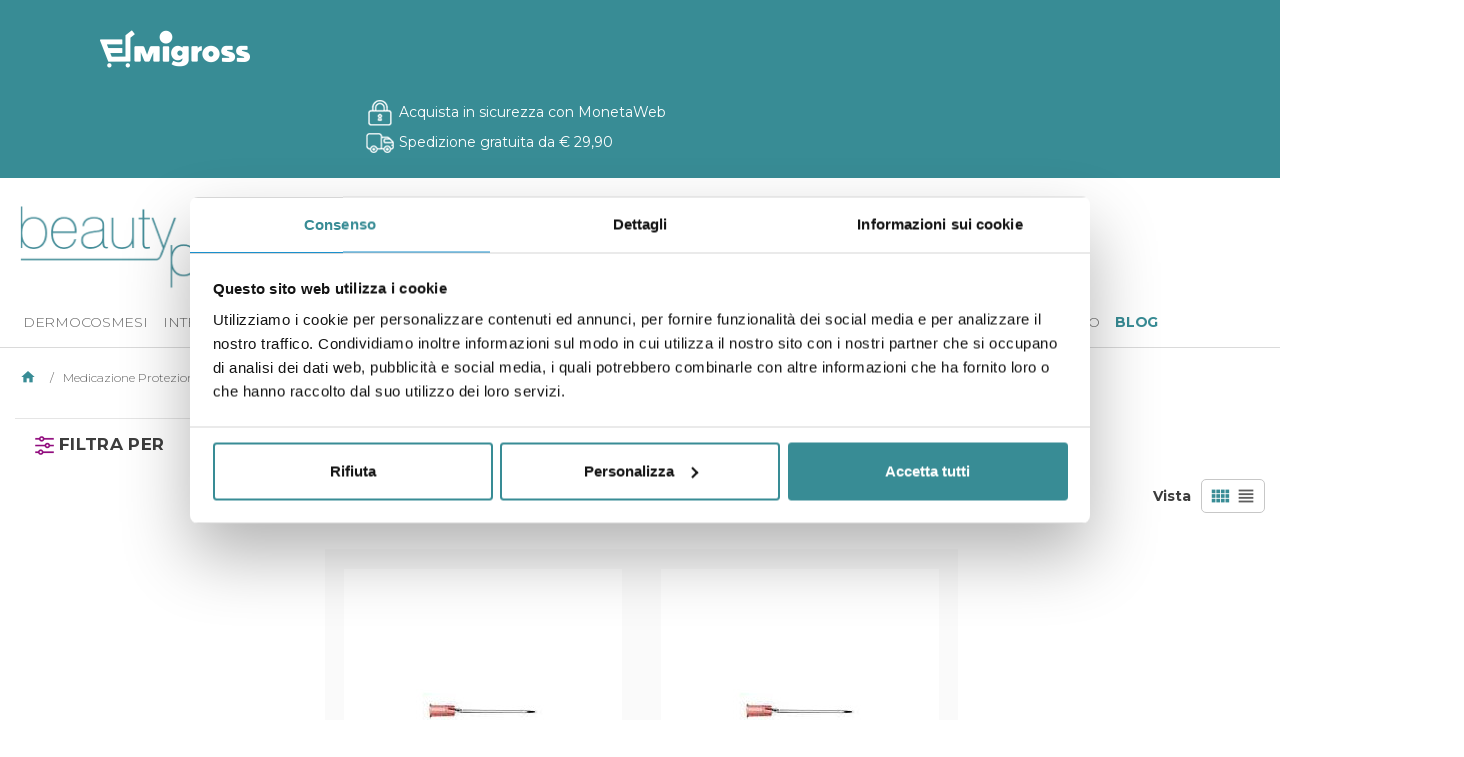

--- FILE ---
content_type: text/html; charset=utf-8
request_url: https://beautypharma.emigross.it/1106-siringhe-e-cotone
body_size: 36313
content:
<!doctype html>
<html lang="it">
  <head prefix="og: http://ogp.me/ns# fb: http://ogp.me/ns/fb# product: http://ogp.me/ns/product#">
    
      
  <meta charset="utf-8">


  <meta http-equiv="x-ua-compatible" content="ie=edge"><script type="text/javascript">(window.NREUM||(NREUM={})).init={privacy:{cookies_enabled:true},ajax:{deny_list:["bam.eu01.nr-data.net"]},feature_flags:["soft_nav"],distributed_tracing:{enabled:true}};(window.NREUM||(NREUM={})).loader_config={agentID:"538713072",accountID:"3012220",trustKey:"3012220",xpid:"VwYGU1RRCBAEV1VWBAcGXlc=",licenseKey:"NRJS-4808e7ac96b10222cb7",applicationID:"434436183",browserID:"538713072"};;/*! For license information please see nr-loader-spa-1.308.0.min.js.LICENSE.txt */
(()=>{var e,t,r={384:(e,t,r)=>{"use strict";r.d(t,{NT:()=>a,US:()=>u,Zm:()=>o,bQ:()=>d,dV:()=>c,pV:()=>l});var n=r(6154),i=r(1863),s=r(1910);const a={beacon:"bam.nr-data.net",errorBeacon:"bam.nr-data.net"};function o(){return n.gm.NREUM||(n.gm.NREUM={}),void 0===n.gm.newrelic&&(n.gm.newrelic=n.gm.NREUM),n.gm.NREUM}function c(){let e=o();return e.o||(e.o={ST:n.gm.setTimeout,SI:n.gm.setImmediate||n.gm.setInterval,CT:n.gm.clearTimeout,XHR:n.gm.XMLHttpRequest,REQ:n.gm.Request,EV:n.gm.Event,PR:n.gm.Promise,MO:n.gm.MutationObserver,FETCH:n.gm.fetch,WS:n.gm.WebSocket},(0,s.i)(...Object.values(e.o))),e}function d(e,t){let r=o();r.initializedAgents??={},t.initializedAt={ms:(0,i.t)(),date:new Date},r.initializedAgents[e]=t}function u(e,t){o()[e]=t}function l(){return function(){let e=o();const t=e.info||{};e.info={beacon:a.beacon,errorBeacon:a.errorBeacon,...t}}(),function(){let e=o();const t=e.init||{};e.init={...t}}(),c(),function(){let e=o();const t=e.loader_config||{};e.loader_config={...t}}(),o()}},782:(e,t,r)=>{"use strict";r.d(t,{T:()=>n});const n=r(860).K7.pageViewTiming},860:(e,t,r)=>{"use strict";r.d(t,{$J:()=>u,K7:()=>c,P3:()=>d,XX:()=>i,Yy:()=>o,df:()=>s,qY:()=>n,v4:()=>a});const n="events",i="jserrors",s="browser/blobs",a="rum",o="browser/logs",c={ajax:"ajax",genericEvents:"generic_events",jserrors:i,logging:"logging",metrics:"metrics",pageAction:"page_action",pageViewEvent:"page_view_event",pageViewTiming:"page_view_timing",sessionReplay:"session_replay",sessionTrace:"session_trace",softNav:"soft_navigations",spa:"spa"},d={[c.pageViewEvent]:1,[c.pageViewTiming]:2,[c.metrics]:3,[c.jserrors]:4,[c.spa]:5,[c.ajax]:6,[c.sessionTrace]:7,[c.softNav]:8,[c.sessionReplay]:9,[c.logging]:10,[c.genericEvents]:11},u={[c.pageViewEvent]:a,[c.pageViewTiming]:n,[c.ajax]:n,[c.spa]:n,[c.softNav]:n,[c.metrics]:i,[c.jserrors]:i,[c.sessionTrace]:s,[c.sessionReplay]:s,[c.logging]:o,[c.genericEvents]:"ins"}},944:(e,t,r)=>{"use strict";r.d(t,{R:()=>i});var n=r(3241);function i(e,t){"function"==typeof console.debug&&(console.debug("New Relic Warning: https://github.com/newrelic/newrelic-browser-agent/blob/main/docs/warning-codes.md#".concat(e),t),(0,n.W)({agentIdentifier:null,drained:null,type:"data",name:"warn",feature:"warn",data:{code:e,secondary:t}}))}},993:(e,t,r)=>{"use strict";r.d(t,{A$:()=>s,ET:()=>a,TZ:()=>o,p_:()=>i});var n=r(860);const i={ERROR:"ERROR",WARN:"WARN",INFO:"INFO",DEBUG:"DEBUG",TRACE:"TRACE"},s={OFF:0,ERROR:1,WARN:2,INFO:3,DEBUG:4,TRACE:5},a="log",o=n.K7.logging},1541:(e,t,r)=>{"use strict";r.d(t,{U:()=>i,f:()=>n});const n={MFE:"MFE",BA:"BA"};function i(e,t){if(2!==t?.harvestEndpointVersion)return{};const r=t.agentRef.runtime.appMetadata.agents[0].entityGuid;return e?{"source.id":e.id,"source.name":e.name,"source.type":e.type,"parent.id":e.parent?.id||r,"parent.type":e.parent?.type||n.BA}:{"entity.guid":r,appId:t.agentRef.info.applicationID}}},1687:(e,t,r)=>{"use strict";r.d(t,{Ak:()=>d,Ze:()=>h,x3:()=>u});var n=r(3241),i=r(7836),s=r(3606),a=r(860),o=r(2646);const c={};function d(e,t){const r={staged:!1,priority:a.P3[t]||0};l(e),c[e].get(t)||c[e].set(t,r)}function u(e,t){e&&c[e]&&(c[e].get(t)&&c[e].delete(t),p(e,t,!1),c[e].size&&f(e))}function l(e){if(!e)throw new Error("agentIdentifier required");c[e]||(c[e]=new Map)}function h(e="",t="feature",r=!1){if(l(e),!e||!c[e].get(t)||r)return p(e,t);c[e].get(t).staged=!0,f(e)}function f(e){const t=Array.from(c[e]);t.every(([e,t])=>t.staged)&&(t.sort((e,t)=>e[1].priority-t[1].priority),t.forEach(([t])=>{c[e].delete(t),p(e,t)}))}function p(e,t,r=!0){const a=e?i.ee.get(e):i.ee,c=s.i.handlers;if(!a.aborted&&a.backlog&&c){if((0,n.W)({agentIdentifier:e,type:"lifecycle",name:"drain",feature:t}),r){const e=a.backlog[t],r=c[t];if(r){for(let t=0;e&&t<e.length;++t)g(e[t],r);Object.entries(r).forEach(([e,t])=>{Object.values(t||{}).forEach(t=>{t[0]?.on&&t[0]?.context()instanceof o.y&&t[0].on(e,t[1])})})}}a.isolatedBacklog||delete c[t],a.backlog[t]=null,a.emit("drain-"+t,[])}}function g(e,t){var r=e[1];Object.values(t[r]||{}).forEach(t=>{var r=e[0];if(t[0]===r){var n=t[1],i=e[3],s=e[2];n.apply(i,s)}})}},1738:(e,t,r)=>{"use strict";r.d(t,{U:()=>f,Y:()=>h});var n=r(3241),i=r(9908),s=r(1863),a=r(944),o=r(5701),c=r(3969),d=r(8362),u=r(860),l=r(4261);function h(e,t,r,s){const h=s||r;!h||h[e]&&h[e]!==d.d.prototype[e]||(h[e]=function(){(0,i.p)(c.xV,["API/"+e+"/called"],void 0,u.K7.metrics,r.ee),(0,n.W)({agentIdentifier:r.agentIdentifier,drained:!!o.B?.[r.agentIdentifier],type:"data",name:"api",feature:l.Pl+e,data:{}});try{return t.apply(this,arguments)}catch(e){(0,a.R)(23,e)}})}function f(e,t,r,n,a){const o=e.info;null===r?delete o.jsAttributes[t]:o.jsAttributes[t]=r,(a||null===r)&&(0,i.p)(l.Pl+n,[(0,s.t)(),t,r],void 0,"session",e.ee)}},1741:(e,t,r)=>{"use strict";r.d(t,{W:()=>s});var n=r(944),i=r(4261);class s{#e(e,...t){if(this[e]!==s.prototype[e])return this[e](...t);(0,n.R)(35,e)}addPageAction(e,t){return this.#e(i.hG,e,t)}register(e){return this.#e(i.eY,e)}recordCustomEvent(e,t){return this.#e(i.fF,e,t)}setPageViewName(e,t){return this.#e(i.Fw,e,t)}setCustomAttribute(e,t,r){return this.#e(i.cD,e,t,r)}noticeError(e,t){return this.#e(i.o5,e,t)}setUserId(e,t=!1){return this.#e(i.Dl,e,t)}setApplicationVersion(e){return this.#e(i.nb,e)}setErrorHandler(e){return this.#e(i.bt,e)}addRelease(e,t){return this.#e(i.k6,e,t)}log(e,t){return this.#e(i.$9,e,t)}start(){return this.#e(i.d3)}finished(e){return this.#e(i.BL,e)}recordReplay(){return this.#e(i.CH)}pauseReplay(){return this.#e(i.Tb)}addToTrace(e){return this.#e(i.U2,e)}setCurrentRouteName(e){return this.#e(i.PA,e)}interaction(e){return this.#e(i.dT,e)}wrapLogger(e,t,r){return this.#e(i.Wb,e,t,r)}measure(e,t){return this.#e(i.V1,e,t)}consent(e){return this.#e(i.Pv,e)}}},1863:(e,t,r)=>{"use strict";function n(){return Math.floor(performance.now())}r.d(t,{t:()=>n})},1910:(e,t,r)=>{"use strict";r.d(t,{i:()=>s});var n=r(944);const i=new Map;function s(...e){return e.every(e=>{if(i.has(e))return i.get(e);const t="function"==typeof e?e.toString():"",r=t.includes("[native code]"),s=t.includes("nrWrapper");return r||s||(0,n.R)(64,e?.name||t),i.set(e,r),r})}},2555:(e,t,r)=>{"use strict";r.d(t,{D:()=>o,f:()=>a});var n=r(384),i=r(8122);const s={beacon:n.NT.beacon,errorBeacon:n.NT.errorBeacon,licenseKey:void 0,applicationID:void 0,sa:void 0,queueTime:void 0,applicationTime:void 0,ttGuid:void 0,user:void 0,account:void 0,product:void 0,extra:void 0,jsAttributes:{},userAttributes:void 0,atts:void 0,transactionName:void 0,tNamePlain:void 0};function a(e){try{return!!e.licenseKey&&!!e.errorBeacon&&!!e.applicationID}catch(e){return!1}}const o=e=>(0,i.a)(e,s)},2614:(e,t,r)=>{"use strict";r.d(t,{BB:()=>a,H3:()=>n,g:()=>d,iL:()=>c,tS:()=>o,uh:()=>i,wk:()=>s});const n="NRBA",i="SESSION",s=144e5,a=18e5,o={STARTED:"session-started",PAUSE:"session-pause",RESET:"session-reset",RESUME:"session-resume",UPDATE:"session-update"},c={SAME_TAB:"same-tab",CROSS_TAB:"cross-tab"},d={OFF:0,FULL:1,ERROR:2}},2646:(e,t,r)=>{"use strict";r.d(t,{y:()=>n});class n{constructor(e){this.contextId=e}}},2843:(e,t,r)=>{"use strict";r.d(t,{G:()=>s,u:()=>i});var n=r(3878);function i(e,t=!1,r,i){(0,n.DD)("visibilitychange",function(){if(t)return void("hidden"===document.visibilityState&&e());e(document.visibilityState)},r,i)}function s(e,t,r){(0,n.sp)("pagehide",e,t,r)}},3241:(e,t,r)=>{"use strict";r.d(t,{W:()=>s});var n=r(6154);const i="newrelic";function s(e={}){try{n.gm.dispatchEvent(new CustomEvent(i,{detail:e}))}catch(e){}}},3304:(e,t,r)=>{"use strict";r.d(t,{A:()=>s});var n=r(7836);const i=()=>{const e=new WeakSet;return(t,r)=>{if("object"==typeof r&&null!==r){if(e.has(r))return;e.add(r)}return r}};function s(e){try{return JSON.stringify(e,i())??""}catch(e){try{n.ee.emit("internal-error",[e])}catch(e){}return""}}},3333:(e,t,r)=>{"use strict";r.d(t,{$v:()=>u,TZ:()=>n,Xh:()=>c,Zp:()=>i,kd:()=>d,mq:()=>o,nf:()=>a,qN:()=>s});const n=r(860).K7.genericEvents,i=["auxclick","click","copy","keydown","paste","scrollend"],s=["focus","blur"],a=4,o=1e3,c=2e3,d=["PageAction","UserAction","BrowserPerformance"],u={RESOURCES:"experimental.resources",REGISTER:"register"}},3434:(e,t,r)=>{"use strict";r.d(t,{Jt:()=>s,YM:()=>d});var n=r(7836),i=r(5607);const s="nr@original:".concat(i.W),a=50;var o=Object.prototype.hasOwnProperty,c=!1;function d(e,t){return e||(e=n.ee),r.inPlace=function(e,t,n,i,s){n||(n="");const a="-"===n.charAt(0);for(let o=0;o<t.length;o++){const c=t[o],d=e[c];l(d)||(e[c]=r(d,a?c+n:n,i,c,s))}},r.flag=s,r;function r(t,r,n,c,d){return l(t)?t:(r||(r=""),nrWrapper[s]=t,function(e,t,r){if(Object.defineProperty&&Object.keys)try{return Object.keys(e).forEach(function(r){Object.defineProperty(t,r,{get:function(){return e[r]},set:function(t){return e[r]=t,t}})}),t}catch(e){u([e],r)}for(var n in e)o.call(e,n)&&(t[n]=e[n])}(t,nrWrapper,e),nrWrapper);function nrWrapper(){var s,o,l,h;let f;try{o=this,s=[...arguments],l="function"==typeof n?n(s,o):n||{}}catch(t){u([t,"",[s,o,c],l],e)}i(r+"start",[s,o,c],l,d);const p=performance.now();let g;try{return h=t.apply(o,s),g=performance.now(),h}catch(e){throw g=performance.now(),i(r+"err",[s,o,e],l,d),f=e,f}finally{const e=g-p,t={start:p,end:g,duration:e,isLongTask:e>=a,methodName:c,thrownError:f};t.isLongTask&&i("long-task",[t,o],l,d),i(r+"end",[s,o,h],l,d)}}}function i(r,n,i,s){if(!c||t){var a=c;c=!0;try{e.emit(r,n,i,t,s)}catch(t){u([t,r,n,i],e)}c=a}}}function u(e,t){t||(t=n.ee);try{t.emit("internal-error",e)}catch(e){}}function l(e){return!(e&&"function"==typeof e&&e.apply&&!e[s])}},3606:(e,t,r)=>{"use strict";r.d(t,{i:()=>s});var n=r(9908);s.on=a;var i=s.handlers={};function s(e,t,r,s){a(s||n.d,i,e,t,r)}function a(e,t,r,i,s){s||(s="feature"),e||(e=n.d);var a=t[s]=t[s]||{};(a[r]=a[r]||[]).push([e,i])}},3738:(e,t,r)=>{"use strict";r.d(t,{He:()=>i,Kp:()=>o,Lc:()=>d,Rz:()=>u,TZ:()=>n,bD:()=>s,d3:()=>a,jx:()=>l,sl:()=>h,uP:()=>c});const n=r(860).K7.sessionTrace,i="bstResource",s="resource",a="-start",o="-end",c="fn"+a,d="fn"+o,u="pushState",l=1e3,h=3e4},3785:(e,t,r)=>{"use strict";r.d(t,{R:()=>c,b:()=>d});var n=r(9908),i=r(1863),s=r(860),a=r(3969),o=r(993);function c(e,t,r={},c=o.p_.INFO,d=!0,u,l=(0,i.t)()){(0,n.p)(a.xV,["API/logging/".concat(c.toLowerCase(),"/called")],void 0,s.K7.metrics,e),(0,n.p)(o.ET,[l,t,r,c,d,u],void 0,s.K7.logging,e)}function d(e){return"string"==typeof e&&Object.values(o.p_).some(t=>t===e.toUpperCase().trim())}},3878:(e,t,r)=>{"use strict";function n(e,t){return{capture:e,passive:!1,signal:t}}function i(e,t,r=!1,i){window.addEventListener(e,t,n(r,i))}function s(e,t,r=!1,i){document.addEventListener(e,t,n(r,i))}r.d(t,{DD:()=>s,jT:()=>n,sp:()=>i})},3962:(e,t,r)=>{"use strict";r.d(t,{AM:()=>a,O2:()=>l,OV:()=>s,Qu:()=>h,TZ:()=>c,ih:()=>f,pP:()=>o,t1:()=>u,tC:()=>i,wD:()=>d});var n=r(860);const i=["click","keydown","submit"],s="popstate",a="api",o="initialPageLoad",c=n.K7.softNav,d=5e3,u=500,l={INITIAL_PAGE_LOAD:"",ROUTE_CHANGE:1,UNSPECIFIED:2},h={INTERACTION:1,AJAX:2,CUSTOM_END:3,CUSTOM_TRACER:4},f={IP:"in progress",PF:"pending finish",FIN:"finished",CAN:"cancelled"}},3969:(e,t,r)=>{"use strict";r.d(t,{TZ:()=>n,XG:()=>o,rs:()=>i,xV:()=>a,z_:()=>s});const n=r(860).K7.metrics,i="sm",s="cm",a="storeSupportabilityMetrics",o="storeEventMetrics"},4234:(e,t,r)=>{"use strict";r.d(t,{W:()=>s});var n=r(7836),i=r(1687);class s{constructor(e,t){this.agentIdentifier=e,this.ee=n.ee.get(e),this.featureName=t,this.blocked=!1}deregisterDrain(){(0,i.x3)(this.agentIdentifier,this.featureName)}}},4261:(e,t,r)=>{"use strict";r.d(t,{$9:()=>u,BL:()=>c,CH:()=>p,Dl:()=>R,Fw:()=>w,PA:()=>v,Pl:()=>n,Pv:()=>A,Tb:()=>h,U2:()=>a,V1:()=>E,Wb:()=>T,bt:()=>y,cD:()=>b,d3:()=>x,dT:()=>d,eY:()=>g,fF:()=>f,hG:()=>s,hw:()=>i,k6:()=>o,nb:()=>m,o5:()=>l});const n="api-",i=n+"ixn-",s="addPageAction",a="addToTrace",o="addRelease",c="finished",d="interaction",u="log",l="noticeError",h="pauseReplay",f="recordCustomEvent",p="recordReplay",g="register",m="setApplicationVersion",v="setCurrentRouteName",b="setCustomAttribute",y="setErrorHandler",w="setPageViewName",R="setUserId",x="start",T="wrapLogger",E="measure",A="consent"},5205:(e,t,r)=>{"use strict";r.d(t,{j:()=>S});var n=r(384),i=r(1741);var s=r(2555),a=r(3333);const o=e=>{if(!e||"string"!=typeof e)return!1;try{document.createDocumentFragment().querySelector(e)}catch{return!1}return!0};var c=r(2614),d=r(944),u=r(8122);const l="[data-nr-mask]",h=e=>(0,u.a)(e,(()=>{const e={feature_flags:[],experimental:{allow_registered_children:!1,resources:!1},mask_selector:"*",block_selector:"[data-nr-block]",mask_input_options:{color:!1,date:!1,"datetime-local":!1,email:!1,month:!1,number:!1,range:!1,search:!1,tel:!1,text:!1,time:!1,url:!1,week:!1,textarea:!1,select:!1,password:!0}};return{ajax:{deny_list:void 0,block_internal:!0,enabled:!0,autoStart:!0},api:{get allow_registered_children(){return e.feature_flags.includes(a.$v.REGISTER)||e.experimental.allow_registered_children},set allow_registered_children(t){e.experimental.allow_registered_children=t},duplicate_registered_data:!1},browser_consent_mode:{enabled:!1},distributed_tracing:{enabled:void 0,exclude_newrelic_header:void 0,cors_use_newrelic_header:void 0,cors_use_tracecontext_headers:void 0,allowed_origins:void 0},get feature_flags(){return e.feature_flags},set feature_flags(t){e.feature_flags=t},generic_events:{enabled:!0,autoStart:!0},harvest:{interval:30},jserrors:{enabled:!0,autoStart:!0},logging:{enabled:!0,autoStart:!0},metrics:{enabled:!0,autoStart:!0},obfuscate:void 0,page_action:{enabled:!0},page_view_event:{enabled:!0,autoStart:!0},page_view_timing:{enabled:!0,autoStart:!0},performance:{capture_marks:!1,capture_measures:!1,capture_detail:!0,resources:{get enabled(){return e.feature_flags.includes(a.$v.RESOURCES)||e.experimental.resources},set enabled(t){e.experimental.resources=t},asset_types:[],first_party_domains:[],ignore_newrelic:!0}},privacy:{cookies_enabled:!0},proxy:{assets:void 0,beacon:void 0},session:{expiresMs:c.wk,inactiveMs:c.BB},session_replay:{autoStart:!0,enabled:!1,preload:!1,sampling_rate:10,error_sampling_rate:100,collect_fonts:!1,inline_images:!1,fix_stylesheets:!0,mask_all_inputs:!0,get mask_text_selector(){return e.mask_selector},set mask_text_selector(t){o(t)?e.mask_selector="".concat(t,",").concat(l):""===t||null===t?e.mask_selector=l:(0,d.R)(5,t)},get block_class(){return"nr-block"},get ignore_class(){return"nr-ignore"},get mask_text_class(){return"nr-mask"},get block_selector(){return e.block_selector},set block_selector(t){o(t)?e.block_selector+=",".concat(t):""!==t&&(0,d.R)(6,t)},get mask_input_options(){return e.mask_input_options},set mask_input_options(t){t&&"object"==typeof t?e.mask_input_options={...t,password:!0}:(0,d.R)(7,t)}},session_trace:{enabled:!0,autoStart:!0},soft_navigations:{enabled:!0,autoStart:!0},spa:{enabled:!0,autoStart:!0},ssl:void 0,user_actions:{enabled:!0,elementAttributes:["id","className","tagName","type"]}}})());var f=r(6154),p=r(9324);let g=0;const m={buildEnv:p.F3,distMethod:p.Xs,version:p.xv,originTime:f.WN},v={consented:!1},b={appMetadata:{},get consented(){return this.session?.state?.consent||v.consented},set consented(e){v.consented=e},customTransaction:void 0,denyList:void 0,disabled:!1,harvester:void 0,isolatedBacklog:!1,isRecording:!1,loaderType:void 0,maxBytes:3e4,obfuscator:void 0,onerror:void 0,ptid:void 0,releaseIds:{},session:void 0,timeKeeper:void 0,registeredEntities:[],jsAttributesMetadata:{bytes:0},get harvestCount(){return++g}},y=e=>{const t=(0,u.a)(e,b),r=Object.keys(m).reduce((e,t)=>(e[t]={value:m[t],writable:!1,configurable:!0,enumerable:!0},e),{});return Object.defineProperties(t,r)};var w=r(5701);const R=e=>{const t=e.startsWith("http");e+="/",r.p=t?e:"https://"+e};var x=r(7836),T=r(3241);const E={accountID:void 0,trustKey:void 0,agentID:void 0,licenseKey:void 0,applicationID:void 0,xpid:void 0},A=e=>(0,u.a)(e,E),_=new Set;function S(e,t={},r,a){let{init:o,info:c,loader_config:d,runtime:u={},exposed:l=!0}=t;if(!c){const e=(0,n.pV)();o=e.init,c=e.info,d=e.loader_config}e.init=h(o||{}),e.loader_config=A(d||{}),c.jsAttributes??={},f.bv&&(c.jsAttributes.isWorker=!0),e.info=(0,s.D)(c);const p=e.init,g=[c.beacon,c.errorBeacon];_.has(e.agentIdentifier)||(p.proxy.assets&&(R(p.proxy.assets),g.push(p.proxy.assets)),p.proxy.beacon&&g.push(p.proxy.beacon),e.beacons=[...g],function(e){const t=(0,n.pV)();Object.getOwnPropertyNames(i.W.prototype).forEach(r=>{const n=i.W.prototype[r];if("function"!=typeof n||"constructor"===n)return;let s=t[r];e[r]&&!1!==e.exposed&&"micro-agent"!==e.runtime?.loaderType&&(t[r]=(...t)=>{const n=e[r](...t);return s?s(...t):n})})}(e),(0,n.US)("activatedFeatures",w.B)),u.denyList=[...p.ajax.deny_list||[],...p.ajax.block_internal?g:[]],u.ptid=e.agentIdentifier,u.loaderType=r,e.runtime=y(u),_.has(e.agentIdentifier)||(e.ee=x.ee.get(e.agentIdentifier),e.exposed=l,(0,T.W)({agentIdentifier:e.agentIdentifier,drained:!!w.B?.[e.agentIdentifier],type:"lifecycle",name:"initialize",feature:void 0,data:e.config})),_.add(e.agentIdentifier)}},5270:(e,t,r)=>{"use strict";r.d(t,{Aw:()=>a,SR:()=>s,rF:()=>o});var n=r(384),i=r(7767);function s(e){return!!(0,n.dV)().o.MO&&(0,i.V)(e)&&!0===e?.session_trace.enabled}function a(e){return!0===e?.session_replay.preload&&s(e)}function o(e,t){try{if("string"==typeof t?.type){if("password"===t.type.toLowerCase())return"*".repeat(e?.length||0);if(void 0!==t?.dataset?.nrUnmask||t?.classList?.contains("nr-unmask"))return e}}catch(e){}return"string"==typeof e?e.replace(/[\S]/g,"*"):"*".repeat(e?.length||0)}},5289:(e,t,r)=>{"use strict";r.d(t,{GG:()=>a,Qr:()=>c,sB:()=>o});var n=r(3878),i=r(6389);function s(){return"undefined"==typeof document||"complete"===document.readyState}function a(e,t){if(s())return e();const r=(0,i.J)(e),a=setInterval(()=>{s()&&(clearInterval(a),r())},500);(0,n.sp)("load",r,t)}function o(e){if(s())return e();(0,n.DD)("DOMContentLoaded",e)}function c(e){if(s())return e();(0,n.sp)("popstate",e)}},5607:(e,t,r)=>{"use strict";r.d(t,{W:()=>n});const n=(0,r(9566).bz)()},5701:(e,t,r)=>{"use strict";r.d(t,{B:()=>s,t:()=>a});var n=r(3241);const i=new Set,s={};function a(e,t){const r=t.agentIdentifier;s[r]??={},e&&"object"==typeof e&&(i.has(r)||(t.ee.emit("rumresp",[e]),s[r]=e,i.add(r),(0,n.W)({agentIdentifier:r,loaded:!0,drained:!0,type:"lifecycle",name:"load",feature:void 0,data:e})))}},6154:(e,t,r)=>{"use strict";r.d(t,{OF:()=>d,RI:()=>i,WN:()=>h,bv:()=>s,eN:()=>f,gm:()=>a,lR:()=>l,m:()=>c,mw:()=>o,sb:()=>u});var n=r(1863);const i="undefined"!=typeof window&&!!window.document,s="undefined"!=typeof WorkerGlobalScope&&("undefined"!=typeof self&&self instanceof WorkerGlobalScope&&self.navigator instanceof WorkerNavigator||"undefined"!=typeof globalThis&&globalThis instanceof WorkerGlobalScope&&globalThis.navigator instanceof WorkerNavigator),a=i?window:"undefined"!=typeof WorkerGlobalScope&&("undefined"!=typeof self&&self instanceof WorkerGlobalScope&&self||"undefined"!=typeof globalThis&&globalThis instanceof WorkerGlobalScope&&globalThis),o=Boolean("hidden"===a?.document?.visibilityState),c=""+a?.location,d=/iPad|iPhone|iPod/.test(a.navigator?.userAgent),u=d&&"undefined"==typeof SharedWorker,l=(()=>{const e=a.navigator?.userAgent?.match(/Firefox[/\s](\d+\.\d+)/);return Array.isArray(e)&&e.length>=2?+e[1]:0})(),h=Date.now()-(0,n.t)(),f=()=>"undefined"!=typeof PerformanceNavigationTiming&&a?.performance?.getEntriesByType("navigation")?.[0]?.responseStart},6344:(e,t,r)=>{"use strict";r.d(t,{BB:()=>u,Qb:()=>l,TZ:()=>i,Ug:()=>a,Vh:()=>s,_s:()=>o,bc:()=>d,yP:()=>c});var n=r(2614);const i=r(860).K7.sessionReplay,s="errorDuringReplay",a=.12,o={DomContentLoaded:0,Load:1,FullSnapshot:2,IncrementalSnapshot:3,Meta:4,Custom:5},c={[n.g.ERROR]:15e3,[n.g.FULL]:3e5,[n.g.OFF]:0},d={RESET:{message:"Session was reset",sm:"Reset"},IMPORT:{message:"Recorder failed to import",sm:"Import"},TOO_MANY:{message:"429: Too Many Requests",sm:"Too-Many"},TOO_BIG:{message:"Payload was too large",sm:"Too-Big"},CROSS_TAB:{message:"Session Entity was set to OFF on another tab",sm:"Cross-Tab"},ENTITLEMENTS:{message:"Session Replay is not allowed and will not be started",sm:"Entitlement"}},u=5e3,l={API:"api",RESUME:"resume",SWITCH_TO_FULL:"switchToFull",INITIALIZE:"initialize",PRELOAD:"preload"}},6389:(e,t,r)=>{"use strict";function n(e,t=500,r={}){const n=r?.leading||!1;let i;return(...r)=>{n&&void 0===i&&(e.apply(this,r),i=setTimeout(()=>{i=clearTimeout(i)},t)),n||(clearTimeout(i),i=setTimeout(()=>{e.apply(this,r)},t))}}function i(e){let t=!1;return(...r)=>{t||(t=!0,e.apply(this,r))}}r.d(t,{J:()=>i,s:()=>n})},6630:(e,t,r)=>{"use strict";r.d(t,{T:()=>n});const n=r(860).K7.pageViewEvent},6774:(e,t,r)=>{"use strict";r.d(t,{T:()=>n});const n=r(860).K7.jserrors},7295:(e,t,r)=>{"use strict";r.d(t,{Xv:()=>a,gX:()=>i,iW:()=>s});var n=[];function i(e){if(!e||s(e))return!1;if(0===n.length)return!0;if("*"===n[0].hostname)return!1;for(var t=0;t<n.length;t++){var r=n[t];if(r.hostname.test(e.hostname)&&r.pathname.test(e.pathname))return!1}return!0}function s(e){return void 0===e.hostname}function a(e){if(n=[],e&&e.length)for(var t=0;t<e.length;t++){let r=e[t];if(!r)continue;if("*"===r)return void(n=[{hostname:"*"}]);0===r.indexOf("http://")?r=r.substring(7):0===r.indexOf("https://")&&(r=r.substring(8));const i=r.indexOf("/");let s,a;i>0?(s=r.substring(0,i),a=r.substring(i)):(s=r,a="*");let[c]=s.split(":");n.push({hostname:o(c),pathname:o(a,!0)})}}function o(e,t=!1){const r=e.replace(/[.+?^${}()|[\]\\]/g,e=>"\\"+e).replace(/\*/g,".*?");return new RegExp((t?"^":"")+r+"$")}},7485:(e,t,r)=>{"use strict";r.d(t,{D:()=>i});var n=r(6154);function i(e){if(0===(e||"").indexOf("data:"))return{protocol:"data"};try{const t=new URL(e,location.href),r={port:t.port,hostname:t.hostname,pathname:t.pathname,search:t.search,protocol:t.protocol.slice(0,t.protocol.indexOf(":")),sameOrigin:t.protocol===n.gm?.location?.protocol&&t.host===n.gm?.location?.host};return r.port&&""!==r.port||("http:"===t.protocol&&(r.port="80"),"https:"===t.protocol&&(r.port="443")),r.pathname&&""!==r.pathname?r.pathname.startsWith("/")||(r.pathname="/".concat(r.pathname)):r.pathname="/",r}catch(e){return{}}}},7699:(e,t,r)=>{"use strict";r.d(t,{It:()=>s,KC:()=>o,No:()=>i,qh:()=>a});var n=r(860);const i=16e3,s=1e6,a="SESSION_ERROR",o={[n.K7.logging]:!0,[n.K7.genericEvents]:!1,[n.K7.jserrors]:!1,[n.K7.ajax]:!1}},7767:(e,t,r)=>{"use strict";r.d(t,{V:()=>i});var n=r(6154);const i=e=>n.RI&&!0===e?.privacy.cookies_enabled},7836:(e,t,r)=>{"use strict";r.d(t,{P:()=>o,ee:()=>c});var n=r(384),i=r(8990),s=r(2646),a=r(5607);const o="nr@context:".concat(a.W),c=function e(t,r){var n={},a={},u={},l=!1;try{l=16===r.length&&d.initializedAgents?.[r]?.runtime.isolatedBacklog}catch(e){}var h={on:p,addEventListener:p,removeEventListener:function(e,t){var r=n[e];if(!r)return;for(var i=0;i<r.length;i++)r[i]===t&&r.splice(i,1)},emit:function(e,r,n,i,s){!1!==s&&(s=!0);if(c.aborted&&!i)return;t&&s&&t.emit(e,r,n);var o=f(n);g(e).forEach(e=>{e.apply(o,r)});var d=v()[a[e]];d&&d.push([h,e,r,o]);return o},get:m,listeners:g,context:f,buffer:function(e,t){const r=v();if(t=t||"feature",h.aborted)return;Object.entries(e||{}).forEach(([e,n])=>{a[n]=t,t in r||(r[t]=[])})},abort:function(){h._aborted=!0,Object.keys(h.backlog).forEach(e=>{delete h.backlog[e]})},isBuffering:function(e){return!!v()[a[e]]},debugId:r,backlog:l?{}:t&&"object"==typeof t.backlog?t.backlog:{},isolatedBacklog:l};return Object.defineProperty(h,"aborted",{get:()=>{let e=h._aborted||!1;return e||(t&&(e=t.aborted),e)}}),h;function f(e){return e&&e instanceof s.y?e:e?(0,i.I)(e,o,()=>new s.y(o)):new s.y(o)}function p(e,t){n[e]=g(e).concat(t)}function g(e){return n[e]||[]}function m(t){return u[t]=u[t]||e(h,t)}function v(){return h.backlog}}(void 0,"globalEE"),d=(0,n.Zm)();d.ee||(d.ee=c)},8122:(e,t,r)=>{"use strict";r.d(t,{a:()=>i});var n=r(944);function i(e,t){try{if(!e||"object"!=typeof e)return(0,n.R)(3);if(!t||"object"!=typeof t)return(0,n.R)(4);const r=Object.create(Object.getPrototypeOf(t),Object.getOwnPropertyDescriptors(t)),s=0===Object.keys(r).length?e:r;for(let a in s)if(void 0!==e[a])try{if(null===e[a]){r[a]=null;continue}Array.isArray(e[a])&&Array.isArray(t[a])?r[a]=Array.from(new Set([...e[a],...t[a]])):"object"==typeof e[a]&&"object"==typeof t[a]?r[a]=i(e[a],t[a]):r[a]=e[a]}catch(e){r[a]||(0,n.R)(1,e)}return r}catch(e){(0,n.R)(2,e)}}},8139:(e,t,r)=>{"use strict";r.d(t,{u:()=>h});var n=r(7836),i=r(3434),s=r(8990),a=r(6154);const o={},c=a.gm.XMLHttpRequest,d="addEventListener",u="removeEventListener",l="nr@wrapped:".concat(n.P);function h(e){var t=function(e){return(e||n.ee).get("events")}(e);if(o[t.debugId]++)return t;o[t.debugId]=1;var r=(0,i.YM)(t,!0);function h(e){r.inPlace(e,[d,u],"-",p)}function p(e,t){return e[1]}return"getPrototypeOf"in Object&&(a.RI&&f(document,h),c&&f(c.prototype,h),f(a.gm,h)),t.on(d+"-start",function(e,t){var n=e[1];if(null!==n&&("function"==typeof n||"object"==typeof n)&&"newrelic"!==e[0]){var i=(0,s.I)(n,l,function(){var e={object:function(){if("function"!=typeof n.handleEvent)return;return n.handleEvent.apply(n,arguments)},function:n}[typeof n];return e?r(e,"fn-",null,e.name||"anonymous"):n});this.wrapped=e[1]=i}}),t.on(u+"-start",function(e){e[1]=this.wrapped||e[1]}),t}function f(e,t,...r){let n=e;for(;"object"==typeof n&&!Object.prototype.hasOwnProperty.call(n,d);)n=Object.getPrototypeOf(n);n&&t(n,...r)}},8362:(e,t,r)=>{"use strict";r.d(t,{d:()=>s});var n=r(9566),i=r(1741);class s extends i.W{agentIdentifier=(0,n.LA)(16)}},8374:(e,t,r)=>{r.nc=(()=>{try{return document?.currentScript?.nonce}catch(e){}return""})()},8990:(e,t,r)=>{"use strict";r.d(t,{I:()=>i});var n=Object.prototype.hasOwnProperty;function i(e,t,r){if(n.call(e,t))return e[t];var i=r();if(Object.defineProperty&&Object.keys)try{return Object.defineProperty(e,t,{value:i,writable:!0,enumerable:!1}),i}catch(e){}return e[t]=i,i}},9119:(e,t,r)=>{"use strict";r.d(t,{L:()=>s});var n=/([^?#]*)[^#]*(#[^?]*|$).*/,i=/([^?#]*)().*/;function s(e,t){return e?e.replace(t?n:i,"$1$2"):e}},9300:(e,t,r)=>{"use strict";r.d(t,{T:()=>n});const n=r(860).K7.ajax},9324:(e,t,r)=>{"use strict";r.d(t,{AJ:()=>a,F3:()=>i,Xs:()=>s,Yq:()=>o,xv:()=>n});const n="1.308.0",i="PROD",s="CDN",a="@newrelic/rrweb",o="1.0.1"},9566:(e,t,r)=>{"use strict";r.d(t,{LA:()=>o,ZF:()=>c,bz:()=>a,el:()=>d});var n=r(6154);const i="xxxxxxxx-xxxx-4xxx-yxxx-xxxxxxxxxxxx";function s(e,t){return e?15&e[t]:16*Math.random()|0}function a(){const e=n.gm?.crypto||n.gm?.msCrypto;let t,r=0;return e&&e.getRandomValues&&(t=e.getRandomValues(new Uint8Array(30))),i.split("").map(e=>"x"===e?s(t,r++).toString(16):"y"===e?(3&s()|8).toString(16):e).join("")}function o(e){const t=n.gm?.crypto||n.gm?.msCrypto;let r,i=0;t&&t.getRandomValues&&(r=t.getRandomValues(new Uint8Array(e)));const a=[];for(var o=0;o<e;o++)a.push(s(r,i++).toString(16));return a.join("")}function c(){return o(16)}function d(){return o(32)}},9908:(e,t,r)=>{"use strict";r.d(t,{d:()=>n,p:()=>i});var n=r(7836).ee.get("handle");function i(e,t,r,i,s){s?(s.buffer([e],i),s.emit(e,t,r)):(n.buffer([e],i),n.emit(e,t,r))}}},n={};function i(e){var t=n[e];if(void 0!==t)return t.exports;var s=n[e]={exports:{}};return r[e](s,s.exports,i),s.exports}i.m=r,i.d=(e,t)=>{for(var r in t)i.o(t,r)&&!i.o(e,r)&&Object.defineProperty(e,r,{enumerable:!0,get:t[r]})},i.f={},i.e=e=>Promise.all(Object.keys(i.f).reduce((t,r)=>(i.f[r](e,t),t),[])),i.u=e=>({212:"nr-spa-compressor",249:"nr-spa-recorder",478:"nr-spa"}[e]+"-1.308.0.min.js"),i.o=(e,t)=>Object.prototype.hasOwnProperty.call(e,t),e={},t="NRBA-1.308.0.PROD:",i.l=(r,n,s,a)=>{if(e[r])e[r].push(n);else{var o,c;if(void 0!==s)for(var d=document.getElementsByTagName("script"),u=0;u<d.length;u++){var l=d[u];if(l.getAttribute("src")==r||l.getAttribute("data-webpack")==t+s){o=l;break}}if(!o){c=!0;var h={478:"sha512-RSfSVnmHk59T/uIPbdSE0LPeqcEdF4/+XhfJdBuccH5rYMOEZDhFdtnh6X6nJk7hGpzHd9Ujhsy7lZEz/ORYCQ==",249:"sha512-ehJXhmntm85NSqW4MkhfQqmeKFulra3klDyY0OPDUE+sQ3GokHlPh1pmAzuNy//3j4ac6lzIbmXLvGQBMYmrkg==",212:"sha512-B9h4CR46ndKRgMBcK+j67uSR2RCnJfGefU+A7FrgR/k42ovXy5x/MAVFiSvFxuVeEk/pNLgvYGMp1cBSK/G6Fg=="};(o=document.createElement("script")).charset="utf-8",i.nc&&o.setAttribute("nonce",i.nc),o.setAttribute("data-webpack",t+s),o.src=r,0!==o.src.indexOf(window.location.origin+"/")&&(o.crossOrigin="anonymous"),h[a]&&(o.integrity=h[a])}e[r]=[n];var f=(t,n)=>{o.onerror=o.onload=null,clearTimeout(p);var i=e[r];if(delete e[r],o.parentNode&&o.parentNode.removeChild(o),i&&i.forEach(e=>e(n)),t)return t(n)},p=setTimeout(f.bind(null,void 0,{type:"timeout",target:o}),12e4);o.onerror=f.bind(null,o.onerror),o.onload=f.bind(null,o.onload),c&&document.head.appendChild(o)}},i.r=e=>{"undefined"!=typeof Symbol&&Symbol.toStringTag&&Object.defineProperty(e,Symbol.toStringTag,{value:"Module"}),Object.defineProperty(e,"__esModule",{value:!0})},i.p="https://js-agent.newrelic.com/",(()=>{var e={38:0,788:0};i.f.j=(t,r)=>{var n=i.o(e,t)?e[t]:void 0;if(0!==n)if(n)r.push(n[2]);else{var s=new Promise((r,i)=>n=e[t]=[r,i]);r.push(n[2]=s);var a=i.p+i.u(t),o=new Error;i.l(a,r=>{if(i.o(e,t)&&(0!==(n=e[t])&&(e[t]=void 0),n)){var s=r&&("load"===r.type?"missing":r.type),a=r&&r.target&&r.target.src;o.message="Loading chunk "+t+" failed: ("+s+": "+a+")",o.name="ChunkLoadError",o.type=s,o.request=a,n[1](o)}},"chunk-"+t,t)}};var t=(t,r)=>{var n,s,[a,o,c]=r,d=0;if(a.some(t=>0!==e[t])){for(n in o)i.o(o,n)&&(i.m[n]=o[n]);if(c)c(i)}for(t&&t(r);d<a.length;d++)s=a[d],i.o(e,s)&&e[s]&&e[s][0](),e[s]=0},r=self["webpackChunk:NRBA-1.308.0.PROD"]=self["webpackChunk:NRBA-1.308.0.PROD"]||[];r.forEach(t.bind(null,0)),r.push=t.bind(null,r.push.bind(r))})(),(()=>{"use strict";i(8374);var e=i(8362),t=i(860);const r=Object.values(t.K7);var n=i(5205);var s=i(9908),a=i(1863),o=i(4261),c=i(1738);var d=i(1687),u=i(4234),l=i(5289),h=i(6154),f=i(944),p=i(5270),g=i(7767),m=i(6389),v=i(7699);class b extends u.W{constructor(e,t){super(e.agentIdentifier,t),this.agentRef=e,this.abortHandler=void 0,this.featAggregate=void 0,this.loadedSuccessfully=void 0,this.onAggregateImported=new Promise(e=>{this.loadedSuccessfully=e}),this.deferred=Promise.resolve(),!1===e.init[this.featureName].autoStart?this.deferred=new Promise((t,r)=>{this.ee.on("manual-start-all",(0,m.J)(()=>{(0,d.Ak)(e.agentIdentifier,this.featureName),t()}))}):(0,d.Ak)(e.agentIdentifier,t)}importAggregator(e,t,r={}){if(this.featAggregate)return;const n=async()=>{let n;await this.deferred;try{if((0,g.V)(e.init)){const{setupAgentSession:t}=await i.e(478).then(i.bind(i,8766));n=t(e)}}catch(e){(0,f.R)(20,e),this.ee.emit("internal-error",[e]),(0,s.p)(v.qh,[e],void 0,this.featureName,this.ee)}try{if(!this.#t(this.featureName,n,e.init))return(0,d.Ze)(this.agentIdentifier,this.featureName),void this.loadedSuccessfully(!1);const{Aggregate:i}=await t();this.featAggregate=new i(e,r),e.runtime.harvester.initializedAggregates.push(this.featAggregate),this.loadedSuccessfully(!0)}catch(e){(0,f.R)(34,e),this.abortHandler?.(),(0,d.Ze)(this.agentIdentifier,this.featureName,!0),this.loadedSuccessfully(!1),this.ee&&this.ee.abort()}};h.RI?(0,l.GG)(()=>n(),!0):n()}#t(e,r,n){if(this.blocked)return!1;switch(e){case t.K7.sessionReplay:return(0,p.SR)(n)&&!!r;case t.K7.sessionTrace:return!!r;default:return!0}}}var y=i(6630),w=i(2614),R=i(3241);class x extends b{static featureName=y.T;constructor(e){var t;super(e,y.T),this.setupInspectionEvents(e.agentIdentifier),t=e,(0,c.Y)(o.Fw,function(e,r){"string"==typeof e&&("/"!==e.charAt(0)&&(e="/"+e),t.runtime.customTransaction=(r||"http://custom.transaction")+e,(0,s.p)(o.Pl+o.Fw,[(0,a.t)()],void 0,void 0,t.ee))},t),this.importAggregator(e,()=>i.e(478).then(i.bind(i,2467)))}setupInspectionEvents(e){const t=(t,r)=>{t&&(0,R.W)({agentIdentifier:e,timeStamp:t.timeStamp,loaded:"complete"===t.target.readyState,type:"window",name:r,data:t.target.location+""})};(0,l.sB)(e=>{t(e,"DOMContentLoaded")}),(0,l.GG)(e=>{t(e,"load")}),(0,l.Qr)(e=>{t(e,"navigate")}),this.ee.on(w.tS.UPDATE,(t,r)=>{(0,R.W)({agentIdentifier:e,type:"lifecycle",name:"session",data:r})})}}var T=i(384);class E extends e.d{constructor(e){var t;(super(),h.gm)?(this.features={},(0,T.bQ)(this.agentIdentifier,this),this.desiredFeatures=new Set(e.features||[]),this.desiredFeatures.add(x),(0,n.j)(this,e,e.loaderType||"agent"),t=this,(0,c.Y)(o.cD,function(e,r,n=!1){if("string"==typeof e){if(["string","number","boolean"].includes(typeof r)||null===r)return(0,c.U)(t,e,r,o.cD,n);(0,f.R)(40,typeof r)}else(0,f.R)(39,typeof e)},t),function(e){(0,c.Y)(o.Dl,function(t,r=!1){if("string"!=typeof t&&null!==t)return void(0,f.R)(41,typeof t);const n=e.info.jsAttributes["enduser.id"];r&&null!=n&&n!==t?(0,s.p)(o.Pl+"setUserIdAndResetSession",[t],void 0,"session",e.ee):(0,c.U)(e,"enduser.id",t,o.Dl,!0)},e)}(this),function(e){(0,c.Y)(o.nb,function(t){if("string"==typeof t||null===t)return(0,c.U)(e,"application.version",t,o.nb,!1);(0,f.R)(42,typeof t)},e)}(this),function(e){(0,c.Y)(o.d3,function(){e.ee.emit("manual-start-all")},e)}(this),function(e){(0,c.Y)(o.Pv,function(t=!0){if("boolean"==typeof t){if((0,s.p)(o.Pl+o.Pv,[t],void 0,"session",e.ee),e.runtime.consented=t,t){const t=e.features.page_view_event;t.onAggregateImported.then(e=>{const r=t.featAggregate;e&&!r.sentRum&&r.sendRum()})}}else(0,f.R)(65,typeof t)},e)}(this),this.run()):(0,f.R)(21)}get config(){return{info:this.info,init:this.init,loader_config:this.loader_config,runtime:this.runtime}}get api(){return this}run(){try{const e=function(e){const t={};return r.forEach(r=>{t[r]=!!e[r]?.enabled}),t}(this.init),n=[...this.desiredFeatures];n.sort((e,r)=>t.P3[e.featureName]-t.P3[r.featureName]),n.forEach(r=>{if(!e[r.featureName]&&r.featureName!==t.K7.pageViewEvent)return;if(r.featureName===t.K7.spa)return void(0,f.R)(67);const n=function(e){switch(e){case t.K7.ajax:return[t.K7.jserrors];case t.K7.sessionTrace:return[t.K7.ajax,t.K7.pageViewEvent];case t.K7.sessionReplay:return[t.K7.sessionTrace];case t.K7.pageViewTiming:return[t.K7.pageViewEvent];default:return[]}}(r.featureName).filter(e=>!(e in this.features));n.length>0&&(0,f.R)(36,{targetFeature:r.featureName,missingDependencies:n}),this.features[r.featureName]=new r(this)})}catch(e){(0,f.R)(22,e);for(const e in this.features)this.features[e].abortHandler?.();const t=(0,T.Zm)();delete t.initializedAgents[this.agentIdentifier]?.features,delete this.sharedAggregator;return t.ee.get(this.agentIdentifier).abort(),!1}}}var A=i(2843),_=i(782);class S extends b{static featureName=_.T;constructor(e){super(e,_.T),h.RI&&((0,A.u)(()=>(0,s.p)("docHidden",[(0,a.t)()],void 0,_.T,this.ee),!0),(0,A.G)(()=>(0,s.p)("winPagehide",[(0,a.t)()],void 0,_.T,this.ee)),this.importAggregator(e,()=>i.e(478).then(i.bind(i,9917))))}}var O=i(3969);class I extends b{static featureName=O.TZ;constructor(e){super(e,O.TZ),h.RI&&document.addEventListener("securitypolicyviolation",e=>{(0,s.p)(O.xV,["Generic/CSPViolation/Detected"],void 0,this.featureName,this.ee)}),this.importAggregator(e,()=>i.e(478).then(i.bind(i,6555)))}}var N=i(6774),P=i(3878),k=i(3304);class D{constructor(e,t,r,n,i){this.name="UncaughtError",this.message="string"==typeof e?e:(0,k.A)(e),this.sourceURL=t,this.line=r,this.column=n,this.__newrelic=i}}function C(e){return M(e)?e:new D(void 0!==e?.message?e.message:e,e?.filename||e?.sourceURL,e?.lineno||e?.line,e?.colno||e?.col,e?.__newrelic,e?.cause)}function j(e){const t="Unhandled Promise Rejection: ";if(!e?.reason)return;if(M(e.reason)){try{e.reason.message.startsWith(t)||(e.reason.message=t+e.reason.message)}catch(e){}return C(e.reason)}const r=C(e.reason);return(r.message||"").startsWith(t)||(r.message=t+r.message),r}function L(e){if(e.error instanceof SyntaxError&&!/:\d+$/.test(e.error.stack?.trim())){const t=new D(e.message,e.filename,e.lineno,e.colno,e.error.__newrelic,e.cause);return t.name=SyntaxError.name,t}return M(e.error)?e.error:C(e)}function M(e){return e instanceof Error&&!!e.stack}function H(e,r,n,i,o=(0,a.t)()){"string"==typeof e&&(e=new Error(e)),(0,s.p)("err",[e,o,!1,r,n.runtime.isRecording,void 0,i],void 0,t.K7.jserrors,n.ee),(0,s.p)("uaErr",[],void 0,t.K7.genericEvents,n.ee)}var B=i(1541),K=i(993),W=i(3785);function U(e,{customAttributes:t={},level:r=K.p_.INFO}={},n,i,s=(0,a.t)()){(0,W.R)(n.ee,e,t,r,!1,i,s)}function F(e,r,n,i,c=(0,a.t)()){(0,s.p)(o.Pl+o.hG,[c,e,r,i],void 0,t.K7.genericEvents,n.ee)}function V(e,r,n,i,c=(0,a.t)()){const{start:d,end:u,customAttributes:l}=r||{},h={customAttributes:l||{}};if("object"!=typeof h.customAttributes||"string"!=typeof e||0===e.length)return void(0,f.R)(57);const p=(e,t)=>null==e?t:"number"==typeof e?e:e instanceof PerformanceMark?e.startTime:Number.NaN;if(h.start=p(d,0),h.end=p(u,c),Number.isNaN(h.start)||Number.isNaN(h.end))(0,f.R)(57);else{if(h.duration=h.end-h.start,!(h.duration<0))return(0,s.p)(o.Pl+o.V1,[h,e,i],void 0,t.K7.genericEvents,n.ee),h;(0,f.R)(58)}}function G(e,r={},n,i,c=(0,a.t)()){(0,s.p)(o.Pl+o.fF,[c,e,r,i],void 0,t.K7.genericEvents,n.ee)}function z(e){(0,c.Y)(o.eY,function(t){return Y(e,t)},e)}function Y(e,r,n){(0,f.R)(54,"newrelic.register"),r||={},r.type=B.f.MFE,r.licenseKey||=e.info.licenseKey,r.blocked=!1,r.parent=n||{},Array.isArray(r.tags)||(r.tags=[]);const i={};r.tags.forEach(e=>{"name"!==e&&"id"!==e&&(i["source.".concat(e)]=!0)}),r.isolated??=!0;let o=()=>{};const c=e.runtime.registeredEntities;if(!r.isolated){const e=c.find(({metadata:{target:{id:e}}})=>e===r.id&&!r.isolated);if(e)return e}const d=e=>{r.blocked=!0,o=e};function u(e){return"string"==typeof e&&!!e.trim()&&e.trim().length<501||"number"==typeof e}e.init.api.allow_registered_children||d((0,m.J)(()=>(0,f.R)(55))),u(r.id)&&u(r.name)||d((0,m.J)(()=>(0,f.R)(48,r)));const l={addPageAction:(t,n={})=>g(F,[t,{...i,...n},e],r),deregister:()=>{d((0,m.J)(()=>(0,f.R)(68)))},log:(t,n={})=>g(U,[t,{...n,customAttributes:{...i,...n.customAttributes||{}}},e],r),measure:(t,n={})=>g(V,[t,{...n,customAttributes:{...i,...n.customAttributes||{}}},e],r),noticeError:(t,n={})=>g(H,[t,{...i,...n},e],r),register:(t={})=>g(Y,[e,t],l.metadata.target),recordCustomEvent:(t,n={})=>g(G,[t,{...i,...n},e],r),setApplicationVersion:e=>p("application.version",e),setCustomAttribute:(e,t)=>p(e,t),setUserId:e=>p("enduser.id",e),metadata:{customAttributes:i,target:r}},h=()=>(r.blocked&&o(),r.blocked);h()||c.push(l);const p=(e,t)=>{h()||(i[e]=t)},g=(r,n,i)=>{if(h())return;const o=(0,a.t)();(0,s.p)(O.xV,["API/register/".concat(r.name,"/called")],void 0,t.K7.metrics,e.ee);try{if(e.init.api.duplicate_registered_data&&"register"!==r.name){let e=n;if(n[1]instanceof Object){const t={"child.id":i.id,"child.type":i.type};e="customAttributes"in n[1]?[n[0],{...n[1],customAttributes:{...n[1].customAttributes,...t}},...n.slice(2)]:[n[0],{...n[1],...t},...n.slice(2)]}r(...e,void 0,o)}return r(...n,i,o)}catch(e){(0,f.R)(50,e)}};return l}class Z extends b{static featureName=N.T;constructor(e){var t;super(e,N.T),t=e,(0,c.Y)(o.o5,(e,r)=>H(e,r,t),t),function(e){(0,c.Y)(o.bt,function(t){e.runtime.onerror=t},e)}(e),function(e){let t=0;(0,c.Y)(o.k6,function(e,r){++t>10||(this.runtime.releaseIds[e.slice(-200)]=(""+r).slice(-200))},e)}(e),z(e);try{this.removeOnAbort=new AbortController}catch(e){}this.ee.on("internal-error",(t,r)=>{this.abortHandler&&(0,s.p)("ierr",[C(t),(0,a.t)(),!0,{},e.runtime.isRecording,r],void 0,this.featureName,this.ee)}),h.gm.addEventListener("unhandledrejection",t=>{this.abortHandler&&(0,s.p)("err",[j(t),(0,a.t)(),!1,{unhandledPromiseRejection:1},e.runtime.isRecording],void 0,this.featureName,this.ee)},(0,P.jT)(!1,this.removeOnAbort?.signal)),h.gm.addEventListener("error",t=>{this.abortHandler&&(0,s.p)("err",[L(t),(0,a.t)(),!1,{},e.runtime.isRecording],void 0,this.featureName,this.ee)},(0,P.jT)(!1,this.removeOnAbort?.signal)),this.abortHandler=this.#r,this.importAggregator(e,()=>i.e(478).then(i.bind(i,2176)))}#r(){this.removeOnAbort?.abort(),this.abortHandler=void 0}}var q=i(8990);let X=1;function J(e){const t=typeof e;return!e||"object"!==t&&"function"!==t?-1:e===h.gm?0:(0,q.I)(e,"nr@id",function(){return X++})}function Q(e){if("string"==typeof e&&e.length)return e.length;if("object"==typeof e){if("undefined"!=typeof ArrayBuffer&&e instanceof ArrayBuffer&&e.byteLength)return e.byteLength;if("undefined"!=typeof Blob&&e instanceof Blob&&e.size)return e.size;if(!("undefined"!=typeof FormData&&e instanceof FormData))try{return(0,k.A)(e).length}catch(e){return}}}var ee=i(8139),te=i(7836),re=i(3434);const ne={},ie=["open","send"];function se(e){var t=e||te.ee;const r=function(e){return(e||te.ee).get("xhr")}(t);if(void 0===h.gm.XMLHttpRequest)return r;if(ne[r.debugId]++)return r;ne[r.debugId]=1,(0,ee.u)(t);var n=(0,re.YM)(r),i=h.gm.XMLHttpRequest,s=h.gm.MutationObserver,a=h.gm.Promise,o=h.gm.setInterval,c="readystatechange",d=["onload","onerror","onabort","onloadstart","onloadend","onprogress","ontimeout"],u=[],l=h.gm.XMLHttpRequest=function(e){const t=new i(e),s=r.context(t);try{r.emit("new-xhr",[t],s),t.addEventListener(c,(a=s,function(){var e=this;e.readyState>3&&!a.resolved&&(a.resolved=!0,r.emit("xhr-resolved",[],e)),n.inPlace(e,d,"fn-",y)}),(0,P.jT)(!1))}catch(e){(0,f.R)(15,e);try{r.emit("internal-error",[e])}catch(e){}}var a;return t};function p(e,t){n.inPlace(t,["onreadystatechange"],"fn-",y)}if(function(e,t){for(var r in e)t[r]=e[r]}(i,l),l.prototype=i.prototype,n.inPlace(l.prototype,ie,"-xhr-",y),r.on("send-xhr-start",function(e,t){p(e,t),function(e){u.push(e),s&&(g?g.then(b):o?o(b):(m=-m,v.data=m))}(t)}),r.on("open-xhr-start",p),s){var g=a&&a.resolve();if(!o&&!a){var m=1,v=document.createTextNode(m);new s(b).observe(v,{characterData:!0})}}else t.on("fn-end",function(e){e[0]&&e[0].type===c||b()});function b(){for(var e=0;e<u.length;e++)p(0,u[e]);u.length&&(u=[])}function y(e,t){return t}return r}var ae="fetch-",oe=ae+"body-",ce=["arrayBuffer","blob","json","text","formData"],de=h.gm.Request,ue=h.gm.Response,le="prototype";const he={};function fe(e){const t=function(e){return(e||te.ee).get("fetch")}(e);if(!(de&&ue&&h.gm.fetch))return t;if(he[t.debugId]++)return t;function r(e,r,n){var i=e[r];"function"==typeof i&&(e[r]=function(){var e,r=[...arguments],s={};t.emit(n+"before-start",[r],s),s[te.P]&&s[te.P].dt&&(e=s[te.P].dt);var a=i.apply(this,r);return t.emit(n+"start",[r,e],a),a.then(function(e){return t.emit(n+"end",[null,e],a),e},function(e){throw t.emit(n+"end",[e],a),e})})}return he[t.debugId]=1,ce.forEach(e=>{r(de[le],e,oe),r(ue[le],e,oe)}),r(h.gm,"fetch",ae),t.on(ae+"end",function(e,r){var n=this;if(r){var i=r.headers.get("content-length");null!==i&&(n.rxSize=i),t.emit(ae+"done",[null,r],n)}else t.emit(ae+"done",[e],n)}),t}var pe=i(7485),ge=i(9566);class me{constructor(e){this.agentRef=e}generateTracePayload(e){const t=this.agentRef.loader_config;if(!this.shouldGenerateTrace(e)||!t)return null;var r=(t.accountID||"").toString()||null,n=(t.agentID||"").toString()||null,i=(t.trustKey||"").toString()||null;if(!r||!n)return null;var s=(0,ge.ZF)(),a=(0,ge.el)(),o=Date.now(),c={spanId:s,traceId:a,timestamp:o};return(e.sameOrigin||this.isAllowedOrigin(e)&&this.useTraceContextHeadersForCors())&&(c.traceContextParentHeader=this.generateTraceContextParentHeader(s,a),c.traceContextStateHeader=this.generateTraceContextStateHeader(s,o,r,n,i)),(e.sameOrigin&&!this.excludeNewrelicHeader()||!e.sameOrigin&&this.isAllowedOrigin(e)&&this.useNewrelicHeaderForCors())&&(c.newrelicHeader=this.generateTraceHeader(s,a,o,r,n,i)),c}generateTraceContextParentHeader(e,t){return"00-"+t+"-"+e+"-01"}generateTraceContextStateHeader(e,t,r,n,i){return i+"@nr=0-1-"+r+"-"+n+"-"+e+"----"+t}generateTraceHeader(e,t,r,n,i,s){if(!("function"==typeof h.gm?.btoa))return null;var a={v:[0,1],d:{ty:"Browser",ac:n,ap:i,id:e,tr:t,ti:r}};return s&&n!==s&&(a.d.tk=s),btoa((0,k.A)(a))}shouldGenerateTrace(e){return this.agentRef.init?.distributed_tracing?.enabled&&this.isAllowedOrigin(e)}isAllowedOrigin(e){var t=!1;const r=this.agentRef.init?.distributed_tracing;if(e.sameOrigin)t=!0;else if(r?.allowed_origins instanceof Array)for(var n=0;n<r.allowed_origins.length;n++){var i=(0,pe.D)(r.allowed_origins[n]);if(e.hostname===i.hostname&&e.protocol===i.protocol&&e.port===i.port){t=!0;break}}return t}excludeNewrelicHeader(){var e=this.agentRef.init?.distributed_tracing;return!!e&&!!e.exclude_newrelic_header}useNewrelicHeaderForCors(){var e=this.agentRef.init?.distributed_tracing;return!!e&&!1!==e.cors_use_newrelic_header}useTraceContextHeadersForCors(){var e=this.agentRef.init?.distributed_tracing;return!!e&&!!e.cors_use_tracecontext_headers}}var ve=i(9300),be=i(7295);function ye(e){return"string"==typeof e?e:e instanceof(0,T.dV)().o.REQ?e.url:h.gm?.URL&&e instanceof URL?e.href:void 0}var we=["load","error","abort","timeout"],Re=we.length,xe=(0,T.dV)().o.REQ,Te=(0,T.dV)().o.XHR;const Ee="X-NewRelic-App-Data";class Ae extends b{static featureName=ve.T;constructor(e){super(e,ve.T),this.dt=new me(e),this.handler=(e,t,r,n)=>(0,s.p)(e,t,r,n,this.ee);try{const e={xmlhttprequest:"xhr",fetch:"fetch",beacon:"beacon"};h.gm?.performance?.getEntriesByType("resource").forEach(r=>{if(r.initiatorType in e&&0!==r.responseStatus){const n={status:r.responseStatus},i={rxSize:r.transferSize,duration:Math.floor(r.duration),cbTime:0};_e(n,r.name),this.handler("xhr",[n,i,r.startTime,r.responseEnd,e[r.initiatorType]],void 0,t.K7.ajax)}})}catch(e){}fe(this.ee),se(this.ee),function(e,r,n,i){function o(e){var t=this;t.totalCbs=0,t.called=0,t.cbTime=0,t.end=T,t.ended=!1,t.xhrGuids={},t.lastSize=null,t.loadCaptureCalled=!1,t.params=this.params||{},t.metrics=this.metrics||{},t.latestLongtaskEnd=0,e.addEventListener("load",function(r){E(t,e)},(0,P.jT)(!1)),h.lR||e.addEventListener("progress",function(e){t.lastSize=e.loaded},(0,P.jT)(!1))}function c(e){this.params={method:e[0]},_e(this,e[1]),this.metrics={}}function d(t,r){e.loader_config.xpid&&this.sameOrigin&&r.setRequestHeader("X-NewRelic-ID",e.loader_config.xpid);var n=i.generateTracePayload(this.parsedOrigin);if(n){var s=!1;n.newrelicHeader&&(r.setRequestHeader("newrelic",n.newrelicHeader),s=!0),n.traceContextParentHeader&&(r.setRequestHeader("traceparent",n.traceContextParentHeader),n.traceContextStateHeader&&r.setRequestHeader("tracestate",n.traceContextStateHeader),s=!0),s&&(this.dt=n)}}function u(e,t){var n=this.metrics,i=e[0],s=this;if(n&&i){var o=Q(i);o&&(n.txSize=o)}this.startTime=(0,a.t)(),this.body=i,this.listener=function(e){try{"abort"!==e.type||s.loadCaptureCalled||(s.params.aborted=!0),("load"!==e.type||s.called===s.totalCbs&&(s.onloadCalled||"function"!=typeof t.onload)&&"function"==typeof s.end)&&s.end(t)}catch(e){try{r.emit("internal-error",[e])}catch(e){}}};for(var c=0;c<Re;c++)t.addEventListener(we[c],this.listener,(0,P.jT)(!1))}function l(e,t,r){this.cbTime+=e,t?this.onloadCalled=!0:this.called+=1,this.called!==this.totalCbs||!this.onloadCalled&&"function"==typeof r.onload||"function"!=typeof this.end||this.end(r)}function f(e,t){var r=""+J(e)+!!t;this.xhrGuids&&!this.xhrGuids[r]&&(this.xhrGuids[r]=!0,this.totalCbs+=1)}function p(e,t){var r=""+J(e)+!!t;this.xhrGuids&&this.xhrGuids[r]&&(delete this.xhrGuids[r],this.totalCbs-=1)}function g(){this.endTime=(0,a.t)()}function m(e,t){t instanceof Te&&"load"===e[0]&&r.emit("xhr-load-added",[e[1],e[2]],t)}function v(e,t){t instanceof Te&&"load"===e[0]&&r.emit("xhr-load-removed",[e[1],e[2]],t)}function b(e,t,r){t instanceof Te&&("onload"===r&&(this.onload=!0),("load"===(e[0]&&e[0].type)||this.onload)&&(this.xhrCbStart=(0,a.t)()))}function y(e,t){this.xhrCbStart&&r.emit("xhr-cb-time",[(0,a.t)()-this.xhrCbStart,this.onload,t],t)}function w(e){var t,r=e[1]||{};if("string"==typeof e[0]?0===(t=e[0]).length&&h.RI&&(t=""+h.gm.location.href):e[0]&&e[0].url?t=e[0].url:h.gm?.URL&&e[0]&&e[0]instanceof URL?t=e[0].href:"function"==typeof e[0].toString&&(t=e[0].toString()),"string"==typeof t&&0!==t.length){t&&(this.parsedOrigin=(0,pe.D)(t),this.sameOrigin=this.parsedOrigin.sameOrigin);var n=i.generateTracePayload(this.parsedOrigin);if(n&&(n.newrelicHeader||n.traceContextParentHeader))if(e[0]&&e[0].headers)o(e[0].headers,n)&&(this.dt=n);else{var s={};for(var a in r)s[a]=r[a];s.headers=new Headers(r.headers||{}),o(s.headers,n)&&(this.dt=n),e.length>1?e[1]=s:e.push(s)}}function o(e,t){var r=!1;return t.newrelicHeader&&(e.set("newrelic",t.newrelicHeader),r=!0),t.traceContextParentHeader&&(e.set("traceparent",t.traceContextParentHeader),t.traceContextStateHeader&&e.set("tracestate",t.traceContextStateHeader),r=!0),r}}function R(e,t){this.params={},this.metrics={},this.startTime=(0,a.t)(),this.dt=t,e.length>=1&&(this.target=e[0]),e.length>=2&&(this.opts=e[1]);var r=this.opts||{},n=this.target;_e(this,ye(n));var i=(""+(n&&n instanceof xe&&n.method||r.method||"GET")).toUpperCase();this.params.method=i,this.body=r.body,this.txSize=Q(r.body)||0}function x(e,r){if(this.endTime=(0,a.t)(),this.params||(this.params={}),(0,be.iW)(this.params))return;let i;this.params.status=r?r.status:0,"string"==typeof this.rxSize&&this.rxSize.length>0&&(i=+this.rxSize);const s={txSize:this.txSize,rxSize:i,duration:(0,a.t)()-this.startTime};n("xhr",[this.params,s,this.startTime,this.endTime,"fetch"],this,t.K7.ajax)}function T(e){const r=this.params,i=this.metrics;if(!this.ended){this.ended=!0;for(let t=0;t<Re;t++)e.removeEventListener(we[t],this.listener,!1);r.aborted||(0,be.iW)(r)||(i.duration=(0,a.t)()-this.startTime,this.loadCaptureCalled||4!==e.readyState?null==r.status&&(r.status=0):E(this,e),i.cbTime=this.cbTime,n("xhr",[r,i,this.startTime,this.endTime,"xhr"],this,t.K7.ajax))}}function E(e,n){e.params.status=n.status;var i=function(e,t){var r=e.responseType;return"json"===r&&null!==t?t:"arraybuffer"===r||"blob"===r||"json"===r?Q(e.response):"text"===r||""===r||void 0===r?Q(e.responseText):void 0}(n,e.lastSize);if(i&&(e.metrics.rxSize=i),e.sameOrigin&&n.getAllResponseHeaders().indexOf(Ee)>=0){var a=n.getResponseHeader(Ee);a&&((0,s.p)(O.rs,["Ajax/CrossApplicationTracing/Header/Seen"],void 0,t.K7.metrics,r),e.params.cat=a.split(", ").pop())}e.loadCaptureCalled=!0}r.on("new-xhr",o),r.on("open-xhr-start",c),r.on("open-xhr-end",d),r.on("send-xhr-start",u),r.on("xhr-cb-time",l),r.on("xhr-load-added",f),r.on("xhr-load-removed",p),r.on("xhr-resolved",g),r.on("addEventListener-end",m),r.on("removeEventListener-end",v),r.on("fn-end",y),r.on("fetch-before-start",w),r.on("fetch-start",R),r.on("fn-start",b),r.on("fetch-done",x)}(e,this.ee,this.handler,this.dt),this.importAggregator(e,()=>i.e(478).then(i.bind(i,3845)))}}function _e(e,t){var r=(0,pe.D)(t),n=e.params||e;n.hostname=r.hostname,n.port=r.port,n.protocol=r.protocol,n.host=r.hostname+":"+r.port,n.pathname=r.pathname,e.parsedOrigin=r,e.sameOrigin=r.sameOrigin}const Se={},Oe=["pushState","replaceState"];function Ie(e){const t=function(e){return(e||te.ee).get("history")}(e);return!h.RI||Se[t.debugId]++||(Se[t.debugId]=1,(0,re.YM)(t).inPlace(window.history,Oe,"-")),t}var Ne=i(3738);function Pe(e){(0,c.Y)(o.BL,function(r=Date.now()){const n=r-h.WN;n<0&&(0,f.R)(62,r),(0,s.p)(O.XG,[o.BL,{time:n}],void 0,t.K7.metrics,e.ee),e.addToTrace({name:o.BL,start:r,origin:"nr"}),(0,s.p)(o.Pl+o.hG,[n,o.BL],void 0,t.K7.genericEvents,e.ee)},e)}const{He:ke,bD:De,d3:Ce,Kp:je,TZ:Le,Lc:Me,uP:He,Rz:Be}=Ne;class Ke extends b{static featureName=Le;constructor(e){var r;super(e,Le),r=e,(0,c.Y)(o.U2,function(e){if(!(e&&"object"==typeof e&&e.name&&e.start))return;const n={n:e.name,s:e.start-h.WN,e:(e.end||e.start)-h.WN,o:e.origin||"",t:"api"};n.s<0||n.e<0||n.e<n.s?(0,f.R)(61,{start:n.s,end:n.e}):(0,s.p)("bstApi",[n],void 0,t.K7.sessionTrace,r.ee)},r),Pe(e);if(!(0,g.V)(e.init))return void this.deregisterDrain();const n=this.ee;let d;Ie(n),this.eventsEE=(0,ee.u)(n),this.eventsEE.on(He,function(e,t){this.bstStart=(0,a.t)()}),this.eventsEE.on(Me,function(e,r){(0,s.p)("bst",[e[0],r,this.bstStart,(0,a.t)()],void 0,t.K7.sessionTrace,n)}),n.on(Be+Ce,function(e){this.time=(0,a.t)(),this.startPath=location.pathname+location.hash}),n.on(Be+je,function(e){(0,s.p)("bstHist",[location.pathname+location.hash,this.startPath,this.time],void 0,t.K7.sessionTrace,n)});try{d=new PerformanceObserver(e=>{const r=e.getEntries();(0,s.p)(ke,[r],void 0,t.K7.sessionTrace,n)}),d.observe({type:De,buffered:!0})}catch(e){}this.importAggregator(e,()=>i.e(478).then(i.bind(i,6974)),{resourceObserver:d})}}var We=i(6344);class Ue extends b{static featureName=We.TZ;#n;recorder;constructor(e){var r;let n;super(e,We.TZ),r=e,(0,c.Y)(o.CH,function(){(0,s.p)(o.CH,[],void 0,t.K7.sessionReplay,r.ee)},r),function(e){(0,c.Y)(o.Tb,function(){(0,s.p)(o.Tb,[],void 0,t.K7.sessionReplay,e.ee)},e)}(e);try{n=JSON.parse(localStorage.getItem("".concat(w.H3,"_").concat(w.uh)))}catch(e){}(0,p.SR)(e.init)&&this.ee.on(o.CH,()=>this.#i()),this.#s(n)&&this.importRecorder().then(e=>{e.startRecording(We.Qb.PRELOAD,n?.sessionReplayMode)}),this.importAggregator(this.agentRef,()=>i.e(478).then(i.bind(i,6167)),this),this.ee.on("err",e=>{this.blocked||this.agentRef.runtime.isRecording&&(this.errorNoticed=!0,(0,s.p)(We.Vh,[e],void 0,this.featureName,this.ee))})}#s(e){return e&&(e.sessionReplayMode===w.g.FULL||e.sessionReplayMode===w.g.ERROR)||(0,p.Aw)(this.agentRef.init)}importRecorder(){return this.recorder?Promise.resolve(this.recorder):(this.#n??=Promise.all([i.e(478),i.e(249)]).then(i.bind(i,4866)).then(({Recorder:e})=>(this.recorder=new e(this),this.recorder)).catch(e=>{throw this.ee.emit("internal-error",[e]),this.blocked=!0,e}),this.#n)}#i(){this.blocked||(this.featAggregate?this.featAggregate.mode!==w.g.FULL&&this.featAggregate.initializeRecording(w.g.FULL,!0,We.Qb.API):this.importRecorder().then(()=>{this.recorder.startRecording(We.Qb.API,w.g.FULL)}))}}var Fe=i(3962);class Ve extends b{static featureName=Fe.TZ;constructor(e){if(super(e,Fe.TZ),function(e){const r=e.ee.get("tracer");function n(){}(0,c.Y)(o.dT,function(e){return(new n).get("object"==typeof e?e:{})},e);const i=n.prototype={createTracer:function(n,i){var o={},c=this,d="function"==typeof i;return(0,s.p)(O.xV,["API/createTracer/called"],void 0,t.K7.metrics,e.ee),function(){if(r.emit((d?"":"no-")+"fn-start",[(0,a.t)(),c,d],o),d)try{return i.apply(this,arguments)}catch(e){const t="string"==typeof e?new Error(e):e;throw r.emit("fn-err",[arguments,this,t],o),t}finally{r.emit("fn-end",[(0,a.t)()],o)}}}};["actionText","setName","setAttribute","save","ignore","onEnd","getContext","end","get"].forEach(r=>{c.Y.apply(this,[r,function(){return(0,s.p)(o.hw+r,[performance.now(),...arguments],this,t.K7.softNav,e.ee),this},e,i])}),(0,c.Y)(o.PA,function(){(0,s.p)(o.hw+"routeName",[performance.now(),...arguments],void 0,t.K7.softNav,e.ee)},e)}(e),!h.RI||!(0,T.dV)().o.MO)return;const r=Ie(this.ee);try{this.removeOnAbort=new AbortController}catch(e){}Fe.tC.forEach(e=>{(0,P.sp)(e,e=>{l(e)},!0,this.removeOnAbort?.signal)});const n=()=>(0,s.p)("newURL",[(0,a.t)(),""+window.location],void 0,this.featureName,this.ee);r.on("pushState-end",n),r.on("replaceState-end",n),(0,P.sp)(Fe.OV,e=>{l(e),(0,s.p)("newURL",[e.timeStamp,""+window.location],void 0,this.featureName,this.ee)},!0,this.removeOnAbort?.signal);let d=!1;const u=new((0,T.dV)().o.MO)((e,t)=>{d||(d=!0,requestAnimationFrame(()=>{(0,s.p)("newDom",[(0,a.t)()],void 0,this.featureName,this.ee),d=!1}))}),l=(0,m.s)(e=>{"loading"!==document.readyState&&((0,s.p)("newUIEvent",[e],void 0,this.featureName,this.ee),u.observe(document.body,{attributes:!0,childList:!0,subtree:!0,characterData:!0}))},100,{leading:!0});this.abortHandler=function(){this.removeOnAbort?.abort(),u.disconnect(),this.abortHandler=void 0},this.importAggregator(e,()=>i.e(478).then(i.bind(i,4393)),{domObserver:u})}}var Ge=i(3333),ze=i(9119);const Ye={},Ze=new Set;function qe(e){return"string"==typeof e?{type:"string",size:(new TextEncoder).encode(e).length}:e instanceof ArrayBuffer?{type:"ArrayBuffer",size:e.byteLength}:e instanceof Blob?{type:"Blob",size:e.size}:e instanceof DataView?{type:"DataView",size:e.byteLength}:ArrayBuffer.isView(e)?{type:"TypedArray",size:e.byteLength}:{type:"unknown",size:0}}class Xe{constructor(e,t){this.timestamp=(0,a.t)(),this.currentUrl=(0,ze.L)(window.location.href),this.socketId=(0,ge.LA)(8),this.requestedUrl=(0,ze.L)(e),this.requestedProtocols=Array.isArray(t)?t.join(","):t||"",this.openedAt=void 0,this.protocol=void 0,this.extensions=void 0,this.binaryType=void 0,this.messageOrigin=void 0,this.messageCount=0,this.messageBytes=0,this.messageBytesMin=0,this.messageBytesMax=0,this.messageTypes=void 0,this.sendCount=0,this.sendBytes=0,this.sendBytesMin=0,this.sendBytesMax=0,this.sendTypes=void 0,this.closedAt=void 0,this.closeCode=void 0,this.closeReason="unknown",this.closeWasClean=void 0,this.connectedDuration=0,this.hasErrors=void 0}}class $e extends b{static featureName=Ge.TZ;constructor(e){super(e,Ge.TZ);const r=e.init.feature_flags.includes("websockets"),n=[e.init.page_action.enabled,e.init.performance.capture_marks,e.init.performance.capture_measures,e.init.performance.resources.enabled,e.init.user_actions.enabled,r];var d;let u,l;if(d=e,(0,c.Y)(o.hG,(e,t)=>F(e,t,d),d),function(e){(0,c.Y)(o.fF,(t,r)=>G(t,r,e),e)}(e),Pe(e),z(e),function(e){(0,c.Y)(o.V1,(t,r)=>V(t,r,e),e)}(e),r&&(l=function(e){if(!(0,T.dV)().o.WS)return e;const t=e.get("websockets");if(Ye[t.debugId]++)return t;Ye[t.debugId]=1,(0,A.G)(()=>{const e=(0,a.t)();Ze.forEach(r=>{r.nrData.closedAt=e,r.nrData.closeCode=1001,r.nrData.closeReason="Page navigating away",r.nrData.closeWasClean=!1,r.nrData.openedAt&&(r.nrData.connectedDuration=e-r.nrData.openedAt),t.emit("ws",[r.nrData],r)})});class r extends WebSocket{static name="WebSocket";static toString(){return"function WebSocket() { [native code] }"}toString(){return"[object WebSocket]"}get[Symbol.toStringTag](){return r.name}#a(e){(e.__newrelic??={}).socketId=this.nrData.socketId,this.nrData.hasErrors??=!0}constructor(...e){super(...e),this.nrData=new Xe(e[0],e[1]),this.addEventListener("open",()=>{this.nrData.openedAt=(0,a.t)(),["protocol","extensions","binaryType"].forEach(e=>{this.nrData[e]=this[e]}),Ze.add(this)}),this.addEventListener("message",e=>{const{type:t,size:r}=qe(e.data);this.nrData.messageOrigin??=(0,ze.L)(e.origin),this.nrData.messageCount++,this.nrData.messageBytes+=r,this.nrData.messageBytesMin=Math.min(this.nrData.messageBytesMin||1/0,r),this.nrData.messageBytesMax=Math.max(this.nrData.messageBytesMax,r),(this.nrData.messageTypes??"").includes(t)||(this.nrData.messageTypes=this.nrData.messageTypes?"".concat(this.nrData.messageTypes,",").concat(t):t)}),this.addEventListener("close",e=>{this.nrData.closedAt=(0,a.t)(),this.nrData.closeCode=e.code,e.reason&&(this.nrData.closeReason=e.reason),this.nrData.closeWasClean=e.wasClean,this.nrData.connectedDuration=this.nrData.closedAt-this.nrData.openedAt,Ze.delete(this),t.emit("ws",[this.nrData],this)})}addEventListener(e,t,...r){const n=this,i="function"==typeof t?function(...e){try{return t.apply(this,e)}catch(e){throw n.#a(e),e}}:t?.handleEvent?{handleEvent:function(...e){try{return t.handleEvent.apply(t,e)}catch(e){throw n.#a(e),e}}}:t;return super.addEventListener(e,i,...r)}send(e){if(this.readyState===WebSocket.OPEN){const{type:t,size:r}=qe(e);this.nrData.sendCount++,this.nrData.sendBytes+=r,this.nrData.sendBytesMin=Math.min(this.nrData.sendBytesMin||1/0,r),this.nrData.sendBytesMax=Math.max(this.nrData.sendBytesMax,r),(this.nrData.sendTypes??"").includes(t)||(this.nrData.sendTypes=this.nrData.sendTypes?"".concat(this.nrData.sendTypes,",").concat(t):t)}try{return super.send(e)}catch(e){throw this.#a(e),e}}close(...e){try{super.close(...e)}catch(e){throw this.#a(e),e}}}return h.gm.WebSocket=r,t}(this.ee)),h.RI){if(fe(this.ee),se(this.ee),u=Ie(this.ee),e.init.user_actions.enabled){function f(t){const r=(0,pe.D)(t);return e.beacons.includes(r.hostname+":"+r.port)}function p(){u.emit("navChange")}Ge.Zp.forEach(e=>(0,P.sp)(e,e=>(0,s.p)("ua",[e],void 0,this.featureName,this.ee),!0)),Ge.qN.forEach(e=>{const t=(0,m.s)(e=>{(0,s.p)("ua",[e],void 0,this.featureName,this.ee)},500,{leading:!0});(0,P.sp)(e,t)}),h.gm.addEventListener("error",()=>{(0,s.p)("uaErr",[],void 0,t.K7.genericEvents,this.ee)},(0,P.jT)(!1,this.removeOnAbort?.signal)),this.ee.on("open-xhr-start",(e,r)=>{f(e[1])||r.addEventListener("readystatechange",()=>{2===r.readyState&&(0,s.p)("uaXhr",[],void 0,t.K7.genericEvents,this.ee)})}),this.ee.on("fetch-start",e=>{e.length>=1&&!f(ye(e[0]))&&(0,s.p)("uaXhr",[],void 0,t.K7.genericEvents,this.ee)}),u.on("pushState-end",p),u.on("replaceState-end",p),window.addEventListener("hashchange",p,(0,P.jT)(!0,this.removeOnAbort?.signal)),window.addEventListener("popstate",p,(0,P.jT)(!0,this.removeOnAbort?.signal))}if(e.init.performance.resources.enabled&&h.gm.PerformanceObserver?.supportedEntryTypes.includes("resource")){new PerformanceObserver(e=>{e.getEntries().forEach(e=>{(0,s.p)("browserPerformance.resource",[e],void 0,this.featureName,this.ee)})}).observe({type:"resource",buffered:!0})}}r&&l.on("ws",e=>{(0,s.p)("ws-complete",[e],void 0,this.featureName,this.ee)});try{this.removeOnAbort=new AbortController}catch(g){}this.abortHandler=()=>{this.removeOnAbort?.abort(),this.abortHandler=void 0},n.some(e=>e)?this.importAggregator(e,()=>i.e(478).then(i.bind(i,8019))):this.deregisterDrain()}}var Je=i(2646);const Qe=new Map;function et(e,t,r,n,i=!0){if("object"!=typeof t||!t||"string"!=typeof r||!r||"function"!=typeof t[r])return(0,f.R)(29);const s=function(e){return(e||te.ee).get("logger")}(e),a=(0,re.YM)(s),o=new Je.y(te.P);o.level=n.level,o.customAttributes=n.customAttributes,o.autoCaptured=i;const c=t[r]?.[re.Jt]||t[r];return Qe.set(c,o),a.inPlace(t,[r],"wrap-logger-",()=>Qe.get(c)),s}var tt=i(1910);class rt extends b{static featureName=K.TZ;constructor(e){var t;super(e,K.TZ),t=e,(0,c.Y)(o.$9,(e,r)=>U(e,r,t),t),function(e){(0,c.Y)(o.Wb,(t,r,{customAttributes:n={},level:i=K.p_.INFO}={})=>{et(e.ee,t,r,{customAttributes:n,level:i},!1)},e)}(e),z(e);const r=this.ee;["log","error","warn","info","debug","trace"].forEach(e=>{(0,tt.i)(h.gm.console[e]),et(r,h.gm.console,e,{level:"log"===e?"info":e})}),this.ee.on("wrap-logger-end",function([e]){const{level:t,customAttributes:n,autoCaptured:i}=this;(0,W.R)(r,e,n,t,i)}),this.importAggregator(e,()=>i.e(478).then(i.bind(i,5288)))}}new E({features:[Ae,x,S,Ke,Ue,I,Z,$e,rt,Ve],loaderType:"spa"})})()})();</script>

	 

  <title>Siringhe e cotone: scopri tutti gli ausili per Ie iniezioni</title>
  <script data-keepinline="true">
    var ajaxGetProductUrl = '//beautypharma.emigross.it/module/cdc_googletagmanager/async';
    var ajaxShippingEvent = 1;
    var ajaxPaymentEvent = 1;

/* datalayer */
dataLayer = window.dataLayer || [];
    let cdcDatalayer = {"pageCategory":"category","event":"view_item_list","ecommerce":{"currency":"EUR","items":[{"item_name":"AGO PER SIRINGA DA INSULINA GAUGE 26 LUER LOCK","item_id":"3520","price":"0.15","price_tax_exc":"0.12","item_category":"Medicazione Protezione","item_category2":"Siringhe e Cotone","item_list_name":"Medicazione Protezione/Siringhe e Cotone","item_list_id":"cat_1106","index":1,"quantity":1},{"item_name":"AGO MONOUSO LUER GAUGE20 1 1 PEZZO","item_id":"3525","price":"0.15","price_tax_exc":"0.12","item_category":"Medicazione Protezione","item_category2":"Siringhe e Cotone","item_list_name":"Medicazione Protezione/Siringhe e Cotone","item_list_id":"cat_1106","index":2,"quantity":1}]},"userLogged":0,"userId":"guest_439159"};
    dataLayer.push(cdcDatalayer);

/* call to GTM Tag */
(function(w,d,s,l,i){w[l]=w[l]||[];w[l].push({'gtm.start':
new Date().getTime(),event:'gtm.js'});var f=d.getElementsByTagName(s)[0],
j=d.createElement(s),dl=l!='dataLayer'?'&l='+l:'';j.async=true;j.src=
'https://www.googletagmanager.com/gtm.js?id='+i+dl;f.parentNode.insertBefore(j,f);
})(window,document,'script','dataLayer','GTM-MRTND57');

/* async call to avoid cache system for dynamic data */
dataLayer.push({
  'event': 'datalayer_ready'
});
</script>
  
  <meta name="description" content="Avere il giusto ago, la siringa o il cotone per le iniezioni non sarà più un problema. Acquista online tutto il necessario.">
  <meta name="keywords" content="">
        <link rel="canonical" href="https://beautypharma.emigross.it/1106-siringhe-e-cotone">
    
      



  <meta name="viewport" content="width=device-width, initial-scale=1, shrink-to-fit=no">



  <link rel="icon" type="image/vnd.microsoft.icon" href="/img/favicon.ico?1651677869">
  <link rel="shortcut icon" type="image/x-icon" href="/img/favicon.ico?1651677869">



    <link rel="stylesheet" href="https://beautypharma.emigross.it/themes/ZOneTheme/assets/css/theme.css" type="text/css" media="all">
  <link rel="stylesheet" href="https://beautypharma.emigross.it/modules/paypal/views/css/paypal_fo.css" type="text/css" media="all">
  <link rel="stylesheet" href="/modules/layerslider/views/css/layerslider/layerslider.css?ver=6.6.3" type="text/css" media="all">
  <link rel="stylesheet" href="https://beautypharma.emigross.it/modules/prestablog/views/css/grid-for-1-7-module.css" type="text/css" media="all">
  <link rel="stylesheet" href="https://beautypharma.emigross.it/modules/prestablog/views/css/grid-for-1-7-module-widget.css" type="text/css" media="all">
  <link rel="stylesheet" href="https://beautypharma.emigross.it/modules/prestablog/views/css/blog1.css" type="text/css" media="all">
  <link rel="stylesheet" href="https://beautypharma.emigross.it/modules/staticblock/views/css/staticblock.css" type="text/css" media="all">
  <link rel="stylesheet" href="https://beautypharma.emigross.it/modules/fsopengraph/views/css/socicon.css" type="text/css" media="all">
  <link rel="stylesheet" href="https://beautypharma.emigross.it/modules/sdalocker/views/css/sdaLockerfront.css" type="text/css" media="all">
  <link rel="stylesheet" href="https://beautypharma.emigross.it/modules/dedadigitalMiddleware//views/css/front.css" type="text/css" media="all">
  <link rel="stylesheet" href="https://beautypharma.emigross.it/js/jquery/ui/themes/base/minified/jquery-ui.min.css" type="text/css" media="all">
  <link rel="stylesheet" href="https://beautypharma.emigross.it/js/jquery/ui/themes/base/minified/jquery.ui.theme.min.css" type="text/css" media="all">
  <link rel="stylesheet" href="https://beautypharma.emigross.it/modules/elasticbundle/views/css/front/topsearchelastic.css" type="text/css" media="all">
  <link rel="stylesheet" href="https://beautypharma.emigross.it/modules/jprestaspeedpack/views/css/lazyloadimage.css" type="text/css" media="all">
  <link rel="stylesheet" href="https://beautypharma.emigross.it/themes/ZOneTheme/assets/css/custom.css" type="text/css" media="all">




    <script type="text/javascript">
        var LS_Meta = {"v":"6.6.3"};
        var YBC_NEWSLETTER_CLOSE_PERMANAL = "1";
        var YBC_NEWSLETTER_POPUP_DELAY = "2500";
        var YBC_NEWSLETTER_POPUP_TYPE_SHOW = "ybc_type_zoomIn";
        var YBC_NEWSLETTER_POPUP_TYPE_SHOW_PARENT = "ybc_parent_type_zoomIn";
        var prestashop = {"cart":{"products":[],"totals":{"total":{"type":"total","label":"Totale","amount":0,"value":"0,00\u00a0\u20ac"},"total_including_tax":{"type":"total","label":"Totale (tasse incl.)","amount":0,"value":"0,00\u00a0\u20ac"},"total_excluding_tax":{"type":"total","label":"Totale (tasse escl.)","amount":0,"value":"0,00\u00a0\u20ac"}},"subtotals":{"products":{"type":"products","label":"Totale parziale","amount":0,"value":"0,00\u00a0\u20ac"},"discounts":null,"shipping":{"type":"shipping","label":"Spedizione","amount":0,"value":"Gratis"},"tax":null},"products_count":0,"summary_string":"0 articoli","vouchers":{"allowed":1,"added":[]},"discounts":[],"minimalPurchase":0,"minimalPurchaseRequired":""},"currency":{"name":"Euro","iso_code":"EUR","iso_code_num":"978","sign":"\u20ac"},"customer":{"lastname":null,"firstname":null,"email":null,"birthday":null,"newsletter":null,"newsletter_date_add":null,"optin":null,"website":null,"company":null,"siret":null,"ape":null,"is_logged":false,"gender":{"type":null,"name":null},"addresses":[]},"language":{"name":"Italiano (Italian)","iso_code":"it","locale":"it-IT","language_code":"it","is_rtl":"0","date_format_lite":"d\/m\/Y","date_format_full":"d\/m\/Y H:i:s","id":1},"page":{"title":"","canonical":"https:\/\/beautypharma.emigross.it\/1106-siringhe-e-cotone","meta":{"title":"Siringhe e cotone: scopri tutti gli ausili per Ie iniezioni","description":"Avere il giusto ago, la siringa o il cotone per le iniezioni non sar\u00e0 pi\u00f9 un problema. Acquista online tutto il necessario.","keywords":"","robots":"index"},"page_name":"category","body_classes":{"lang-it":true,"lang-rtl":false,"country-IT":true,"currency-EUR":true,"layout-left-column":true,"page-category":true,"tax-display-enabled":true,"category-id-1106":true,"category-Siringhe e Cotone":true,"category-id-parent-1092":true,"category-depth-level-3":true},"admin_notifications":[]},"shop":{"name":"eMigross - Beautypharma","logo":"\/img\/beauty-pharma-logo-1651677869.jpg","stores_icon":"\/img\/logo_stores.png","favicon":"\/img\/favicon.ico"},"urls":{"base_url":"https:\/\/beautypharma.emigross.it\/","current_url":"https:\/\/beautypharma.emigross.it\/1106-siringhe-e-cotone","shop_domain_url":"https:\/\/beautypharma.emigross.it","img_ps_url":"https:\/\/beautypharma.emigross.it\/img\/","img_cat_url":"https:\/\/beautypharma.emigross.it\/img\/c\/","img_lang_url":"https:\/\/beautypharma.emigross.it\/img\/l\/","img_prod_url":"https:\/\/beautypharma.emigross.it\/img\/p\/","img_manu_url":"https:\/\/beautypharma.emigross.it\/img\/m\/","img_sup_url":"https:\/\/beautypharma.emigross.it\/img\/su\/","img_ship_url":"https:\/\/beautypharma.emigross.it\/img\/s\/","img_store_url":"https:\/\/beautypharma.emigross.it\/img\/st\/","img_col_url":"https:\/\/beautypharma.emigross.it\/img\/co\/","img_url":"https:\/\/beautypharma.emigross.it\/themes\/ZOneTheme\/assets\/img\/","css_url":"https:\/\/beautypharma.emigross.it\/themes\/ZOneTheme\/assets\/css\/","js_url":"https:\/\/beautypharma.emigross.it\/themes\/ZOneTheme\/assets\/js\/","pic_url":"https:\/\/beautypharma.emigross.it\/upload\/","pages":{"address":"https:\/\/beautypharma.emigross.it\/indirizzo","addresses":"https:\/\/beautypharma.emigross.it\/indirizzi","authentication":"https:\/\/beautypharma.emigross.it\/login","cart":"https:\/\/beautypharma.emigross.it\/carrello","category":"https:\/\/beautypharma.emigross.it\/index.php?controller=category","cms":"https:\/\/beautypharma.emigross.it\/index.php?controller=cms","contact":"https:\/\/beautypharma.emigross.it\/contattaci","discount":"https:\/\/beautypharma.emigross.it\/buoni-sconto","guest_tracking":"https:\/\/beautypharma.emigross.it\/tracciatura-ospite","history":"https:\/\/beautypharma.emigross.it\/cronologia-ordini","identity":"https:\/\/beautypharma.emigross.it\/dati-personali","index":"https:\/\/beautypharma.emigross.it\/","my_account":"https:\/\/beautypharma.emigross.it\/account","order_confirmation":"https:\/\/beautypharma.emigross.it\/conferma-ordine","order_detail":"https:\/\/beautypharma.emigross.it\/index.php?controller=order-detail","order_follow":"https:\/\/beautypharma.emigross.it\/segui-ordine","order":"https:\/\/beautypharma.emigross.it\/ordine","order_return":"https:\/\/beautypharma.emigross.it\/index.php?controller=order-return","order_slip":"https:\/\/beautypharma.emigross.it\/buono-ordine","pagenotfound":"https:\/\/beautypharma.emigross.it\/pagina-non-trovata","password":"https:\/\/beautypharma.emigross.it\/recupero-password","pdf_invoice":"https:\/\/beautypharma.emigross.it\/index.php?controller=pdf-invoice","pdf_order_return":"https:\/\/beautypharma.emigross.it\/index.php?controller=pdf-order-return","pdf_order_slip":"https:\/\/beautypharma.emigross.it\/index.php?controller=pdf-order-slip","prices_drop":"https:\/\/beautypharma.emigross.it\/offerte","product":"https:\/\/beautypharma.emigross.it\/index.php?controller=product","search":"https:\/\/beautypharma.emigross.it\/ricerca","sitemap":"https:\/\/beautypharma.emigross.it\/Mappa del sito","stores":"https:\/\/beautypharma.emigross.it\/negozi","supplier":"https:\/\/beautypharma.emigross.it\/fornitori","register":"https:\/\/beautypharma.emigross.it\/login?create_account=1","order_login":"https:\/\/beautypharma.emigross.it\/ordine?login=1"},"theme_assets":"\/themes\/ZOneTheme\/assets\/","actions":{"logout":"https:\/\/beautypharma.emigross.it\/?mylogout="}},"configuration":{"display_taxes_label":true,"is_catalog":false,"show_prices":true,"opt_in":{"partner":false},"quantity_discount":{"type":"discount","label":"Sconto"},"voucher_enabled":1,"return_enabled":1},"field_required":[],"breadcrumb":{"links":[{"title":"Home","url":"https:\/\/beautypharma.emigross.it\/"},{"title":"Medicazione Protezione","url":"https:\/\/beautypharma.emigross.it\/1092-medicazione-protezione"},{"title":"Siringhe e Cotone","url":"https:\/\/beautypharma.emigross.it\/1106-siringhe-e-cotone"}],"count":3},"link":{"protocol_link":"https:\/\/","protocol_content":"https:\/\/"},"time":1768840862,"static_token":"724f12932bbf34055f3d514ae417aa5e","token":"93950e6d8994317ad598923e19ed63c6"};
        var static_blocks = [{"id_static_block":"1","id_static_block_template":"0","hook":"rightColumn","status":"1","custom_css":"0","title_active":"0","position":"0","css":"","date_from":"2019-02-25 00:00:00","date_to":"2029-02-25 00:00:00","date_add":"2019-02-25 14:13:54","date_upd":"2022-09-27 15:08:11","id_lang":"1","block_title":"TEST","content":"<p><img src=\"https:\/\/beautypharma.emigross.it\/img\/cms\/sidebar-productpage_2022.jpg\" alt=\"Info utili\" width=\"310\" height=\"240\" \/><\/p>","id_group":"1","conditions":[]}];
      </script>





  <link href="https://fonts.googleapis.com/css?family=Montserrat:100,200,300,400,400i,500,600,700,800,900" rel="stylesheet">
<style type="text/css">a:hover, .btn-link:hover, .page-link:hover, .btn-teriary:hover, .btn.btn-teriary:hover, .ui-autocomplete.ui-menu .ui-menu-item .ui-state-focus, .ui-autocomplete.ui-menu .ui-menu-item .ui-state-hover, .dropdown .expand-more:hover, .dropdown a.expand-more:hover, .dropdown-item:hover, .dropdown-item:focus, section.checkout-step .step-number, .page-my-account #content .links a:hover, .active-filters .filter-block .material-icons, .product-price, .price-total, .product-name a:hover, a.product-name:hover, .product-list .product-miniature .grid-hover .grid-hover-btn a, .main-product-details .product-cover .layer .zoom-in, #product-modal .arrows, .block-reassurance img, .st-menu-close:hover, .anav-top .amenu-link > sup, .aone-slideshow.theme-default .nivo-directionNav a, .aone-slideshow.theme-default .nivo-directionNav a:hover, #header .left-nav-icon:hover, .feature a:hover, .feature2 .material-icons, .feature2 .fa {color: #8f177d} .aone-tabs .nav-tabs .separator:after, .aone-tabs .nav-tabs .separator:before {border-right-color: #8f177d} .aone-tabs .nav-tabs .separator:after, .aone-tabs .nav-tabs .separator:before {border-left-color: #8f177d} .custom-checkbox input[type="checkbox"] + span.color .check-circle, .custom-checkbox input[type="radio"] + span.color .check-circle, .custom-radio input[type="checkbox"] + span.color .check-circle, .custom-radio input[type="radio"] + span.color .check-circle, .custom-checkbox input[type="checkbox"]:hover + span, .custom-checkbox input[type="radio"]:hover + span, .custom-radio input[type="checkbox"]:hover + span, .custom-radio input[type="radio"]:hover + span, .custom-checkbox input[type="checkbox"]:checked + span, .custom-checkbox input[type="radio"]:checked + span, .custom-radio input[type="checkbox"]:checked + span, .custom-radio input[type="radio"]:checked + span, .category-tree > ul > li > a:hover:before, .main-product-details .product-images li.thumb-container .thumb.selected, #product-modal .product-images img.selected, .anav-top .category-item li a:hover:before, .aone-slideshow .nivo-controlNav a.active, .banner2 a:before {border-color: #8f177d} .custom-checkbox input[type="checkbox"]:checked + span, .custom-checkbox input[type="radio"]:checked + span, .custom-radio input[type="checkbox"]:checked + span, .custom-radio input[type="radio"]:checked + span, .modal-header .close:hover, .category-tree > ul > li > a:hover:before, .discount-percentage, .discount-amount, .product-flags .product-flag.discount span, .product-flags .product-flag.on-sale span, .add-to-cart.added:after, .main-product-details .scroll-box-arrows .left, .main-product-details .scroll-box-arrows .right, .cart-preview .cart-header .cart-products-count, .slick-prev, .slick-next, .anav-top .amenu-link > sup, .anav-top .category-item li a:hover:before, .aone-slideshow .nivo-controlNav a, .aone-popupnewsletter button.close, #header .sticky-icon-cart .cart-products-count, #footer .scroll-to-top-button a {background-color: #8f177d} .aone-tabs .nav-tabs .separator:after, .aone-tabs .nav-tabs .separator:before {border-right-color: #8f177d} .aone-tabs .nav-tabs .separator:after, .aone-tabs .nav-tabs .separator:before {border-left-color: #8f177d} .modal-header .close:hover, .add-to-cart.added:after, .main-product-details .scroll-box-arrows .left, .main-product-details .scroll-box-arrows .right, .slick-prev, .slick-next, .aone-slideshow .nivo-controlNav a, .aone-popupnewsletter button.close, #footer .scroll-to-top-button a {background-color: #8f177d} section.checkout-step .step-number, .active-filters .filter-block .material-icons, .product-list .product-miniature .grid-hover .grid-hover-btn a, .main-product-details .product-cover .layer .zoom-in, #product-modal .arrows, .block-reassurance img, .st-menu-close:hover, .aone-slideshow.theme-default .nivo-directionNav a, .aone-slideshow.theme-default .nivo-directionNav a:hover {color: #8f177d} .aone-slideshow .nivo-controlNav a.active {border-color: #8f177d} .product-price, .price-total {color: #8f177d} body, .view-all-link, .product-name {font-family: Montserrat} h1, h2, h3, h4, h5, h6, .h1, .h2, .h3, .h4, .h5, .h6, .title-block, .column-title, .typo .column-title, .page-heading, .page-subheading, .nav-item .nav-link, .anav-top .amenu-link {font-family: Montserrat} body {font-size: 14px} </style>

<style type="text/css">
.header-phone {
text-align: center;
width: 100%;
color: #fff;
padding: 0px 0 10px;
display: block !important;
}
@media only screen and (max-width: 768px) {

.header-nav {
margin-bottom:30px !important;
}
}</style>
<script type="text/javascript" src="/js/jquery/jquery-3.7.1.min.js"></script><script type="text/javascript">
$(document).ready(function() {
	$('.static_block_content').each(function() {
		var ids = $(this).attr('id').split('_');
		var id_static_block = ids[1];
		if (typeof static_blocks !== 'undefined' && static_blocks.length) {
			for (var i = 0; i < static_blocks.length; i++) {
				if (id_static_block == parseInt(static_blocks[i].id_static_block)) {
					if (parseInt(static_blocks[i].id_static_block_template) && static_blocks[i].template) {
						$(this).html(static_blocks[i].template);
					} else {
						$(this).html(static_blocks[i].content);
					}
				}
			}
		}
	});
});
</script>
<meta name="twitter:card" content="summary_large_image">
<meta property="og:type" content="product.group" />
<meta property="og:site_name" content="Beautypharma" />
<meta property="og:title" content="Siringhe e cotone: scopri tutti gli ausili per Ie iniezioni" />
<meta property="og:description" content="Avere il giusto ago, la siringa o il cotone per le iniezioni non sarà più un problema. Acquista online tutto il necessario." />
<meta property="og:url" content="https://beautypharma.emigross.it/1106-siringhe-e-cotone" />

<meta name="generator" content="Powered by Creative Slider 6.6.3 - Multi-Purpose, Responsive, Parallax, Mobile-Friendly Slider Module for PrestaShop." />



    
  </head>

  <body id="category" class="lang-it country-it currency-eur layout-left-column page-category tax-display-enabled category-id-1106 category-siringhe-e-cotone category-id-parent-1092 category-depth-level-3 st-wrapper  js-page-progress-bar     js-custom-action-add-voucher js-custom-action-add-to-cart js-enable-product-pending-refresh-icon" data-current-category-id="1106">

    
      <!-- Google Tag Manager (noscript) -->
<noscript><iframe src="https://www.googletagmanager.com/ns.html?id=GTM-MRTND57"
height="0" width="0" style="display:none;visibility:hidden"></iframe></noscript>
<!-- End Google Tag Manager (noscript) -->

    

    
    <main id="page" class="st-pusher  js-ps-ajax-cart">

      
              

      <header id="header">
        
          
  <div class="header-banner clearfix">
    	
	
	
<!--<div class="fascia-confezione">
	<div class="container">
		<div class="row">
			<div class="col-md-12"><p><a href="https://i9b9g.emailsp.com/frontend/LandingPage.aspx?idList=2&idLP=61&guid=19216a60-d659-4348-b8a7-50b93054fc68" target="_blank">10% DI SCONTO SU TUTTO FINO AL 18/04, <u>SCOPRI COME</u></a></p></div>
		</div>
	</div>
</div>-->

  </div>

	 
	  <div class="information-section" style="background-color: #388c95;">
  <div class="container">
      <div class="row">
		<div class="col-md-3 top-text left-t"><img src="/img/logoemigross.png" alt="logo emigross" class="logoh"></div>
		<div class="col-md-9 top-text left-t testo1">
		<ul class="toplist">
		<li><img src="/img/pagamento-sicuro.png" alt="pagamento-sicuro.png">&nbsp;<span>Acquista in sicurezza con&nbsp;MonetaWeb</span></li>
		<li><img src="/img/spedizioni.png" alt="spedizioni.png">&nbsp;<span>Spedizione gratuita da € 29,90</span></li>
		</ul></div>
	</div>
  </div>
</div>
	 
	 
	 <div class="banner-mobile">
	 	<img src="/img/small-banner-spedizione-mobile.jpg" alt="spedizione">
	 </div>

	 
	 
	 

  <div class="header-nav clearfix">
    <div class="container">
      <div class="header-nav-wrapper d-flex align-items-center">
        
      </div>
    </div>
  </div>


	 
	 
	 

  <div class="main-header clearfix">
    <div class="container">
      <div class="header-wrapper d-md-flex align-items-md-center">

        
          <div class="header-logo">
            <a class="logo" href="https://beautypharma.emigross.it/" title="eMigross - Beautypharma">
                              <img src="/img/beauty-pharma-logo-1651677869.jpg" alt="eMigross - Beautypharma">
                          </a>
          </div>
        

        
          <div class="header-right js-mobile-sticky">
            <div class="mobile-trigger-wrapper d-flex d-md-none">
              <div class="mobile-left-nav-trigger">
                <div class="left-nav-trigger js-left-nav-trigger">
                  <div class="left-nav-icon d-flex align-items-center justify-content-center">
                    <i class="material-icons">&#xE8EE;</i>
                  </div>
                </div>
              </div>
              <div class="mobile-menu d-none">
                <div id="mobile-menu-icon" class="mobile-menu-icon d-flex align-items-center justify-content-center">
                  <i class="material-icons">&#xE871;</i>
                </div>
              </div>
            </div>
            <div class="display-top align-items-center d-flex flex-lg-nowrap flex-md-wrap justify-content-end justify-content-lg-center">
              <div id="topsearchelastic_widget" data-search-controller-url="https://beautypharma.emigross.it/module/elasticbundle/topsearch">
    <form method="get" action="//beautypharma.emigross.it/ricerca">
        <input type="hidden" name="controller" value="search">
        <input id="topsearchelastic_input" type="text" name="s" value=""
               placeholder="Cerca nel catalogo"
               aria-label="Cerca"
               autocomplete="off">
        <button type="submit">
            <i class="material-icons search seachmy21">&#xE8B6;</i>
            <!--<span class="hidden-xl-down">Cerca</span>-->
        </button>
    </form>
    <div id="topsearchelastic_result" class="col-xs-12">
        <div class="flex">
			<div class="row flex-column-reverse flex-xl-row">
				<div id="topsearchelastic_result_left" class="col-lg-5 col-xs-12">
					<div class="results_header">Categorie:</div>
					<div id="category_results"></div>
					<div class="results_header">Suggerimenti di ricerca:</div>
					<div id="suggestion_results"></div>
				</div>
				<div id="topsearchelastic_result_right" class="col-lg-7">
					<div class="results_header">Prodotti:</div>
					<div id="product_results"></div>
				</div>
        	</div>
		</div>
    </div>
</div>
<div class="customer-signin-module">
  <div class="user-info">
    <ul>
          <li>
        <div class="js-account-source">
          <a
            href="https://beautypharma.emigross.it/account"
            title="Accedi al tuo account cliente"
            rel="nofollow"
            class="btn-teriary account-link"
          >
            <i class="material-icons">&#xE7FD;</i>
            <span>Accedi</span>
          </a>
        </div>
      </li>
        </ul>
  </div>
</div><div id="_desktop_cart">
  <div class="blockcart cart-preview js-sidebar-cart-trigger inactive" data-refresh-url="//beautypharma.emigross.it/module/ps_shoppingcart/ajax">
    <ul class="cart-header"><li class="js-sticky-cart-source">
      <a rel="nofollow" href="//beautypharma.emigross.it/carrello?action=show" class="cart-link btn-primary">
        <!--<i class="material-icons">&#xE8CC;</i>-->
        <img src="/img/carrello-logo.png" alt="carrello">
        <span class="cart-total-value">0,00 €</span>
        <span class="cart-products-count">0</span>
      </a>
    </li></ul>
    <div class="cart-dropdown js-cart-source">
      <div class="cart-dropdown-wrapper">
        <div class="cart-title">
          <h4 class="text-center">Carrello</h4>
        </div>
                  <div class="no-items">
            Non ci sono più articoli nel tuo carrello
          </div>
        
        <div class="js-cart-update-quantity page-loading-overlay cart-overview-loading">
          <div class="page-loading-backdrop d-flex align-items-center justify-content-center">
            <div class="uil-spin-css"><div><div></div></div><div><div></div></div><div><div></div></div><div><div></div></div><div><div></div></div><div><div></div></div><div><div></div></div><div><div></div></div></div>
          </div>
        </div>
      </div>
    </div>
  </div>
</div>
 
<!-- Module Presta Blog -->

<div id="prestablog_displayslider">


</div>

<!-- Module Presta Blog -->

            </div>
            <!-- <div id="dropdown-mobile-menu" class="mobile-menu-content"> -->
              
            <!-- </div> -->
            <div class="sticky-background"></div>
          </div>
        

      </div>
    </div>
  </div>



  <div class="header-bottom clearfix">
    <div class="header-main-menu js-sticky-menu" id="header-main-menu">
      <div class="container">
        <div class="header-main-menu-wrapper">
                    <div class="amega-menu d-none d-md-block">
<div id="amegamenu" class="">
  <ul class="anav-top">
    <li class="amenu-item mm-4 plex">
    <a href="/1036-dermoscomesi" class="amenu-link" >      Dermocosmesi
          </a>
        <span class="mobile-toggle-plus"><i class="caret-down-icon"></i></span>
    <div class="adropdown adropdown-2" >
      <div class="dropdown-bgimage" ></div>
      
      <div class="dropdown-wrapper">
                        <div class="dropdown-content acontent-1 dd-12 ">
                                  <div class="categories-grid">
                          <div class="category-item">
                <h5 class="category-title"><a href="https://beautypharma.emigross.it/1037-solari" title="">Solari</a></h5>                              </div>
                          <div class="category-item">
                <h5 class="category-title"><a href="https://beautypharma.emigross.it/1042-corpo" title="">Corpo</a></h5>                              </div>
                          <div class="category-item">
                <h5 class="category-title"><a href="https://beautypharma.emigross.it/1050-capelli" title="">Capelli</a></h5>                              </div>
                          <div class="category-item">
                <h5 class="category-title"><a href="https://beautypharma.emigross.it/1055-viso" title="">Viso</a></h5>                              </div>
                          <div class="category-item">
                <h5 class="category-title"><a href="https://beautypharma.emigross.it/1067-detersione-e-igiene" title="">Detersione e Igiene</a></h5>                              </div>
                        </div>
            
                  </div>
                      </div>
    </div>
      </li>
    <li class="amenu-item mm-15 plex">
    <a href="/1038-integratori" class="amenu-link" >      Integratori
          </a>
        <span class="mobile-toggle-plus"><i class="caret-down-icon"></i></span>
    <div class="adropdown adropdown-2" >
      <div class="dropdown-bgimage" ></div>
      
      <div class="dropdown-wrapper">
                        <div class="dropdown-content acontent-2 dd-15 ">
                                  <div class="categories-grid">
                          <div class="category-item">
                <h5 class="category-title"><a href="https://beautypharma.emigross.it/1039-sport-e-tonici-ricostituenti" title="">Sport e Tonici Ricostituenti</a></h5>                              </div>
                          <div class="category-item">
                <h5 class="category-title"><a href="https://beautypharma.emigross.it/1045-vitamine-e-sali-minerali" title="">Vitamine e Sali Minerali</a></h5>                              </div>
                          <div class="category-item">
                <h5 class="category-title"><a href="https://beautypharma.emigross.it/1053-gastrointestinali" title="">Gastrointestinali</a></h5>                              </div>
                          <div class="category-item">
                <h5 class="category-title"><a href="https://beautypharma.emigross.it/1056-pelle-occhi-capelli" title="">Pelle Occhi Capelli</a></h5>                              </div>
                          <div class="category-item">
                <h5 class="category-title"><a href="https://beautypharma.emigross.it/1057-benessere-donna" title="">Benessere Donna</a></h5>                              </div>
                          <div class="category-item">
                <h5 class="category-title"><a href="https://beautypharma.emigross.it/1058-sonno-e-relax" title="">Sonno e Relax</a></h5>                              </div>
                          <div class="category-item">
                <h5 class="category-title"><a href="https://beautypharma.emigross.it/1062-linea-e-controllo-peso" title="">Linea e Controllo Peso</a></h5>                              </div>
                          <div class="category-item">
                <h5 class="category-title"><a href="https://beautypharma.emigross.it/1069-cuore-e-circolazione" title="">Cuore e Circolazione</a></h5>                              </div>
                          <div class="category-item">
                <h5 class="category-title"><a href="https://beautypharma.emigross.it/1083-ossa-e-articolazioni" title="">Ossa e Articolazioni</a></h5>                              </div>
                        </div>
            
                  </div>
                      </div>
    </div>
      </li>
    <li class="amenu-item mm-16 plex">
    <a href="/1046-cura-persona" class="amenu-link" >      Cura persona
          </a>
        <span class="mobile-toggle-plus"><i class="caret-down-icon"></i></span>
    <div class="adropdown adropdown-2" >
      <div class="dropdown-bgimage" ></div>
      
      <div class="dropdown-wrapper">
                        <div class="dropdown-content acontent-2 dd-16 ">
                                  <div class="categories-grid">
                          <div class="category-item">
                <h5 class="category-title"><a href="https://beautypharma.emigross.it/1047-benessere-intimo" title="">Benessere Intimo</a></h5>                              </div>
                          <div class="category-item">
                <h5 class="category-title"><a href="https://beautypharma.emigross.it/1052-igiene-orale" title="">Igiene Orale</a></h5>                              </div>
                          <div class="category-item">
                <h5 class="category-title"><a href="https://beautypharma.emigross.it/1060-piedi" title="">Piedi</a></h5>                              </div>
                          <div class="category-item">
                <h5 class="category-title"><a href="https://beautypharma.emigross.it/1063-mani-e-unghie" title="">Mani e Unghie</a></h5>                              </div>
                          <div class="category-item">
                <h5 class="category-title"><a href="https://beautypharma.emigross.it/1064-deodoranti" title="">Deodoranti</a></h5>                              </div>
                          <div class="category-item">
                <h5 class="category-title"><a href="https://beautypharma.emigross.it/1068-orecchie" title="">Orecchie</a></h5>                              </div>
                          <div class="category-item">
                <h5 class="category-title"><a href="https://beautypharma.emigross.it/1070-naso" title="">Naso</a></h5>                              </div>
                          <div class="category-item">
                <h5 class="category-title"><a href="https://beautypharma.emigross.it/1082-occhiali" title="">Occhiali</a></h5>                              </div>
                        </div>
            
                  </div>
                      </div>
    </div>
      </li>
    <li class="amenu-item mm-18 ">
    <a href="/1180-bambino" class="amenu-link" >      Bambino
          </a>
      </li>
    <li class="amenu-item mm-20 plex">
    <a href="/1065-mondo-naturale" class="amenu-link" >      Mondo naturale
          </a>
        <span class="mobile-toggle-plus"><i class="caret-down-icon"></i></span>
    <div class="adropdown adropdown-2" >
      <div class="dropdown-bgimage" ></div>
      
      <div class="dropdown-wrapper">
                        <div class="dropdown-content acontent-2 dd-17 ">
                                  <div class="categories-grid">
                          <div class="category-item">
                <h5 class="category-title"><a href="https://beautypharma.emigross.it/1066-omeopatia" title="">Omeopatia</a></h5>                              </div>
                        </div>
            
                  </div>
                      </div>
    </div>
      </li>
    <li class="amenu-item mm-11 plex">
    <a href="/1090-medicinali" class="amenu-link" >      Medicinali
          </a>
        <span class="mobile-toggle-plus"><i class="caret-down-icon"></i></span>
    <div class="adropdown adropdown-2" >
      <div class="dropdown-bgimage" ></div>
      
      <div class="dropdown-wrapper">
                        <div class="dropdown-content acontent-2 dd-10 ">
                                  <div class="categories-grid">
                          <div class="category-item">
                <h5 class="category-title"><a href="https://beautypharma.emigross.it/1091-benessere-occhi" title="">Benessere Occhi</a></h5>                              </div>
                          <div class="category-item">
                <h5 class="category-title"><a href="https://beautypharma.emigross.it/1095-stomaco-e-intestino" title="">Stomaco e Intestino</a></h5>                              </div>
                          <div class="category-item">
                <h5 class="category-title"><a href="https://beautypharma.emigross.it/1096-tosse-raffreddore-mal-di-gola" title="">Tosse Raffreddore Mal di Gola</a></h5>                              </div>
                          <div class="category-item">
                <h5 class="category-title"><a href="https://beautypharma.emigross.it/1100-ginecologico" title="">Ginecologico</a></h5>                              </div>
                          <div class="category-item">
                <h5 class="category-title"><a href="https://beautypharma.emigross.it/1105-circolazione" title="">Circolazione</a></h5>                              </div>
                          <div class="category-item">
                <h5 class="category-title"><a href="https://beautypharma.emigross.it/1110-dermatologico" title="">Dermatologico</a></h5>                              </div>
                        </div>
            
                  </div>
                      </div>
    </div>
      </li>
    <li class="amenu-item mm-3 plex">
    <a href="/1092-medicazione-protezione" class="amenu-link" >      Medicazione
          </a>
        <span class="mobile-toggle-plus"><i class="caret-down-icon"></i></span>
    <div class="adropdown adropdown-2" >
      <div class="dropdown-bgimage" ></div>
      
      <div class="dropdown-wrapper">
                        <div class="dropdown-content acontent-1 dd-13 ">
                                  <div class="categories-grid">
                          <div class="category-item">
                <h5 class="category-title"><a href="https://beautypharma.emigross.it/1093-ortopedia-e-sanitaria" title="">Ortopedia e Sanitaria</a></h5>                              </div>
                          <div class="category-item">
                <h5 class="category-title"><a href="https://beautypharma.emigross.it/1094-cerotti-garze-bende" title="">Cerotti Garze Bende</a></h5>                              </div>
                          <div class="category-item">
                <h5 class="category-title"><a href="https://beautypharma.emigross.it/1097-diagnostici" title="">Diagnostici</a></h5>                              </div>
                          <div class="category-item">
                <h5 class="category-title"><a href="https://beautypharma.emigross.it/1099-elettromedicali" title="">Elettromedicali</a></h5>                              </div>
                          <div class="category-item">
                <h5 class="category-title"><a href="https://beautypharma.emigross.it/1106-siringhe-e-cotone" title="">Siringhe e Cotone</a></h5>                              </div>
                          <div class="category-item">
                <h5 class="category-title"><a href="https://beautypharma.emigross.it/1107-disinfettanti-e-ghiaccio" title="">Disinfettanti e Ghiaccio</a></h5>                              </div>
                        </div>
            
                  </div>
                      </div>
    </div>
      </li>
    <li class="amenu-item mm-7 plex">
    <a href="/1078-veterinaria" class="amenu-link" >      Veterinaria
          </a>
        <span class="mobile-toggle-plus"><i class="caret-down-icon"></i></span>
    <div class="adropdown adropdown-2" >
      <div class="dropdown-bgimage" ></div>
      
      <div class="dropdown-wrapper">
                        <div class="dropdown-content acontent-1 dd-6 ">
                                  <div class="categories-grid">
                          <div class="category-item">
                <h5 class="category-title"><a href="https://beautypharma.emigross.it/1079-integratori" title="">Integratori</a></h5>                              </div>
                          <div class="category-item">
                <h5 class="category-title"><a href="https://beautypharma.emigross.it/1080-farmaco-senza-obbligo-di-ricetta" title="">Farmaco senza Obbligo di Ricetta</a></h5>                              </div>
                          <div class="category-item">
                <h5 class="category-title"><a href="https://beautypharma.emigross.it/1085-prodotti-per-il-benessere" title="">Prodotti per il Benessere</a></h5>                              </div>
                          <div class="category-item">
                <h5 class="category-title"><a href="https://beautypharma.emigross.it/1088-farmaco-con-obbligo-di-ricetta" title="">Farmaco con Obbligo di Ricetta</a></h5>                              </div>
                        </div>
            
                  </div>
                      </div>
    </div>
      </li>
    <li class="amenu-item mm-12 plex">
    <a href="/1101-cosmetici-idee-regalo" class="amenu-link" >      Idee Regalo
          </a>
        <span class="mobile-toggle-plus"><i class="caret-down-icon"></i></span>
    <div class="adropdown adropdown-2" >
      <div class="dropdown-bgimage" ></div>
      
      <div class="dropdown-wrapper">
                        <div class="dropdown-content acontent-2 dd-18 ">
                                  <div class="categories-grid">
                          <div class="category-item">
                <h5 class="category-title"><a href="https://beautypharma.emigross.it/1102-cosmetici" title="">Cosmetici</a></h5>                              </div>
                          <div class="category-item">
                <h5 class="category-title"><a href="https://beautypharma.emigross.it/1103-orecchini-e-bijoux" title="">Orecchini e Bijoux</a></h5>                              </div>
                          <div class="category-item">
                <h5 class="category-title"><a href="https://beautypharma.emigross.it/1104-idee-regalo" title="">Idee Regalo</a></h5>                              </div>
                          <div class="category-item">
                <h5 class="category-title"><a href="https://beautypharma.emigross.it/1108-profumo-uomo" title="">Profumo Uomo</a></h5>                              </div>
                          <div class="category-item">
                <h5 class="category-title"><a href="https://beautypharma.emigross.it/1109-profumi-donna" title="">Profumi Donna</a></h5>                              </div>
                        </div>
            
                  </div>
                      </div>
    </div>
      </li>
    <li class="amenu-item mm-14 ">
    <a href="/blog" class="amenu-link" >      Blog
          </a>
      </li>
    </ul>
</div>
</div>

          <div class="sticky-icon-cart js-sticky-icon-cart js-sidebar-cart-trigger"></div>
        </div>
      </div>
    </div>

    
      
<nav class="breadcrumb-wrapper">
  <div class="container">
    <ol class="breadcrumb" data-depth="3" itemscope itemtype="http://schema.org/BreadcrumbList">
      
                  
            <li class="breadcrumb-item" itemprop="itemListElement" itemscope itemtype="http://schema.org/ListItem">
                            <a itemprop="item" href="https://beautypharma.emigross.it/">
                                  <i class="material-icons home">&#xE88A;</i>
                                  <span itemprop="name">Home</span>
              </a>
              <meta itemprop="position" content="1">
            </li>
          
                  
            <li class="breadcrumb-item" itemprop="itemListElement" itemscope itemtype="http://schema.org/ListItem">
                              <span class="separator">/</span>
                            <a itemprop="item" href="https://beautypharma.emigross.it/1092-medicazione-protezione">
                                  <span itemprop="name">Medicazione Protezione</span>
              </a>
              <meta itemprop="position" content="2">
            </li>
          
                  
            <li class="breadcrumb-item" itemprop="itemListElement" itemscope itemtype="http://schema.org/ListItem">
                              <span class="separator">/</span>
                            <a itemprop="item" href="https://beautypharma.emigross.it/1106-siringhe-e-cotone">
                                  <span itemprop="name">Siringhe e Cotone</span>
              </a>
              <meta itemprop="position" content="3">
            </li>
          
              
    </ol>
  </div>
</nav>
    
  </div>

        
      </header>

      <section id="wrapper" class="">

        
          
<aside id="notifications">
  <div class="container">
    
    
    
      </div>
</aside>
        

        

        

        
          <div class="main-content">
            <div class="container">
              <div class="row">

                
                  <div id="left-column" class="sidebar-column col-12 col-md-4 col-lg-3">
                    <div class="column-wrapper">
                      <div class="column-block md-bottom d-none d-md-block">
  <div id="_desktop_search_filters">
    <div id="search_filter_controls" class="sm-bottom d-block d-md-none">
      <span id="_mobile_search_filters_clear_all"></span>
      <button class="btn btn-primary ok">
        <i class="material-icons">&#xE876;</i>
        OK
      </button>
    </div>
    <div id="search_filters">
  
    <h4 class="column-title d-none d-md-block"><img class="filtro" src="/img/filtro.png" alt="immagine filtro">Filtra per</h4>
  

  
  <div id="_desktop_search_filters_clear_all" class="d-none d-md-block clear-all-wrapper text-center">
    <button data-search-url="https://beautypharma.emigross.it/1106-siringhe-e-cotone" class="btn btn-info js-search-filters-clear-all">
      <i class="material-icons">&#xE14C;</i>
      Cancella tutto
    </button>
  </div>
  

        </div>

  </div>
</div>

                    </div>
                  </div>
                

                
                  <div id="center-column" class="center-column col-12 col-md-8 col-lg-9">
                    <div class="center-wrapper">
                      
                      
                      
  <section id="main">

    
        
  <h1 class="page-heading">Siringhe e Cotone</h1>
  
    
 <!--  -->

  
    
      


    <section id="products">
      
        
          <div id="js-product-list-top" class="products-selection sm-bottom clearfix">
<div class="row">

  <div class="col-lg-4 col-12 d-none d-lg-block total-products">
    <p>
          Ci sono 2 prodotti.
        </p>
  </div>

  <div class="col-lg-8 col-md-12 col-sm-9 col-8 products-sort-order">
    
      <div class="d-flex flex-wrap">
  <label class="form-control-label d-none d-md-block sort-label">Ordina per:</label>
  <div class="sort-select dropdown js-dropdown">
    <a
      class="custom-select select-title"
      rel="nofollow"
      data-toggle="dropdown"
      data-offset="0,1px"
      aria-haspopup="true"
      aria-expanded="false"
    >
      Rilevanza    </a>
    <div class="dropdown-menu">
              <a
          rel="nofollow"
          href="https://beautypharma.emigross.it/1106-siringhe-e-cotone?order=product.position.asc"
          class="dropdown-item current js-search-link"
        >
          Rilevanza
        </a>
              <a
          rel="nofollow"
          href="https://beautypharma.emigross.it/1106-siringhe-e-cotone?order=product.name.asc"
          class="dropdown-item js-search-link"
        >
          Nome, da A a Z
        </a>
              <a
          rel="nofollow"
          href="https://beautypharma.emigross.it/1106-siringhe-e-cotone?order=product.name.desc"
          class="dropdown-item js-search-link"
        >
          Nome, da Z ad A
        </a>
              <a
          rel="nofollow"
          href="https://beautypharma.emigross.it/1106-siringhe-e-cotone?order=product.price.asc"
          class="dropdown-item js-search-link"
        >
          Prezzo più basso
        </a>
              <a
          rel="nofollow"
          href="https://beautypharma.emigross.it/1106-siringhe-e-cotone?order=product.price.desc"
          class="dropdown-item js-search-link"
        >
          Prezzo più alto
        </a>
          </div>
  </div>

  
  <div class="product-display d-none d-md-block">
    <div class="d-flex">
      <label class="form-control-label display-label">Vista</label>
      <ul class="display-select" id="product_display_control">
        <li class="d-flex">
          <a data-view="grid" class="selected" rel="nofollow" href="#grid" title="Griglia" data-toggle="tooltip" data-placement="top">
            <i class="material-icons">&#xE42A;</i>
          </a>
          <!--<a data-view="list"  rel="nofollow" href="#list" title="Lista" data-toggle="tooltip" data-placement="top">
            <i class="material-icons">&#xE8EF;</i>
          </a>-->
          <a data-view="table-view"  rel="nofollow" href="#table" title="Lista" data-toggle="tooltip" data-placement="top">
            <i class="material-icons">&#xE8EE;</i>
          </a>
        </li>
      </ul>
    </div>
  </div>
</div>
    
  </div>

    <div class="col-sm-3 col-4 d-block d-md-none filter-button">
    <button id="search_filter_toggler" class="btn btn-primary filtermobile">
      Filtro
    </button>
  </div>
  
</div>  
</div>
        

        
          <div id="_mobile_search_filters" class="mobile-search-fillter light-box-bg d-md-none md-bottom"></div>
        
        
        
          <div id="js-active-search-filters">
</div>

        

        
	        
<div id="js-product-list" data-grid-columns="columns-3">
  <div class="product-list">
    <div class="products product-list-wrapper clearfix grid columns-3 js-product-list-view">
              
          

<article class="product-miniature product-style js-product-miniature" data-id-product="3520" data-id-product-attribute="0" data-product-id-category="1106" data-product-id-manufacturer="0" itemscope itemtype="https://schema.org/Product">
  <div class="product-container ">
    <div class="first-block">
      
                                    
        <div class="product-thumbnail">
          <a href="https://beautypharma.emigross.it/siringhe-e-cotone/3520-ago-per-siringa-da-insulina-gauge-26-luer-lock-900530371.html" class="product-cover-link">
                          <img
                src       = "https://beautypharma.emigross.it/31918-home_default/ago-per-siringa-da-insulina-gauge-26-luer-lock.jpg"
                alt       = "AGO PER SIRINGA DA INSULINA GAUGE 26 LUER..."
                class     = "img-fluid"
                itemprop  = "image"
                width     = "278"
                height    = "278"
                data-full-size-image-url = "https://beautypharma.emigross.it/31918-large_default/ago-per-siringa-da-insulina-gauge-26-luer-lock.jpg"
              >
                      </a>
        </div>
      

      
        <div class="product-flags">
                            </div>
      

     <!-- 
        <div class="grid-hover">
          <div class="grid-hover-btn">
            <a
              href="https://beautypharma.emigross.it/siringhe-e-cotone/3520-ago-per-siringa-da-insulina-gauge-26-luer-lock-900530371.html"
              class="quick-view"
              data-link-action="quickview"
              title="Anteprima"
              data-toggle="tooltip"
              data-placement="top"
            >
              <i class="fa fa-eye" aria-hidden="true"></i>
              <div class="js-waitting-add-to-cart page-loading-overlay quickview-loading">
                <div class="page-loading-backdrop d-flex align-items-center justify-content-center">
                  <div class="uil-spin-css"><div><div></div></div><div><div></div></div><div><div></div></div><div><div></div></div><div><div></div></div><div><div></div></div><div><div></div></div><div><div></div></div></div>
                </div>
              </div>
            </a>
          </div>
        </div>
      -->
    </div><!-- /first-block -->

    <div class="second-block">
      
        <h5 class="product-name" itemprop="name">
          <a href="https://beautypharma.emigross.it/siringhe-e-cotone/3520-ago-per-siringa-da-insulina-gauge-26-luer-lock-900530371.html" itemprop="url">AGO PER SIRINGA DA INSULINA GAUGE 26 LUER...</a>
        </h5>
      

      <div class="second-block-wrapper">
        <div class="informations-section">
          <div class="price-and-status d-flex flex-wrap align-items-center">
            
                              <div class="product-price-and-shipping d-flex flex-wrap align-items-center" itemprop="offers" itemscope itemtype="https://schema.org/Offer">
                  

                                      
                    <div class="first-prices d-flex flex-wrap align-items-center">
                    

                    <span class="price product-price" itemprop="price" content="0.15">0,15 €</span>
                  </div>

                  <div class="third-prices d-flex flex-wrap align-items-center">
                    
                    
                  </div>

                                      <link itemprop="availability" href="https://schema.org/InStock" />
                                    <meta itemprop="priceCurrency" content="EUR">                </div>
                          

            
                          
          </div>

          
            
          

          
            <div class="product-description-short" itemprop="description"></div>
          

          
                      
        </div>
        
      </div>
        
        <div class="second-block-wrapper">
        <div class="buttons-sections">
                      <div class="addtocart-quantity d-none">
              <input
                type="number"
                name="qty"
                value="1"
                class="form-control js-add-to-cart-quantity"
                min="1"
                data-id-product="3520"
              />
            </div>
                    
          
            <div class="grid-buy-button">
                              <a
                  class="btn add-to-cart js-ajax-add-to-cart" 
                  href="https://beautypharma.emigross.it/siringhe-e-cotone/3520-ago-per-siringa-da-insulina-gauge-26-luer-lock-900530371.html"
                  data-id-product="3520"
                >
                  <span>Aggiungi al carrello</span>
                  <div class="js-waitting-add-to-cart page-loading-overlay add-to-cart-loading">
                    <div class="page-loading-backdrop d-flex align-items-center justify-content-center">
                      <div class="uil-spin-css"><div><div></div></div><div><div></div></div><div><div></div></div><div><div></div></div><div><div></div></div><div><div></div></div><div><div></div></div><div><div></div></div></div>
                    </div>
                  </div>
                </a>
                            <a class="btn add-to-cart details-link" href="https://beautypharma.emigross.it/siringhe-e-cotone/3520-ago-per-siringa-da-insulina-gauge-26-luer-lock-900530371.html">
                <span>Dettagli</span>
              </a>
            </div>
          

          
            <div class="add-to-cart-button">
                              <a
                  class="btn add-to-cart js-ajax-add-to-cart" 
                  href="https://beautypharma.emigross.it/siringhe-e-cotone/3520-ago-per-siringa-da-insulina-gauge-26-luer-lock-900530371.html"
                  data-id-product="3520"
                >
                  <!--<i class="fa fa-plus" aria-hidden="true"></i><span>-->Aggiungi al carrello</span>
                  <div class="js-waitting-add-to-cart page-loading-overlay add-to-cart-loading">
                    <div class="page-loading-backdrop d-flex align-items-center justify-content-center">
                      <div class="uil-spin-css"><div><div></div></div><div><div></div></div><div><div></div></div><div><div></div></div><div><div></div></div><div><div></div></div><div><div></div></div><div><div></div></div></div>
                    </div>
                  </div>
                </a>
                            <a class="btn add-to-cart details-link" href="https://beautypharma.emigross.it/siringhe-e-cotone/3520-ago-per-siringa-da-insulina-gauge-26-luer-lock-900530371.html">
                <span>Dettagli</span> &nbsp;<i class="caret-right"></i>
              </a>
            </div>
          

          
            <div class="product-actions">
              
            </div>
          
        </div>
        </div>
        
    </div><!-- /second-block -->
  </div><!-- /product-container -->
</article>

        
              
          

<article class="product-miniature product-style js-product-miniature" data-id-product="3525" data-id-product-attribute="0" data-product-id-category="1106" data-product-id-manufacturer="0" itemscope itemtype="https://schema.org/Product">
  <div class="product-container ">
    <div class="first-block">
      
                                    
        <div class="product-thumbnail">
          <a href="https://beautypharma.emigross.it/siringhe-e-cotone/3525-ago-monouso-luer-gauge20-1-1-pezzo-900530268.html" class="product-cover-link">
                          <img
                src       = "https://beautypharma.emigross.it/31923-home_default/ago-monouso-luer-gauge20-1-1-pezzo.jpg"
                alt       = "AGO MONOUSO LUER GAUGE20 1 1 PEZZO"
                class     = "img-fluid"
                itemprop  = "image"
                width     = "278"
                height    = "278"
                data-full-size-image-url = "https://beautypharma.emigross.it/31923-large_default/ago-monouso-luer-gauge20-1-1-pezzo.jpg"
              >
                      </a>
        </div>
      

      
        <div class="product-flags">
                            </div>
      

     <!-- 
        <div class="grid-hover">
          <div class="grid-hover-btn">
            <a
              href="https://beautypharma.emigross.it/siringhe-e-cotone/3525-ago-monouso-luer-gauge20-1-1-pezzo-900530268.html"
              class="quick-view"
              data-link-action="quickview"
              title="Anteprima"
              data-toggle="tooltip"
              data-placement="top"
            >
              <i class="fa fa-eye" aria-hidden="true"></i>
              <div class="js-waitting-add-to-cart page-loading-overlay quickview-loading">
                <div class="page-loading-backdrop d-flex align-items-center justify-content-center">
                  <div class="uil-spin-css"><div><div></div></div><div><div></div></div><div><div></div></div><div><div></div></div><div><div></div></div><div><div></div></div><div><div></div></div><div><div></div></div></div>
                </div>
              </div>
            </a>
          </div>
        </div>
      -->
    </div><!-- /first-block -->

    <div class="second-block">
      
        <h5 class="product-name" itemprop="name">
          <a href="https://beautypharma.emigross.it/siringhe-e-cotone/3525-ago-monouso-luer-gauge20-1-1-pezzo-900530268.html" itemprop="url">AGO MONOUSO LUER GAUGE20 1 1 PEZZO</a>
        </h5>
      

      <div class="second-block-wrapper">
        <div class="informations-section">
          <div class="price-and-status d-flex flex-wrap align-items-center">
            
                              <div class="product-price-and-shipping d-flex flex-wrap align-items-center" itemprop="offers" itemscope itemtype="https://schema.org/Offer">
                  

                                      
                    <div class="first-prices d-flex flex-wrap align-items-center">
                    

                    <span class="price product-price" itemprop="price" content="0.15">0,15 €</span>
                  </div>

                  <div class="third-prices d-flex flex-wrap align-items-center">
                    
                    
                  </div>

                                      <link itemprop="availability" href="https://schema.org/InStock" />
                                    <meta itemprop="priceCurrency" content="EUR">                </div>
                          

            
                          
          </div>

          
            
          

          
            <div class="product-description-short" itemprop="description"></div>
          

          
                      
        </div>
        
      </div>
        
        <div class="second-block-wrapper">
        <div class="buttons-sections">
                      <div class="addtocart-quantity d-none">
              <input
                type="number"
                name="qty"
                value="1"
                class="form-control js-add-to-cart-quantity"
                min="1"
                data-id-product="3525"
              />
            </div>
                    
          
            <div class="grid-buy-button">
                              <a
                  class="btn add-to-cart js-ajax-add-to-cart" 
                  href="https://beautypharma.emigross.it/siringhe-e-cotone/3525-ago-monouso-luer-gauge20-1-1-pezzo-900530268.html"
                  data-id-product="3525"
                >
                  <span>Aggiungi al carrello</span>
                  <div class="js-waitting-add-to-cart page-loading-overlay add-to-cart-loading">
                    <div class="page-loading-backdrop d-flex align-items-center justify-content-center">
                      <div class="uil-spin-css"><div><div></div></div><div><div></div></div><div><div></div></div><div><div></div></div><div><div></div></div><div><div></div></div><div><div></div></div><div><div></div></div></div>
                    </div>
                  </div>
                </a>
                            <a class="btn add-to-cart details-link" href="https://beautypharma.emigross.it/siringhe-e-cotone/3525-ago-monouso-luer-gauge20-1-1-pezzo-900530268.html">
                <span>Dettagli</span>
              </a>
            </div>
          

          
            <div class="add-to-cart-button">
                              <a
                  class="btn add-to-cart js-ajax-add-to-cart" 
                  href="https://beautypharma.emigross.it/siringhe-e-cotone/3525-ago-monouso-luer-gauge20-1-1-pezzo-900530268.html"
                  data-id-product="3525"
                >
                  <!--<i class="fa fa-plus" aria-hidden="true"></i><span>-->Aggiungi al carrello</span>
                  <div class="js-waitting-add-to-cart page-loading-overlay add-to-cart-loading">
                    <div class="page-loading-backdrop d-flex align-items-center justify-content-center">
                      <div class="uil-spin-css"><div><div></div></div><div><div></div></div><div><div></div></div><div><div></div></div><div><div></div></div><div><div></div></div><div><div></div></div><div><div></div></div></div>
                    </div>
                  </div>
                </a>
                            <a class="btn add-to-cart details-link" href="https://beautypharma.emigross.it/siringhe-e-cotone/3525-ago-monouso-luer-gauge20-1-1-pezzo-900530268.html">
                <span>Dettagli</span> &nbsp;<i class="caret-right"></i>
              </a>
            </div>
          

          
            <div class="product-actions">
              
            </div>
          
        </div>
        </div>
        
    </div><!-- /second-block -->
  </div><!-- /product-container -->
</article>

        
          </div>
  </div>

  
    <div class="pagination-wrapper light-box-bg clearfix">
<nav class="pagination">
<div class="row">
  <div class="page-total col-12 col-lg-4">
    
      Visualizzati 1-2 su 2 articoli
    
  </div>
  <div class="col-12 col-lg-8">
    
          
  </div>
</div>
</nav>
</div>  
</div>
	      

        
          <div id="js-product-list-bottom"></div>
        

          </section>

    

  </section>


                      
                    </div>
                  </div>
                

                
                  
              </div><!-- /row -->
            </div><!-- /container -->
          </div><!-- /main-content -->
        

        

        
      </section><!-- /wrapper -->

      <footer id="footer">
        
          
  <div class="footer-top clearfix">
    
      <div class="container">
        <div class="block-newsletter js-emailsubscription">
<div class="row">    
    
  <div class="col-md-6 nl-des">
      <div class="row">
      <div class="col-md-2"><img src="/img/icona-newsletter.png" class="img-responsive" style="opacity: .7;" alt="img newsletter"></div>
      <div class="col-md-9 nopadding">
          <h4>Newsletter</h4>
          <p>Iscriviti alla Newsletter per essere sempre aggiornato su novità e offerte del nostro shop online</p>
      </div>
      </div>
    </div>
    
  <div class="col-md-6 nl-form">    
      <form action="https://beautypharma.emigross.it/1106-siringhe-e-cotone#footer" method="post" class="js-subscription-form">
        <div class="newsletter-form">
          <div class="input-wrapper">
            <input
              name="email"
              type="email"
              value=""
              class="form-control myinput"
              placeholder="Il tuo indirizzo email"
            >
            <span class="input-btn">
              <button type="submit" name="submitNewsletter" class="btn btn-primary d-none d-lg-inline-block btn-nl">
                <!--<i class="fa fa-envelope-o"></i>--> Iscriviti
              </button>
               <!--<button type="submit" name="submitNewsletter" class="btn btn-primary d-inline-block d-lg-none btn-nl">
               <i class="fa fa-envelope-o"></i> OK
              </button> -->
            </span>
          </div>
          <input type="hidden" name="action" value="0">
        </div>

        <div class="newsletter-message">
                                    <p class="conditons">Puoi annullare l&#039;iscrizione in ogni momento. Cerca le info nelle note legali.</p>
                              </div>

                  
              </form>
  </div>
</div>
</div>

      </div>
    
  </div>



  <div class="footer-main clearfix">
    <div class="container">
      <div class="row">
        
        
          <div class="footer-left col-sm-12 col-md-12 col-lg-4">
            <div class="footer-about-us md-bottom">
  <div class="typo">
    <div class="row">
<div class="col-md-12"><img src="https://beautypharma.emigross.it/img/cms/logo-beauty-footer.png" class="img-responsive" alt="logo" width="325" height="124" /></div>
<div class="col-md-12">
<ul class="contatti-footer">
<li class="mail-footer"><a href="mailto:customercare@migross.it">customercare@migross.it</a></li>
<li class="tel-footer">Numero verde <a>0459665951</a></li>
<li class="hour-footer">lun-ven 8:30-13:00 | 14:00-17:30</li>
</ul>
<ul class="social-footer">
<li><a href="https://www.facebook.com/migross.it" target="_blank"><img src="/img/facebook-footer.png" alt="facebook" /></a></li>
<li><a href="https://www.instagram.com/migross_official" target="_blank"><img src="/img/instagram-footer.png" alt="Instagram" /></a></li>
</ul>
</div>
</div>
  </div>
</div>


  <div class="block-social md-bottom">
    <h4>Seguici</h4>
    <ul class="social-links">
          </ul>
  </div>


          </div>
          
          
        
          <div class="footer-right col-sm-12 col-md-12 col-lg-8">
            <div class="footer-menu js-toggle-linklist-mobile">
<div class="row">
        <div class="col-12 col-lg-8">
      <div class="row">
<div class="col-12 col-lg-3">
<h4>Informazioni</h4>
<ul>
<li><a href="/content/4-chi-siamo" title="Il mondo BeautyPharma">Il mondo BeautyPharma</a></li>
<li><a href="/content/7-faq" title="FAQ">FAQ</a></li>
<li><a href="/negozi" title="I nostri negozi">I nostri negozi</a></li>
<li><a href="/contattaci" title="Contattaci">Contattaci</a></li>
<li><a href="https://ethicpoint.eu/migross/" target="_blank">Whistleblowing</a></li>
</ul>
</div>
<div class="col-12 col-lg-3">
<h4>Servizi</h4>
<ul>
<li><a href="/content/2-condizioni-generali-di-vendita">Condizioni di vendita</a></li>
<li><a href="/content/1-spedizioni">Spedizioni</a></li>
<li><a href="/content/5-metodi-di-pagamento">Pagamento</a></li>
<li><a href="/content/6-resi-e-rimborsi">Diritto di recesso</a></li>
<li><a href="/content/8-privacy">Privacy Policy</a></li>
<li><a href="/content/10-cookie-policy">Cookie Policy</a></li>
</ul>
</div>
<div class="col-12 col-lg-3">
<h4>Account</h4>
<ul>
<li><a href="/account">Il mio profilo</a></li>
<li><a href="/cronologia-ordini">I miei ordini</a></li>
<li><a href="/dati-personali">Le mie info</a></li>
</ul>
</div>
<div class="col-12 col-lg-3"><a href="http://www.salute.gov.it/portale/temi/soggettoAutorizzatoVenditaOnlineFarmaciMDS.jsp?VOLID=C012738" target="_blank"><img src="/img/logo-appr.jpg" class="img-responsive" alt="logo appr" /></a></div>
</div>
    </div>
  </div>
</div>

          </div>
        
      </div>

      
        <div class="row hook-display-footer">
          
        </div>
      
    </div>
  </div>



  <div class="footer-bottom-migross clearfix">
      <div class="container">
          <div class="col-md-12">
              <a href="https://www.migross.it/" target="_blank"><img src="/img/logo-migross.png" alt="logo migross"></a>
          </div>
      </div>   
  </div>
  <div class="footer-bottom clearfix">
    
      <div class="container">
        <div class="copyright-payment">
  <div class="typo">
    <div class="row">
<div class="col-md-12 col-lg-6 text-lg-left">
<p>Copyright © 2022 Migross SpA - tutti i diritti riservati - P.IVA 00858310238</p>
</div>
<div class="col-md-12 col-lg-6 text-lg-right">
<p style="padding-top:6px;"><img src="https://beautypharma.emigross.it/img/cms/metodi-pagamento_2.png" alt="immagine pagamento" width="680" height="86" /></p>
</div>
</div>
  </div>
</div>
<div id="js_scroll_to_top" class="scroll-to-top-button" >
  <a href="#page" title="Torna su" data-toggle="tooltip" data-placement="top"><i class="fa fa-angle-double-up"></i></a>
</div>

      </div>
    
  </div>

        
      </footer>

    </main>

    
      
    

      <div class="st-menu-right st-effect-right js-sidebar-cart-enabled">
    <div class="st-menu-close d-flex"><i class="material-icons">&#xE5CD;</i></div>
    <div id="js-cart-sidebar" class="sidebar-cart cart-preview js-hidden"></div>
    <div id="js-currency-sidebar" class="sidebar-currency js-hidden"></div>
  </div>
    <div id="modalMessage" class="modal fade modal-message js-modal-message" tabindex="-1" role="dialog" aria-hidden="true">
  <div class="modal-dialog" role="document">
  <div class="modal-content">
    <div class="modal-header">
      <button type="button" class="close" data-dismiss="modal" aria-label="Close">
        <span aria-hidden="true">&times;</span>
      </button>
    </div>
    <div class="modal-body">
      <div class="alert alert-danger mb-0" role="alert">
        <i class="material-icons">&#xE001;</i> <span class="ml-1 js-modal-message-text"></span>
      </div>
    </div>
  </div>
  </div>
</div>
	
	 <div class="st-menu st-effect-left js-sidebar-navigation-enabled">
	<div class="st-menu-close d-flex"><i class="material-icons">&#xE5CD;</i></div>
	<div class="st-menu-title">
    <h4></h4>
  </div>
    <div id="js-search-sidebar" class="sidebar-search js-hidden"></div>
	
   <div id="js-menu-sidebar" class="sidebar-menu">
	<div class="sidebar-categories">
		<div class="category-tree sidebar-category-tree js-sidebar-categories">
		<ul>
							<li>
			
				
									<a href="/1036-dermoscomesi" data-category-id="4" >
						Dermocosmesi
					</a>
								
				
								<div class="collapse-icons js-collapse-trigger">
					<i class="material-icons">add</i>
					
				</div>
				
											 
																											 
												  
															   
																
												 
								   
																		   
									   
																																	
										  
				  
																	   
																					  
						  
				   
				   
				  
					
			   

									<div class="category-sub-menu js-sub-categories">
						<ul>
																																							 
										           
										  <li>
										  <a href="https://beautypharma.emigross.it/1037-solari" title="">Solari</a>
										  </li>
										             
										           
										  <li>
										  <a href="https://beautypharma.emigross.it/1042-corpo" title="">Corpo</a>
										  </li>
										             
										           
										  <li>
										  <a href="https://beautypharma.emigross.it/1050-capelli" title="">Capelli</a>
										  </li>
										             
										           
										  <li>
										  <a href="https://beautypharma.emigross.it/1055-viso" title="">Viso</a>
										  </li>
										             
										           
										  <li>
										  <a href="https://beautypharma.emigross.it/1067-detersione-e-igiene" title="">Detersione e Igiene</a>
										  </li>
										             
																																														</ul>
					</div>
								</li>
							<li>
			
				
									<a href="/1038-integratori" data-category-id="15" >
						Integratori
					</a>
								
				
								<div class="collapse-icons js-collapse-trigger">
					<i class="material-icons">add</i>
					
				</div>
				
											 
																											 
												  
															   
																
												 
								   
																		   
									   
																																	
										  
				  
																	   
																					  
						  
				   
				   
				  
					
			   

									<div class="category-sub-menu js-sub-categories">
						<ul>
																																							 
										           
										  <li>
										  <a href="https://beautypharma.emigross.it/1039-sport-e-tonici-ricostituenti" title="">Sport e Tonici Ricostituenti</a>
										  </li>
										             
										           
										  <li>
										  <a href="https://beautypharma.emigross.it/1045-vitamine-e-sali-minerali" title="">Vitamine e Sali Minerali</a>
										  </li>
										             
										           
										  <li>
										  <a href="https://beautypharma.emigross.it/1053-gastrointestinali" title="">Gastrointestinali</a>
										  </li>
										             
										           
										  <li>
										  <a href="https://beautypharma.emigross.it/1056-pelle-occhi-capelli" title="">Pelle Occhi Capelli</a>
										  </li>
										             
										           
										  <li>
										  <a href="https://beautypharma.emigross.it/1057-benessere-donna" title="">Benessere Donna</a>
										  </li>
										             
										           
										  <li>
										  <a href="https://beautypharma.emigross.it/1058-sonno-e-relax" title="">Sonno e Relax</a>
										  </li>
										             
										           
										  <li>
										  <a href="https://beautypharma.emigross.it/1062-linea-e-controllo-peso" title="">Linea e Controllo Peso</a>
										  </li>
										             
										           
										  <li>
										  <a href="https://beautypharma.emigross.it/1069-cuore-e-circolazione" title="">Cuore e Circolazione</a>
										  </li>
										             
										           
										  <li>
										  <a href="https://beautypharma.emigross.it/1083-ossa-e-articolazioni" title="">Ossa e Articolazioni</a>
										  </li>
										             
																																														</ul>
					</div>
								</li>
							<li>
			
				
									<a href="/1046-cura-persona" data-category-id="16" >
						Cura persona
					</a>
								
				
								<div class="collapse-icons js-collapse-trigger">
					<i class="material-icons">add</i>
					
				</div>
				
											 
																											 
												  
															   
																
												 
								   
																		   
									   
																																	
										  
				  
																	   
																					  
						  
				   
				   
				  
					
			   

									<div class="category-sub-menu js-sub-categories">
						<ul>
																																							 
										           
										  <li>
										  <a href="https://beautypharma.emigross.it/1047-benessere-intimo" title="">Benessere Intimo</a>
										  </li>
										             
										           
										  <li>
										  <a href="https://beautypharma.emigross.it/1052-igiene-orale" title="">Igiene Orale</a>
										  </li>
										             
										           
										  <li>
										  <a href="https://beautypharma.emigross.it/1060-piedi" title="">Piedi</a>
										  </li>
										             
										           
										  <li>
										  <a href="https://beautypharma.emigross.it/1063-mani-e-unghie" title="">Mani e Unghie</a>
										  </li>
										             
										           
										  <li>
										  <a href="https://beautypharma.emigross.it/1064-deodoranti" title="">Deodoranti</a>
										  </li>
										             
										           
										  <li>
										  <a href="https://beautypharma.emigross.it/1068-orecchie" title="">Orecchie</a>
										  </li>
										             
										           
										  <li>
										  <a href="https://beautypharma.emigross.it/1070-naso" title="">Naso</a>
										  </li>
										             
										           
										  <li>
										  <a href="https://beautypharma.emigross.it/1082-occhiali" title="">Occhiali</a>
										  </li>
										             
																																														</ul>
					</div>
								</li>
							<li>
			
				
									<a href="/1180-bambino" data-category-id="18" >
						Bambino
					</a>
								
				
				
											 
																											 
												  
															   
																
												 
								   
																		   
									   
																																	
										  
				  
																	   
																					  
						  
				   
				   
				  
					
			   

								</li>
							<li>
			
				
									<a href="/1065-mondo-naturale" data-category-id="20" >
						Mondo naturale
					</a>
								
				
								<div class="collapse-icons js-collapse-trigger">
					<i class="material-icons">add</i>
					
				</div>
				
											 
																											 
												  
															   
																
												 
								   
																		   
									   
																																	
										  
				  
																	   
																					  
						  
				   
				   
				  
					
			   

									<div class="category-sub-menu js-sub-categories">
						<ul>
																																							 
										           
										  <li>
										  <a href="https://beautypharma.emigross.it/1066-omeopatia" title="">Omeopatia</a>
										  </li>
										             
																																														</ul>
					</div>
								</li>
							<li>
			
				
									<a href="/1090-medicinali" data-category-id="11" >
						Medicinali
					</a>
								
				
								<div class="collapse-icons js-collapse-trigger">
					<i class="material-icons">add</i>
					
				</div>
				
											 
																											 
												  
															   
																
												 
								   
																		   
									   
																																	
										  
				  
																	   
																					  
						  
				   
				   
				  
					
			   

									<div class="category-sub-menu js-sub-categories">
						<ul>
																																							 
										           
										  <li>
										  <a href="https://beautypharma.emigross.it/1091-benessere-occhi" title="">Benessere Occhi</a>
										  </li>
										             
										           
										  <li>
										  <a href="https://beautypharma.emigross.it/1095-stomaco-e-intestino" title="">Stomaco e Intestino</a>
										  </li>
										             
										           
										  <li>
										  <a href="https://beautypharma.emigross.it/1096-tosse-raffreddore-mal-di-gola" title="">Tosse Raffreddore Mal di Gola</a>
										  </li>
										             
										           
										  <li>
										  <a href="https://beautypharma.emigross.it/1100-ginecologico" title="">Ginecologico</a>
										  </li>
										             
										           
										  <li>
										  <a href="https://beautypharma.emigross.it/1105-circolazione" title="">Circolazione</a>
										  </li>
										             
										           
										  <li>
										  <a href="https://beautypharma.emigross.it/1110-dermatologico" title="">Dermatologico</a>
										  </li>
										             
																																														</ul>
					</div>
								</li>
							<li>
			
				
									<a href="/1092-medicazione-protezione" data-category-id="3" >
						Medicazione
					</a>
								
				
								<div class="collapse-icons js-collapse-trigger">
					<i class="material-icons">add</i>
					
				</div>
				
											 
																											 
												  
															   
																
												 
								   
																		   
									   
																																	
										  
				  
																	   
																					  
						  
				   
				   
				  
					
			   

									<div class="category-sub-menu js-sub-categories">
						<ul>
																																							 
										           
										  <li>
										  <a href="https://beautypharma.emigross.it/1093-ortopedia-e-sanitaria" title="">Ortopedia e Sanitaria</a>
										  </li>
										             
										           
										  <li>
										  <a href="https://beautypharma.emigross.it/1094-cerotti-garze-bende" title="">Cerotti Garze Bende</a>
										  </li>
										             
										           
										  <li>
										  <a href="https://beautypharma.emigross.it/1097-diagnostici" title="">Diagnostici</a>
										  </li>
										             
										           
										  <li>
										  <a href="https://beautypharma.emigross.it/1099-elettromedicali" title="">Elettromedicali</a>
										  </li>
										             
										           
										  <li>
										  <a href="https://beautypharma.emigross.it/1106-siringhe-e-cotone" title="">Siringhe e Cotone</a>
										  </li>
										             
										           
										  <li>
										  <a href="https://beautypharma.emigross.it/1107-disinfettanti-e-ghiaccio" title="">Disinfettanti e Ghiaccio</a>
										  </li>
										             
																																														</ul>
					</div>
								</li>
							<li>
			
				
									<a href="/1078-veterinaria" data-category-id="7" >
						Veterinaria
					</a>
								
				
								<div class="collapse-icons js-collapse-trigger">
					<i class="material-icons">add</i>
					
				</div>
				
											 
																											 
												  
															   
																
												 
								   
																		   
									   
																																	
										  
				  
																	   
																					  
						  
				   
				   
				  
					
			   

									<div class="category-sub-menu js-sub-categories">
						<ul>
																																							 
										           
										  <li>
										  <a href="https://beautypharma.emigross.it/1079-integratori" title="">Integratori</a>
										  </li>
										             
										           
										  <li>
										  <a href="https://beautypharma.emigross.it/1080-farmaco-senza-obbligo-di-ricetta" title="">Farmaco senza Obbligo di Ricetta</a>
										  </li>
										             
										           
										  <li>
										  <a href="https://beautypharma.emigross.it/1085-prodotti-per-il-benessere" title="">Prodotti per il Benessere</a>
										  </li>
										             
										           
										  <li>
										  <a href="https://beautypharma.emigross.it/1088-farmaco-con-obbligo-di-ricetta" title="">Farmaco con Obbligo di Ricetta</a>
										  </li>
										             
																																														</ul>
					</div>
								</li>
							<li>
			
				
									<a href="/1101-cosmetici-idee-regalo" data-category-id="12" >
						Idee Regalo
					</a>
								
				
								<div class="collapse-icons js-collapse-trigger">
					<i class="material-icons">add</i>
					
				</div>
				
											 
																											 
												  
															   
																
												 
								   
																		   
									   
																																	
										  
				  
																	   
																					  
						  
				   
				   
				  
					
			   

									<div class="category-sub-menu js-sub-categories">
						<ul>
																																							 
										           
										  <li>
										  <a href="https://beautypharma.emigross.it/1102-cosmetici" title="">Cosmetici</a>
										  </li>
										             
										           
										  <li>
										  <a href="https://beautypharma.emigross.it/1103-orecchini-e-bijoux" title="">Orecchini e Bijoux</a>
										  </li>
										             
										           
										  <li>
										  <a href="https://beautypharma.emigross.it/1104-idee-regalo" title="">Idee Regalo</a>
										  </li>
										             
										           
										  <li>
										  <a href="https://beautypharma.emigross.it/1108-profumo-uomo" title="">Profumo Uomo</a>
										  </li>
										             
										           
										  <li>
										  <a href="https://beautypharma.emigross.it/1109-profumi-donna" title="">Profumi Donna</a>
										  </li>
										             
																																														</ul>
					</div>
								</li>
							<li>
			
				
									<a href="/blog" data-category-id="14" >
						Blog
					</a>
								
				
				
											 
																											 
												  
															   
																
												 
								   
																		   
									   
																																	
										  
				  
																	   
																					  
						  
				   
				   
				  
					
			   

								</li>
						
		</ul>
       
		</div>
     
      
    </div>

														 
									  
										  
																					 
										   
																																										  
																																	  
		</div>
					
</div>
  

												 
									   
									  
											   
				
			   
			 
			
		   
				
		  
		 
	   
			
	   
	  
	  
  
	  
    <div class="st-overlay" id="st_overlay"></div>

    
  <div class="js-pending-query page-loading-overlay">
    <div class="page-loading-backdrop d-flex align-items-center justify-content-center">
      <div class="uil-spin-css"><div><div></div></div><div><div></div></div><div><div></div></div><div><div></div></div><div><div></div></div><div><div></div></div><div><div></div></div><div><div></div></div></div>
    </div>
  </div>


    
      
  <script type="text/javascript" src="https://beautypharma.emigross.it/themes/core.js" ></script>
  <script type="text/javascript" src="https://beautypharma.emigross.it/modules/domnibus/views/js/popper.min.js" async></script>
  <script type="text/javascript" src="https://beautypharma.emigross.it/themes/ZOneTheme/assets/js/theme.js" ></script>
  <script type="text/javascript" src="/modules/layerslider/views/js/layerslider/greensock.js?ver=1.19.0" ></script>
  <script type="text/javascript" src="/modules/layerslider/views/js/layerslider/layerslider.webshopworks.jquery.js?ver=6.6.3" ></script>
  <script type="text/javascript" src="/modules/layerslider/views/js/layerslider/layerslider.transitions.js?ver=6.6.3" ></script>
  <script type="text/javascript" src="https://beautypharma.emigross.it/modules/prestablog/views/js/imagesloaded.pkgd.min.js" ></script>
  <script type="text/javascript" src="https://beautypharma.emigross.it/modules/prestablog/views/js/masonry.pkgd.min.js" ></script>
  <script type="text/javascript" src="https://beautypharma.emigross.it/modules/staticblock/views/js/staticblock.js" ></script>
  <script type="text/javascript" src="https://beautypharma.emigross.it/modules/fsopengraph/views/js/front.js" ></script>
  <script type="text/javascript" src="https://beautypharma.emigross.it/modules/sdalocker/views/js/front.js" ></script>
  <script type="text/javascript" src="https://beautypharma.emigross.it/modules/dedadigitalMiddleware//views/js/front.js" ></script>
  <script type="text/javascript" src="https://beautypharma.emigross.it/modules/cdc_googletagmanager/views/js/ajaxdatalayer.js" ></script>
  <script type="text/javascript" src="https://beautypharma.emigross.it/modules/jprestaspeedpack/views/js/lazysizes.min.js" ></script>
  <script type="text/javascript" src="https://beautypharma.emigross.it/js/jquery/ui/jquery-ui.min.js" ></script>
  <script type="text/javascript" src="https://beautypharma.emigross.it/modules/domnibus/views/js/init_popover.js" async></script>
  <script type="text/javascript" src="https://beautypharma.emigross.it/js/jquery/plugins/jquery.typewatch.js" ></script>
  <script type="text/javascript" src="https://beautypharma.emigross.it/themes/ZOneTheme/modules/ps_searchbar/ps_searchbar.js" ></script>
  <script type="text/javascript" src="https://beautypharma.emigross.it/themes/ZOneTheme/modules/ps_shoppingcart/ps_shoppingcart.js" ></script>
  <script type="text/javascript" src="https://maps.googleapis.com/maps/api/js?key=AIzaSyDeX9tv2za8UaCNy3y7HHCrTqqLiwAzwoI&amp;libraries=places" ></script>
  <script type="text/javascript" src="https://beautypharma.emigross.it/modules/elasticbundle/views/js/front/topsearchelastic.js" ></script>
  <script type="text/javascript" src="https://beautypharma.emigross.it/modules/elasticbundle/views/js/front/md5.js" ></script>
  <script type="text/javascript" src="https://beautypharma.emigross.it/themes/ZOneTheme/assets/js/custom.js" ></script>

    

    
      
    

    <script id="Cookiebot" src="https://consent.cookiebot.com/uc.js" data-cbid="78304229-d0b8-4621-a90e-af35586006af" data-blockingmode="auto" type="text/javascript"></script>

  <script type="text/javascript">window.NREUM||(NREUM={});NREUM.info={"beacon":"bam.eu01.nr-data.net","licenseKey":"NRJS-4808e7ac96b10222cb7","applicationID":"434436183","transactionName":"MhBSZQoZWUFXWhZdCQtaZUMRV15cUlwaGhYNBQ==","queueTime":0,"applicationTime":513,"atts":"HldRE0IDSk8=","errorBeacon":"bam.eu01.nr-data.net","agent":""}</script></body>
</html>

--- FILE ---
content_type: text/css
request_url: https://beautypharma.emigross.it/themes/ZOneTheme/assets/css/theme.css
body_size: 75471
content:
.toplist li{
    display: inline-block;
    padding: 0px 20px;
    color: #fff;
}
.toplist{
    float: right;
}

.bootstrap-touchspin .input-group-btn-vertical {
    position: relative;
    white-space: nowrap;
    width: 1%;
    vertical-align: middle;
    display: table-cell
}

.search-stile2021{
	width: 50% !important;
	margin: auto !important;
}
.search-stile2021 .inputstile2021{
	border-radius: 30px;
    border: none;
    background: #f2f2f2;
}
.search-stile2021 .inputstile2021:focus{
    background: #f2f2f2;
}
.search-stile2021 button{
	border-radius: 30px;
    margin-right: 10px;
    background: none;
}
.search-stile2021 button i{
	color: #a0a0a0;
}



/*voce cookiebot*/
#CybotCookiebotDialogPoweredbyCybot{display: none !important;}
#CybotCookiebotDialogHeader{
	padding: 0px !important;
}
.CookiebotWidget-main-logo{
	display: none !important;
}
#CybotCookiebotDialogFooter #CybotCookiebotDialogBodyButtonAccept, #CybotCookiebotDialogFooter #CybotCookiebotDialogBodyLevelButtonAccept, #CybotCookiebotDialogFooter #CybotCookiebotDialogBodyLevelButtonLevelOptinAllowAll{
	background-color: #388c95 !important;
    border-color: #388c95 !important;
    color: #ffffff;
}
#CybotCookiebotDialogFooter #CybotCookiebotDialogBodyLevelButtonCustomize, #CybotCookiebotDialogFooter #CybotCookiebotDialogBodyLevelButtonLevelOptinAllowallSelection{
	background-color: transparent;
    border-color: #388c95 !important;
    color: #141414;
}
#CybotCookiebotDialogNav .CybotCookiebotDialogNavItemLink.CybotCookiebotDialogActive{
	    border-bottom: 1px solid #1a90cd !important;
    color: #388c95 !important;
}
#CybotCookiebotDialogNav .CybotCookiebotDialogNavItemLink:hover{
	color: #338189 !important;
}
#CookiebotWidget .CookiebotWidget-body .CookiebotWidget-consents-list li.CookiebotWidget-approved svg{
	fill: #388c95 !important;
}
#CookiebotWidget #CookiebotWidget-buttons #CookiebotWidget-btn-change {
    background-color: #388c95 !important;
    border-color: #388c95 !important;
    color: #FFFFFF;
}
#CookiebotWidget #CookiebotWidget-buttons #CookiebotWidget-btn-withdraw {
    background-color: #FFFFFF;
    border-color: #388c95 !important;
    color: #141414;
    transition-delay: .3s;
}
#CookiebotWidget .CookiebotWidget-consent-details button{
	color: #388c95 !important;
}
#CybotCookiebotDialog #CybotCookiebotDialogBodyContentText a, #CybotCookiebotDialog #CybotCookiebotDialogBodyLevelButtonIABHeaderViewPartnersLink, #CybotCookiebotDialog #CybotCookiebotDialogDetailBulkConsentList dt a, #CybotCookiebotDialog #CybotCookiebotDialogDetailFooter a, #CybotCookiebotDialog .CybotCookiebotDialogBodyLevelButtonIABDescription a, #CybotCookiebotDialog .CybotCookiebotDialogDetailBodyContentCookieLink, #CybotCookiebotDialogDetailBodyContentTextAbout a{
	color: #388c95 !important;
}
#CybotCookiebotDialog #CybotCookiebotDialogBodyContentText a, #CybotCookiebotDialog #CybotCookiebotDialogBodyLevelButtonIABHeaderViewPartnersLink, #CybotCookiebotDialog #CybotCookiebotDialogDetailBulkConsentList dt a, #CybotCookiebotDialog #CybotCookiebotDialogDetailFooter a, #CybotCookiebotDialog .CybotCookiebotDialogBodyLevelButtonIABDescription a, #CybotCookiebotDialog .CybotCookiebotDialogDetailBodyContentCookieLink, #CybotCookiebotDialogDetailBodyContentTextAbout a{
	color: #388c95 !important;
}
#CybotCookiebotDialogFooter .CybotCookiebotDialogBodyButton{
	border: 2px solid #388c95 !important;
}
/*voce cookiebot*/




.mob-im{
	display: none;
}

.checkout-step .birthday .form-control-label{
	margin-top: 20px;
	padding-top: 0px;
	padding-bottom: 0px;
}
.checkout-step .firstname .form-control-label{
	margin-top: 12px;
}
.checkout-step .lastname .form-control-label{
	margin-top: 12px;
}
.checkout-step .email .form-control-label{
	margin-top: 12px;
}
.checkout-step .birthday .form-control-comment{
	display: block;
}
.fascia-confezione{
	padding: 10px;
	color: #fff;
	text-align: center;
	font-size: 16px;
	background: #8e1e7c;
 	display: none;
}
.fascia-confezione p{
	font-size: 16px;
	margin-bottom: 0px;
	font-weight: 500;
	text-transform: uppercase;
}
.fascia-confezione p a{
	color: #fff;
    text-decoration: none;
}
.fascia-confezione p a:hover{
	opacity: .9;
    text-decoration: none;
}
/*MENU VIOLA*/
.anav-top .mm-13 .amenu-link{
    color: #8e1e7c !important; 
	font-weight: bold;
}
.anav-top .mm-13 .amenu-link:after{
    border-top: 3px solid #8e1e7c !important;
}
/*MENU VIOLA*/

/*Menu verde*/
.anav-top .mm-14 .amenu-link{
    color: #388c95 !important; 
	font-weight: bold;
}

/*menu verde*/

/*PERCENTUALE SCONTO PRODOTTI*/
.percentuale-sconto span{
	font-size: 14px !important;
	padding: 5px !important;
}
/*PERCENTUALE SCONTO PRODOTTI*/

/*Prestablog*/
#blog_product_linked .productslinks{
	margin: 15px !important;
}
#blog_product_linked a .wrap_blog div .product_name_blog{
	opacity: 1 !important;
	display: block !important;
}
#blog_product_linked a .wrap_blog .product_name_blog .titre_product_blog{
	color: #333 !important;
	margin: 10px 0px !important;
    font-size: 12px !important;
}
#blog_product_linked a:hover .wrap_blog .product_name_blog{
	background: none !important;
}
#prestablogfont p{
	font-size: 16px !important;
	line-height: 24px !important;
}
 #prestablogfont ul{
	font-size: 16px !important;
	line-height: 24px !important;
}
#prestablogfont li{
	font-size: 16px !important;
	line-height: 24px !important;
}

#category .title-presta-laterale{
	display: none;
}
#blog_product_linked .product_name_blog{
	display: none;
}
p.prestablog_desc{
	min-height: 60px;
}
.date_blog-cat{
	display: block;
	line-height: 16px;
}
.prestablog_slide{
	display: none;
}
.prestablog h2.title a{
	text-transform: uppercase !important;
}
.prestablog h2.title a:hover{
	color: #2b7e88;
}
#prestablog_menu_cat{
	display: none !important;
}
#module-prestablog-blog h1{
	display: none !important;
}
h1#prestablog_article{
	display: block !important;
}
.prestablog h2.title{
	font-size: 28px;
    color: #000;
    text-align: center;
    font-weight: 600;
    text-transform: inherit !important;
    justify-content: center;
}
#blog_list_1-7 .prestablog_more{
	padding-bottom: 20px;
}
.date_blog-cat{
	color: #388c95 !important;
}
.date_blog-cat .categorie_blog{
	color: #2b7e88 !important;
}
#prestablog_article{
	margin-top: 20px !important;
	margin-bottom: 5px !important;
}
#prestablogfont{
	padding: 0px 20px;
}
#prestablogfront span{
	padding: 8px;
    background: #388c95;
    display: inline-block;
	color: #fff;
}
#prestablogfont h4{
	border: none !important;
	font-size: 16px !important;
	font-weight: 500;
	margin: 0px !important;
}
#prestablogfont h5{
	border: none !important;
	font-size: 16px !important;
	font-weight: 500;
	margin: 0px !important;
}
#blog_list_1-7 p, .date_blog-cat{
	margin: 5px 0px !important;
}
#blog_product_linked .prestablogtitle{
	display: block;
	margin: 20px 10px;
	padding-bottom: 20px;
}
#blog_product_linked  a .productslinks img{
	padding: 0px;
}
#prestablog_catliste .prestablogtree .navbar-toggler {
	display: none;
}
#prestablog_catliste li{
	margin-bottom: 7px;
	padding-bottom: 7px;
	border-bottom: 1px solid #ddd;
	font-weight: 300;
}
#prestablog_catliste li:last-child{
	border-bottom: 0px;
}
#prestablog_catliste ul.prestablogtree{
	margin: 15px;
}
.title-presta-laterale h4.title_block{
	border-top: 1px solid #e5e5e5;
    padding: 15px 10px 10px 10px;
    margin-top: 10px;
    border-bottom: 0px;
	text-transform: uppercase;
}
/*Prestablog*/


/*Popup*/
.popupnl2020{
	background: url(/themes/ZOneTheme/assets/img/immagine.jpg) no-repeat;
	width: 600px;
	height: 600px;
}
.popupnl2020 .terms_use{
	color: #fff;
    font-size: 12px;
    font-weight: 500;
    padding: 3px !important;
    margin: 3px !important;
    margin-bottom: 0px !important;
}
.popupnl2020 .terms_use a{
	color: #f1f1f1;
	font-size: 12px;
	text-decoration: none;
}
.popupnl2020 .terms_use a:hover{
	color: #f6f6f6;
	font-size: 12px;
	text-decoration: none;
}
.popupnl2020 h2{
	font-size: 24px;
	text-align: center;
	margin-bottom: 0px;
	padding: 10px;
	color: #fff;
}
.iscrivitipopup2020{
	margin-top: 230px;
    text-align: center;
}
.returnpopup2020{
	padding-top: 300px;
    text-align: center;
}
.iscrivitipopup2020 h6{
	font-size: 13px;
    color: #fff;
    font-weight: 500;
}
.iscrivitipopup2020 h6.iscri{
	font-size: 18px;
    color: #fff;
    font-weight: 500;
}
.iscrivitipopup2020 h3{
	font-size: 21px;
	padding: 10px;
	background: rgba(66,164,174,1.00);
	color: #fff;
	font-weight: 600;
	margin-bottom: 10px;
}
.returnpopup2020 h6{
	font-size: 16px;
	color: #fff;
	font-weight: 500;
}
.returnpopup2020 h3{
	font-size: 21px;
	padding: 10px;
	background: rgba(66,164,174,0.85);
	color: #fff;
	font-weight: 600;
}
.inputpopup2020 input{
	border: none;
    box-shadow: 0px;
    padding: 10px;
    text-align: left;
    width: 240px;
	margin-bottom: 3px !important;
}
.bottonepopup2020 button{
	background: #005d9f !important;
	padding: 15px;
	font-size: 18px;
	text-align: center;
	border: 0px !important;
	color: #fff !important;
	text-transform: uppercase;
	max-width: 180px !important;
	margin-top: 5px;
	margin-bottom: 10px !important;
}
.bottonepopup2020 button:hover{
	background: #0073c4 !important;
}
#obsretarget_banner_fixed{
	display: none !important;
}
/*Popup*/

.bootstrap-touchspin .input-group-btn-vertical>.btn {
    display: block;
    float: none;
    width: 100%;
    max-width: 100%;
    padding: 8px 10px;
    margin-left: -1px;
    position: relative
}

.bootstrap-touchspin .input-group-btn-vertical .bootstrap-touchspin-up {
    border-radius: 0;
    border-top-right-radius: 4px
}

.bootstrap-touchspin .input-group-btn-vertical .bootstrap-touchspin-down {
    margin-top: -2px;
    border-radius: 0;
    border-bottom-right-radius: 4px
}

.bootstrap-touchspin .input-group-btn-vertical i {
    position: absolute;
    top: 3px;
    left: 5px;
    font-size: 9px;
    font-weight: 400
}

.banner-mobile{
	display: none;
}
.banner-mobile img{
	width: 100%;
	max-width: 540px;
	margin: 0px auto;
	display: block;
}

#prestablog-comment p.text{
	width: 100%;
	margin-bottom: 10px;
}
#prestablog-comment p.textarea{
	width: 100%;
}
#prestablog-comment #comment{
	width: 100%;
	margin-bottom: 10px;
}
#prestablog-comment .submit #submitComment{
	padding: 10px;
    box-shadow: none;
    border: none;
    font-size: 15px;
    text-transform: uppercase;
    border-radius: 5px;
}

.header-event-banner{
    
 	
	/*padding: 3px;
	color: #fff !important;
	font-weight: 500;
	font-size: 16px;*/
}
#header .header-event-banner .header-event-banner-wrapper p{
	padding: 7px 0px !important;
    color: #fff;
    text-align: center;
    font-size: 16px;
	margin-bottom: 0px;
}
#header .header-event-banner .header-event-banner-wrapper p a:hover{opacity: .75;}
.information-section{
	padding: 20px;
}

.header-event-banner .col-md-4 img{
    max-width: 150px;
}
.logoh{
    max-width: 150px;
}

.header-event-banner span{
    font-size: 13px;
    margin: 5px;
}
.header-event-banner .col-md-2, .col-md-3{
    margin-top: auto;
    margin-bottom: auto;
    line-height: 10px;
}

.header-event-banner .col-md-2 img, p{
    display: inline-block;
}


/*MAGAZINE*/
.sezionemagazine{
    margin-bottom: 30px;
}
.boxoffertemagazine{
    background: rgba(70,165,174,1);
    background: -moz-radial-gradient(center, ellipse cover, rgba(70,165,174,1) 0%, rgba(60,141,148,1) 100%);
    background: -webkit-gradient(radial, center center, 0px, center center, 100%, color-stop(0%, rgba(70,165,174,1)), color-stop(100%, rgba(60,141,148,1)));
    background: -webkit-radial-gradient(center, ellipse cover, rgba(70,165,174,1) 0%, rgba(60,141,148,1) 100%);
    background: -o-radial-gradient(center, ellipse cover, rgba(70,165,174,1) 0%, rgba(60,141,148,1) 100%);
    background: -ms-radial-gradient(center, ellipse cover, rgba(70,165,174,1) 0%, rgba(60,141,148,1) 100%);
    background: radial-gradient(ellipse at center, rgba(70,165,174,1) 0%, rgba(60,141,148,1) 100%);
    filter: progid:DXImageTransform.Microsoft.gradient( startColorstr='#46a5ae', endColorstr='#3c8d94', GradientType=1 );
    padding: 30px;
}
.boxoffertemagazine h3{
    font-size: 21px;
    color: #fff;
    font-weight: 700;
    text-transform: uppercase;
}
.boxoffertemagazine p{
    font-size: 16px;
    color: #fff;
    font-weight: 300;
}
/*.boxoffertemagazine img{
    margin-bottom: 15px;
}*/
.boxoffertemagazine .pulsantemagazine{
    color: #3c8c94;
    background: #fff;
    display: block;
    padding: 22px 10px;
    font-size: 16px;
    max-width: 240px;
    margin: 25px auto;
    text-align: center;
    text-transform: uppercase;
}
.boxoffertemagazine .pulsantemagazine:hover{
    color: #3c8c94;
    background: #f1f1f1;
}
.prodottomagazine{
    background: #fafafa;
    padding: 25px;
    transition: .1s all ease-out;
}
.prodottomagazine .product-flags .product-flag.discount-p{
	display: block;
}
.prodottomagazine:hover{
    border: none;
    box-shadow: 0 10px 20px rgba(0, 0, 0, .2);
    transform: translateY(-3px);
}
.prodottomagazine img{
    max-width: 278px;
    display: block;
    margin: 0 auto;
}
.prodottomagazine h5{
    font-size: 16px;
    font-weight: 300;
    padding: 25px 10px;
    min-height: 90px;
    line-height: 21px;
    text-align: center;
}
.pricemagazine{
    display:block;
    margin-bottom: 33px;
}
.pul-prod-mag{
    margin: 5px auto !important;
    display: block !important;
    padding: 20px 20px 20px 40px !important;
}
.prodottomagazine .ultimoprezzomagazine{
    font-size: 28px;
    color: #388c95 !important;
    font-weight: 500;
    padding: 0px;
    display: block;
    width: 100%;
    margin-top: 5px;
    display: block;
    text-align: center;
}
.prodottomagazine .scontomagazine{
    font-size: 14px;
    color: #6f6f6f;
    text-decoration: line-through;
    margin-left: 40px;
    margin-top: -10px;
}
.prodottomagazine .second-block-wrapper{
    display: flex;
    align-items: center;
    padding: 12px 5%;
    min-height: 58px;
}

.prodottomagazine .second-block-wrapper .informations-section{
    margin: 0 auto;
}

.titolibox{
    padding: 0px 30px;
    margin-bottom: 10px;
    padding-bottom: 10px;
}
/*MAGAZINE*/

/*MY*/

.categoriaprod{
    border-top: 1px solid #f1f1f1;
    padding-top: 25px;
}
.categoriaprod .product-price-and-shipping{
    text-align: center;
}
.categoriaprod .product-name{
    min-height: 150px !important;
}
.categoriaprod .product-name a{
    font-size: 12px;   
}
.categoriaprod h3.title-block{
    text-transform: uppercase !important;
    color: #8f177d !important;
}
.categoriaprod .product-container{
    padding: 15px !important;
}
.categoriaprod .product-price{
    font-size: 24px;
}
.categoriaprod .regular-price{
    font-size: .7em;
}
.categoriaprod .discount-p{
    display: none;
}
.categoriaprod .myf{
    display: block;
}


.filtermobile{
    display: none !importantx1; 
}
.order-items .order-total{
        padding: 10px 0px;
        border-bottom: 1px solid #ddd;
    }
.order-items .order-total:last-child{
        border-bottom: none;
    }

.addresses .col-sm-6{
    background: #fdfdfd;
}
.addresses address{
    line-height: 27px;
}


.logopay img{
    width: 100%;
    max-width: 340px;
    margin: 20px auto;
    display: block;
}

/*Padding banner homepage*/
.adv-home img{
	/*margin-right: 20px;
	margin-bottom: 20px;*/
}
.mt-30{
	margin-top: 30px;
}
.m0fotohome{
	margin: 0px;
}
/*Padding banner homepage*/

#index .immagine-prodotto-big {
background:#fff;
}
#index .immagine-prodotto-big img{
opacity:0.85;
}

.lgcookieslaw_banner {
  margin-left: 0px !important;
  box-shadow: none !important;
  padding: 10px !important;
  line-height: 16px !important;
  font-weight: 300 !important;
}
.lgcookieslaw_banner span.lgcookieslaw_btn {
	margin-right:10px !important;
}
.footer-right .col-lg-8 {
	flex: 0 0 100% !important;
max-width: 100% !important;
}

#js_scroll_to_top a{
    background: #fff !important;
}

#js-product-list-top .dropdown-menu{
    background: #fff !important;
    border: 1px solid #ddd !important;
}
#js-product-list-top .dropdown-item{
    padding: 7px !important;
}

.product-accessories .title-block{
    font-size: 27px !important;
    color: #8f177d !important;
    text-transform: uppercase !important;
}


.quantita-prodotti .input-group-btn-vertical .bootstrap-touchspin-down {

    border-bottom-right-radius: 0px;
    margin-top: 0;
  
    position: absolute;
    top: 13px;

    right: 80px;
    padding: 0;
    border: none;
       
    height: 38px;
    line-height: 40px;
    width: 40px;
    z-index: 99;
    background: none;
    text-align: center;
    border-right: 0px solid #dedede;
    border-left: 0px solid #dedede;

}

.quantita-prodotti .input-group-btn-vertical .bootstrap-touchspin-up {

    border-top-right-radius: 0px;
    position: absolute;
    top: 13px;

    right: 7px;
    padding: 0;
    border: none;
    height: 38px;
    line-height: 40px;
    width: 40px;
    z-index: 99;
    background: none;
    text-align: center;

}


.qty-col .input-group-btn-vertical .bootstrap-touchspin-down {

    border-bottom-right-radius: 0px;
    margin-top: 0;
  
    position: absolute;
    top: 8px;
    right: 70px;
    padding: 0;
    border: none;
       
    height: 38px;
    line-height: 40px;
    width: 40px;
    z-index: 99;
    background: none;
    text-align: center;
    border-right: 0px solid #dedede;
    border-left: 0px solid #dedede;

}

.qty-col .input-group-btn-vertical .bootstrap-touchspin-up {

    border-top-right-radius: 0px;
    position: absolute;
    top: 8px;
    right: 5px;
    padding: 0;
    border: none;
    height: 38px;
    line-height: 40px;
    width: 40px;
    z-index: 99;
    background: none;
    text-align: center;

}

.qty-col .js-cart-line-product-quantity{
    width: 80px;
    text-align: center;
    border-radius: 20px !important;
}

.top-text{color: #fff;}
.left-t{text-align: left;}
.center-t{text-align: center;}
.right-t{text-align: right;}
.pulsante-slider{
    width: 200px;
    display: block;
    text-decoration: none;
    padding: 15px 15px 15px 40px;
    background: #388c95;
    color: #fff;
    text-align: left;
    border-radius: 30px;
    background-image: url(/img/arrow-pulsante.png);
    background-repeat: no-repeat;
    background-position: 85%;
    text-transform: uppercase;
    transition: all ease-out .3s;
    -webkit-transition: all ease-out .3s;
    -moz-transition: all ease-out .3s;
    -o-transition: all ease-out .3s;
    -ms-transition: all ease-out .3s;
}
.pulsante-slider:hover{
    background: #0f8895;
    background-image: url(/img/arrow-pulsante.png);
    background-repeat: no-repeat;
    background-position: 85%;
    color: #fff;
}

.pulsante-slider-viola{
     width: 200px;
    display: block;
    text-decoration: none;
    padding: 15px 15px 15px 15px;
    background: #8f177d;
    color: #fff;
    text-align: center;
    border-radius: 30px;
    background-repeat: no-repeat;
    background-position: 85%;
    text-transform: uppercase;
    transition: all ease-out .3s;
    -webkit-transition: all ease-out .3s;
    -moz-transition: all ease-out .3s;
    -o-transition: all ease-out .3s;
    -ms-transition: all ease-out .3s;
}
.pulsante-slider-viola:hover{
    background: #8f117c;
    background-repeat: no-repeat;
    background-position: 85%;
    color: #fff;
}

.pulsante-slider-yellow{
    width: 200px;
    display: block;
    text-decoration: none;
    padding: 15px 15px 15px 40px;
    background: #ebbd1d;
    color: #fff;
    text-align: left;
    border-radius: 30px;
    background-image: url(/img/arrow-pulsante.png);
    background-repeat: no-repeat;
    background-position: 85%;
    text-transform: uppercase;
    transition: all ease-out .3s;
    -webkit-transition: all ease-out .3s;
    -moz-transition: all ease-out .3s;
    -o-transition: all ease-out .3s;
    -ms-transition: all ease-out .3s;
}
.pulsante-slider-yellow:hover{
    background: #ebb806;
    background-image: url(/img/arrow-pulsante.png);
    background-repeat: no-repeat;
    background-position: 85%;
    color: #fff;
}

.pulsante-slider-blu{
    width: 200px;
    display: block;
    text-decoration: none;
    padding: 15px 15px 15px 40px;
    background: #0455b1;
    color: #fff;
    text-align: left;
    border-radius: 30px;
    background-image: url(/img/arrow-pulsante.png);
    background-repeat: no-repeat;
    background-position: 85%;
    text-transform: uppercase;
    transition: all ease-out .3s;
    -webkit-transition: all ease-out .3s;
    -moz-transition: all ease-out .3s;
    -o-transition: all ease-out .3s;
    -ms-transition: all ease-out .3s;
}
.pulsante-slider-blu:hover{
    background: #034691;
    background-image: url(/img/arrow-pulsante.png);
    background-repeat: no-repeat;
    background-position: 85%;
    color: #fff;
}
.searchbar-wrapper .search-widget{
    width: 60%;
}
.searchbar-wrapper .search-widget input.form-control{
    border-radius: 30px;
    border: none;
    background: #f2f2f2;
}
.searchbar-wrapper .search-widget button.btn-primary{
    background: none;
    color: #6e6e6e;
    padding: 0px 40px;
}
.customer-signin-module .user-info .js-account-source a.account-link{
    border: none;
    color: #388c95;
	    font-size: 16px;
    font-weight: 600;
}
.js-sticky-cart-source a{
    color: #898989 !important;
}
.blockcart .js-sticky-cart-source a.cart-link{
    background: none;
    color: #388c95;
    font-size: 16px;
}
.blockcart .js-sticky-cart-source img{
    max-width: 20px;
    margin-top: -3px;
}
.sticky-icon-cart img{
    max-width: 20px;
}
.sticky-icon-cart .cart-products-count{
    margin-top: 2px;
}
.cart-preview .cart-header .cart-products-count{
    background-color: #8f177d !important;
    color: #fff;
}
.aone-homepage .product-list-wrapper:not(.thumbnail-top):not(.thumbnail-left) .product-style .product-container{
    background: #fafafa;
    box-shadow:none;
    border-radius: 0px;
    padding: 15px;
}
#category .product-list-wrapper:not(.thumbnail-top):not(.thumbnail-left) .product-style .product-container{
    background: #fafafa;
    box-shadow:none;
    border-radius: 0px;
    padding: 10px;
}
.modal-footer .view-details{
    background-color: #388c95 !important;
}
.aone-homepage{
    background: #fff;
}
.aone-homepage .product-list .grid .product-miniature .product-name{
    font-size: 16px;
    font-weight: 300;
    padding: 25px 10px 0px;
    min-height: 90px;
    text-transform: lowercase;
    line-height: 21px;
}
.aone-homepage .product-list .grid .product-miniature .product-name:first-letter{
    text-transform: uppercase;
}
a.new{
    display: none;
}
span.new{
    display: none;
}
span.discount{
    display: none;
}
.adv-home{
    margin: 30px auto;
	padding: 0px 15px;
}
.nopadding{
    padding-left: 0px !important;
    padding-right: 0px !important;
}
.box-statico{
    background: #fafafa;
    text-align: center;
}
.box-statico h3{
    text-transform: uppercase;
    padding-bottom: 10px;
    font-weight: 500;
}
.content-b{
    position: absolute;
    top: 30%;
    left: 0;
    width: 100%;
    padding: 20px !important;
    text-align: center;
}
.content-b-l{
    position: absolute;
    top: 30%;
    left: 0;
    width: 100%;
    padding: 20px !important;
    text-align: center;
}
.content-b-l h3{
    font-weight: 500;
    text-transform: uppercase;
}
.white-b{
    color: #fff;
}
.line{
    height: 1px;
    width: 60px;
    background: #000;
    margin: 0 auto;
}
.line-white{
    height: 1px;
    width: 60px;
    background: #fff;
    margin: 20px auto;
}
.bottone-box{
    background: #8f177d;
    padding: 15px;
    width: 100%;
    max-width: 200px;
    display: block;
    color: #fff;
    border-radius: 30px;
    margin: 40px auto 0px;
    text-transform: uppercase;
    transition: all ease-out .3s;
    -webkit-transition: all ease-out .3s;
    -moz-transition: all ease-out .3s;
    -ms-transition: all ease-out .3s;
    -o-transition: all ease-out .3s;
}
.bottone-box:hover{
    background: #6b115e;
    color: #fff;
}
.home-blocks-bottom .view-all-link{
    display: none;
}
.home-blocks-bottom .title-block{
    font-size: 28px;
    color: #000;
    text-align: center;
    font-weight: 600;
    text-transform: inherit;
    justify-content: center;
}
.footer-top{
    background: #2b7e88;
    padding: 45px 0px;
}
.footer-main{
    background: #388c95;
    padding: 45px 0px;
}
.nl-des{
    color: #fff;
    margin-top: 30px;
}
.nl-des h4{
    margin-bottom: 10px !important;
    color: #fff !important;
    font-size: 27px !important;
    text-transform: inherit !important;
    font-weight: 600;
}
.nl-des p{
    opacity: .7;
    font-size: 16px;
}
p.conditons{
    color: #fff;
}
.btn-nl{
    background: #8f177d !important;
    border-radius: 0px !important;
    color: #fff;
    text-transform: uppercase !important;
    transition:all ease-out .3s;
    -webkit-transition:all ease-out .3s;
    -ms-transition:all ease-out .3s;
    -o-transition:all ease-out .3s;
    -moz-transition:all ease-out .3s;
    position: absolute;
    top: 14px;
    right: 14px;
    padding: 15px 40px !important;
}
.btn-nl:hover{
    background: #6b115e !important;
    color: #fff;
}
.myinput{
    border: 0px !important;
    border-radius: 0px !important;
    font-size: 16px !important;
    padding: 15px !important;
}
.copyright-payment p{
    color: #fff;
    margin-bottom: 0px;
    padding-top: 25px;
}
.cart-link{
    background: none !important;
    color: #388c95 !important;
}
#js-account-sidebar .account-link{
    color: #388c95 !important;
    background: #fff !important;
    border-radius: 0px !important;
    padding: 10px 30px !important;
    border: none;
    font-size: 18px;
    text-transform: uppercase;
    font-weight: 600;
}
.main-product-details .product-right{
    padding-left: 45px;
}
.main-product-details .product-right-content h1{
    color: #8f177d;
    font-size: 28px;
    text-transform: inherit;
    font-weight: 400;
    letter-spacing: -1px;
    line-height: 29px;
    margin-bottom: 5px;
}
.product-right-content .product-description-short{
    text-transform: lowercase;
    font-size: 18px;
	font-weight: 300;
}
.product-right-content .product-description-short:first-letter{
    text-transform: uppercase;
}
.product-add-to-cart-button .add-to-cart, .add-to-cart.disabled, .add-to-cart:disabled{
    background: #url(/img/icona-carrello.png) no-repeat #388c95 4% !important;
    margin: 0px !important;
}
.main-product-details .product-information{
    padding: 0px 0px 20px 0px !important;
}
.block-reassurance{
    display: none;
}
.product-description-short p span{
    color: #6a6a6a !important;
    font-size: 16px !important;
}
.product-description p span{
    font-size: 18px !important;
    color: #505050 !important;
    font-weight: 300;
    font-family: 'Montserrat', sans-serif !important;
    line-height: 24px;
}
.featured-products .view-all-link{
    display: none;
}
/*.featured-products{
    margin: 60px 0px;
}*/
.sidebar-column .column-block{
    border: none;
}
.sidebar-column .column-block .column-title{
    border-top:1px solid #e5e5e5;
    padding-top: 10px;
    margin-top: 10px;
    border-bottom: 0px;
}
.sidebar-column .category-tree>ul>li>a{
    color: #8b8b8b;
    text-transform: capitalize;
}

.sidebar-column .category-tree>ul>li>a:hover{
    color: #000;
}

#left-column.sidebar-column .category-tree>ul>li>li>a{
    color: #8b8b8b;
    text-transform: capitalize;
}

#left-column.sidebar-column .category-tree li a:hover{
    color: #000 !important;
}

.sidebar-column .category-tree>ul>li{
    border-bottom: none;
    padding: 10px 0px;
}
.filtro{
    margin: 5px;
}
.breadcrumb-item a:hover{color: #388c95;}
.contatti-footer{
    margin-top: 25px;
    padding-left: 5px !important;
}
.contatti-footer li{
    color: #fff;
    margin: 10px 20px;
}
.contatti-footer .tel-footer{
    background: url(/img/tel-footer.png) no-repeat 0%;
    list-style: none;
    margin: 15px 0px;
    padding: 0px 30px;
}
.contatti-footer .mail-footer{
    background: url(/img/mail-footer.png) no-repeat 0%;
    list-style: none;
    margin: 15px 0px;
    padding: 0px 30px;
}
.contatti-footer .hour-footer{
    background: url(/themes/ZOneTheme/assets/img/hour-footer.png) no-repeat 0%;
    list-style: none;
    margin: 15px 0px;
    padding: 0px 30px;
}
.footer-main .block-social{
    display: none;
}
.social-footer{
    padding-left: 0px !important;
}
.social-footer li{
    display: inline-block;
    list-style: none;
    margin: 0px 5px;
}
.form-footer .btn{
    background-color: #388c95 !important;
    padding: 15px 25px;
}
.category-cover img{
    border:1px solid #ddd;
}
/*.products-selection .product-display{
    display: none;
}*/
.label-quantita{
   color: #666;
margin-bottom: 7px !important;
font-weight: 400;
}
.quantita-prodotti{
    padding: 0px 0px 25px 0px;
}
.quantita-prodotti .input-group {
    background: #f0f0f0;
    padding: 3px 15px;
    border-radius: 50px;
    text-align: center;
}
.quantita-prodotti .input-group input{
    background: none;
    border: none !important;
    text-align: center;
    font-size: 24px;
}
.homebread{
    color: #388c95;
}
.breadcrumb-item a:first-child{
    color: #388c95;
}
.cart-subtotals span.label{
    font-weight: 400 !important;
}
.cart-subtotals .total-line{
    border-bottom: 1px solid #ddd;
    padding: 5px;
}
.cart-subtotals .total-line:last-child{
    border-bottom: none;
}
.cart-bottom .cart-total{
    border-top: 1px solid #ddd !important;
}
.mycart .light-box-bg{
    background: #f1f1f1;
    border-top: 0px;
}
.mycart h2{
    font-size: 16px;
    font-weight: 300;
    text-transform: uppercase;
    background: #388c95;
    padding: 15px;
    color: #fff;
    margin-bottom: 0px;
}
.mycart .cart-item{
    padding: 20px 0px;
    border-bottom: 1px solid #ddd;
}
.cart-detailed-totals .js-subtotal{
    font-weight: 400;
}
.cart-detailed-totals .cart-summary-line label{
    font-weight: 400;
}
.cart-grid-body .cart-container-wrapper{
    border: 2px solid #f1f1f1;
    padding: 10px 30px;
}
#js-checkout-summary .cart-item .product-price{
    font-size: 18px;
}

.cart-grid-body .cart-container-wrapper .cart-item{
    border-top: 2px solid #f1f1f1;
}
.cart-grid-body .cart-container-wrapper .cart-item:first-child{
    border-top: none;
}

.remove-from-cart i{
    color: #8f177d;
    font-size: 21px;
}
.value a{
    color: #388c95;
}
.checkout-step .nav-tabs{
    border-bottom: 1px solid #ddd;
}

.checkout-step input{
    display: block;
    width: 100%;
    padding: .375rem .75rem;
    padding-top: 0.375rem;
    padding-bottom: 0.375rem;
    font-size: .8125rem;
    line-height: 1.25;
    color: #5d5d5d;
    background-color: #fff;
    background-clip: padding-box;
    border: 0px solid #c7c7c7;
    border-radius: 0;
    transition: border-color .15s ease-in-out, box-shadow .15s ease-in-out;
    padding: 15px;
}
.input-group .input-group-btn button.btn{
    padding:13px 10px;
}

.footer-menu ul{
    padding-left: 10px;
}
.footer-menu ul li{
    padding: 5px 10px 2px 0px;
    list-style: url(/img/arrow-list.png);
}
.main-product-bottom .product-description b{
    font-size: 18px;
    font-weight: 700;
}
.main-product-bottom .product-description h1{
    margin-bottom: 20px;
}
.main-product-bottom .title-block{
    display: none;
}
.main-product-bottom .product-description{
    font-weight: 300;
    font-size: 16px;
    line-height: 24px;
}
.main-product-bottom .product-description h2{
    font-size: 18px;
    font-weight: 700;
    margin-bottom: 2px;
    color: #5d5d5d;
}
.main-product-bottom .product-description h2 br{
    display: none;
}

.main-product-bottom .product-description table{
    border: solid 1px #DDEEEE;
    border-collapse: collapse;
    border-spacing: 0;
    margin-top: 10px;
    width: 100%;
}
.main-product-bottom .product-description table th{
    background-color: #f1f1f1 !important;
    border: solid 1px #f1f1f1;
    color: #000;
    padding: 10px;
    text-align: left;
    text-shadow: 1px 1px 1px #fff;
}
.main-product-bottom .product-description table tr:first-child{
    background-color: #f1f1f1 !important;
    border: solid 1px #f1f1f1;
    color: #000;
    padding: 10px;
    text-align: left;
    text-shadow: 1px 1px 1px #fff;
}
.main-product-bottom .product-description table td{
    border: solid 1px #f1f1f1;
    color: #333;
    padding: 10px;
    text-shadow: 1px 1px 1px #fff;
    text-align: left;
}
.veditutti .view-all-link{
    color: #fff;
    width: 200px;
    display: block;
    max-width: 200px;
    padding: 15px;
    margin: 0px auto;
    border-radius: 0px;
    text-align: center;
    background: #388c95;
    text-transform: uppercase;
    transition: all ease-out .3s;
    -webkit-transition: all ease-out .3s;
    -moz-transition: all ease-out .3s;
    -o-transition: all ease-out .3s;
    -ms-transition: all ease-out .3s;
}
.veditutti .view-all-link:hover{
    background: #2b7e88;
}
.crossselling-products{
    display: none;
}
.domande li{
    list-style: url(/img/arrow-list2.png);
}
.domande li a{
    color: #373739;
}
.domande{
    margin-bottom: 30px !important;
    padding-bottom: 30px;
    border-bottom: 1px solid #ddd;
}
/*MY*/

.slick-slider {
    -moz-box-sizing: border-box;
    box-sizing: border-box;
    -webkit-user-select: none;
    -moz-user-select: none;
    -ms-user-select: none;
    user-select: none;
    -webkit-touch-callout: none;
    -khtml-user-select: none;
    -ms-touch-action: pan-y;
    touch-action: pan-y;
    -webkit-tap-highlight-color: transparent
}

.slick-list,
.slick-slider {
    position: relative;
    display: block
}

.slick-list {
    overflow: hidden;
    margin: 0;
    padding: 0
}

.slick-list:focus {
    outline: none
}

.slick-list.dragging {
    cursor: pointer;
    cursor: hand
}

.slick-slider .slick-list,
.slick-slider .slick-track {
    -webkit-transform: translateZ(0);
    -moz-transform: translateZ(0);
    -ms-transform: translateZ(0);
    -o-transform: translateZ(0);
    transform: translateZ(0)
}

.slick-track {
    position: relative;
    top: 0;
    left: 0;
    display: block
}

.slick-track:after,
.slick-track:before {
    display: table;
    content: ""
}

.slick-track:after {
    clear: both
}

.slick-loading .slick-track {
    visibility: hidden
}

.slick-slide {
    display: none;
    float: left;
    height: 100%;
    min-height: 1px
}

[dir=rtl] .slick-slide {
    float: right
}

.slick-slide.slick-loading img {
    display: none
}

.slick-slide.dragging img {
    pointer-events: none
}

.slick-initialized .slick-slide {
    display: block
}

.slick-loading .slick-slide {
    visibility: hidden
}

.slick-vertical .slick-slide {
    display: block;
    height: auto;
    border: 1px solid transparent
}

.colpick {
    position: absolute;
    width: 346px;
    height: 170px;
    overflow: hidden;
    display: none;
    font-family: Arial, Helvetica, sans-serif;
    background: #ebebeb;
    border: 1px solid #bbb;
    z-index: 11111;
    -webkit-user-select: none;
    -moz-user-select: none;
    -ms-user-select: none;
    -o-user-select: none;
    user-select: none
}

.colpick_color {
    left: 7px;
    top: 7px;
    overflow: hidden;
    outline: 1px solid #aaa;
    cursor: crosshair
}

.colpick_color,
.colpick_color_overlay1 {
    position: absolute;
    width: 156px;
    height: 156px
}

.colpick_color_overlay1 {
    left: 0;
    top: 0;
    -ms-filter: "progid:DXImageTransform.Microsoft.gradient(GradientType=1,startColorstr='#ffffff', endColorstr='#00ffffff')";
    background: -moz-linear-gradient(left, #fff 0, hsla(0, 0%, 100%, 0) 100%);
    background: -webkit-gradient(linear, left top, right top, color-stop(0, #fff), color-stop(100%, hsla(0, 0%, 100%, 0)));
    background: -webkit-linear-gradient(left, #fff, hsla(0, 0%, 100%, 0));
    background: -o-linear-gradient(left, #fff 0, hsla(0, 0%, 100%, 0) 100%);
    background: -ms-linear-gradient(left, #fff 0, hsla(0, 0%, 100%, 0) 100%);
    background: linear-gradient(90deg, #fff 0, hsla(0, 0%, 100%, 0));
    filter: progid: DXImageTransform.Microsoft.gradient(GradientType=1, startColorstr="#ffffff", endColorstr="#00ffffff")
}

.colpick_color_overlay2 {
    position: absolute;
    left: 0;
    top: 0;
    width: 156px;
    height: 156px;
    -ms-filter: "progid:DXImageTransform.Microsoft.gradient(GradientType=0,startColorstr='#00000000', endColorstr='#000000')";
    background: -moz-linear-gradient(top, transparent 0, #000 100%);
    background: -webkit-gradient(linear, left top, left bottom, color-stop(0, transparent), color-stop(100%, #000));
    background: -webkit-linear-gradient(top, transparent, #000);
    background: -o-linear-gradient(top, transparent 0, #000 100%);
    background: -ms-linear-gradient(top, transparent 0, #000 100%);
    background: linear-gradient(180deg, transparent 0, #000);
    filter: progid: DXImageTransform.Microsoft.gradient(startColorstr="#00000000", endColorstr="#000000", GradientType=0)
}

.colpick_selector_outer {
    background: none;
    position: absolute;
    width: 11px;
    height: 11px;
    margin: -6px 0 0 -6px;
    border: 1px solid #000;
    border-radius: 50%
}

.colpick_selector_inner {
    position: absolute;
    width: 9px;
    height: 9px;
    border: 1px solid #fff;
    border-radius: 50%
}

.colpick_hue {
    position: absolute;
    top: 6px;
    left: 175px;
    width: 19px;
    height: 156px;
    border: 1px solid #aaa;
    cursor: n-resize
}

.colpick_hue_arrs {
    position: absolute;
    left: -8px;
    width: 35px;
    height: 7px;
    margin: -7px 0 0
}

.colpick_hue_larr {
    border-left: 7px solid #858585
}

.colpick_hue_larr,
.colpick_hue_rarr {
    position: absolute;
    width: 0;
    height: 0;
    border-top: 6px solid transparent;
    border-bottom: 6px solid transparent
}

.colpick_hue_rarr {
    right: 0;
    border-right: 7px solid #858585
}

.colpick_new_color {
    left: 207px
}

.colpick_current_color,
.colpick_new_color {
    position: absolute;
    top: 6px;
    width: 60px;
    height: 25px;
    background: red;
    border: 1px solid #8f8f8f
}

.colpick_current_color {
    left: 277px
}

.colpick_field,
.colpick_hex_field {
    position: absolute;
    height: 20px;
    width: 60px;
    overflow: hidden;
    background: #f3f3f3;
    color: #b8b8b8;
    font-size: 12px;
    border: 1px solid #bdbdbd;
    -webkit-border-radius: 3px;
    -moz-border-radius: 3px;
    border-radius: 3px
}

.colpick_rgb_r {
    top: 40px;
    left: 207px
}

.colpick_rgb_g {
    top: 67px;
    left: 207px
}

.colpick_rgb_b {
    top: 94px;
    left: 207px
}

.colpick_hsb_h {
    top: 40px;
    left: 277px
}

.colpick_hsb_s {
    top: 67px;
    left: 277px
}

.colpick_hsb_b {
    top: 94px;
    left: 277px
}

.colpick_hex_field {
    width: 68px;
    left: 207px;
    top: 121px
}

.colpick_focus {
    border-color: #999
}

.colpick_field_letter {
    position: absolute;
    width: 15px;
    height: 20px;
    line-height: 20px;
    padding-left: 4px;
    background: #efefef;
    border-right: 1px solid #bdbdbd;
    font-weight: 700;
    color: #777
}

.colpick_field input,
.colpick_hex_field input {
    position: absolute;
    right: 11px;
    margin: 0;
    padding: 0;
    height: 20px;
    line-height: 20px;
    background: transparent;
    border: none;
    font-size: 13px;
    font-family: Arial, Helvetica, sans-serif;
    color: #555;
    text-align: right;
    outline: none
}

.colpick_hex_field input {
    right: 6px
}

.colpick_field_arrs {
    position: absolute;
    top: 0;
    right: 0;
    width: 9px;
    height: 21px;
    cursor: n-resize
}

.colpick_field_uarr {
    top: 5px;
    border-bottom: 4px solid #959595
}

.colpick_field_darr,
.colpick_field_uarr {
    position: absolute;
    width: 0;
    height: 0;
    border-left: 4px solid transparent;
    border-right: 4px solid transparent
}

.colpick_field_darr {
    bottom: 5px;
    border-top: 4px solid #959595
}

.colpick_submit {
    position: absolute;
    left: 207px;
    top: 149px;
    width: 130px;
    height: 22px;
    line-height: 22px;
    background: #efefef;
    text-align: center;
    color: #555;
    font-size: 12px;
    font-weight: 700;
    border: 1px solid #bdbdbd;
    -webkit-border-radius: 3px;
    -moz-border-radius: 3px;
    border-radius: 3px
}

.colpick_submit:hover {
    background: #f3f3f3;
    border-color: #999;
    cursor: pointer
}

.colpick_full_ns .colpick_current_color,
.colpick_full_ns .colpick_submit {
    display: none
}

.colpick_full_ns .colpick_new_color {
    width: 130px;
    height: 25px
}

.colpick_full_ns .colpick_hsb_h,
.colpick_full_ns .colpick_rgb_r {
    top: 42px
}

.colpick_full_ns .colpick_hsb_s,
.colpick_full_ns .colpick_rgb_g {
    top: 73px
}

.colpick_full_ns .colpick_hsb_b,
.colpick_full_ns .colpick_rgb_b {
    top: 104px
}

.colpick_full_ns .colpick_hex_field {
    top: 135px
}

.colpick_rgbhex .colpick_hsb_b,
.colpick_rgbhex .colpick_hsb_h,
.colpick_rgbhex .colpick_hsb_s {
    display: none
}

.colpick_rgbhex {
    width: 282px
}

.colpick_rgbhex .colpick_field,
.colpick_rgbhex .colpick_submit {
    width: 68px
}

.colpick_rgbhex .colpick_new_color {
    width: 34px;
    border-right: none
}

.colpick_rgbhex .colpick_current_color {
    width: 34px;
    left: 240px;
    border-left: none
}

.colpick_rgbhex_ns .colpick_current_color,
.colpick_rgbhex_ns .colpick_submit {
    display: none
}

.colpick_rgbhex_ns .colpick_new_color {
    width: 68px;
    border: 1px solid #8f8f8f
}

.colpick_rgbhex_ns .colpick_rgb_r {
    top: 42px
}

.colpick_rgbhex_ns .colpick_rgb_g {
    top: 73px
}

.colpick_rgbhex_ns .colpick_rgb_b {
    top: 104px
}

.colpick_rgbhex_ns .colpick_hex_field {
    top: 135px
}

.colpick_hex .colpick_hsb_b,
.colpick_hex .colpick_hsb_h,
.colpick_hex .colpick_hsb_s,
.colpick_hex .colpick_rgb_b,
.colpick_hex .colpick_rgb_g,
.colpick_hex .colpick_rgb_r {
    display: none
}

.colpick_hex {
    width: 206px;
    height: 200px
}

.colpick_hex .colpick_hex_field {
    width: 72px;
    height: 25px;
    top: 168px;
    left: 80px
}

.colpick_hex .colpick_hex_field div,
.colpick_hex .colpick_hex_field input {
    height: 25px;
    line-height: 25px
}

.colpick_hex .colpick_new_color {
    left: 9px;
    top: 168px;
    width: 30px;
    border-right: none
}

.colpick_hex .colpick_current_color {
    left: 39px;
    top: 168px;
    width: 30px;
    border-left: none
}

.colpick_hex .colpick_submit {
    left: 164px;
    top: 168px;
    width: 30px;
    height: 25px;
    line-height: 25px
}

.colpick_hex_ns .colpick_current_color,
.colpick_hex_ns .colpick_submit {
    display: none
}

.colpick_hex_ns .colpick_hex_field {
    width: 80px
}

.colpick_hex_ns .colpick_new_color {
    width: 60px;
    border: 1px solid #8f8f8f
}

.colpick_dark {
    background: #161616;
    border-color: #2a2a2a
}

.colpick_dark .colpick_color {
    outline-color: #333
}

.colpick_dark .colpick_hue {
    border-color: #555
}

.colpick_dark .colpick_field,
.colpick_dark .colpick_hex_field {
    background: #101010;
    border-color: #2d2d2d
}

.colpick_dark .colpick_field_letter {
    background: #131313;
    border-color: #2d2d2d;
    color: #696969
}

.colpick_dark .colpick_field input,
.colpick_dark .colpick_hex_field input {
    color: #7a7a7a
}

.colpick_dark .colpick_field_uarr {
    border-bottom-color: #696969
}

.colpick_dark .colpick_field_darr {
    border-top-color: #696969
}

.colpick_dark .colpick_focus {
    border-color: #444
}

.colpick_dark .colpick_submit {
    background: #131313;
    border-color: #2d2d2d;
    color: #7a7a7a
}

.colpick_dark .colpick_submit:hover {
    background-color: #101010;
    border-color: #444
}

.mfp-bg {
    z-index: 1042;
    overflow: hidden;
    background: #0b0b0b;
    opacity: .8
}

.mfp-bg,
.mfp-wrap {
    top: 0;
    left: 0;
    width: 100%;
    height: 100%;
    position: fixed
}

.mfp-wrap {
    z-index: 1043;
    outline: none!important;
    -webkit-backface-visibility: hidden
}

.mfp-container {
    text-align: center;
    position: absolute;
    width: 100%;
    height: 100%;
    left: 0;
    top: 0;
    padding: 0 8px;
    box-sizing: border-box
}

.mfp-container:before {
    content: "";
    display: inline-block;
    height: 100%;
    vertical-align: middle
}

.mfp-align-top .mfp-container:before {
    display: none
}

.mfp-content {
    position: relative;
    display: inline-block;
    vertical-align: middle;
    margin: 0 auto;
    text-align: left;
    z-index: 1045
}

.mfp-ajax-holder .mfp-content,
.mfp-inline-holder .mfp-content {
    width: 100%;
    cursor: auto
}

.mfp-ajax-cur {
    cursor: progress
}

.mfp-zoom {
    cursor: pointer;
    cursor: -webkit-zoom-in;
    cursor: -moz-zoom-in;
    cursor: zoom-in
}

.mfp-auto-cursor .mfp-content {
    cursor: auto
}

.mfp-arrow,
.mfp-close,
.mfp-counter,
.mfp-preloader {
    -webkit-user-select: none;
    -moz-user-select: none;
    user-select: none
}

.mfp-loading.mfp-figure {
    display: none
}

.mfp-hide {
    display: none!important
}

.mfp-preloader {
    color: #ccc;
    position: absolute;
    top: 50%;
    width: auto;
    text-align: center;
    margin-top: -100px;
    left: 8px;
    right: 8px;
    z-index: 1044
}

.mfp-preloader a {
    color: #ccc
}

.mfp-preloader a:hover {
    color: #fff
}

.mfp-preloader .uil-spin-css {
    margin: auto;
    -webkit-transform: scale(.5);
    -ms-transform: scale(.5);
    -o-transform: scale(.5);
    transform: scale(.5)
}

.mfp-preloader .uil-spin-css>div>div {
    background: #fff
}

.mfp-s-error .mfp-content,
.mfp-s-ready .mfp-preloader {
    display: none
}

.mfp-arrow,
.mfp-close {
    overflow: visible;
    cursor: pointer;
    border: 0;
    background: transparent;
    -webkit-appearance: none;
    display: block;
    outline: none;
    padding: 0;
    z-index: 1046;
    box-shadow: none;
    touch-action: manipulation
}

button::-moz-focus-inner {
    padding: 0;
    border: 0
}

.mfp-close {
    width: 36px;
    height: 36px;
    line-height: 36px;
    position: absolute;
    right: 0;
    top: 0;
    text-decoration: none;
    text-align: center;
    opacity: .65;
    padding: 0;
    background: #444;
    color: #fff;
    font-style: normal;
    font-size: 28px;
    font-family: Arial, Baskerville, monospace
}

.mfp-close:focus,
.mfp-close:hover {
    opacity: 1
}

.mfp-close:active {
    top: 1px
}

.mfp-close-btn-in .mfp-close {
    color: #333
}

.mfp-iframe-holder .mfp-close,
.mfp-image-holder .mfp-close {
    color: #fff
}

.mfp-counter {
    position: absolute;
    top: 0;
    right: 0;
    color: #ccc;
    font-size: 12px;
    line-height: 36px;
    padding: 0 10px;
    background: #444;
    white-space: nowrap
}

.mfp-arrow {
    position: absolute;
    opacity: .65;
    margin: 0;
    top: 50%;
    margin-top: -55px;
    padding: 0;
    width: 90px;
    height: 110px;
    -webkit-tap-highlight-color: transparent
}

.mfp-arrow:focus,
.mfp-arrow:hover {
    opacity: 1
}

.mfp-arrow:after,
.mfp-arrow:before {
    content: "";
    display: block;
    width: 0;
    height: 0;
    position: absolute;
    left: 0;
    top: 0;
    margin-top: 35px;
    margin-left: 35px;
    border: medium inset transparent
}

.mfp-arrow:after {
    border-top-width: 13px;
    border-bottom-width: 13px;
    top: 8px
}

.mfp-arrow:before {
    border-top-width: 21px;
    border-bottom-width: 21px;
    opacity: .7
}

.mfp-arrow-left {
    left: 0
}

.mfp-arrow-left:after {
    border-right: 17px solid #fff;
    margin-left: 31px
}

.mfp-arrow-left:before {
    margin-left: 25px;
    border-right: 27px solid #444
}

.mfp-arrow-right {
    right: 0
}

.mfp-arrow-right:after {
    border-left: 17px solid #fff;
    margin-left: 39px
}

.mfp-arrow-right:before {
    border-left: 27px solid #444
}

.mfp-iframe-holder {
    padding-top: 40px;
    padding-bottom: 40px
}

.mfp-iframe-holder .mfp-content {
    line-height: 0;
    width: 100%;
    max-width: 900px
}

.mfp-iframe-holder .mfp-close {
    top: -40px
}

.mfp-iframe-scaler {
    width: 100%;
    height: 0;
    overflow: hidden;
    padding-top: 56.25%
}

.mfp-iframe-scaler iframe {
    position: absolute;
    display: block;
    top: 0;
    left: 0;
    width: 100%;
    height: 100%;
    box-shadow: 0 0 8px rgba(0, 0, 0, .6);
    background: #000
}

img.mfp-img {
    width: auto;
    max-width: 100%;
    height: auto;
    display: block;
    box-sizing: border-box;
    padding: 5px;
    margin: 0 auto
}

.mfp-figure,
img.mfp-img {
    line-height: 0
}

.mfp-figure:after {
    content: "";
    position: absolute;
    left: 0;
    top: 40px;
    bottom: 40px;
    display: block;
    right: 0;
    width: auto;
    height: auto;
    z-index: -1;
    background: #fff
}

.mfp-figure small {
    color: #bdbdbd;
    display: block;
    font-size: 12px;
    line-height: 14px
}

.mfp-figure figure {
    margin: 40px 0;
    padding: 0
}

.mfp-bottom-bar {
    margin-top: -36px;
    position: absolute;
    top: 100%;
    left: 0;
    width: 100%;
    cursor: auto
}

.mfp-title {
    text-align: left;
    line-height: 18px;
    color: #f3f3f3;
    word-wrap: break-word;
    padding-right: 36px
}

.mfp-image-holder .mfp-content {
    max-width: 100%
}

.mfp-gallery .mfp-image-holder .mfp-figure {
    cursor: pointer
}

@media screen and (max-height:300px),
screen and (max-width:800px) and (orientation:landscape) {
    .mfp-img-mobile .mfp-image-holder {
        padding-left: 0;
        padding-right: 0
    }
    .mfp-img-mobile img.mfp-img {
        padding: 0
    }
    .mfp-img-mobile .mfp-figure:after {
        top: 0;
        bottom: 0
    }
    .mfp-img-mobile .mfp-figure small {
        display: inline;
        margin-left: 5px
    }
    .mfp-img-mobile .mfp-bottom-bar {
        background: rgba(0, 0, 0, .6);
        bottom: 0;
        margin: 0;
        top: auto;
        padding: 3px 5px;
        position: fixed;
        box-sizing: border-box
    }
    .mfp-img-mobile .mfp-bottom-bar:empty {
        padding: 0
    }
    .mfp-img-mobile .mfp-counter {
        right: 5px;
        top: 3px
    }
    .mfp-img-mobile .mfp-close {
        top: 0;
        right: 0;
        width: 35px;
        height: 35px;
        line-height: 35px;
        background: rgba(0, 0, 0, .6);
        position: fixed;
        text-align: center;
        padding: 0
    }
}

@media (max-width:900px) {
    .mfp-arrow {
        -webkit-transform: scale(.75);
        transform: scale(.75)
    }
    .mfp-arrow-left {
        -webkit-transform-origin: 0;
        transform-origin: 0
    }
    .mfp-arrow-right {
        -webkit-transform-origin: 100%;
        transform-origin: 100%
    }
    .mfp-container {
        padding-left: 6px;
        padding-right: 6px
    }
}

.mfp-fade.mfp-bg {
    opacity: 0;
    -webkit-transition: all .3s ease-out;
    -moz-transition: all .35s ease-out;
    transition: all .3s ease-out
}

.mfp-fade.mfp-bg.mfp-ready {
    opacity: .5
}

.mfp-fade.mfp-bg.mfp-removing {
    opacity: 0
}

.mfp-fade.mfp-wrap .mfp-content {
    opacity: 0;
    -webkit-transition: all .4s ease-out;
    -moz-transition: all .4s ease-out;
    transition: all .4s ease-out
}

.mfp-fade.mfp-wrap.mfp-ready .mfp-content {
    opacity: 1
}

.mfp-fade.mfp-wrap.mfp-removing .mfp-content {
    opacity: 0
}

:root {
    --blue: #007bff;
    --indigo: #6610f2;
    --purple: #6f42c1;
    --pink: #e83e8c;
    --red: #dc3545;
    --orange: #fd7e14;
    --yellow: #ffc107;
    --green: #28a745;
    --teal: #20c997;
    --cyan: #17a2b8;
    --white: #fff;
    --gray: #6c757d;
    --gray-dark: #343a40;
    --primary: #5a9e74;
    --secondary: #3d3d3d;
    --success: #28a745;
    --info: #17a2b8;
    --warning: #ffc107;
    --danger: #dc3545;
    --light: #f8f9fa;
    --dark: #343a40;
    --breakpoint-xs: 0;
    --breakpoint-sm: 576px;
    --breakpoint-md: 768px;
    --breakpoint-lg: 992px;
    --breakpoint-xl: 1220px;
    --font-family-sans-serif: -apple-system, BlinkMacSystemFont, "Segoe UI", Roboto, "Helvetica Neue", Arial, sans-serif, "Apple Color Emoji", "Segoe UI Emoji", "Segoe UI Symbol";
    --font-family-monospace: SFMono-Regular, Menlo, Monaco, Consolas, "Liberation Mono", "Courier New", monospace
}

*,
:after,
:before {
    box-sizing: border-box
}

html {
    font-family: sans-serif;
    line-height: 1.15;
    -webkit-text-size-adjust: 100%;
    -ms-text-size-adjust: 100%;
    -ms-overflow-style: scrollbar;
    -webkit-tap-highlight-color: transparent
}

@-ms-viewport {
    width: device-width
}

article,
aside,
figcaption,
figure,
footer,
header,
hgroup,
main,
nav,
section {
    display: block
}

body {
    margin: 0;
    font-family: -apple-system, BlinkMacSystemFont, Segoe UI, Roboto, Helvetica Neue, Arial, sans-serif;
    font-size: .8125rem;
    font-weight: 400;
    line-height: 1.25;
    color: #212529;
    text-align: left;
    background-color: #fff
}


[tabindex="-1"]:focus {
    outline: 0!important
}

hr {
    box-sizing: content-box;
    height: 0;
    overflow: visible
}

h1,
h2,
h3,
h4,
h5,
h6 {
    margin-top: 0;
    margin-bottom: .5rem
}

p {
    margin-top: 0;
    margin-bottom: 1rem
}

abbr[data-original-title],
abbr[title] {
    text-decoration: underline;
    text-decoration: underline dotted;
    cursor: help;
    border-bottom: 0
}

address {
    font-style: normal;
    line-height: inherit
}

address,
dl,
ol,
ul {
    margin-bottom: 1rem
}

dl,
ol,
ul {
    margin-top: 0
}

ol ol,
ol ul,
ul ol,
ul ul {
    margin-bottom: 0
}

dt {
    font-weight: 700
}

dd {
    margin-bottom: .5rem;
    margin-left: 0
}

blockquote {
    margin: 0 0 1rem
}

dfn {
    font-style: italic
}

b,
strong {
    font-weight: bolder
}

small {
    font-size: 80%
}

sub,
sup {
    position: relative;
    font-size: 75%;
    line-height: 0;
    vertical-align: baseline
}

sub {
    bottom: -.25em
}

sup {
    top: -.5em
}

a {
    color: #388c95;
    text-decoration: none;
    background-color: transparent;
    -webkit-text-decoration-skip: objects
}

a:hover {
    color: #8f177d;
    text-decoration: underline
}

a:not([href]):not([tabindex]),
a:not([href]):not([tabindex]):focus,
a:not([href]):not([tabindex]):hover {
    color: inherit;
    text-decoration: none
}

a:not([href]):not([tabindex]):focus {
    outline: 0
}

code,
kbd,
pre,
samp {
    font-family: SFMono-Regular, Menlo, Monaco, Consolas, Liberation Mono, Courier New, monospace;
    font-size: 1em
}

pre {
    margin-top: 0;
    margin-bottom: 1rem;
    overflow: auto;
    -ms-overflow-style: scrollbar
}

figure {
    margin: 0 0 1rem
}

img {
    border-style: none
}

img,
svg:not(:root) {
    vertical-align: middle
}

svg:not(:root) {
    overflow: hidden
}

table {
    border-collapse: collapse
}

caption {
    padding-top: .75rem;
    padding-bottom: .75rem;
    color: #6c757d;
    text-align: left;
    caption-side: bottom
}

th {
    text-align: inherit
}

label {
    display: inline-block;
    margin-bottom: .5rem
}

button {
    border-radius: 0
}

button:focus {
    outline: 1px dotted;
    outline: 5px auto -webkit-focus-ring-color
}

button,
input,
optgroup,
select,
textarea {
    margin: 0;
    font-family: inherit;
    font-size: inherit;
    line-height: inherit
}

button,
input {
    overflow: visible
}

button,
select {
    text-transform: none
}

[type=reset],
[type=submit],
button,
html [type=button] {
    -webkit-appearance: button
}

[type=button]::-moz-focus-inner,
[type=reset]::-moz-focus-inner,
[type=submit]::-moz-focus-inner,
button::-moz-focus-inner {
    padding: 0;
    border-style: none
}

input[type=checkbox],
input[type=radio] {
    box-sizing: border-box;
    padding: 0
}

input[type=date],
input[type=datetime-local],
input[type=month],
input[type=time] {
    -webkit-appearance: listbox
}

textarea {
    overflow: auto;
    resize: vertical
}

fieldset {
    min-width: 0;
    padding: 0;
    margin: 0;
    border: 0
}

legend {
    display: block;
    width: 100%;
    max-width: 100%;
    padding: 0;
    margin-bottom: .5rem;
    font-size: 1.5rem;
    line-height: inherit;
    color: inherit;
    white-space: normal
}

progress {
    vertical-align: baseline
}

[type=number]::-webkit-inner-spin-button,
[type=number]::-webkit-outer-spin-button {
    height: auto
}

[type=search] {
    outline-offset: -2px;
    -webkit-appearance: none
}

[type=search]::-webkit-search-cancel-button,
[type=search]::-webkit-search-decoration {
    -webkit-appearance: none
}

::-webkit-file-upload-button {
    font: inherit;
    -webkit-appearance: button
}

output {
    display: inline-block
}

summary {
    display: list-item;
    cursor: pointer
}

template {
    display: none
}

[hidden] {
    display: none!important
}

.h1,
.h2,
.h3,
.h4,
.h5,
.h6,
h1,
h2,
h3,
h4,
h5,
h6 {
    margin-bottom: .5rem;
    font-family: inherit;
    line-height: 1.2;
    color: inherit
}

.h1,
h1 {
    font-size: 2.03125rem
}

.h2,
h2 {
    font-size: 1.625rem
}

.h3,
h3 {
    font-size: 1.421875rem
}

.h4,
h4 {
    font-size: 1.21875rem
}

.h5,
h5 {
    font-size: 1.015625rem
}

.h6,
h6 {
    font-size: .8125rem
}

.lead {
    font-size: 1.015625rem;
    font-weight: 300
}

.display-1 {
    font-size: 3.125rem;
    font-weight: 600;
    line-height: 1.2
}

.display-2 {
    font-size: 2.1875rem
}

.display-2,
.display-3 {
    font-weight: 400;
    line-height: 1.2
}

.display-3 {
    font-size: 1.5625rem
}

.display-4 {
    font-size: 1.25rem;
    font-weight: 400;
    line-height: 1.2
}

hr {
    margin-top: 1rem;
    margin-bottom: 1rem;
    border: 0;
    border-top: 1px solid rgba(0, 0, 0, .1)
}

.small,
small {
    font-size: 80%;
    font-weight: 400
}

.mark,
mark {
    padding: .2em;
    background-color: #fcf8e3
}

.list-inline,
.list-unstyled {
    padding-left: 0;
    list-style: none
}

.list-inline-item {
    display: inline-block
}

.list-inline-item:not(:last-child) {
    margin-right: .5rem
}

.initialism {
    font-size: 90%;
    text-transform: uppercase
}

.blockquote {
    margin-bottom: 1rem;
    font-size: 1.015625rem
}

.blockquote-footer {
    display: block;
    font-size: 80%;
    color: #6f6f6f
}

.blockquote-footer:before {
    content: "\2014   \A0"
}

.img-fluid,
.img-thumbnail {
    max-width: 100%;
    height: auto
}

.img-thumbnail {
    padding: .25rem;
    background-color: #fff;
    border: 1px solid #c7c7c7;
    border-radius: 0
}

.figure {
    display: inline-block
}

.figure-img {
    margin-bottom: .5rem;
    line-height: 1
}

.figure-caption {
    font-size: 90%;
    color: #6c757d
}

code {
    font-size: 87.5%;
    color: #e83e8c;
    word-break: break-word
}

a>code {
    color: inherit
}

kbd {
    padding: .2rem .4rem;
    font-size: 87.5%;
    color: #fff;
    background-color: #212529;
    border-radius: .2rem
}

kbd kbd {
    padding: 0;
    font-size: 100%;
    font-weight: 700
}

pre {
    display: block;
    font-size: 87.5%;
    color: #5d5d5d
}

pre code {
    font-size: inherit;
    color: inherit;
    word-break: normal
}

.pre-scrollable {
    max-height: 340px;
    overflow-y: scroll
}

.container {
    width: 100%;
    padding-right: 15px;
    padding-left: 15px;
    margin-right: auto;
    margin-left: auto
}

@media (min-width:576px) {
    .container {
        max-width: 540px
    }
}

@media (min-width:769px) {
    .container {
        max-width: 720px
    }
}

@media (min-width:992px) {
    .container {
        max-width: 960px
    }
}

@media (min-width:1220px) {
    .container {
        max-width: 1360px;
    }
}

.container-fluid {
    width: 100%;
    padding-right: 15px;
    padding-left: 15px;
    margin-right: auto;
    margin-left: auto
}

.row {
    display: flex;
    flex-wrap: wrap;
    margin-right: -15px;
    margin-left: -15px
}

.no-gutters {
    margin-right: 0;
    margin-left: 0
}

.no-gutters>.col,
.no-gutters>[class*=col-] {
    padding-right: 0;
    padding-left: 0
}

.col,
.col-1,
.col-2,
.col-3,
.col-4,
.col-5,
.col-6,
.col-7,
.col-8,
.col-9,
.col-10,
.col-11,
.col-12,
.col-auto,
.col-lg,
.col-lg-1,
.col-lg-2,
.col-lg-3,
.col-lg-4,
.col-lg-5,
.col-lg-6,
.col-lg-7,
.col-lg-8,
.col-lg-9,
.col-lg-10,
.col-lg-11,
.col-lg-12,
.col-lg-auto,
.col-md,
.col-md-1,
.col-md-2,
.col-md-3,
.col-md-4,
.col-md-5,
.col-md-6,
.col-md-7,
.col-md-8,
.col-md-9,
.col-md-10,
.col-md-11,
.col-md-12,
.col-md-auto,
.col-sm,
.col-sm-1,
.col-sm-2,
.col-sm-3,
.col-sm-4,
.col-sm-5,
.col-sm-6,
.col-sm-7,
.col-sm-8,
.col-sm-9,
.col-sm-10,
.col-sm-11,
.col-sm-12,
.col-sm-auto,
.col-xl,
.col-xl-1,
.col-xl-2,
.col-xl-3,
.col-xl-4,
.col-xl-5,
.col-xl-6,
.col-xl-7,
.col-xl-8,
.col-xl-9,
.col-xl-10,
.col-xl-11,
.col-xl-12,
.col-xl-auto {
    position: relative;
    width: 100%;
    min-height: 1px;
    padding-right: 15px;
    padding-left: 15px
}

.col {
    flex-basis: 0;
    flex-grow: 1;
    max-width: 100%
}

.col-auto {
    flex: 0 0 auto;
    width: auto;
    max-width: none
}

.col-1 {
    flex: 0 0 8.33333333%;
    max-width: 8.33333333%
}

.col-2 {
    flex: 0 0 16.66666667%;
    max-width: 16.66666667%
}

.col-3 {
    flex: 0 0 25%;
    max-width: 25%
}

.col-4 {
    flex: 0 0 33.33333333%;
    max-width: 33.33333333%
}

.col-5 {
    flex: 0 0 41.66666667%;
    max-width: 41.66666667%
}

.col-6 {
    flex: 0 0 50%;
    max-width: 50%
}

.col-7 {
    flex: 0 0 58.33333333%;
    max-width: 58.33333333%
}

.col-8 {
    flex: 0 0 66.66666667%;
    max-width: 66.66666667%
}

.col-9 {
    flex: 0 0 75%;
    max-width: 75%
}

.col-10 {
    flex: 0 0 83.33333333%;
    max-width: 83.33333333%
}

.col-11 {
    flex: 0 0 91.66666667%;
    max-width: 91.66666667%
}

.col-12 {
    flex: 0 0 100%;
    max-width: 100%
}

.order-first {
    order: -1
}

.order-last {
    order: 13
}

.order-0 {
    order: 0
}

.order-1 {
    order: 1
}

.order-2 {
    order: 2
}

.order-3 {
    order: 3
}

.order-4 {
    order: 4
}

.order-5 {
    order: 5
}

.order-6 {
    order: 6
}

.order-7 {
    order: 7
}

.order-8 {
    order: 8
}

.order-9 {
    order: 9
}

.order-10 {
    order: 10
}

.order-11 {
    order: 11
}

.order-12 {
    order: 12
}

.offset-1 {
    margin-left: 8.33333333%
}

.offset-2 {
    margin-left: 16.66666667%
}

.offset-3 {
    margin-left: 25%
}

.offset-4 {
    margin-left: 33.33333333%
}

.offset-5 {
    margin-left: 41.66666667%
}

.offset-6 {
    margin-left: 50%
}

.offset-7 {
    margin-left: 58.33333333%
}

.offset-8 {
    margin-left: 66.66666667%
}

.offset-9 {
    margin-left: 75%
}

.offset-10 {
    margin-left: 83.33333333%
}

.offset-11 {
    margin-left: 91.66666667%
}

@media (min-width:576px) {
    .col-sm {
        flex-basis: 0;
        flex-grow: 1;
        max-width: 100%
    }
    .col-sm-auto {
        flex: 0 0 auto;
        width: auto;
        max-width: none
    }
    .col-sm-1 {
        flex: 0 0 8.33333333%;
        max-width: 8.33333333%
    }
    .col-sm-2 {
        flex: 0 0 16.66666667%;
        max-width: 16.66666667%
    }
    .col-sm-3 {
        flex: 0 0 25%;
        max-width: 25%
    }
    .col-sm-4 {
        flex: 0 0 33.33333333%;
        max-width: 33.33333333%
    }
    .col-sm-5 {
        flex: 0 0 41.66666667%;
        max-width: 41.66666667%
    }
    .col-sm-6 {
        flex: 0 0 50%;
        max-width: 50%
    }
    .col-sm-7 {
        flex: 0 0 58.33333333%;
        max-width: 58.33333333%
    }
    .col-sm-8 {
        flex: 0 0 66.66666667%;
        max-width: 66.66666667%
    }
    .col-sm-9 {
        flex: 0 0 75%;
        max-width: 75%
    }
    .col-sm-10 {
        flex: 0 0 83.33333333%;
        max-width: 83.33333333%
    }
    .col-sm-11 {
        flex: 0 0 91.66666667%;
        max-width: 91.66666667%
    }
    .col-sm-12 {
        flex: 0 0 100%;
        max-width: 100%
    }
    .order-sm-first {
        order: -1
    }
    .order-sm-last {
        order: 13
    }
    .order-sm-0 {
        order: 0
    }
    .order-sm-1 {
        order: 1
    }
    .order-sm-2 {
        order: 2
    }
    .order-sm-3 {
        order: 3
    }
    .order-sm-4 {
        order: 4
    }
    .order-sm-5 {
        order: 5
    }
    .order-sm-6 {
        order: 6
    }
    .order-sm-7 {
        order: 7
    }
    .order-sm-8 {
        order: 8
    }
    .order-sm-9 {
        order: 9
    }
    .order-sm-10 {
        order: 10
    }
    .order-sm-11 {
        order: 11
    }
    .order-sm-12 {
        order: 12
    }
    .offset-sm-0 {
        margin-left: 0
    }
    .offset-sm-1 {
        margin-left: 8.33333333%
    }
    .offset-sm-2 {
        margin-left: 16.66666667%
    }
    .offset-sm-3 {
        margin-left: 25%
    }
    .offset-sm-4 {
        margin-left: 33.33333333%
    }
    .offset-sm-5 {
        margin-left: 41.66666667%
    }
    .offset-sm-6 {
        margin-left: 50%
    }
    .offset-sm-7 {
        margin-left: 58.33333333%
    }
    .offset-sm-8 {
        margin-left: 66.66666667%
    }
    .offset-sm-9 {
        margin-left: 75%
    }
    .offset-sm-10 {
        margin-left: 83.33333333%
    }
    .offset-sm-11 {
        margin-left: 91.66666667%
    }
}

@media (min-width:769px) {
    .col-md {
        flex-basis: 0;
        flex-grow: 1;
        max-width: 100%
    }
    .col-md-auto {
        flex: 0 0 auto;
        width: auto;
        max-width: none
    }
    .col-md-1 {
        flex: 0 0 8.33333333%;
        max-width: 8.33333333%
    }
    .col-md-2 {
        flex: 0 0 16.66666667%;
        max-width: 16.66666667%
    }
    .col-md-3 {
        flex: 0 0 25%;
        max-width: 25%
    }
    .col-md-4 {
        flex: 0 0 33.33333333%;
        max-width: 33.33333333%
    }
    .col-md-5 {
        flex: 0 0 41.66666667%;
        max-width: 41.66666667%
    }
    .col-md-6 {
        flex: 0 0 50%;
        max-width: 50%
    }
    .col-md-7 {
        flex: 0 0 58.33333333%;
        max-width: 58.33333333%
    }
    .col-md-8 {
        flex: 0 0 66.66666667%;
        max-width: 66.66666667%
    }
    .col-md-9 {
        flex: 0 0 75%;
        max-width: 75%
    }
    .col-md-10 {
        flex: 0 0 83.33333333%;
        max-width: 83.33333333%
    }
    .col-md-11 {
        flex: 0 0 91.66666667%;
        max-width: 91.66666667%
    }
    .col-md-12 {
        flex: 0 0 100%;
        max-width: 100%
    }
    .order-md-first {
        order: -1
    }
    .order-md-last {
        order: 13
    }
    .order-md-0 {
        order: 0
    }
    .order-md-1 {
        order: 1
    }
    .order-md-2 {
        order: 2
    }
    .order-md-3 {
        order: 3
    }
    .order-md-4 {
        order: 4
    }
    .order-md-5 {
        order: 5
    }
    .order-md-6 {
        order: 6
    }
    .order-md-7 {
        order: 7
    }
    .order-md-8 {
        order: 8
    }
    .order-md-9 {
        order: 9
    }
    .order-md-10 {
        order: 10
    }
    .order-md-11 {
        order: 11
    }
    .order-md-12 {
        order: 12
    }
    .offset-md-0 {
        margin-left: 0
    }
    .offset-md-1 {
        margin-left: 8.33333333%
    }
    .offset-md-2 {
        margin-left: 16.66666667%
    }
    .offset-md-3 {
        margin-left: 25%
    }
    .offset-md-4 {
        margin-left: 33.33333333%
    }
    .offset-md-5 {
        margin-left: 41.66666667%
    }
    .offset-md-6 {
        margin-left: 50%
    }
    .offset-md-7 {
        margin-left: 58.33333333%
    }
    .offset-md-8 {
        margin-left: 66.66666667%
    }
    .offset-md-9 {
        margin-left: 75%
    }
    .offset-md-10 {
        margin-left: 83.33333333%
    }
    .offset-md-11 {
        margin-left: 91.66666667%
    }
}

@media (min-width:992px) {
    .col-lg {
        flex-basis: 0;
        flex-grow: 1;
        max-width: 100%
    }
    .col-lg-auto {
        flex: 0 0 auto;
        width: auto;
        max-width: none
    }
    .col-lg-1 {
        flex: 0 0 8.33333333%;
        max-width: 8.33333333%
    }
    .col-lg-2 {
        flex: 0 0 16.66666667%;
        max-width: 16.66666667%
    }
    .col-lg-3 {
        flex: 0 0 25%;
        max-width: 25%
    }
    .col-lg-4 {
        flex: 0 0 33.33333333%;
        max-width: 33.33333333%
    }
    .col-lg-5 {
        flex: 0 0 41.66666667%;
        max-width: 41.66666667%
    }
    .col-lg-6 {
        flex: 0 0 50%;
        max-width: 50%
    }
    .col-lg-7 {
        flex: 0 0 58.33333333%;
        max-width: 58.33333333%
    }
    .col-lg-8 {
        flex: 0 0 66.66666667%;
        max-width: 66.66666667%
    }
    .col-lg-9 {
        flex: 0 0 75%;
        max-width: 75%
    }
    .col-lg-10 {
        flex: 0 0 83.33333333%;
        max-width: 83.33333333%
    }
    .col-lg-11 {
        flex: 0 0 91.66666667%;
        max-width: 91.66666667%
    }
    .col-lg-12 {
        flex: 0 0 100%;
        max-width: 100%
    }
    .order-lg-first {
        order: -1
    }
    .order-lg-last {
        order: 13
    }
    .order-lg-0 {
        order: 0
    }
    .order-lg-1 {
        order: 1
    }
    .order-lg-2 {
        order: 2
    }
    .order-lg-3 {
        order: 3
    }
    .order-lg-4 {
        order: 4
    }
    .order-lg-5 {
        order: 5
    }
    .order-lg-6 {
        order: 6
    }
    .order-lg-7 {
        order: 7
    }
    .order-lg-8 {
        order: 8
    }
    .order-lg-9 {
        order: 9
    }
    .order-lg-10 {
        order: 10
    }
    .order-lg-11 {
        order: 11
    }
    .order-lg-12 {
        order: 12
    }
    .offset-lg-0 {
        margin-left: 0
    }
    .offset-lg-1 {
        margin-left: 8.33333333%
    }
    .offset-lg-2 {
        margin-left: 16.66666667%
    }
    .offset-lg-3 {
        margin-left: 25%
    }
    .offset-lg-4 {
        margin-left: 33.33333333%
    }
    .offset-lg-5 {
        margin-left: 41.66666667%
    }
    .offset-lg-6 {
        margin-left: 50%
    }
    .offset-lg-7 {
        margin-left: 58.33333333%
    }
    .offset-lg-8 {
        margin-left: 66.66666667%
    }
    .offset-lg-9 {
        margin-left: 75%
    }
    .offset-lg-10 {
        margin-left: 83.33333333%
    }
    .offset-lg-11 {
        margin-left: 91.66666667%
    }
}

@media (min-width:1220px) {
    .col-xl {
        flex-basis: 0;
        flex-grow: 1;
        max-width: 100%
    }
    .col-xl-auto {
        flex: 0 0 auto;
        width: auto;
        max-width: none
    }
    .col-xl-1 {
        flex: 0 0 8.33333333%;
        max-width: 8.33333333%
    }
    .col-xl-2 {
        flex: 0 0 16.66666667%;
        max-width: 16.66666667%
    }
    .col-xl-3 {
        flex: 0 0 25%;
        max-width: 25%
    }
    .col-xl-4 {
        flex: 0 0 33.33333333%;
        max-width: 33.33333333%
    }
    .col-xl-5 {
        flex: 0 0 41.66666667%;
        max-width: 41.66666667%
    }
    .col-xl-6 {
        flex: 0 0 50%;
        max-width: 50%
    }
    .col-xl-7 {
        flex: 0 0 58.33333333%;
        max-width: 58.33333333%
    }
    .col-xl-8 {
        flex: 0 0 66.66666667%;
        max-width: 66.66666667%
    }
    .col-xl-9 {
        flex: 0 0 75%;
        max-width: 75%
    }
    .col-xl-10 {
        flex: 0 0 83.33333333%;
        max-width: 83.33333333%
    }
    .col-xl-11 {
        flex: 0 0 91.66666667%;
        max-width: 91.66666667%
    }
    .col-xl-12 {
        flex: 0 0 100%;
        max-width: 100%
    }
    .order-xl-first {
        order: -1
    }
    .order-xl-last {
        order: 13
    }
    .order-xl-0 {
        order: 0
    }
    .order-xl-1 {
        order: 1
    }
    .order-xl-2 {
        order: 2
    }
    .order-xl-3 {
        order: 3
    }
    .order-xl-4 {
        order: 4
    }
    .order-xl-5 {
        order: 5
    }
    .order-xl-6 {
        order: 6
    }
    .order-xl-7 {
        order: 7
    }
    .order-xl-8 {
        order: 8
    }
    .order-xl-9 {
        order: 9
    }
    .order-xl-10 {
        order: 10
    }
    .order-xl-11 {
        order: 11
    }
    .order-xl-12 {
        order: 12
    }
    .offset-xl-0 {
        margin-left: 0
    }
    .offset-xl-1 {
        margin-left: 8.33333333%
    }
    .offset-xl-2 {
        margin-left: 16.66666667%
    }
    .offset-xl-3 {
        margin-left: 25%
    }
    .offset-xl-4 {
        margin-left: 33.33333333%
    }
    .offset-xl-5 {
        margin-left: 41.66666667%
    }
    .offset-xl-6 {
        margin-left: 50%
    }
    .offset-xl-7 {
        margin-left: 58.33333333%
    }
    .offset-xl-8 {
        margin-left: 66.66666667%
    }
    .offset-xl-9 {
        margin-left: 75%
    }
    .offset-xl-10 {
        margin-left: 83.33333333%
    }
    .offset-xl-11 {
        margin-left: 91.66666667%
    }
}

.table {
    width: 100%;
    max-width: 100%;
    margin-bottom: 1rem;
    background-color: transparent
}

.table td,
.table th {
    padding: .75rem;
    vertical-align: top;
    border-top: 1px solid #c7c7c7
}

.table thead th {
    vertical-align: bottom;
    border-bottom: 2px solid #c7c7c7
}

.table tbody+tbody {
    border-top: 2px solid #c7c7c7
}

.table .table {
    background-color: #fff
}

.table-sm td,
.table-sm th {
    padding: .3rem
}

.table-bordered,
.table-bordered td,
.table-bordered th {
    border: 1px solid #c7c7c7
}

.table-bordered thead td,
.table-bordered thead th {
    border-bottom-width: 2px
}

.table-borderless tbody+tbody,
.table-borderless td,
.table-borderless th,
.table-borderless thead th {
    border: 0
}

.table-striped tbody tr:nth-of-type(odd) {
    background-color: rgba(0, 0, 0, .05)
}

.table-hover tbody tr:hover {
    background-color: rgba(0, 0, 0, .075)
}

.table-primary,
.table-primary>td,
.table-primary>th {
    background-color: #d1e4d8
}

.table-hover .table-primary:hover,
.table-hover .table-primary:hover>td,
.table-hover .table-primary:hover>th {
    background-color: #c1dbca
}

.table-secondary,
.table-secondary>td,
.table-secondary>th {
    background-color: #c9c9c9
}

.table-hover .table-secondary:hover,
.table-hover .table-secondary:hover>td,
.table-hover .table-secondary:hover>th {
    background-color: #bcbcbc
}

.table-success,
.table-success>td,
.table-success>th {
    background-color: #c3e6cb
}

.table-hover .table-success:hover,
.table-hover .table-success:hover>td,
.table-hover .table-success:hover>th {
    background-color: #b1dfbb
}

.table-info,
.table-info>td,
.table-info>th {
    background-color: #bee5eb
}

.table-hover .table-info:hover,
.table-hover .table-info:hover>td,
.table-hover .table-info:hover>th {
    background-color: #abdde5
}

.table-warning,
.table-warning>td,
.table-warning>th {
    background-color: #ffeeba
}

.table-hover .table-warning:hover,
.table-hover .table-warning:hover>td,
.table-hover .table-warning:hover>th {
    background-color: #ffe8a1
}

.table-danger,
.table-danger>td,
.table-danger>th {
    background-color: #f5c6cb
}

.table-hover .table-danger:hover,
.table-hover .table-danger:hover>td,
.table-hover .table-danger:hover>th {
    background-color: #f1b0b7
}

.table-light,
.table-light>td,
.table-light>th {
    background-color: #fdfdfe
}

.table-hover .table-light:hover,
.table-hover .table-light:hover>td,
.table-hover .table-light:hover>th {
    background-color: #ececf6
}

.table-dark,
.table-dark>td,
.table-dark>th {
    background-color: #c6c8ca
}

.table-hover .table-dark:hover,
.table-hover .table-dark:hover>td,
.table-hover .table-dark:hover>th {
    background-color: #b9bbbe
}

.table-active,
.table-active>td,
.table-active>th,
.table-hover .table-active:hover,
.table-hover .table-active:hover>td,
.table-hover .table-active:hover>th {
    background-color: rgba(0, 0, 0, .075)
}

.table .thead-dark th {
    color: #fff;
    background-color: #212529;
    border-color: #32383e
}

.table .thead-light th {
    color: #495057;
    background-color: #e9ecef;
    border-color: #c7c7c7
}

.table-dark {
    color: #fff;
    background-color: #212529
}

.table-dark td,
.table-dark th,
.table-dark thead th {
    border-color: #32383e
}

.table-dark.table-bordered {
    border: 0
}

.table-dark.table-striped tbody tr:nth-of-type(odd) {
    background-color: hsla(0, 0%, 100%, .05)
}

.table-dark.table-hover tbody tr:hover {
    background-color: hsla(0, 0%, 100%, .075)
}

@media (max-width:575.98px) {
    .adv-home .box-statico .content-b{
        padding: 20px !important;
    }
    .adv-home .box-statico h3{
        font-size: 15px;
    }
    .adv-home .box-statico .content-b .bottone-box{
        font-size: 10px !important;
    }
    /*MAGAZINE*/
    .titolibox{
        padding: 0px 10px;
    }
    .boxoffertemagazine img{
        margin: 30px auto 52px auto !important;
    }
    .boxoffertemagazine p{text-align: center;}
    .boxoffertemagazine h3{text-align: center;}
    .boxoffertemagazine .pulsantemagazine{
        font-size: 11px !important;
        padding: 20px 5px !important;
    }
    .prodmagmobile{
    display: none;
}
    .boxoffertemagazine .pulsantemagazine{
        font-size: 14px;
    }
    /*MAGAZINE*/
    .table-responsive-sm {
        display: block;
        width: 100%;
        overflow-x: auto;
        -webkit-overflow-scrolling: touch;
        -ms-overflow-style: -ms-autohiding-scrollbar
    }
    .table-responsive-sm>.table-bordered {
        border: 0
    }
    .ui-autocomplete.ui-widget-content{
        max-width: 100%;
        left: 0px !important;
    }
    /*.ui-autocomplete.ui-widget-content .search-menu-item a.search-item{
        max-width: 100%;
        white-space: nowrap;
        overflow: hidden;
        text-overflow: ellipsis;
    }*/
    .ls-v6 .ls-bottom-slidebuttons, .ls-v6 .ls-bottom-slidebuttons a, .ls-v6 .ls-nav-start, .ls-v6 .ls-nav-stop, .ls-v6 .ls-nav-sides{
        display: none !important;
    }
    .ls-bottom-slidebuttons{
        display: none !important;
    }
    .ls-nav-stop{
        display: none !important;
    }
}

@media (max-width:768px) {
	/*Banner advhome*/
	.adv-home img{
		margin-bottom: 30px;
	}
	.mt-30{
		margin-top: 0px;
	}
	/*Banner advhome*/
	
	#blog_product_linked .productslinks{
		margin: 5px;
	}
	
	#blog_product_linked a .productslinks img{
		max-width: 120px !important;
    	margin: 0 auto !important;
		display: block !important;
	}
	#blog_product_linked a .wrap_blog div .product_name_blog{
		position: inherit !important;
	}
	
    #static_content_wrapper #home_content img{
        margin: 5px auto;
        display: block;
        width: 100%;
        max-width: 310px;
    }
    #static_content_wrapper #home_content{
        text-align: center;
    }
    #static_content_wrapper #home_content p{
        text-align: center;
    }
	.checkout-step .nav-tabs .nav-item .nav-link {
		font-size: 14px;
   padding: 0px 7px;
    margin: 0px !important;
	}
	.checkout-step  .nav-tabs .nav-item {
		margin: 0px !important;
	}
	
	.sidebar-menu .category-tree .collapse-icons {
    position: absolute;
    right: 15px !important;
    top: 13px !important;
    padding: 0;
    font-size: inherit;
    cursor: pointer;
    text-align: right !important;
    width: 60px !important;
    height: 40px !important;
    line-height: 19px;
    border: none;
    user-select: none;
}
	
    .table-responsive-md {
        display: block;
        width: 100%;
        overflow-x: auto;
        -webkit-overflow-scrolling: touch;
        -ms-overflow-style: -ms-autohiding-scrollbar
    }
    .table-responsive-md>.table-bordered {
        border: 0
    }
    #category #left-column.col-lg-3{
            display: none;
    }
    #search #left-column.col-lg-3{
        display: none;
    }
    #category #center-column.col-lg-9 {
        flex: 0 0 100% !important;
        max-width: 100% !important;
    }
}

@media screen and (max-width: 575px){
    .cart-items .bootstrap-touchspin .input-group-btn-vertical .bootstrap-touchspin-down{
        left: 3px;
    }
}

@media (max-width:991.98px) {
    .table-responsive-lg {
        display: block;
        width: 100%;
        overflow-x: auto;
        -webkit-overflow-scrolling: touch;
        -ms-overflow-style: -ms-autohiding-scrollbar
    }
    .table-responsive-lg>.table-bordered {
        border: 0
    }
}

@media (max-width:1219.98px) {
    .table-responsive-xl {
        display: block;
        width: 100%;
        overflow-x: auto;
        -webkit-overflow-scrolling: touch;
        -ms-overflow-style: -ms-autohiding-scrollbar
    }
    .table-responsive-xl>.table-bordered {
        border: 0
    }
}

.table-responsive {
    display: block;
    width: 100%;
    overflow-x: auto;
    -webkit-overflow-scrolling: touch;
    -ms-overflow-style: -ms-autohiding-scrollbar
}

.table-responsive>.table-bordered {
    border: 0
}

.form-control {
    display: block;
    width: 100%;
    padding: .375rem .75rem;
    font-size: .8125rem;
    line-height: 1.25;
    color: #5d5d5d;
    background-color: #fff;
    background-clip: padding-box;
    border: 1px solid #c7c7c7;
    border-radius: 0;
    transition: border-color .15s ease-in-out, box-shadow .15s ease-in-out
}

@media screen and (prefers-reduced-motion:reduce) {
    .form-control {
        transition: none
    }
}

.form-control::-ms-expand {
    background-color: transparent;
    border: 0
}

.form-control:focus {
    color: #5d5d5d;
    background-color: #fff;
    border-color: #c7c7c7;
    outline: 0;
    box-shadow: none
}

.form-control::placeholder {
    color: #6c757d;
    opacity: 1
}

.form-control:disabled,
.form-control[readonly] {
    background-color: #e9ecef;
    opacity: 1
}

select.form-control:not([size]):not([multiple]) {
    height: 1.765625rem
}

select.form-control:focus::-ms-value {
    color: #5d5d5d;
    background-color: #fff
}

.form-control-file,
.form-control-range {
    display: block;
    width: 100%
}

.col-form-label {
    padding-top: calc(.375rem + 1px);
    padding-bottom: calc(.375rem + 1px);
    margin-bottom: 0;
    font-size: inherit;
    line-height: 1.25
}

.col-form-label-lg {
    padding-top: calc(.5rem + 1px);
    padding-bottom: calc(.5rem + 1px);
    font-size: .9375rem;
    line-height: 1.5
}

.col-form-label-sm {
    padding-top: calc(.25rem + 1px);
    padding-bottom: calc(.25rem + 1px);
    font-size: .875rem;
    line-height: 1.5
}

.form-control-plaintext {
    display: block;
    width: 100%;
    padding-top: .375rem;
    padding-bottom: .375rem;
    margin-bottom: 0;
    line-height: 1.25;
    color: #212529;
    background-color: transparent;
    border: solid transparent;
    border-width: 1px 0
}

.form-control-plaintext.form-control-lg,
.form-control-plaintext.form-control-sm,
.input-group-lg>.form-control-plaintext.form-control,
.input-group-lg>.input-group-append>.form-control-plaintext.btn,
.input-group-lg>.input-group-append>.form-control-plaintext.input-group-text,
.input-group-lg>.input-group-prepend>.form-control-plaintext.btn,
.input-group-lg>.input-group-prepend>.form-control-plaintext.input-group-text,
.input-group-sm>.form-control-plaintext.form-control,
.input-group-sm>.input-group-append>.form-control-plaintext.btn,
.input-group-sm>.input-group-append>.form-control-plaintext.input-group-text,
.input-group-sm>.input-group-prepend>.form-control-plaintext.btn,
.input-group-sm>.input-group-prepend>.form-control-plaintext.input-group-text {
    padding-right: 0;
    padding-left: 0
}

.form-control-sm,
.input-group-sm>.form-control,
.input-group-sm>.input-group-append>.btn,
.input-group-sm>.input-group-append>.input-group-text,
.input-group-sm>.input-group-prepend>.btn,
.input-group-sm>.input-group-prepend>.input-group-text {
    padding: .25rem .5rem;
    font-size: .875rem;
    line-height: 1.5;
    border-radius: .2rem
}

.input-group-sm>.input-group-append>select.btn:not([size]):not([multiple]),
.input-group-sm>.input-group-append>select.input-group-text:not([size]):not([multiple]),
.input-group-sm>.input-group-prepend>select.btn:not([size]):not([multiple]),
.input-group-sm>.input-group-prepend>select.input-group-text:not([size]):not([multiple]),
.input-group-sm>select.form-control:not([size]):not([multiple]),
select.form-control-sm:not([size]):not([multiple]) {
    height: calc(1.8125rem + 2px)
}

.form-control-lg,
.input-group-lg>.form-control,
.input-group-lg>.input-group-append>.btn,
.input-group-lg>.input-group-append>.input-group-text,
.input-group-lg>.input-group-prepend>.btn,
.input-group-lg>.input-group-prepend>.input-group-text {
    padding: .5rem 1rem;
    font-size: .9375rem;
    line-height: 1.5;
    border-radius: .3rem
}

.input-group-lg>.input-group-append>select.btn:not([size]):not([multiple]),
.input-group-lg>.input-group-append>select.input-group-text:not([size]):not([multiple]),
.input-group-lg>.input-group-prepend>select.btn:not([size]):not([multiple]),
.input-group-lg>.input-group-prepend>select.input-group-text:not([size]):not([multiple]),
.input-group-lg>select.form-control:not([size]):not([multiple]),
select.form-control-lg:not([size]):not([multiple]) {
    height: calc(2.40625rem + 2px)
}

.form-group {
    margin-bottom: 1rem
}

.form-text {
    display: block;
    margin-top: .25rem
}

.form-row {
    display: flex;
    flex-wrap: wrap;
    margin-right: -5px;
    margin-left: -5px
}

.form-row>.col,
.form-row>[class*=col-] {
    padding-right: 5px;
    padding-left: 5px
}

.form-check {
    position: relative;
    display: block;
    padding-left: 1.25rem
}

.form-check-input {
    position: absolute;
    margin-top: .3rem;
    margin-left: -1.25rem
}

.form-check-input:disabled~.form-check-label {
    color: #6c757d
}

.form-check-label {
    margin-bottom: 0
}

.form-check-inline {
    display: inline-flex;
    align-items: center;
    padding-left: 0;
    margin-right: .75rem
}

.form-check-inline .form-check-input {
    position: static;
    margin-top: 0;
    margin-right: .3125rem;
    margin-left: 0
}

.valid-feedback {
    display: none;
    width: 100%;
    margin-top: .25rem;
    font-size: 80%;
    color: #28a745
}

.valid-tooltip {
    position: absolute;
    top: 100%;
    z-index: 5;
    display: none;
    max-width: 100%;
    padding: .5rem;
    margin-top: .1rem;
    font-size: .875rem;
    line-height: 1;
    color: #fff;
    background-color: rgba(40, 167, 69, .8);
    border-radius: .2rem
}

.custom-select.is-valid,
.form-control.is-valid,
.was-validated .custom-select:valid,
.was-validated .form-control:valid {
    border-color: #28a745
}

.custom-select.is-valid:focus,
.form-control.is-valid:focus,
.was-validated .custom-select:valid:focus,
.was-validated .form-control:valid:focus {
    border-color: #28a745;
    box-shadow: 0 0 0 .2rem rgba(40, 167, 69, .25)
}

.custom-select.is-valid~.valid-feedback,
.custom-select.is-valid~.valid-tooltip,
.form-control-file.is-valid~.valid-feedback,
.form-control-file.is-valid~.valid-tooltip,
.form-control.is-valid~.valid-feedback,
.form-control.is-valid~.valid-tooltip,
.was-validated .custom-select:valid~.valid-feedback,
.was-validated .custom-select:valid~.valid-tooltip,
.was-validated .form-control-file:valid~.valid-feedback,
.was-validated .form-control-file:valid~.valid-tooltip,
.was-validated .form-control:valid~.valid-feedback,
.was-validated .form-control:valid~.valid-tooltip {
    display: block
}

.form-check-input.is-valid~.form-check-label,
.was-validated .form-check-input:valid~.form-check-label {
    color: #28a745
}

.form-check-input.is-valid~.valid-feedback,
.form-check-input.is-valid~.valid-tooltip,
.was-validated .form-check-input:valid~.valid-feedback,
.was-validated .form-check-input:valid~.valid-tooltip {
    display: block
}

.custom-control-input.is-valid~.custom-control-label,
.was-validated .custom-control-input:valid~.custom-control-label {
    color: #28a745
}

.custom-control-input.is-valid~.custom-control-label:before,
.was-validated .custom-control-input:valid~.custom-control-label:before {
    background-color: #71dd8a
}

.custom-control-input.is-valid~.valid-feedback,
.custom-control-input.is-valid~.valid-tooltip,
.was-validated .custom-control-input:valid~.valid-feedback,
.was-validated .custom-control-input:valid~.valid-tooltip {
    display: block
}

.custom-control-input.is-valid:checked~.custom-control-label:before,
.was-validated .custom-control-input:valid:checked~.custom-control-label:before {
    background-color: #34ce57
}

.custom-control-input.is-valid:focus~.custom-control-label:before,
.was-validated .custom-control-input:valid:focus~.custom-control-label:before {
    box-shadow: 0 0 0 1px #fff, 0 0 0 .2rem rgba(40, 167, 69, .25)
}

.custom-file-input.is-valid~.custom-file-label,
.was-validated .custom-file-input:valid~.custom-file-label {
    border-color: #28a745
}

.custom-file-input.is-valid~.custom-file-label:before,
.was-validated .custom-file-input:valid~.custom-file-label:before {
    border-color: inherit
}

.custom-file-input.is-valid~.valid-feedback,
.custom-file-input.is-valid~.valid-tooltip,
.was-validated .custom-file-input:valid~.valid-feedback,
.was-validated .custom-file-input:valid~.valid-tooltip {
    display: block
}

.custom-file-input.is-valid:focus~.custom-file-label,
.was-validated .custom-file-input:valid:focus~.custom-file-label {
    box-shadow: 0 0 0 .2rem rgba(40, 167, 69, .25)
}

.invalid-feedback {
    display: none;
    width: 100%;
    margin-top: .25rem;
    font-size: 80%;
    color: #dc3545
}

.invalid-tooltip {
    position: absolute;
    top: 100%;
    z-index: 5;
    display: none;
    max-width: 100%;
    padding: .5rem;
    margin-top: .1rem;
    font-size: .875rem;
    line-height: 1;
    color: #fff;
    background-color: rgba(220, 53, 69, .8);
    border-radius: .2rem
}

.custom-select.is-invalid,
.form-control.is-invalid,
.was-validated .custom-select:invalid,
.was-validated .form-control:invalid {
    border-color: #dc3545
}

.custom-select.is-invalid:focus,
.form-control.is-invalid:focus,
.was-validated .custom-select:invalid:focus,
.was-validated .form-control:invalid:focus {
    border-color: #dc3545;
    box-shadow: 0 0 0 .2rem rgba(220, 53, 69, .25)
}

.custom-select.is-invalid~.invalid-feedback,
.custom-select.is-invalid~.invalid-tooltip,
.form-control-file.is-invalid~.invalid-feedback,
.form-control-file.is-invalid~.invalid-tooltip,
.form-control.is-invalid~.invalid-feedback,
.form-control.is-invalid~.invalid-tooltip,
.was-validated .custom-select:invalid~.invalid-feedback,
.was-validated .custom-select:invalid~.invalid-tooltip,
.was-validated .form-control-file:invalid~.invalid-feedback,
.was-validated .form-control-file:invalid~.invalid-tooltip,
.was-validated .form-control:invalid~.invalid-feedback,
.was-validated .form-control:invalid~.invalid-tooltip {
    display: block
}

.form-check-input.is-invalid~.form-check-label,
.was-validated .form-check-input:invalid~.form-check-label {
    color: #dc3545
}

.form-check-input.is-invalid~.invalid-feedback,
.form-check-input.is-invalid~.invalid-tooltip,
.was-validated .form-check-input:invalid~.invalid-feedback,
.was-validated .form-check-input:invalid~.invalid-tooltip {
    display: block
}

.custom-control-input.is-invalid~.custom-control-label,
.was-validated .custom-control-input:invalid~.custom-control-label {
    color: #dc3545
}

.custom-control-input.is-invalid~.custom-control-label:before,
.was-validated .custom-control-input:invalid~.custom-control-label:before {
    background-color: #efa2a9
}

.custom-control-input.is-invalid~.invalid-feedback,
.custom-control-input.is-invalid~.invalid-tooltip,
.was-validated .custom-control-input:invalid~.invalid-feedback,
.was-validated .custom-control-input:invalid~.invalid-tooltip {
    display: block
}

.custom-control-input.is-invalid:checked~.custom-control-label:before,
.was-validated .custom-control-input:invalid:checked~.custom-control-label:before {
    background-color: #e4606d
}

.custom-control-input.is-invalid:focus~.custom-control-label:before,
.was-validated .custom-control-input:invalid:focus~.custom-control-label:before {
    box-shadow: 0 0 0 1px #fff, 0 0 0 .2rem rgba(220, 53, 69, .25)
}

.custom-file-input.is-invalid~.custom-file-label,
.was-validated .custom-file-input:invalid~.custom-file-label {
    border-color: #dc3545
}

.custom-file-input.is-invalid~.custom-file-label:before,
.was-validated .custom-file-input:invalid~.custom-file-label:before {
    border-color: inherit
}

.custom-file-input.is-invalid~.invalid-feedback,
.custom-file-input.is-invalid~.invalid-tooltip,
.was-validated .custom-file-input:invalid~.invalid-feedback,
.was-validated .custom-file-input:invalid~.invalid-tooltip {
    display: block
}

.custom-file-input.is-invalid:focus~.custom-file-label,
.was-validated .custom-file-input:invalid:focus~.custom-file-label {
    box-shadow: 0 0 0 .2rem rgba(220, 53, 69, .25)
}

.form-inline {
    display: flex;
    flex-flow: row wrap;
    align-items: center
}

.form-inline .form-check {
    width: 100%
}

@media (min-width:576px) {
    .form-inline label {
        justify-content: center
    }
    .form-inline .form-group,
    .form-inline label {
        display: flex;
        align-items: center;
        margin-bottom: 0
    }
    .form-inline .form-group {
        flex: 0 0 auto;
        flex-flow: row wrap
    }
    .form-inline .form-control {
        display: inline-block;
        width: auto;
        vertical-align: middle
    }
    .form-inline .form-control-plaintext {
        display: inline-block
    }
    .form-inline .custom-select,
    .form-inline .input-group {
        width: auto
    }
    .form-inline .form-check {
        display: flex;
        align-items: center;
        justify-content: center;
        width: auto;
        padding-left: 0
    }
    .form-inline .form-check-input {
        position: relative;
        margin-top: 0;
        margin-right: .25rem;
        margin-left: 0
    }
    .form-inline .custom-control {
        align-items: center;
        justify-content: center
    }
    .form-inline .custom-control-label {
        margin-bottom: 0
    }
}

.btn {
    display: inline-block;
    font-weight: 400;
    text-align: center;
    white-space: nowrap;
    vertical-align: middle;
    user-select: none;
    border: 0 solid transparent;
    padding: .375rem .75rem;
    font-size: .8125rem;
    border-radius: 3px;
    transition: color .15s ease-in-out, background-color .15s ease-in-out, border-color .15s ease-in-out, box-shadow .15s ease-in-out
}

@media screen and (prefers-reduced-motion:reduce) {
    .btn {
        transition: none
    }
}

.btn:focus,
.btn:hover {
    text-decoration: none
}

.btn.focus,
.btn:focus {
    outline: 0;
    box-shadow: none
}

.btn.disabled,
.btn:disabled {
    opacity: .65
}

.btn:not(:disabled):not(.disabled) {
    cursor: pointer
}

.btn:not(:disabled):not(.disabled).active,
.btn:not(:disabled):not(.disabled):active {
    background-image: none
}

a.btn.disabled,
fieldset:disabled a.btn {
    pointer-events: none
}

.btn-primary {
    color: #fff;
    background-color: #5a9e74;
    border-color: #5a9e74
}

.btn-primary:hover {
    color: #fff;
    background-color: #4c8662;
    border-color: #477e5c
}

.btn-primary.focus,
.btn-primary:focus {
    box-shadow: 0 0 0 .2rem rgba(90, 158, 116, .5)
}

.btn-primary.disabled,
.btn-primary:disabled {
    color: #fff;
    background-color: #5a9e74;
    border-color: #5a9e74
}

.btn-primary:not(:disabled):not(.disabled).active,
.btn-primary:not(:disabled):not(.disabled):active,
.show>.btn-primary.dropdown-toggle {
    color: #fff;
    background-color: #388c95;
    border-color: #388c95
}

.btn-primary:not(:disabled):not(.disabled).active:focus,
.btn-primary:not(:disabled):not(.disabled):active:focus,
.show>.btn-primary.dropdown-toggle:focus {
    box-shadow: 0 0 0 .2rem rgba(90, 158, 116, .5)
}

.btn-secondary {
    color: #fff;
    background-color: #3d3d3d;
    border-color: #3d3d3d
}

.btn-secondary:hover {
    color: #fff;
    background-color: #2a2a2a;
    border-color: #242323
}

.btn-secondary.focus,
.btn-secondary:focus {
    box-shadow: 0 0 0 .2rem rgba(61, 61, 61, .5)
}

.btn-secondary.disabled,
.btn-secondary:disabled {
    color: #fff;
    background-color: #3d3d3d;
    border-color: #3d3d3d
}

.btn-secondary:not(:disabled):not(.disabled).active,
.btn-secondary:not(:disabled):not(.disabled):active,
.show>.btn-secondary.dropdown-toggle {
    color: #fff;
    background-color: #242323;
    border-color: #1d1d1d
}

.btn-secondary:not(:disabled):not(.disabled).active:focus,
.btn-secondary:not(:disabled):not(.disabled):active:focus,
.show>.btn-secondary.dropdown-toggle:focus {
    box-shadow: 0 0 0 .2rem rgba(61, 61, 61, .5)
}

.btn-success {
    color: #fff;
    background-color: #28a745;
    border-color: #28a745
}

.btn-success:hover {
    color: #fff;
    background-color: #218838;
    border-color: #1e7e34
}

.btn-success.focus,
.btn-success:focus {
    box-shadow: 0 0 0 .2rem rgba(40, 167, 69, .5)
}

.btn-success.disabled,
.btn-success:disabled {
    color: #fff;
    background-color: #28a745;
    border-color: #28a745
}

.btn-success:not(:disabled):not(.disabled).active,
.btn-success:not(:disabled):not(.disabled):active,
.show>.btn-success.dropdown-toggle {
    color: #fff;
    background-color: #1e7e34;
    border-color: #1c7430
}

.btn-success:not(:disabled):not(.disabled).active:focus,
.btn-success:not(:disabled):not(.disabled):active:focus,
.show>.btn-success.dropdown-toggle:focus {
    box-shadow: 0 0 0 .2rem rgba(40, 167, 69, .5)
}

.btn-info {
    color: #fff;
    background-color: #17a2b8;
    border-color: #17a2b8
}

.btn-info:hover {
    color: #fff;
    background-color: #138496;
    border-color: #117a8b
}

.btn-info.focus,
.btn-info:focus {
    box-shadow: 0 0 0 .2rem rgba(23, 162, 184, .5)
}

.btn-info.disabled,
.btn-info:disabled {
    color: #fff;
    background-color: #17a2b8;
    border-color: #17a2b8
}

.btn-info:not(:disabled):not(.disabled).active,
.btn-info:not(:disabled):not(.disabled):active,
.show>.btn-info.dropdown-toggle {
    color: #fff;
    background-color: #117a8b;
    border-color: #10707f
}

.btn-info:not(:disabled):not(.disabled).active:focus,
.btn-info:not(:disabled):not(.disabled):active:focus,
.show>.btn-info.dropdown-toggle:focus {
    box-shadow: 0 0 0 .2rem rgba(23, 162, 184, .5)
}

.btn-warning {
    color: #212529;
    background-color: #ffc107;
    border-color: #ffc107
}

.btn-warning:hover {
    color: #212529;
    background-color: #e0a800;
    border-color: #d39e00
}

.btn-warning.focus,
.btn-warning:focus {
    box-shadow: 0 0 0 .2rem rgba(255, 193, 7, .5)
}

.btn-warning.disabled,
.btn-warning:disabled {
    color: #212529;
    background-color: #ffc107;
    border-color: #ffc107
}

.btn-warning:not(:disabled):not(.disabled).active,
.btn-warning:not(:disabled):not(.disabled):active,
.show>.btn-warning.dropdown-toggle {
    color: #212529;
    background-color: #d39e00;
    border-color: #c69500
}

.btn-warning:not(:disabled):not(.disabled).active:focus,
.btn-warning:not(:disabled):not(.disabled):active:focus,
.show>.btn-warning.dropdown-toggle:focus {
    box-shadow: 0 0 0 .2rem rgba(255, 193, 7, .5)
}

.btn-danger {
    color: #fff;
    background-color: #dc3545;
    border-color: #dc3545
}

.btn-danger:hover {
    color: #fff;
    background-color: #c82333;
    border-color: #bd2130
}

.btn-danger.focus,
.btn-danger:focus {
    box-shadow: 0 0 0 .2rem rgba(220, 53, 69, .5)
}

.btn-danger.disabled,
.btn-danger:disabled {
    color: #fff;
    background-color: #dc3545;
    border-color: #dc3545
}

.btn-danger:not(:disabled):not(.disabled).active,
.btn-danger:not(:disabled):not(.disabled):active,
.show>.btn-danger.dropdown-toggle {
    color: #fff;
    background-color: #bd2130;
    border-color: #b21f2d
}

.btn-danger:not(:disabled):not(.disabled).active:focus,
.btn-danger:not(:disabled):not(.disabled):active:focus,
.show>.btn-danger.dropdown-toggle:focus {
    box-shadow: 0 0 0 .2rem rgba(220, 53, 69, .5)
}

.btn-light {
    color: #212529;
    background-color: #f8f9fa;
    border-color: #f8f9fa
}

.btn-light:hover {
    color: #212529;
    background-color: #e2e6ea;
    border-color: #dae0e5
}

.btn-light.focus,
.btn-light:focus {
    box-shadow: 0 0 0 .2rem rgba(248, 249, 250, .5)
}

.btn-light.disabled,
.btn-light:disabled {
    color: #212529;
    background-color: #f8f9fa;
    border-color: #f8f9fa
}

.btn-light:not(:disabled):not(.disabled).active,
.btn-light:not(:disabled):not(.disabled):active,
.show>.btn-light.dropdown-toggle {
    color: #212529;
    background-color: #dae0e5;
    border-color: #d3d9df
}

.btn-light:not(:disabled):not(.disabled).active:focus,
.btn-light:not(:disabled):not(.disabled):active:focus,
.show>.btn-light.dropdown-toggle:focus {
    box-shadow: 0 0 0 .2rem rgba(248, 249, 250, .5)
}

.btn-dark {
    color: #fff;
    background-color: #343a40;
    border-color: #343a40
}

.btn-dark:hover {
    color: #fff;
    background-color: #23272b;
    border-color: #1d2124
}

.btn-dark.focus,
.btn-dark:focus {
    box-shadow: 0 0 0 .2rem rgba(52, 58, 64, .5)
}

.btn-dark.disabled,
.btn-dark:disabled {
    color: #fff;
    background-color: #343a40;
    border-color: #343a40
}

.btn-dark:not(:disabled):not(.disabled).active,
.btn-dark:not(:disabled):not(.disabled):active,
.show>.btn-dark.dropdown-toggle {
    color: #fff;
    background-color: #1d2124;
    border-color: #171a1d
}

.btn-dark:not(:disabled):not(.disabled).active:focus,
.btn-dark:not(:disabled):not(.disabled):active:focus,
.show>.btn-dark.dropdown-toggle:focus {
    box-shadow: 0 0 0 .2rem rgba(52, 58, 64, .5)
}

.btn-outline-primary {
    color: #5a9e74;
    background-color: transparent;
    background-image: none;
    border-color: #5a9e74
}

.btn-outline-primary:hover {
    color: #fff;
    background-color: #5a9e74;
    border-color: #5a9e74
}

.btn-outline-primary.focus,
.btn-outline-primary:focus {
    box-shadow: 0 0 0 .2rem rgba(90, 158, 116, .5)
}

.btn-outline-primary.disabled,
.btn-outline-primary:disabled {
    color: #5a9e74;
    background-color: transparent
}

.btn-outline-primary:not(:disabled):not(.disabled).active,
.btn-outline-primary:not(:disabled):not(.disabled):active,
.show>.btn-outline-primary.dropdown-toggle {
    color: #fff;
    background-color: #5a9e74;
    border-color: #5a9e74
}

.btn-outline-primary:not(:disabled):not(.disabled).active:focus,
.btn-outline-primary:not(:disabled):not(.disabled):active:focus,
.show>.btn-outline-primary.dropdown-toggle:focus {
    box-shadow: 0 0 0 .2rem rgba(90, 158, 116, .5)
}

.btn-outline-secondary {
    color: #3d3d3d;
    background-color: transparent;
    background-image: none;
    border-color: #3d3d3d
}

.btn-outline-secondary:hover {
    color: #fff;
    background-color: #3d3d3d;
    border-color: #3d3d3d
}

.btn-outline-secondary.focus,
.btn-outline-secondary:focus {
    box-shadow: 0 0 0 .2rem rgba(61, 61, 61, .5)
}

.btn-outline-secondary.disabled,
.btn-outline-secondary:disabled {
    color: #3d3d3d;
    background-color: transparent
}

.btn-outline-secondary:not(:disabled):not(.disabled).active,
.btn-outline-secondary:not(:disabled):not(.disabled):active,
.show>.btn-outline-secondary.dropdown-toggle {
    color: #fff;
    background-color: #3d3d3d;
    border-color: #3d3d3d
}

.btn-outline-secondary:not(:disabled):not(.disabled).active:focus,
.btn-outline-secondary:not(:disabled):not(.disabled):active:focus,
.show>.btn-outline-secondary.dropdown-toggle:focus {
    box-shadow: 0 0 0 .2rem rgba(61, 61, 61, .5)
}

.btn-outline-success {
    color: #28a745;
    background-color: transparent;
    background-image: none;
    border-color: #28a745
}

.btn-outline-success:hover {
    color: #fff;
    background-color: #28a745;
    border-color: #28a745
}

.btn-outline-success.focus,
.btn-outline-success:focus {
    box-shadow: 0 0 0 .2rem rgba(40, 167, 69, .5)
}

.btn-outline-success.disabled,
.btn-outline-success:disabled {
    color: #28a745;
    background-color: transparent
}

.btn-outline-success:not(:disabled):not(.disabled).active,
.btn-outline-success:not(:disabled):not(.disabled):active,
.show>.btn-outline-success.dropdown-toggle {
    color: #fff;
    background-color: #28a745;
    border-color: #28a745
}

.btn-outline-success:not(:disabled):not(.disabled).active:focus,
.btn-outline-success:not(:disabled):not(.disabled):active:focus,
.show>.btn-outline-success.dropdown-toggle:focus {
    box-shadow: 0 0 0 .2rem rgba(40, 167, 69, .5)
}

.btn-outline-info {
    color: #17a2b8;
    background-color: transparent;
    background-image: none;
    border-color: #17a2b8
}

.btn-outline-info:hover {
    color: #fff;
    background-color: #17a2b8;
    border-color: #17a2b8
}

.btn-outline-info.focus,
.btn-outline-info:focus {
    box-shadow: 0 0 0 .2rem rgba(23, 162, 184, .5)
}

.btn-outline-info.disabled,
.btn-outline-info:disabled {
    color: #17a2b8;
    background-color: transparent
}

.btn-outline-info:not(:disabled):not(.disabled).active,
.btn-outline-info:not(:disabled):not(.disabled):active,
.show>.btn-outline-info.dropdown-toggle {
    color: #fff;
    background-color: #17a2b8;
    border-color: #17a2b8
}

.btn-outline-info:not(:disabled):not(.disabled).active:focus,
.btn-outline-info:not(:disabled):not(.disabled):active:focus,
.show>.btn-outline-info.dropdown-toggle:focus {
    box-shadow: 0 0 0 .2rem rgba(23, 162, 184, .5)
}

.btn-outline-warning {
    color: #ffc107;
    background-color: transparent;
    background-image: none;
    border-color: #ffc107
}

.btn-outline-warning:hover {
    color: #212529;
    background-color: #ffc107;
    border-color: #ffc107
}

.btn-outline-warning.focus,
.btn-outline-warning:focus {
    box-shadow: 0 0 0 .2rem rgba(255, 193, 7, .5)
}

.btn-outline-warning.disabled,
.btn-outline-warning:disabled {
    color: #ffc107;
    background-color: transparent
}

.btn-outline-warning:not(:disabled):not(.disabled).active,
.btn-outline-warning:not(:disabled):not(.disabled):active,
.show>.btn-outline-warning.dropdown-toggle {
    color: #212529;
    background-color: #ffc107;
    border-color: #ffc107
}

.btn-outline-warning:not(:disabled):not(.disabled).active:focus,
.btn-outline-warning:not(:disabled):not(.disabled):active:focus,
.show>.btn-outline-warning.dropdown-toggle:focus {
    box-shadow: 0 0 0 .2rem rgba(255, 193, 7, .5)
}

.btn-outline-danger {
    color: #dc3545;
    background-color: transparent;
    background-image: none;
    border-color: #dc3545
}

.btn-outline-danger:hover {
    color: #fff;
    background-color: #dc3545;
    border-color: #dc3545
}

.btn-outline-danger.focus,
.btn-outline-danger:focus {
    box-shadow: 0 0 0 .2rem rgba(220, 53, 69, .5)
}

.btn-outline-danger.disabled,
.btn-outline-danger:disabled {
    color: #dc3545;
    background-color: transparent
}

.btn-outline-danger:not(:disabled):not(.disabled).active,
.btn-outline-danger:not(:disabled):not(.disabled):active,
.show>.btn-outline-danger.dropdown-toggle {
    color: #fff;
    background-color: #dc3545;
    border-color: #dc3545
}

.btn-outline-danger:not(:disabled):not(.disabled).active:focus,
.btn-outline-danger:not(:disabled):not(.disabled):active:focus,
.show>.btn-outline-danger.dropdown-toggle:focus {
    box-shadow: 0 0 0 .2rem rgba(220, 53, 69, .5)
}

.btn-outline-light {
    color: #f8f9fa;
    background-color: transparent;
    background-image: none;
    border-color: #f8f9fa
}

.btn-outline-light:hover {
    color: #212529;
    background-color: #f8f9fa;
    border-color: #f8f9fa
}

.btn-outline-light.focus,
.btn-outline-light:focus {
    box-shadow: 0 0 0 .2rem rgba(248, 249, 250, .5)
}

.btn-outline-light.disabled,
.btn-outline-light:disabled {
    color: #f8f9fa;
    background-color: transparent
}

.btn-outline-light:not(:disabled):not(.disabled).active,
.btn-outline-light:not(:disabled):not(.disabled):active,
.show>.btn-outline-light.dropdown-toggle {
    color: #212529;
    background-color: #f8f9fa;
    border-color: #f8f9fa
}

.btn-outline-light:not(:disabled):not(.disabled).active:focus,
.btn-outline-light:not(:disabled):not(.disabled):active:focus,
.show>.btn-outline-light.dropdown-toggle:focus {
    box-shadow: 0 0 0 .2rem rgba(248, 249, 250, .5)
}

.btn-outline-dark {
    color: #343a40;
    background-color: transparent;
    background-image: none;
    border-color: #343a40
}

.btn-outline-dark:hover {
    color: #fff;
    background-color: #343a40;
    border-color: #343a40
}

.btn-outline-dark.focus,
.btn-outline-dark:focus {
    box-shadow: 0 0 0 .2rem rgba(52, 58, 64, .5)
}

.btn-outline-dark.disabled,
.btn-outline-dark:disabled {
    color: #343a40;
    background-color: transparent
}

.btn-outline-dark:not(:disabled):not(.disabled).active,
.btn-outline-dark:not(:disabled):not(.disabled):active,
.show>.btn-outline-dark.dropdown-toggle {
    color: #fff;
    background-color: #343a40;
    border-color: #343a40
}

.btn-outline-dark:not(:disabled):not(.disabled).active:focus,
.btn-outline-dark:not(:disabled):not(.disabled):active:focus,
.show>.btn-outline-dark.dropdown-toggle:focus {
    box-shadow: 0 0 0 .2rem rgba(52, 58, 64, .5)
}

.btn-link {
    font-weight: 400;
    color: #5a9e74;
    background-color: transparent
}

.btn-link:hover {
    color: #8f177d;
    background-color: transparent
}

.btn-link.focus,
.btn-link:focus,
.btn-link:hover {
    text-decoration: underline;
    border-color: transparent
}

.btn-link.focus,
.btn-link:focus {
    box-shadow: none
}

.btn-link.disabled,
.btn-link:disabled {
    color: #6c757d;
    pointer-events: none
}

.btn-group-lg>.btn,
.btn-lg {
    padding: .5rem 1rem;
    font-size: .9375rem;
    line-height: 1.5;
    border-radius: .3rem
}

.btn-group-sm>.btn,
.btn-sm {
    padding: .25rem .5rem;
    font-size: .875rem;
    line-height: 1.5;
    border-radius: .2rem
}

.btn-block {
    display: block;
    width: 100%
}

.btn-block+.btn-block {
    margin-top: .5rem
}

input[type=button].btn-block,
input[type=reset].btn-block,
input[type=submit].btn-block {
    width: 100%
}

.fade {
    transition: opacity .15s linear
}

@media screen and (prefers-reduced-motion:reduce) {
    .fade {
        transition: none
    }
}

.fade:not(.show) {
    opacity: 0
}

.collapse:not(.show) {
    display: none
}

.collapsing {
    position: relative;
    height: 0;
    overflow: hidden;
    transition: height .35s ease
}

@media screen and (prefers-reduced-motion:reduce) {
    .collapsing {
        transition: none
    }
}

.dropdown,
.dropleft,
.dropright,
.dropup {
    position: relative
}

.dropdown-toggle:after {
    display: inline-block;
    width: 0;
    height: 0;
    margin-left: .255em;
    vertical-align: .255em;
    content: "";
    border-top: .3em solid;
    border-right: .3em solid transparent;
    border-bottom: 0;
    border-left: .3em solid transparent
}

.dropdown-toggle:empty:after {
    margin-left: 0
}

.dropdown-menu {
    position: absolute;
    left: 0;
    z-index: 1000;
    display: none;
    float: left;
    min-width: 10rem;
    padding: .5rem 0;
    margin: .125rem 0 0;
    font-size: .8125rem;
    color: #212529;
    text-align: left;
    list-style: none;
    background-color: #fff;
    background-clip: padding-box;
    border: 1px solid rgba(0, 0, 0, .15);
    border-radius: 0
}

.dropdown-menu-right {
    right: 0;
    left: auto
}

.dropup .dropdown-menu {
    top: auto;
    bottom: 100%;
    margin-top: 0;
    margin-bottom: .125rem
}

.dropup .dropdown-toggle:after {
    display: inline-block;
    width: 0;
    height: 0;
    margin-left: .255em;
    vertical-align: .255em;
    content: "";
    border-top: 0;
    border-right: .3em solid transparent;
    border-bottom: .3em solid;
    border-left: .3em solid transparent
}

.dropup .dropdown-toggle:empty:after {
    margin-left: 0
}

.dropright .dropdown-menu {
    top: 0;
    right: auto;
    left: 100%;
    margin-top: 0;
    margin-left: .125rem
}

.dropright .dropdown-toggle:after {
    display: inline-block;
    width: 0;
    height: 0;
    margin-left: .255em;
    vertical-align: .255em;
    content: "";
    border-top: .3em solid transparent;
    border-right: 0;
    border-bottom: .3em solid transparent;
    border-left: .3em solid
}

.dropright .dropdown-toggle:empty:after {
    margin-left: 0
}

.dropright .dropdown-toggle:after {
    vertical-align: 0
}

.dropleft .dropdown-menu {
    top: 0;
    right: 100%;
    left: auto;
    margin-top: 0;
    margin-right: .125rem
}

.dropleft .dropdown-toggle:after {
    display: inline-block;
    width: 0;
    height: 0;
    margin-left: .255em;
    vertical-align: .255em;
    content: "";
    display: none
}

.dropleft .dropdown-toggle:before {
    display: inline-block;
    width: 0;
    height: 0;
    margin-right: .255em;
    vertical-align: .255em;
    content: "";
    border-top: .3em solid transparent;
    border-right: .3em solid;
    border-bottom: .3em solid transparent
}

.dropleft .dropdown-toggle:empty:after {
    margin-left: 0
}

.dropleft .dropdown-toggle:before {
    vertical-align: 0
}

.dropdown-menu[x-placement^=bottom],
.dropdown-menu[x-placement^=left],
.dropdown-menu[x-placement^=right],
.dropdown-menu[x-placement^=top] {
    right: auto;
    bottom: auto
}

.dropdown-divider {
    height: 0;
    margin: .5rem 0;
    overflow: hidden;
    border-top: 1px solid #e9ecef
}

.dropdown-item {
    width: 100%;
    padding: .25rem 1.5rem;
    clear: both;
    font-weight: 400;
    color: #212529;
    text-align: inherit;
    white-space: nowrap;
    background-color: transparent;
    border: 0
}

.dropdown-item:focus,
.dropdown-item:hover {
    color: #16181b;
    text-decoration: none;
    background-color: #f8f9fa
}

.dropdown-item.active,
.dropdown-item:active {
    color: #fff;
    text-decoration: none;
    background-color: #5a9e74
}

.dropdown-item.disabled,
.dropdown-item:disabled {
    color: #6c757d;
    background-color: transparent
}

.dropdown-menu.show {
    display: block
}

.dropdown-header {
    display: block;
    padding: .5rem 1.5rem;
    margin-bottom: 0;
    font-size: .875rem;
    color: #6c757d;
    white-space: nowrap
}

.dropdown-item-text {
    display: block;
    padding: .25rem 1.5rem;
    color: #212529
}

.btn-group,
.btn-group-vertical {
    position: relative;
    display: inline-flex;
    vertical-align: middle
}

.btn-group-vertical>.btn,
.btn-group>.btn {
    position: relative;
    flex: 0 1 auto
}

.btn-group-vertical>.btn.active,
.btn-group-vertical>.btn:active,
.btn-group-vertical>.btn:focus,
.btn-group-vertical>.btn:hover,
.btn-group>.btn.active,
.btn-group>.btn:active,
.btn-group>.btn:focus,
.btn-group>.btn:hover {
    z-index: 1
}

.btn-group-vertical .btn+.btn,
.btn-group-vertical .btn+.btn-group,
.btn-group-vertical .btn-group+.btn,
.btn-group-vertical .btn-group+.btn-group,
.btn-group .btn+.btn,
.btn-group .btn+.btn-group,
.btn-group .btn-group+.btn,
.btn-group .btn-group+.btn-group {
    margin-left: 0
}

.btn-toolbar {
    display: flex;
    flex-wrap: wrap;
    justify-content: flex-start
}

.btn-toolbar .input-group {
    width: auto
}

.btn-group>.btn:first-child {
    margin-left: 0
}

.btn-group>.btn-group:not(:last-child)>.btn,
.btn-group>.btn:not(:last-child):not(.dropdown-toggle) {
    border-top-right-radius: 0;
    border-bottom-right-radius: 0
}

.btn-group>.btn-group:not(:first-child)>.btn,
.btn-group>.btn:not(:first-child) {
    border-top-left-radius: 0;
    border-bottom-left-radius: 0
}

.dropdown-toggle-split {
    padding-right: .5625rem;
    padding-left: .5625rem
}

.dropdown-toggle-split:after,
.dropright .dropdown-toggle-split:after,
.dropup .dropdown-toggle-split:after {
    margin-left: 0
}

.dropleft .dropdown-toggle-split:before {
    margin-right: 0
}

.btn-group-sm>.btn+.dropdown-toggle-split,
.btn-sm+.dropdown-toggle-split {
    padding-right: .375rem;
    padding-left: .375rem
}

.btn-group-lg>.btn+.dropdown-toggle-split,
.btn-lg+.dropdown-toggle-split {
    padding-right: .75rem;
    padding-left: .75rem
}

.btn-group-vertical {
    flex-direction: column;
    align-items: flex-start;
    justify-content: center
}

.btn-group-vertical .btn,
.btn-group-vertical .btn-group {
    width: 100%
}

.btn-group-vertical>.btn+.btn,
.btn-group-vertical>.btn+.btn-group,
.btn-group-vertical>.btn-group+.btn,
.btn-group-vertical>.btn-group+.btn-group {
    margin-top: 0;
    margin-left: 0
}

.btn-group-vertical>.btn-group:not(:last-child)>.btn,
.btn-group-vertical>.btn:not(:last-child):not(.dropdown-toggle) {
    border-bottom-right-radius: 0;
    border-bottom-left-radius: 0
}

.btn-group-vertical>.btn-group:not(:first-child)>.btn,
.btn-group-vertical>.btn:not(:first-child) {
    border-top-left-radius: 0;
    border-top-right-radius: 0
}

.btn-group-toggle>.btn,
.btn-group-toggle>.btn-group>.btn {
    margin-bottom: 0
}

.btn-group-toggle>.btn-group>.btn input[type=checkbox],
.btn-group-toggle>.btn-group>.btn input[type=radio],
.btn-group-toggle>.btn input[type=checkbox],
.btn-group-toggle>.btn input[type=radio] {
    position: absolute;
    clip: rect(0, 0, 0, 0);
    pointer-events: none
}

.input-group {
    position: relative;
    display: flex;
    flex-wrap: wrap;
    align-items: stretch;
    width: 100%
}

.input-group>.custom-file,
.input-group>.custom-select,
.input-group>.form-control {
    position: relative;
    flex: 1 1 auto;
    width: 1%;
    margin-bottom: 0
}

.input-group>.custom-file+.custom-file,
.input-group>.custom-file+.custom-select,
.input-group>.custom-file+.form-control,
.input-group>.custom-select+.custom-file,
.input-group>.custom-select+.custom-select,
.input-group>.custom-select+.form-control,
.input-group>.form-control+.custom-file,
.input-group>.form-control+.custom-select,
.input-group>.form-control+.form-control {
    margin-left: -1px
}

.input-group>.custom-file .custom-file-input:focus~.custom-file-label,
.input-group>.custom-select:focus,
.input-group>.form-control:focus {
    z-index: 3
}

.input-group>.custom-select:not(:last-child),
.input-group>.form-control:not(:last-child) {
    border-top-right-radius: 0;
    border-bottom-right-radius: 0
}

.input-group>.custom-select:not(:first-child),
.input-group>.form-control:not(:first-child) {
    border-top-left-radius: 0;
    border-bottom-left-radius: 0
}

.input-group>.custom-file {
    display: flex;
    align-items: center
}

.input-group>.custom-file:not(:last-child) .custom-file-label,
.input-group>.custom-file:not(:last-child) .custom-file-label:after {
    border-top-right-radius: 0;
    border-bottom-right-radius: 0
}

.input-group>.custom-file:not(:first-child) .custom-file-label {
    border-top-left-radius: 0;
    border-bottom-left-radius: 0
}

.input-group-append,
.input-group-prepend {
    display: flex
}

.input-group-append .btn,
.input-group-prepend .btn {
    position: relative;
    z-index: 2
}

.input-group-append .btn+.btn,
.input-group-append .btn+.input-group-text,
.input-group-append .input-group-text+.btn,
.input-group-append .input-group-text+.input-group-text,
.input-group-prepend .btn+.btn,
.input-group-prepend .btn+.input-group-text,
.input-group-prepend .input-group-text+.btn,
.input-group-prepend .input-group-text+.input-group-text {
    margin-left: -1px
}

.input-group-prepend {
    margin-right: -1px
}

.input-group-append {
    margin-left: -1px
}

.input-group-text {
    display: flex;
    align-items: center;
    padding: .375rem .75rem;
    margin-bottom: 0;
    font-size: .8125rem;
    font-weight: 400;
    line-height: 1.25;
    color: #5d5d5d;
    text-align: center;
    white-space: nowrap;
    background-color: #e9ecef;
    border: 1px solid #c7c7c7;
    border-radius: 0
}

.input-group-text input[type=checkbox],
.input-group-text input[type=radio] {
    margin-top: 0
}

.input-group>.input-group-append:last-child>.btn:not(:last-child):not(.dropdown-toggle),
.input-group>.input-group-append:last-child>.input-group-text:not(:last-child),
.input-group>.input-group-append:not(:last-child)>.btn,
.input-group>.input-group-append:not(:last-child)>.input-group-text,
.input-group>.input-group-prepend>.btn,
.input-group>.input-group-prepend>.input-group-text {
    border-top-right-radius: 0;
    border-bottom-right-radius: 0
}

.input-group>.input-group-append>.btn,
.input-group>.input-group-append>.input-group-text,
.input-group>.input-group-prepend:first-child>.btn:not(:first-child),
.input-group>.input-group-prepend:first-child>.input-group-text:not(:first-child),
.input-group>.input-group-prepend:not(:first-child)>.btn,
.input-group>.input-group-prepend:not(:first-child)>.input-group-text {
    border-top-left-radius: 0;
    border-bottom-left-radius: 0
}

.custom-control {
    position: relative;
    display: block;
    min-height: 1.25rem;
    padding-left: 1.5rem
}

.custom-control-inline {
    display: inline-flex;
    margin-right: 1rem
}

.custom-control-input {
    position: absolute;
    z-index: -1;
    opacity: 0
}

.custom-control-input:checked~.custom-control-label:before {
    color: #fff;
    background-color: #5a9e74
}

.custom-control-input:focus~.custom-control-label:before {
    box-shadow: 0 0 0 1px #fff, none
}

.custom-control-input:active~.custom-control-label:before {
    color: #fff;
    background-color: #cae1d3
}

.custom-control-input:disabled~.custom-control-label {
    color: #6c757d
}

.custom-control-input:disabled~.custom-control-label:before {
    background-color: #e9ecef
}

.custom-control-label {
    position: relative;
    margin-bottom: 0
}

.custom-control-label:before {
    pointer-events: none;
    user-select: none;
    background-color: #dee2e6
}

.custom-control-label:after,
.custom-control-label:before {
    position: absolute;
    top: .125rem;
    left: -1.5rem;
    display: block;
    width: 1rem;
    height: 1rem;
    content: ""
}

.custom-control-label:after {
    background-repeat: no-repeat;
    background-position: 50%;
    background-size: 50% 50%
}

.custom-checkbox .custom-control-label:before {
    border-radius: 0
}

.custom-checkbox .custom-control-input:checked~.custom-control-label:before {
    background-color: #5a9e74
}

.custom-checkbox .custom-control-input:checked~.custom-control-label:after {
    background-image: url("data:image/svg+xml;charset=utf8,%3Csvg xmlns='http://www.w3.org/2000/svg' viewBox='0 0 8 8'%3E%3Cpath fill='%23fff' d='M6.564.75l-3.59 3.612-1.538-1.55L0 4.26 2.974 7.25 8 2.193z'/%3E%3C/svg%3E")
}

.custom-checkbox .custom-control-input:indeterminate~.custom-control-label:before {
    background-color: #5a9e74
}

.custom-checkbox .custom-control-input:indeterminate~.custom-control-label:after {
    background-image: url("data:image/svg+xml;charset=utf8,%3Csvg xmlns='http://www.w3.org/2000/svg' viewBox='0 0 4 4'%3E%3Cpath stroke='%23fff' d='M0 2h4'/%3E%3C/svg%3E")
}

.custom-checkbox .custom-control-input:disabled:checked~.custom-control-label:before {
    background-color: rgba(90, 158, 116, .5)
}

.custom-checkbox .custom-control-input:disabled:indeterminate~.custom-control-label:before {
    background-color: rgba(90, 158, 116, .5)
}

.custom-radio .custom-control-label:before {
    border-radius: 50%
}

.custom-radio .custom-control-input:checked~.custom-control-label:before {
    background-color: #5a9e74
}

.custom-radio .custom-control-input:checked~.custom-control-label:after {
    background-image: url("data:image/svg+xml;charset=utf8,%3Csvg xmlns='http://www.w3.org/2000/svg' viewBox='-4 -4 8 8'%3E%3Ccircle r='3' fill='%23fff'/%3E%3C/svg%3E")
}

.custom-radio .custom-control-input:disabled:checked~.custom-control-label:before {
    background-color: rgba(90, 158, 116, .5)
}

.custom-select {
    display: inline-block;
    height: 1.765625rem;
    padding: .375rem 1.75rem .375rem .75rem;
    line-height: 1.25;
    color: #5d5d5d;
    vertical-align: middle;
    background: #fff url("data:image/svg+xml;charset=utf8,%3Csvg xmlns='http://www.w3.org/2000/svg' viewBox='0 0 4 5'%3E%3Cpath fill='%23343a40' d='M2 0L0 2h4zm0 5L0 3h4z'/%3E%3C/svg%3E") no-repeat right .75rem center;
    background-size: 8px 10px;
    border: 1px solid #c7c7c7;
    border-radius: 0;
    appearance: none
}

.custom-select:focus {
    border-color: #c7c7c7;
    outline: 0;
    box-shadow: 0 0 0 .2rem hsla(0, 0%, 78%, .5)
}

.custom-select:focus::-ms-value {
    color: #5d5d5d;
    background-color: #fff
}

.custom-select[multiple],
.custom-select[size]:not([size="1"]) {
    height: auto;
    padding-right: .75rem;
    background-image: none
}

.custom-select:disabled {
    color: #6c757d;
    background-color: #e9ecef
}

.custom-select::-ms-expand {
    opacity: 0
}

.custom-select-sm {
    height: calc(1.8125rem + 2px);
    font-size: 75%
}

.custom-select-lg,
.custom-select-sm {
    padding-top: .375rem;
    padding-bottom: .375rem
}

.custom-select-lg {
    height: calc(2.40625rem + 2px);
    font-size: 125%
}

.custom-file {
    display: inline-block;
    margin-bottom: 0
}

.custom-file,
.custom-file-input {
    position: relative;
    width: 100%;
    height: 1.765625rem
}

.custom-file-input {
    z-index: 2;
    margin: 0;
    opacity: 0
}

.custom-file-input:focus~.custom-file-label {
    border-color: #c7c7c7;
    box-shadow: none
}

.custom-file-input:focus~.custom-file-label:after {
    border-color: #c7c7c7
}

.custom-file-input:disabled~.custom-file-label {
    background-color: #e9ecef
}

.custom-file-input:lang(en)~.custom-file-label:after {
    content: "Browse"
}

.custom-file-label {
    left: 0;
    z-index: 1;
    background-color: #fff;
    border: 1px solid #c7c7c7;
    border-radius: 0
}

.custom-file-label,
.custom-file-label:after {
    position: absolute;
    top: 0;
    right: 0;
    height: 1.765625rem;
    padding: .375rem .75rem;
    line-height: 1.25;
    color: #5d5d5d
}

.custom-file-label:after {
    bottom: 0;
    z-index: 3;
    display: block;
    content: "Browse";
    background-color: #e9ecef;
    border-left: 1px solid #c7c7c7;
    border-radius: 0 0 0 0
}

.custom-range {
    width: 100%;
    padding-left: 0;
    background-color: transparent;
    appearance: none
}

.custom-range:focus {
    outline: none
}

.custom-range::-moz-focus-outer {
    border: 0
}

.custom-range::-webkit-slider-thumb {
    width: 1rem;
    height: 1rem;
    margin-top: -.25rem;
    background-color: #5a9e74;
    border: 0;
    border-radius: 1rem;
    transition: background-color .15s ease-in-out, border-color .15s ease-in-out, box-shadow .15s ease-in-out;
    appearance: none
}

@media screen and (prefers-reduced-motion:reduce) {
    .custom-range::-webkit-slider-thumb {
        transition: none
    }
}

.custom-range::-webkit-slider-thumb:focus {
    outline: none;
    box-shadow: 0 0 0 1px #fff, none
}

.custom-range::-webkit-slider-thumb:active {
    background-color: #cae1d3
}

.custom-range::-webkit-slider-runnable-track {
    width: 100%;
    height: .5rem;
    color: transparent;
    cursor: pointer;
    background-color: #dee2e6;
    border-color: transparent;
    border-radius: 1rem
}

.custom-range::-moz-range-thumb {
    width: 1rem;
    height: 1rem;
    background-color: #5a9e74;
    border: 0;
    border-radius: 1rem;
    transition: background-color .15s ease-in-out, border-color .15s ease-in-out, box-shadow .15s ease-in-out;
    appearance: none
}

@media screen and (prefers-reduced-motion:reduce) {
    .custom-range::-moz-range-thumb {
        transition: none
    }
}

.custom-range::-moz-range-thumb:focus {
    outline: none;
    box-shadow: 0 0 0 1px #fff, none
}

.custom-range::-moz-range-thumb:active {
    background-color: #cae1d3
}

.custom-range::-moz-range-track {
    width: 100%;
    height: .5rem;
    color: transparent;
    cursor: pointer;
    background-color: #dee2e6;
    border-color: transparent;
    border-radius: 1rem
}

.custom-range::-ms-thumb {
    width: 1rem;
    height: 1rem;
    background-color: #5a9e74;
    border: 0;
    border-radius: 1rem;
    transition: background-color .15s ease-in-out, border-color .15s ease-in-out, box-shadow .15s ease-in-out;
    appearance: none
}

@media screen and (prefers-reduced-motion:reduce) {
    .custom-range::-ms-thumb {
        transition: none
    }
}

.custom-range::-ms-thumb:focus {
    outline: none;
    box-shadow: 0 0 0 1px #fff, none
}

.custom-range::-ms-thumb:active {
    background-color: #cae1d3
}

.custom-range::-ms-track {
    width: 100%;
    height: .5rem;
    color: transparent;
    cursor: pointer;
    background-color: transparent;
    border-color: transparent;
    border-width: .5rem
}

.custom-range::-ms-fill-lower,
.custom-range::-ms-fill-upper {
    background-color: #dee2e6;
    border-radius: 1rem
}

.custom-range::-ms-fill-upper {
    margin-right: 15px
}

.custom-control-label:before,
.custom-file-label,
.custom-select {
    transition: background-color .15s ease-in-out, border-color .15s ease-in-out, box-shadow .15s ease-in-out
}

@media screen and (prefers-reduced-motion:reduce) {
    .custom-control-label:before,
    .custom-file-label,
    .custom-select {
        transition: none
    }
}

.nav {
    display: flex;
    flex-wrap: wrap;
    padding-left: 0;
    margin-bottom: 0;
    list-style: none
}

.nav-link {
    display: block;
    padding: .5rem 1rem
}

.nav-link:focus,
.nav-link:hover {
    text-decoration: none
}

.nav-link.disabled {
    color: #6c757d
}

.nav-tabs {
    border-bottom: 1px solid #dee2e6
}

.nav-tabs .nav-item {
    margin-bottom: -1px
}

.nav-tabs .nav-link {
    border: 1px solid transparent;
    border-top-left-radius: 0;
    border-top-right-radius: 0
}

.nav-tabs .nav-link:focus,
.nav-tabs .nav-link:hover {
    border-color: #e9ecef #e9ecef #dee2e6
}

.nav-tabs .nav-link.disabled {
    color: #6c757d;
    background-color: transparent;
    border-color: transparent
}

.nav-tabs .nav-item.show .nav-link,
.nav-tabs .nav-link.active {
    color: #495057;
    background-color: #fff;
    border-color: #dee2e6 #dee2e6 #fff
}

.nav-tabs .dropdown-menu {
    margin-top: -1px;
    border-top-left-radius: 0;
    border-top-right-radius: 0
}

.nav-pills .nav-link {
    border-radius: 0
}

.nav-pills .nav-link.active,
.nav-pills .show>.nav-link {
    color: #fff;
    background-color: #5a9e74
}

.nav-fill .nav-item {
    flex: 1 1 auto;
    text-align: center
}

.nav-justified .nav-item {
    flex-basis: 0;
    flex-grow: 1;
    text-align: center
}

.tab-content>.tab-pane {
    display: none
}

.tab-content>.active {
    display: block
}

.navbar {
    position: relative;
    padding: .5rem 1rem
}

.navbar,
.navbar>.container,
.navbar>.container-fluid {
    display: flex;
    flex-wrap: wrap;
    align-items: center;
    justify-content: space-between
}

.navbar-brand {
    display: inline-block;
    padding-top: .421875rem;
    padding-bottom: .421875rem;
    margin-right: 1rem;
    font-size: .9375rem;
    line-height: inherit;
    white-space: nowrap
}

.navbar-brand:focus,
.navbar-brand:hover {
    text-decoration: none
}

.navbar-nav {
    display: flex;
    flex-direction: column;
    padding-left: 0;
    margin-bottom: 0;
    list-style: none
}

.navbar-nav .nav-link {
    padding-right: 0;
    padding-left: 0
}

.navbar-nav .dropdown-menu {
    position: static;
    float: none
}

.navbar-text {
    display: inline-block;
    padding-top: .5rem;
    padding-bottom: .5rem
}

.navbar-collapse {
    flex-basis: 100%;
    flex-grow: 1;
    align-items: center
}

.navbar-toggler {
    padding: .25rem .75rem;
    font-size: .9375rem;
    line-height: 1;
    background-color: transparent;
    border: 1px solid transparent;
    border-radius: 3px
}

.navbar-toggler:focus,
.navbar-toggler:hover {
    text-decoration: none
}

.navbar-toggler:not(:disabled):not(.disabled) {
    cursor: pointer
}

.navbar-toggler-icon {
    display: inline-block;
    width: 1.5em;
    height: 1.5em;
    vertical-align: middle;
    content: "";
    background: no-repeat 50%;
    background-size: 100% 100%
}

@media (max-width:575.98px) {
    .navbar-expand-sm>.container,
    .navbar-expand-sm>.container-fluid {
        padding-right: 0;
        padding-left: 0
    }
}

@media (min-width:576px) {
    .navbar-expand-sm {
        flex-flow: row nowrap;
        justify-content: flex-start
    }
    .navbar-expand-sm .navbar-nav {
        flex-direction: row
    }
    .navbar-expand-sm .navbar-nav .dropdown-menu {
        position: absolute
    }
    .navbar-expand-sm .navbar-nav .nav-link {
        padding-right: .5rem;
        padding-left: .5rem
    }
    .navbar-expand-sm>.container,
    .navbar-expand-sm>.container-fluid {
        flex-wrap: nowrap
    }
    .navbar-expand-sm .navbar-collapse {
        display: flex!important;
        flex-basis: auto
    }
    .navbar-expand-sm .navbar-toggler {
        display: none
    }
}

@media (max-width:768px) {
    .navbar-expand-md>.container,
    .navbar-expand-md>.container-fluid {
        padding-right: 0;
        padding-left: 0
    }
    .sidebar-column .left-categories{
        display: none;
    }
}

@media (min-width:769px) {
    .navbar-expand-md {
        flex-flow: row nowrap;
        justify-content: flex-start
    }
    .navbar-expand-md .navbar-nav {
        flex-direction: row
    }
    .navbar-expand-md .navbar-nav .dropdown-menu {
        position: absolute
    }
    .navbar-expand-md .navbar-nav .nav-link {
        padding-right: .5rem;
        padding-left: .5rem
    }
    .navbar-expand-md>.container,
    .navbar-expand-md>.container-fluid {
        flex-wrap: nowrap
    }
    .navbar-expand-md .navbar-collapse {
        display: flex!important;
        flex-basis: auto
    }
    .navbar-expand-md .navbar-toggler {
        display: none
    }
}

@media (max-width:991.98px) {
    .navbar-expand-lg>.container,
    .navbar-expand-lg>.container-fluid {
        padding-right: 0;
        padding-left: 0
    }
}

@media (min-width:992px) {
    .navbar-expand-lg {
        flex-flow: row nowrap;
        justify-content: flex-start
    }
    .navbar-expand-lg .navbar-nav {
        flex-direction: row
    }
    .navbar-expand-lg .navbar-nav .dropdown-menu {
        position: absolute
    }
    .navbar-expand-lg .navbar-nav .nav-link {
        padding-right: .5rem;
        padding-left: .5rem
    }
    .navbar-expand-lg>.container,
    .navbar-expand-lg>.container-fluid {
        flex-wrap: nowrap
    }
    .navbar-expand-lg .navbar-collapse {
        display: flex!important;
        flex-basis: auto
    }
    .navbar-expand-lg .navbar-toggler {
        display: none
    }
}

@media (max-width:1219.98px) {
    .navbar-expand-xl>.container,
    .navbar-expand-xl>.container-fluid {
        padding-right: 0;
        padding-left: 0
    }
}

@media (min-width:1220px) {
    .navbar-expand-xl {
        flex-flow: row nowrap;
        justify-content: flex-start
    }
    .navbar-expand-xl .navbar-nav {
        flex-direction: row
    }
    .navbar-expand-xl .navbar-nav .dropdown-menu {
        position: absolute
    }
    .navbar-expand-xl .navbar-nav .nav-link {
        padding-right: .5rem;
        padding-left: .5rem
    }
    .navbar-expand-xl>.container,
    .navbar-expand-xl>.container-fluid {
        flex-wrap: nowrap
    }
    .navbar-expand-xl .navbar-collapse {
        display: flex!important;
        flex-basis: auto
    }
    .navbar-expand-xl .navbar-toggler {
        display: none
    }
}

.navbar-expand {
    flex-flow: row nowrap;
    justify-content: flex-start
}

.navbar-expand>.container,
.navbar-expand>.container-fluid {
    padding-right: 0;
    padding-left: 0
}

.navbar-expand .navbar-nav {
    flex-direction: row
}

.navbar-expand .navbar-nav .dropdown-menu {
    position: absolute
}

.navbar-expand .navbar-nav .nav-link {
    padding-right: .5rem;
    padding-left: .5rem
}

.navbar-expand>.container,
.navbar-expand>.container-fluid {
    flex-wrap: nowrap
}

.navbar-expand .navbar-collapse {
    display: flex!important;
    flex-basis: auto
}

.navbar-expand .navbar-toggler {
    display: none
}

.navbar-light .navbar-brand,
.navbar-light .navbar-brand:focus,
.navbar-light .navbar-brand:hover {
    color: rgba(0, 0, 0, .9)
}

.navbar-light .navbar-nav .nav-link {
    color: rgba(0, 0, 0, .5)
}

.navbar-light .navbar-nav .nav-link:focus,
.navbar-light .navbar-nav .nav-link:hover {
    color: rgba(0, 0, 0, .7)
}

.navbar-light .navbar-nav .nav-link.disabled {
    color: rgba(0, 0, 0, .3)
}

.navbar-light .navbar-nav .active>.nav-link,
.navbar-light .navbar-nav .nav-link.active,
.navbar-light .navbar-nav .nav-link.show,
.navbar-light .navbar-nav .show>.nav-link {
    color: rgba(0, 0, 0, .9)
}

.navbar-light .navbar-toggler {
    color: rgba(0, 0, 0, .5);
    border-color: rgba(0, 0, 0, .1)
}

.navbar-light .navbar-toggler-icon {
    background-image: url("data:image/svg+xml;charset=utf8,%3Csvg viewBox='0 0 30 30' xmlns='http://www.w3.org/2000/svg'%3E%3Cpath stroke='rgba(0,0,0,0.5)' stroke-width='2' stroke-linecap='round' stroke-miterlimit='10' d='M4 7h22M4 15h22M4 23h22'/%3E%3C/svg%3E")
}

.navbar-light .navbar-text {
    color: rgba(0, 0, 0, .5)
}

.navbar-light .navbar-text a,
.navbar-light .navbar-text a:focus,
.navbar-light .navbar-text a:hover {
    color: rgba(0, 0, 0, .9)
}

.navbar-dark .navbar-brand,
.navbar-dark .navbar-brand:focus,
.navbar-dark .navbar-brand:hover {
    color: #fff
}

.navbar-dark .navbar-nav .nav-link {
    color: hsla(0, 0%, 100%, .5)
}

.navbar-dark .navbar-nav .nav-link:focus,
.navbar-dark .navbar-nav .nav-link:hover {
    color: hsla(0, 0%, 100%, .75)
}

.navbar-dark .navbar-nav .nav-link.disabled {
    color: hsla(0, 0%, 100%, .25)
}

.navbar-dark .navbar-nav .active>.nav-link,
.navbar-dark .navbar-nav .nav-link.active,
.navbar-dark .navbar-nav .nav-link.show,
.navbar-dark .navbar-nav .show>.nav-link {
    color: #fff
}

.navbar-dark .navbar-toggler {
    color: hsla(0, 0%, 100%, .5);
    border-color: hsla(0, 0%, 100%, .1)
}

.navbar-dark .navbar-toggler-icon {
    background-image: url("data:image/svg+xml;charset=utf8,%3Csvg viewBox='0 0 30 30' xmlns='http://www.w3.org/2000/svg'%3E%3Cpath stroke='rgba(255,255,255,0.5)' stroke-width='2' stroke-linecap='round' stroke-miterlimit='10' d='M4 7h22M4 15h22M4 23h22'/%3E%3C/svg%3E")
}

.navbar-dark .navbar-text {
    color: hsla(0, 0%, 100%, .5)
}

.navbar-dark .navbar-text a,
.navbar-dark .navbar-text a:focus,
.navbar-dark .navbar-text a:hover {
    color: #fff
}

.card {
    position: relative;
    display: flex;
    flex-direction: column;
    min-width: 0;
    word-wrap: break-word;
    background-color: #fff;
    background-clip: border-box;
    border: 1px solid rgba(0, 0, 0, .125);
    border-radius: 0
}

.card>hr {
    margin-right: 0;
    margin-left: 0
}

.card>.list-group:first-child .list-group-item:first-child {
    border-top-left-radius: 0;
    border-top-right-radius: 0
}

.card>.list-group:last-child .list-group-item:last-child {
    border-bottom-right-radius: 0;
    border-bottom-left-radius: 0
}

.card-body {
    flex: 1 1 auto;
    padding: 1.25rem
}

.card-title {
    margin-bottom: .75rem
}

.card-subtitle {
    margin-top: -.375rem
}

.card-subtitle,
.card-text:last-child {
    margin-bottom: 0
}

.card-link:hover {
    text-decoration: none
}

.card-link+.card-link {
    margin-left: 1.25rem
}

.card-header {
    padding: .75rem 1.25rem;
    margin-bottom: 0;
    background-color: rgba(0, 0, 0, .03);
    border-bottom: 1px solid rgba(0, 0, 0, .125)
}

.card-header:first-child {
    border-radius: -1px -1px 0 0
}

.card-header+.list-group .list-group-item:first-child {
    border-top: 0
}

.card-footer {
    padding: .75rem 1.25rem;
    background-color: rgba(0, 0, 0, .03);
    border-top: 1px solid rgba(0, 0, 0, .125)
}

.card-footer:last-child {
    border-radius: 0 0 -1px -1px
}

.card-header-tabs {
    margin-bottom: -.75rem;
    border-bottom: 0
}

.card-header-pills,
.card-header-tabs {
    margin-right: -.625rem;
    margin-left: -.625rem
}

.card-img-overlay {
    position: absolute;
    top: 0;
    right: 0;
    bottom: 0;
    left: 0;
    padding: 1.25rem
}

.card-img {
    width: 100%;
    border-radius: -1px
}

.card-img-top {
    width: 100%;
    border-top-left-radius: -1px;
    border-top-right-radius: -1px
}

.card-img-bottom {
    width: 100%;
    border-bottom-right-radius: -1px;
    border-bottom-left-radius: -1px
}

.card-deck {
    display: flex;
    flex-direction: column
}

.card-deck .card {
    margin-bottom: 15px
}

@media (min-width:576px) {
    .card-deck {
        flex-flow: row wrap;
        margin-right: -15px;
        margin-left: -15px
    }
    .card-deck .card {
        display: flex;
        flex: 1 0 0%;
        flex-direction: column;
        margin-right: 15px;
        margin-bottom: 0;
        margin-left: 15px
    }
}

.card-group {
    display: flex;
    flex-direction: column
}

.card-group>.card {
    margin-bottom: 15px
}

@media (min-width:576px) {
    .card-group {
        flex-flow: row wrap
    }
    .card-group>.card {
        flex: 1 0 0%;
        margin-bottom: 0
    }
    .card-group>.card+.card {
        margin-left: 0;
        border-left: 0
    }
    .card-group>.card:first-child {
        border-top-right-radius: 0;
        border-bottom-right-radius: 0
    }
    .card-group>.card:first-child .card-header,
    .card-group>.card:first-child .card-img-top {
        border-top-right-radius: 0
    }
    .card-group>.card:first-child .card-footer,
    .card-group>.card:first-child .card-img-bottom {
        border-bottom-right-radius: 0
    }
    .card-group>.card:last-child {
        border-top-left-radius: 0;
        border-bottom-left-radius: 0
    }
    .card-group>.card:last-child .card-header,
    .card-group>.card:last-child .card-img-top {
        border-top-left-radius: 0
    }
    .card-group>.card:last-child .card-footer,
    .card-group>.card:last-child .card-img-bottom {
        border-bottom-left-radius: 0
    }
    .card-group>.card:only-child {
        border-radius: 0
    }
    .card-group>.card:only-child .card-header,
    .card-group>.card:only-child .card-img-top {
        border-top-left-radius: 0;
        border-top-right-radius: 0
    }
    .card-group>.card:only-child .card-footer,
    .card-group>.card:only-child .card-img-bottom {
        border-bottom-right-radius: 0;
        border-bottom-left-radius: 0
    }
    .card-group>.card:not(:first-child):not(:last-child):not(:only-child),
    .card-group>.card:not(:first-child):not(:last-child):not(:only-child) .card-footer,
    .card-group>.card:not(:first-child):not(:last-child):not(:only-child) .card-header,
    .card-group>.card:not(:first-child):not(:last-child):not(:only-child) .card-img-bottom,
    .card-group>.card:not(:first-child):not(:last-child):not(:only-child) .card-img-top {
        border-radius: 0
    }
}

.card-columns .card {
    margin-bottom: .75rem
}

@media (min-width:576px) {
    .card-columns {
        column-count: 3;
        column-gap: 1.25rem;
        orphans: 1;
        widows: 1
    }
    .card-columns .card {
        display: inline-block;
        width: 100%
    }
}

.accordion .card:not(:first-of-type):not(:last-of-type) {
    border-bottom: 0;
    border-radius: 0
}

.accordion .card:not(:first-of-type) .card-header:first-child {
    border-radius: 0
}

.accordion .card:first-of-type {
    border-bottom: 0;
    border-bottom-right-radius: 0;
    border-bottom-left-radius: 0
}

.accordion .card:last-of-type {
    border-top-left-radius: 0;
    border-top-right-radius: 0
}

.breadcrumb {
    display: flex;
    flex-wrap: wrap;
    padding: .75rem 1rem;
    margin-bottom: 1rem;
    list-style: none;
    background-color: #e9ecef;
    border-radius: 0
}

.breadcrumb-item+.breadcrumb-item {
    padding-left: .5rem
}

.breadcrumb-item+.breadcrumb-item:before {
    display: inline-block;
    padding-right: .5rem;
    color: #6c757d;
    content: "/"
}

.breadcrumb-item+.breadcrumb-item:hover:before {
    text-decoration: underline;
    text-decoration: none
}

.breadcrumb-item.active {
    color: #6c757d
}

.pagination {
    display: flex;
    padding-left: 0;
    list-style: none;
    border-radius: 0
}

.page-link {
    position: relative;
    display: block;
    padding: .5rem .75rem;
    margin-left: -1px;
    line-height: 1.25;
    color: #5a9e74;
    background-color: #fff;
    border: 1px solid #dee2e6
}

.page-link:hover {
    z-index: 2;
    color: #8f177d;
    text-decoration: none;
    background-color: #e9ecef;
    border-color: #dee2e6
}

.page-link:focus {
    z-index: 2;
    outline: 0;
    box-shadow: none
}

.page-link:not(:disabled):not(.disabled) {
    cursor: pointer
}

.page-item:first-child .page-link {
    margin-left: 0;
    border-top-left-radius: 0;
    border-bottom-left-radius: 0
}

.page-item:last-child .page-link {
    border-top-right-radius: 0;
    border-bottom-right-radius: 0
}

.page-item.active .page-link {
    z-index: 1;
    color: #fff;
    background-color: #5a9e74;
    border-color: #5a9e74
}

.page-item.disabled .page-link {
    color: #6c757d;
    pointer-events: none;
    cursor: auto;
    background-color: #fff;
    border-color: #dee2e6
}

.pagination-lg .page-link {
    padding: .75rem 1.5rem;
    font-size: .9375rem;
    line-height: 1.5
}

.pagination-lg .page-item:first-child .page-link {
    border-top-left-radius: .3rem;
    border-bottom-left-radius: .3rem
}

.pagination-lg .page-item:last-child .page-link {
    border-top-right-radius: .3rem;
    border-bottom-right-radius: .3rem
}

.pagination-sm .page-link {
    padding: .25rem .5rem;
    font-size: .875rem;
    line-height: 1.5
}

.pagination-sm .page-item:first-child .page-link {
    border-top-left-radius: .2rem;
    border-bottom-left-radius: .2rem
}

.pagination-sm .page-item:last-child .page-link {
    border-top-right-radius: .2rem;
    border-bottom-right-radius: .2rem
}

.badge {
    display: inline-block;
    padding: .25em .4em;
    font-size: 75%;
    font-weight: 700;
    line-height: 1;
    text-align: center;
    white-space: nowrap;
    vertical-align: baseline;
    border-radius: 0
}

.badge:empty {
    display: none
}

.btn .badge {
    position: relative;
    top: -1px
}

.badge-pill {
    padding-right: .6em;
    padding-left: .6em;
    border-radius: 10rem
}

.badge-primary {
    color: #fff;
    background-color: #5a9e74
}

.badge-primary[href]:focus,
.badge-primary[href]:hover {
    color: #fff;
    text-decoration: none;
    background-color: #477e5c
}

.badge-secondary {
    color: #fff;
    background-color: #3d3d3d
}

.badge-secondary[href]:focus,
.badge-secondary[href]:hover {
    color: #fff;
    text-decoration: none;
    background-color: #242323
}

.badge-success {
    color: #fff;
    background-color: #28a745
}

.badge-success[href]:focus,
.badge-success[href]:hover {
    color: #fff;
    text-decoration: none;
    background-color: #1e7e34
}

.badge-info {
    color: #fff;
    background-color: #17a2b8
}

.badge-info[href]:focus,
.badge-info[href]:hover {
    color: #fff;
    text-decoration: none;
    background-color: #117a8b
}

.badge-warning {
    color: #212529;
    background-color: #ffc107
}

.badge-warning[href]:focus,
.badge-warning[href]:hover {
    color: #212529;
    text-decoration: none;
    background-color: #d39e00
}

.badge-danger {
    color: #fff;
    background-color: #dc3545
}

.badge-danger[href]:focus,
.badge-danger[href]:hover {
    color: #fff;
    text-decoration: none;
    background-color: #bd2130
}

.badge-light {
    color: #212529;
    background-color: #f8f9fa
}

.badge-light[href]:focus,
.badge-light[href]:hover {
    color: #212529;
    text-decoration: none;
    background-color: #dae0e5
}

.badge-dark {
    color: #fff;
    background-color: #343a40
}

.badge-dark[href]:focus,
.badge-dark[href]:hover {
    color: #fff;
    text-decoration: none;
    background-color: #1d2124
}

.jumbotron {
    padding: 2rem 1rem;
    margin-bottom: 2rem;
    background-color: #e9ecef;
    border-radius: .3rem
}

@media (min-width:576px) {
    .jumbotron {
        padding: 4rem 2rem
    }
}

.jumbotron-fluid {
    padding-right: 0;
    padding-left: 0;
    border-radius: 0
}

.alert {
    position: relative;
    padding: .75rem 1.25rem;
    margin-bottom: 1rem;
    border: 1px solid transparent;
    border-radius: 0
}

.alert-heading {
    color: inherit
}

.alert-link {
    font-weight: 700
}

.alert-dismissible {
    padding-right: 3.71875rem
}

.alert-dismissible .close {
    position: absolute;
    top: 0;
    right: 0;
    padding: .75rem 1.25rem;
    color: inherit
}

.alert-primary {
    color: #2f523c;
    background-color: #deece3;
    border-color: #d1e4d8
}

.alert-primary hr {
    border-top-color: #c1dbca
}

.alert-primary .alert-link {
    color: #1c3224
}

.alert-secondary {
    color: #202020;
    background-color: #d8d8d8;
    border-color: #c9c9c9
}

.alert-secondary hr {
    border-top-color: #bcbcbc
}

.alert-secondary .alert-link {
    color: #070707
}

.alert-success {
    color: #155724;
    background-color: #d4edda;
    border-color: #c3e6cb
}

.alert-success hr {
    border-top-color: #b1dfbb
}

.alert-success .alert-link {
    color: #0b2e13
}

.alert-info {
    color: #0c5460;
    background-color: #d1ecf1;
    border-color: #bee5eb
}

.alert-info hr {
    border-top-color: #abdde5
}

.alert-info .alert-link {
    color: #062c33
}

.alert-warning {
    color: #856404;
    background-color: #fff3cd;
    border-color: #ffeeba
}

.alert-warning hr {
    border-top-color: #ffe8a1
}

.alert-warning .alert-link {
    color: #533f03
}

.alert-danger {
    color: #721c24;
    background-color: #f8d7da;
    border-color: #f5c6cb
}

.alert-danger hr {
    border-top-color: #f1b0b7
}

.alert-danger .alert-link {
    color: #491217
}

.alert-light {
    color: #818182;
    background-color: #fefefe;
    border-color: #fdfdfe
}

.alert-light hr {
    border-top-color: #ececf6
}

.alert-light .alert-link {
    color: #686868
}

.alert-dark {
    color: #1b1e21;
    background-color: #d6d8d9;
    border-color: #c6c8ca
}

.alert-dark hr {
    border-top-color: #b9bbbe
}

.alert-dark .alert-link {
    color: #040505
}

@keyframes progress-bar-stripes {
    0% {
        background-position: 1rem 0
    }
    to {
        background-position: 0 0
    }
}

.progress {
    display: flex;
    height: 1rem;
    overflow: hidden;
    font-size: .609375rem;
    background-color: #e9ecef;
    border-radius: 0
}

.progress-bar {
    display: flex;
    flex-direction: column;
    justify-content: center;
    color: #fff;
    text-align: center;
    white-space: nowrap;
    background-color: #5a9e74;
    transition: width .6s ease
}

@media screen and (prefers-reduced-motion:reduce) {
    .progress-bar {
        transition: none
    }
}

.progress-bar-striped {
    background-image: linear-gradient(45deg, hsla(0, 0%, 100%, .15) 25%, transparent 0, transparent 50%, hsla(0, 0%, 100%, .15) 0, hsla(0, 0%, 100%, .15) 75%, transparent 0, transparent);
    background-size: 1rem 1rem
}

.progress-bar-animated {
    animation: progress-bar-stripes 1s linear infinite
}

.media {
    display: flex;
    align-items: flex-start
}

.media-body {
    flex: 1
}

.list-group {
    display: flex;
    flex-direction: column;
    padding-left: 0;
    margin-bottom: 0
}

.list-group-item-action {
    width: 100%;
    color: #495057;
    text-align: inherit
}

.list-group-item-action:focus,
.list-group-item-action:hover {
    color: #495057;
    text-decoration: none;
    background-color: #f8f9fa
}

.list-group-item-action:active {
    color: #212529;
    background-color: #e9ecef
}

.list-group-item {
    position: relative;
    display: block;
    padding: .75rem 1.25rem;
    margin-bottom: -1px;
    background-color: #fff;
    border: 1px solid rgba(0, 0, 0, .125)
}

.list-group-item:first-child {
    border-top-left-radius: 0;
    border-top-right-radius: 0
}

.list-group-item:last-child {
    margin-bottom: 0;
    border-bottom-right-radius: 0;
    border-bottom-left-radius: 0
}

.list-group-item:focus,
.list-group-item:hover {
    z-index: 1;
    text-decoration: none
}

.list-group-item.disabled,
.list-group-item:disabled {
    color: #6c757d;
    background-color: #fff
}

.list-group-item.active {
    z-index: 2;
    color: #fff;
    background-color: #5a9e74;
    border-color: #5a9e74
}

.list-group-flush .list-group-item {
    border-right: 0;
    border-left: 0;
    border-radius: 0
}

.list-group-flush:first-child .list-group-item:first-child {
    border-top: 0
}

.list-group-flush:last-child .list-group-item:last-child {
    border-bottom: 0
}

.list-group-item-primary {
    color: #2f523c;
    background-color: #d1e4d8
}

.list-group-item-primary.list-group-item-action:focus,
.list-group-item-primary.list-group-item-action:hover {
    color: #2f523c;
    background-color: #c1dbca
}

.list-group-item-primary.list-group-item-action.active {
    color: #fff;
    background-color: #2f523c;
    border-color: #2f523c
}

.list-group-item-secondary {
    color: #202020;
    background-color: #c9c9c9
}

.list-group-item-secondary.list-group-item-action:focus,
.list-group-item-secondary.list-group-item-action:hover {
    color: #202020;
    background-color: #bcbcbc
}

.list-group-item-secondary.list-group-item-action.active {
    color: #fff;
    background-color: #202020;
    border-color: #202020
}

.list-group-item-success {
    color: #155724;
    background-color: #c3e6cb
}

.list-group-item-success.list-group-item-action:focus,
.list-group-item-success.list-group-item-action:hover {
    color: #155724;
    background-color: #b1dfbb
}

.list-group-item-success.list-group-item-action.active {
    color: #fff;
    background-color: #155724;
    border-color: #155724
}

.list-group-item-info {
    color: #0c5460;
    background-color: #bee5eb
}

.list-group-item-info.list-group-item-action:focus,
.list-group-item-info.list-group-item-action:hover {
    color: #0c5460;
    background-color: #abdde5
}

.list-group-item-info.list-group-item-action.active {
    color: #fff;
    background-color: #0c5460;
    border-color: #0c5460
}

.list-group-item-warning {
    color: #856404;
    background-color: #ffeeba
}

.list-group-item-warning.list-group-item-action:focus,
.list-group-item-warning.list-group-item-action:hover {
    color: #856404;
    background-color: #ffe8a1
}

.list-group-item-warning.list-group-item-action.active {
    color: #fff;
    background-color: #856404;
    border-color: #856404
}

.list-group-item-danger {
    color: #721c24;
    background-color: #f5c6cb
}

.list-group-item-danger.list-group-item-action:focus,
.list-group-item-danger.list-group-item-action:hover {
    color: #721c24;
    background-color: #f1b0b7
}

.list-group-item-danger.list-group-item-action.active {
    color: #fff;
    background-color: #721c24;
    border-color: #721c24
}

.list-group-item-light {
    color: #818182;
    background-color: #fdfdfe
}

.list-group-item-light.list-group-item-action:focus,
.list-group-item-light.list-group-item-action:hover {
    color: #818182;
    background-color: #ececf6
}

.list-group-item-light.list-group-item-action.active {
    color: #fff;
    background-color: #818182;
    border-color: #818182
}

.list-group-item-dark {
    color: #1b1e21;
    background-color: #c6c8ca
}

.list-group-item-dark.list-group-item-action:focus,
.list-group-item-dark.list-group-item-action:hover {
    color: #1b1e21;
    background-color: #b9bbbe
}

.list-group-item-dark.list-group-item-action.active {
    color: #fff;
    background-color: #1b1e21;
    border-color: #1b1e21
}

.close {
    float: right;
    font-size: 1.21875rem;
    font-weight: 700;
    line-height: 1;
    color: #000;
    text-shadow: 0 1px 0 #fff;
    opacity: .5
}

.close:not(:disabled):not(.disabled) {
    cursor: pointer
}

.close:not(:disabled):not(.disabled):focus,
.close:not(:disabled):not(.disabled):hover {
    color: #000;
    text-decoration: none;
    opacity: .75
}

button.close {
    padding: 0;
    background-color: transparent;
    border: 0;
    -webkit-appearance: none
}

.modal,
.modal-open {
    overflow: hidden
}

.modal {
    position: fixed;
    top: 0;
    right: 0;
    bottom: 0;
    left: 0;
    z-index: 1050;
    display: none;
    outline: 0
}

.modal-open .modal {
    overflow-x: hidden;
    overflow-y: auto
}

.modal-dialog {
    position: relative;
    width: auto;
    margin: .5rem;
    pointer-events: none
}

.modal.fade .modal-dialog {
    transition: transform .3s ease-out;
    transform: translateY(-25%)
}

@media screen and (prefers-reduced-motion:reduce) {
    .modal.fade .modal-dialog {
        transition: none
    }
}

.modal.show .modal-dialog {
    transform: translate(0)
}

.modal-dialog-centered {
    display: flex;
    align-items: center;
    min-height: calc(100% - 1rem)
}

.modal-content {
    position: relative;
    display: flex;
    flex-direction: column;
    width: 100%;
    pointer-events: auto;
    background-color: #fff;
    background-clip: padding-box;
    border: 1px solid rgba(0, 0, 0, .2);
    border-radius: .3rem;
    outline: 0
}

.modal-backdrop {
    /*position: fixed;*/
    top: 0;
    right: 0;
    bottom: 0;
    left: 0;
    z-index: 1040;
    background-color: #000
}

.modal-backdrop.fade {
    opacity: 0
}

.modal-backdrop.show {
    opacity: .5
}

.modal-header {
    display: flex;
    align-items: flex-start;
    justify-content: space-between;
    padding: 1rem;
    border-bottom: 1px solid #e9ecef;
    border-top-left-radius: .3rem;
    border-top-right-radius: .3rem
}

.modal-header .close {
    padding: 1rem;
    margin: -1rem -1rem -1rem auto
}

.modal-title {
    margin-bottom: 0;
    line-height: 1.25
}

.modal-body {
    position: relative;
    flex: 1 1 auto;
    padding: 1rem
}

.modal-footer {
    display: flex;
    align-items: center;
    justify-content: flex-end;
    padding: 1rem;
    border-top: 1px solid #e9ecef
}

.modal-footer>:not(:first-child) {
    margin-left: .25rem
}

.modal-footer>:not(:last-child) {
    margin-right: .25rem
}

.modal-scrollbar-measure {
    position: absolute;
    top: -9999px;
    width: 50px;
    height: 50px;
    overflow: scroll
}

@media (min-width:576px) {
    .modal-dialog {
        max-width: 500px;
        margin: 1.75rem auto
    }
    .modal-dialog-centered {
        min-height: calc(100% - 3.5rem)
    }
    .modal-sm {
        max-width: 300px
    }
}

@media (min-width:992px) {
    .modal-lg {
        max-width: 800px
    }
}

.tooltip {
    position: absolute;
    z-index: 1070;
    display: block;
    margin: 2px;
    font-family: -apple-system, BlinkMacSystemFont, Segoe UI, Roboto, Helvetica Neue, Arial, sans-serif;
    font-style: normal;
    font-weight: 400;
    line-height: 1.25;
    text-align: left;
    text-align: start;
    text-decoration: none;
    text-shadow: none;
    text-transform: none;
    letter-spacing: normal;
    word-break: normal;
    word-spacing: normal;
    white-space: normal;
    line-break: auto;
    font-size: .875rem;
    word-wrap: break-word;
    opacity: 0
}

.tooltip.show {
    opacity: .9
}

.tooltip .arrow {
    position: absolute;
    display: block;
    width: .8rem;
    height: .4rem
}

.tooltip .arrow:before {
    position: absolute;
    content: "";
    border-color: transparent;
    border-style: solid
}

.bs-tooltip-auto[x-placement^=top],
.bs-tooltip-top {
    padding: .4rem 0
}

.bs-tooltip-auto[x-placement^=top] .arrow,
.bs-tooltip-top .arrow {
    bottom: 0
}

.bs-tooltip-auto[x-placement^=top] .arrow:before,
.bs-tooltip-top .arrow:before {
    top: 0;
    border-width: .4rem .4rem 0;
    border-top-color: #000
}

.bs-tooltip-auto[x-placement^=right],
.bs-tooltip-right {
    padding: 0 .4rem
}

.bs-tooltip-auto[x-placement^=right] .arrow,
.bs-tooltip-right .arrow {
    left: 0;
    width: .4rem;
    height: .8rem
}

.bs-tooltip-auto[x-placement^=right] .arrow:before,
.bs-tooltip-right .arrow:before {
    right: 0;
    border-width: .4rem .4rem .4rem 0;
    border-right-color: #000
}

.bs-tooltip-auto[x-placement^=bottom],
.bs-tooltip-bottom {
    padding: .4rem 0
}

.bs-tooltip-auto[x-placement^=bottom] .arrow,
.bs-tooltip-bottom .arrow {
    top: 0
}

.bs-tooltip-auto[x-placement^=bottom] .arrow:before,
.bs-tooltip-bottom .arrow:before {
    bottom: 0;
    border-width: 0 .4rem .4rem;
    border-bottom-color: #000
}

.bs-tooltip-auto[x-placement^=left],
.bs-tooltip-left {
    padding: 0 .4rem
}

.bs-tooltip-auto[x-placement^=left] .arrow,
.bs-tooltip-left .arrow {
    right: 0;
    width: .4rem;
    height: .8rem
}

.bs-tooltip-auto[x-placement^=left] .arrow:before,
.bs-tooltip-left .arrow:before {
    left: 0;
    border-width: .4rem 0 .4rem .4rem;
    border-left-color: #000
}

.tooltip-inner {
    max-width: 200px;
    padding: 0 5px;
    color: #fff;
    text-align: center;
    background-color: #000;
    border-radius: 0
}

.popover {
    top: 0;
    left: 0;
    z-index: 1060;
    max-width: 276px;
    font-family: -apple-system, BlinkMacSystemFont, Segoe UI, Roboto, Helvetica Neue, Arial, sans-serif;
    font-style: normal;
    font-weight: 400;
    line-height: 1.25;
    text-align: left;
    text-align: start;
    text-decoration: none;
    text-shadow: none;
    text-transform: none;
    letter-spacing: normal;
    word-break: normal;
    word-spacing: normal;
    white-space: normal;
    line-break: auto;
    font-size: .875rem;
    word-wrap: break-word;
    background-color: #fff;
    background-clip: padding-box;
    border: 1px solid rgba(0, 0, 0, .2);
    border-radius: .3rem
}

.popover,
.popover .arrow {
    position: absolute;
    display: block
}

.popover .arrow {
    width: 1rem;
    height: .5rem;
    margin: 0 .3rem
}

.popover .arrow:after,
.popover .arrow:before {
    position: absolute;
    display: block;
    content: "";
    border-color: transparent;
    border-style: solid
}

.bs-popover-auto[x-placement^=top],
.bs-popover-top {
    margin-bottom: .5rem
}

.bs-popover-auto[x-placement^=top] .arrow,
.bs-popover-top .arrow {
    bottom: calc((.5rem + 1px) * -1)
}

.bs-popover-auto[x-placement^=top] .arrow:after,
.bs-popover-auto[x-placement^=top] .arrow:before,
.bs-popover-top .arrow:after,
.bs-popover-top .arrow:before {
    border-width: .5rem .5rem 0
}

.bs-popover-auto[x-placement^=top] .arrow:before,
.bs-popover-top .arrow:before {
    bottom: 0;
    border-top-color: rgba(0, 0, 0, .25)
}

.bs-popover-auto[x-placement^=top] .arrow:after,
.bs-popover-top .arrow:after {
    bottom: 1px;
    border-top-color: #fff
}

.bs-popover-auto[x-placement^=right],
.bs-popover-right {
    margin-left: .5rem
}

.bs-popover-auto[x-placement^=right] .arrow,
.bs-popover-right .arrow {
    left: calc((.5rem + 1px) * -1);
    width: .5rem;
    height: 1rem;
    margin: .3rem 0
}

.bs-popover-auto[x-placement^=right] .arrow:after,
.bs-popover-auto[x-placement^=right] .arrow:before,
.bs-popover-right .arrow:after,
.bs-popover-right .arrow:before {
    border-width: .5rem .5rem .5rem 0
}

.bs-popover-auto[x-placement^=right] .arrow:before,
.bs-popover-right .arrow:before {
    left: 0;
    border-right-color: rgba(0, 0, 0, .25)
}

.bs-popover-auto[x-placement^=right] .arrow:after,
.bs-popover-right .arrow:after {
    left: 1px;
    border-right-color: #fff
}

.bs-popover-auto[x-placement^=bottom],
.bs-popover-bottom {
    margin-top: .5rem
}

.bs-popover-auto[x-placement^=bottom] .arrow,
.bs-popover-bottom .arrow {
    top: calc((.5rem + 1px) * -1)
}

.bs-popover-auto[x-placement^=bottom] .arrow:after,
.bs-popover-auto[x-placement^=bottom] .arrow:before,
.bs-popover-bottom .arrow:after,
.bs-popover-bottom .arrow:before {
    border-width: 0 .5rem .5rem
}

.bs-popover-auto[x-placement^=bottom] .arrow:before,
.bs-popover-bottom .arrow:before {
    top: 0;
    border-bottom-color: rgba(0, 0, 0, .25)
}

.bs-popover-auto[x-placement^=bottom] .arrow:after,
.bs-popover-bottom .arrow:after {
    top: 1px;
    border-bottom-color: #fff
}

.bs-popover-auto[x-placement^=bottom] .popover-header:before,
.bs-popover-bottom .popover-header:before {
    position: absolute;
    top: 0;
    left: 50%;
    display: block;
    width: 1rem;
    margin-left: -.5rem;
    content: "";
    border-bottom: 1px solid #f7f7f7
}

.bs-popover-auto[x-placement^=left],
.bs-popover-left {
    margin-right: .5rem
}

.bs-popover-auto[x-placement^=left] .arrow,
.bs-popover-left .arrow {
    right: calc((.5rem + 1px) * -1);
    width: .5rem;
    height: 1rem;
    margin: .3rem 0
}

.bs-popover-auto[x-placement^=left] .arrow:after,
.bs-popover-auto[x-placement^=left] .arrow:before,
.bs-popover-left .arrow:after,
.bs-popover-left .arrow:before {
    border-width: .5rem 0 .5rem .5rem
}

.bs-popover-auto[x-placement^=left] .arrow:before,
.bs-popover-left .arrow:before {
    right: 0;
    border-left-color: rgba(0, 0, 0, .25)
}

.bs-popover-auto[x-placement^=left] .arrow:after,
.bs-popover-left .arrow:after {
    right: 1px;
    border-left-color: #fff
}

.popover-header {
    padding: .5rem .75rem;
    margin-bottom: 0;
    font-size: .8125rem;
    color: inherit;
    background-color: #f7f7f7;
    border-bottom: 1px solid #ebebeb;
    border-top-left-radius: calc(.3rem - 1px);
    border-top-right-radius: calc(.3rem - 1px)
}

.popover-header:empty {
    display: none
}

.popover-body {
    padding: .5rem .75rem;
    color: #212529
}

.carousel {
    position: relative
}

.carousel-inner {
    position: relative;
    width: 100%;
    overflow: hidden
}

.carousel-item {
    position: relative;
    display: none;
    align-items: center;
    width: 100%;
    backface-visibility: hidden;
    perspective: 1000px
}

.carousel-item-next,
.carousel-item-prev,
.carousel-item.active {
    display: block;
    transition: transform .6s ease
}

@media screen and (prefers-reduced-motion:reduce) {
    .carousel-item-next,
    .carousel-item-prev,
    .carousel-item.active {
        transition: none
    }
}

.carousel-item-next,
.carousel-item-prev {
    position: absolute;
    top: 0
}

.carousel-item-next.carousel-item-left,
.carousel-item-prev.carousel-item-right {
    transform: translateX(0)
}

@supports (transform-style:preserve-3d) {
    .carousel-item-next.carousel-item-left,
    .carousel-item-prev.carousel-item-right {
        transform: translateZ(0)
    }
}

.active.carousel-item-right,
.carousel-item-next {
    transform: translateX(100%)
}

@supports (transform-style:preserve-3d) {
    .active.carousel-item-right,
    .carousel-item-next {
        transform: translate3d(100%, 0, 0)
    }
}

.active.carousel-item-left,
.carousel-item-prev {
    transform: translateX(-100%)
}

@supports (transform-style:preserve-3d) {
    .active.carousel-item-left,
    .carousel-item-prev {
        transform: translate3d(-100%, 0, 0)
    }
}

.carousel-fade .carousel-item {
    opacity: 0;
    transition-duration: .6s;
    transition-property: opacity
}

.carousel-fade .carousel-item-next.carousel-item-left,
.carousel-fade .carousel-item-prev.carousel-item-right,
.carousel-fade .carousel-item.active {
    opacity: 1
}

.carousel-fade .active.carousel-item-left,
.carousel-fade .active.carousel-item-right {
    opacity: 0
}

.carousel-fade .active.carousel-item-left,
.carousel-fade .active.carousel-item-prev,
.carousel-fade .carousel-item-next,
.carousel-fade .carousel-item-prev,
.carousel-fade .carousel-item.active {
    transform: translateX(0)
}

@supports (transform-style:preserve-3d) {
    .carousel-fade .active.carousel-item-left,
    .carousel-fade .active.carousel-item-prev,
    .carousel-fade .carousel-item-next,
    .carousel-fade .carousel-item-prev,
    .carousel-fade .carousel-item.active {
        transform: translateZ(0)
    }
}

.carousel-control-next,
.carousel-control-prev {
    position: absolute;
    top: 0;
    bottom: 0;
    display: flex;
    align-items: center;
    justify-content: center;
    width: 15%;
    color: #fff;
    text-align: center;
    opacity: .5
}

.carousel-control-next:focus,
.carousel-control-next:hover,
.carousel-control-prev:focus,
.carousel-control-prev:hover {
    color: #fff;
    text-decoration: none;
    outline: 0;
    opacity: .9
}

.carousel-control-prev {
    left: 0
}

.carousel-control-next {
    right: 0
}

.carousel-control-next-icon,
.carousel-control-prev-icon {
    display: inline-block;
    width: 20px;
    height: 20px;
    background: transparent no-repeat 50%;
    background-size: 100% 100%
}

.carousel-control-prev-icon {
    background-image: url("data:image/svg+xml;charset=utf8,%3Csvg xmlns='http://www.w3.org/2000/svg' fill='%23fff' viewBox='0 0 8 8'%3E%3Cpath d='M5.25 0l-4 4 4 4 1.5-1.5-2.5-2.5 2.5-2.5-1.5-1.5z'/%3E%3C/svg%3E")
}

.carousel-control-next-icon {
    background-image: url("data:image/svg+xml;charset=utf8,%3Csvg xmlns='http://www.w3.org/2000/svg' fill='%23fff' viewBox='0 0 8 8'%3E%3Cpath d='M2.75 0l-1.5 1.5 2.5 2.5-2.5 2.5 1.5 1.5 4-4-4-4z'/%3E%3C/svg%3E")
}

.carousel-indicators {
    position: absolute;
    right: 0;
    bottom: 10px;
    left: 0;
    z-index: 15;
    display: flex;
    justify-content: center;
    padding-left: 0;
    margin-right: 15%;
    margin-left: 15%;
    list-style: none
}

.carousel-indicators li {
    position: relative;
    flex: 0 1 auto;
    width: 30px;
    height: 3px;
    margin-right: 3px;
    margin-left: 3px;
    text-indent: -999px;
    cursor: pointer;
    background-color: hsla(0, 0%, 100%, .5)
}

.carousel-indicators li:before {
    top: -10px
}

.carousel-indicators li:after,
.carousel-indicators li:before {
    position: absolute;
    left: 0;
    display: inline-block;
    width: 100%;
    height: 10px;
    content: ""
}

.carousel-indicators li:after {
    bottom: -10px
}

.carousel-indicators .active {
    background-color: #fff
}

.carousel-caption {
    position: absolute;
    right: 15%;
    bottom: 20px;
    left: 15%;
    z-index: 10;
    padding-top: 20px;
    padding-bottom: 20px;
    color: #fff;
    text-align: center
}

.align-baseline {
    vertical-align: baseline!important
}

.align-top {
    vertical-align: top!important
}

.align-middle {
    vertical-align: middle!important
}

.align-bottom {
    vertical-align: bottom!important
}

.align-text-bottom {
    vertical-align: text-bottom!important
}

.align-text-top {
    vertical-align: text-top!important
}

.bg-primary {
    background-color: #5a9e74!important
}

a.bg-primary:focus,
a.bg-primary:hover,
button.bg-primary:focus,
button.bg-primary:hover {
    background-color: #477e5c!important
}

.bg-secondary {
    background-color: #3d3d3d!important
}

a.bg-secondary:focus,
a.bg-secondary:hover,
button.bg-secondary:focus,
button.bg-secondary:hover {
    background-color: #242323!important
}

.bg-success {
    background-color: #28a745!important
}

a.bg-success:focus,
a.bg-success:hover,
button.bg-success:focus,
button.bg-success:hover {
    background-color: #1e7e34!important
}

.bg-info {
    background-color: #17a2b8!important
}

a.bg-info:focus,
a.bg-info:hover,
button.bg-info:focus,
button.bg-info:hover {
    background-color: #117a8b!important
}

.bg-warning {
    background-color: #ffc107!important
}

a.bg-warning:focus,
a.bg-warning:hover,
button.bg-warning:focus,
button.bg-warning:hover {
    background-color: #d39e00!important
}

.bg-danger {
    background-color: #dc3545!important
}

a.bg-danger:focus,
a.bg-danger:hover,
button.bg-danger:focus,
button.bg-danger:hover {
    background-color: #bd2130!important
}

.bg-light {
    background-color: #f8f9fa!important
}

a.bg-light:focus,
a.bg-light:hover,
button.bg-light:focus,
button.bg-light:hover {
    background-color: #dae0e5!important
}

.bg-dark {
    background-color: #343a40!important
}

a.bg-dark:focus,
a.bg-dark:hover,
button.bg-dark:focus,
button.bg-dark:hover {
    background-color: #1d2124!important
}

.bg-white {
    background-color: #fff!important
}

.bg-transparent {
    background-color: transparent!important
}

.border {
    border: 1px solid #c7c7c7!important
}

.border-top {
    border-top: 1px solid #c7c7c7!important
}

.border-right {
    border-right: 1px solid #c7c7c7!important
}

.border-bottom {
    border-bottom: 1px solid #c7c7c7!important
}

.border-left {
    border-left: 1px solid #c7c7c7!important
}

.border-0 {
    border: 0!important
}

.border-top-0 {
    border-top: 0!important
}

.border-right-0 {
    border-right: 0!important
}

.border-bottom-0 {
    border-bottom: 0!important
}

.border-left-0 {
    border-left: 0!important
}

.border-primary {
    border-color: #5a9e74!important
}

.border-secondary {
    border-color: #3d3d3d!important
}

.border-success {
    border-color: #28a745!important
}

.border-info {
    border-color: #17a2b8!important
}

.border-warning {
    border-color: #ffc107!important
}

.border-danger {
    border-color: #dc3545!important
}

.border-light {
    border-color: #f8f9fa!important
}

.border-dark {
    border-color: #343a40!important
}

.border-white {
    border-color: #fff!important
}

.rounded {
    border-radius: 0!important
}

.rounded-top {
    border-top-left-radius: 0!important
}

.rounded-right,
.rounded-top {
    border-top-right-radius: 0!important
}

.rounded-bottom,
.rounded-right {
    border-bottom-right-radius: 0!important
}

.rounded-bottom,
.rounded-left {
    border-bottom-left-radius: 0!important
}

.rounded-left {
    border-top-left-radius: 0!important
}

.rounded-circle {
    border-radius: 50%!important
}

.rounded-0 {
    border-radius: 0!important
}

.clearfix:after {
    display: block;
    clear: both;
    content: ""
}

.d-none {
    display: none!important
}

.d-inline {
    display: inline!important
}

.d-inline-block {
    display: inline-block!important
}

.d-block {
    display: block!important
}

.d-table {
    display: table!important
}

.d-table-row {
    display: table-row!important
}

.d-table-cell {
    display: table-cell!important
}

.d-flex {
    display: flex!important
}

.d-inline-flex {
    display: inline-flex!important
}

@media (min-width:576px) {
    .d-sm-none {
        display: none!important
    }
    .d-sm-inline {
        display: inline!important
    }
    .d-sm-inline-block {
        display: inline-block!important
    }
    .d-sm-block {
        display: block!important
    }
    .d-sm-table {
        display: table!important
    }
    .d-sm-table-row {
        display: table-row!important
    }
    .d-sm-table-cell {
        display: table-cell!important
    }
    .d-sm-flex {
        display: flex!important
    }
    .d-sm-inline-flex {
        display: inline-flex!important
    }
}

@media (min-width:769px) {
    .d-md-inline {
        display: inline!important
    }
    .d-md-inline-block {
        display: inline-block!important
    }
    .d-md-table {
        display: table!important
    }
    .d-md-table-row {
        display: table-row!important
    }
    .d-md-table-cell {
        display: table-cell!important
    }
    .d-md-inline-flex {
        display: inline-flex!important
    }
}

@media (min-width:992px) {
    .d-lg-none {
        display: none!important
    }
    .d-lg-inline {
        display: inline!important
    }
    .d-lg-inline-block {
        display: inline-block!important
    }
    .d-lg-block {
        display: block!important
    }
    .d-lg-table {
        display: table!important
    }
    .d-lg-table-row {
        display: table-row!important
    }
    .d-lg-table-cell {
        display: table-cell!important
    }
    .d-lg-flex {
        display: flex!important
    }
    .d-lg-inline-flex {
        display: inline-flex!important
    }
}

@media (min-width:1220px) {
    /*MY*/
    .d-md-block {
        display: block!important
    }
    .d-md-none {
        display: none!important
    }
     .d-md-flex {
        display: flex!important
    }
    .search-widget {
        margin-right: 0
    }
    /*MY*/
    .d-xl-none {
        display: none!important
    }
    .d-xl-inline {
        display: inline!important
    }
    .d-xl-inline-block {
        display: inline-block!important
    }
    .d-xl-block {
        display: block!important
    }
    .d-xl-table {
        display: table!important
    }
    .d-xl-table-row {
        display: table-row!important
    }
    .d-xl-table-cell {
        display: table-cell!important
    }
    .d-xl-flex {
        display: flex!important
    }
    .d-xl-inline-flex {
        display: inline-flex!important
    }
}

@media print {
    .d-print-none {
        display: none!important
    }
    .d-print-inline {
        display: inline!important
    }
    .d-print-inline-block {
        display: inline-block!important
    }
    .d-print-block {
        display: block!important
    }
    .d-print-table {
        display: table!important
    }
    .d-print-table-row {
        display: table-row!important
    }
    .d-print-table-cell {
        display: table-cell!important
    }
    .d-print-flex {
        display: flex!important
    }
    .d-print-inline-flex {
        display: inline-flex!important
    }
}

.embed-responsive {
    position: relative;
    display: block;
    width: 100%;
    padding: 0;
    overflow: hidden
}

.embed-responsive:before {
    display: block;
    content: ""
}

.embed-responsive .embed-responsive-item,
.embed-responsive embed,
.embed-responsive iframe,
.embed-responsive object,
.embed-responsive video {
    position: absolute;
    top: 0;
    bottom: 0;
    left: 0;
    width: 100%;
    height: 100%;
    border: 0
}

.embed-responsive-21by9:before {
    padding-top: 42.85714286%
}

.embed-responsive-16by9:before {
    padding-top: 56.25%
}

.embed-responsive-4by3:before {
    padding-top: 75%
}

.embed-responsive-1by1:before {
    padding-top: 100%
}

.flex-row {
    flex-direction: row!important
}

.flex-column {
    flex-direction: column!important
}

.flex-row-reverse {
    flex-direction: row-reverse!important
}

.flex-column-reverse {
    flex-direction: column-reverse!important
}

.flex-wrap {
    flex-wrap: wrap!important
}

.flex-nowrap {
    flex-wrap: nowrap!important
}

.flex-wrap-reverse {
    flex-wrap: wrap-reverse!important
}

.flex-fill {
    flex: 1 1 auto!important
}

.flex-grow-0 {
    flex-grow: 0!important
}

.flex-grow-1 {
    flex-grow: 1!important
}

.flex-shrink-0 {
    flex-shrink: 0!important
}

.flex-shrink-1 {
    flex-shrink: 1!important
}

.justify-content-start {
    justify-content: flex-start!important
}

.justify-content-end {
    justify-content: flex-end!important
}

.justify-content-center {
    justify-content: center!important
}

.justify-content-between {
    justify-content: space-between!important
}

.justify-content-around {
    justify-content: space-around!important
}

.align-items-start {
    align-items: flex-start!important
}

.align-items-end {
    align-items: flex-end!important
}

.align-items-center {
    align-items: center!important
}

.align-items-baseline {
    align-items: baseline!important
}

.align-items-stretch {
    align-items: stretch!important
}

.align-content-start {
    align-content: flex-start!important
}

.align-content-end {
    align-content: flex-end!important
}

.align-content-center {
    align-content: center!important
}

.align-content-between {
    align-content: space-between!important
}

.align-content-around {
    align-content: space-around!important
}

.align-content-stretch {
    align-content: stretch!important
}

.align-self-auto {
    align-self: auto!important
}

.align-self-start {
    align-self: flex-start!important
}

.align-self-end {
    align-self: flex-end!important
}

.align-self-center {
    align-self: center!important
}

.align-self-baseline {
    align-self: baseline!important
}

.align-self-stretch {
    align-self: stretch!important
}

@media (min-width:576px) {
    .flex-sm-row {
        flex-direction: row!important
    }
    .flex-sm-column {
        flex-direction: column!important
    }
    .flex-sm-row-reverse {
        flex-direction: row-reverse!important
    }
    .flex-sm-column-reverse {
        flex-direction: column-reverse!important
    }
    .flex-sm-wrap {
        flex-wrap: wrap!important
    }
    .flex-sm-nowrap {
        flex-wrap: nowrap!important
    }
    .flex-sm-wrap-reverse {
        flex-wrap: wrap-reverse!important
    }
    .flex-sm-fill {
        flex: 1 1 auto!important
    }
    .flex-sm-grow-0 {
        flex-grow: 0!important
    }
    .flex-sm-grow-1 {
        flex-grow: 1!important
    }
    .flex-sm-shrink-0 {
        flex-shrink: 0!important
    }
    .flex-sm-shrink-1 {
        flex-shrink: 1!important
    }
    .justify-content-sm-start {
        justify-content: flex-start!important
    }
    .justify-content-sm-end {
        justify-content: flex-end!important
    }
    .justify-content-sm-center {
        justify-content: center!important
    }
    .justify-content-sm-between {
        justify-content: space-between!important
    }
    .justify-content-sm-around {
        justify-content: space-around!important
    }
    .align-items-sm-start {
        align-items: flex-start!important
    }
    .align-items-sm-end {
        align-items: flex-end!important
    }
    .align-items-sm-center {
        align-items: center!important
    }
    .align-items-sm-baseline {
        align-items: baseline!important
    }
    .align-items-sm-stretch {
        align-items: stretch!important
    }
    .align-content-sm-start {
        align-content: flex-start!important
    }
    .align-content-sm-end {
        align-content: flex-end!important
    }
    .align-content-sm-center {
        align-content: center!important
    }
    .align-content-sm-between {
        align-content: space-between!important
    }
    .align-content-sm-around {
        align-content: space-around!important
    }
    .align-content-sm-stretch {
        align-content: stretch!important
    }
    .align-self-sm-auto {
        align-self: auto!important
    }
    .align-self-sm-start {
        align-self: flex-start!important
    }
    .align-self-sm-end {
        align-self: flex-end!important
    }
    .align-self-sm-center {
        align-self: center!important
    }
    .align-self-sm-baseline {
        align-self: baseline!important
    }
    .align-self-sm-stretch {
        align-self: stretch!important
    }
}

@media (min-width:769px) {
    .flex-md-row {
        flex-direction: row!important
    }
    .flex-md-column {
        flex-direction: column!important
    }
    .flex-md-row-reverse {
        flex-direction: row-reverse!important
    }
    .flex-md-column-reverse {
        flex-direction: column-reverse!important
    }
    .flex-md-wrap {
        flex-wrap: wrap!important
    }
    .flex-md-nowrap {
        flex-wrap: nowrap!important
    }
    .flex-md-wrap-reverse {
        flex-wrap: wrap-reverse!important
    }
    .flex-md-fill {
        flex: 1 1 auto!important
    }
    .flex-md-grow-0 {
        flex-grow: 0!important
    }
    .flex-md-grow-1 {
        flex-grow: 1!important
    }
    .flex-md-shrink-0 {
        flex-shrink: 0!important
    }
    .flex-md-shrink-1 {
        flex-shrink: 1!important
    }
    .justify-content-md-start {
        justify-content: flex-start!important
    }
    .justify-content-md-end {
        justify-content: flex-end!important
    }
    .justify-content-md-center {
        justify-content: center!important
    }
    .justify-content-md-between {
        justify-content: space-between!important
    }
    .justify-content-md-around {
        justify-content: space-around!important
    }
    .align-items-md-start {
        align-items: flex-start!important
    }
    .align-items-md-end {
        align-items: flex-end!important
    }
    .align-items-md-center {
        align-items: center!important
    }
    .align-items-md-baseline {
        align-items: baseline!important
    }
    .align-items-md-stretch {
        align-items: stretch!important
    }
    .align-content-md-start {
        align-content: flex-start!important
    }
    .align-content-md-end {
        align-content: flex-end!important
    }
    .align-content-md-center {
        align-content: center!important
    }
    .align-content-md-between {
        align-content: space-between!important
    }
    .align-content-md-around {
        align-content: space-around!important
    }
    .align-content-md-stretch {
        align-content: stretch!important
    }
    .align-self-md-auto {
        align-self: auto!important
    }
    .align-self-md-start {
        align-self: flex-start!important
    }
    .align-self-md-end {
        align-self: flex-end!important
    }
    .align-self-md-center {
        align-self: center!important
    }
    .align-self-md-baseline {
        align-self: baseline!important
    }
    .align-self-md-stretch {
        align-self: stretch!important
    }
}

@media (min-width:992px) {
    .flex-lg-row {
        flex-direction: row!important
    }
    .flex-lg-column {
        flex-direction: column!important
    }
    .flex-lg-row-reverse {
        flex-direction: row-reverse!important
    }
    .flex-lg-column-reverse {
        flex-direction: column-reverse!important
    }
    .flex-lg-wrap {
        flex-wrap: wrap!important
    }
    .flex-lg-nowrap {
        flex-wrap: nowrap!important
    }
    .flex-lg-wrap-reverse {
        flex-wrap: wrap-reverse!important
    }
    .flex-lg-fill {
        flex: 1 1 auto!important
    }
    .flex-lg-grow-0 {
        flex-grow: 0!important
    }
    .flex-lg-grow-1 {
        flex-grow: 1!important
    }
    .flex-lg-shrink-0 {
        flex-shrink: 0!important
    }
    .flex-lg-shrink-1 {
        flex-shrink: 1!important
    }
    .justify-content-lg-start {
        justify-content: flex-start!important
    }
    .justify-content-lg-end {
        justify-content: flex-end!important
    }
    .justify-content-lg-center {
        justify-content: center!important
    }
    .justify-content-lg-between {
        justify-content: space-between!important
    }
    .justify-content-lg-around {
        justify-content: space-around!important
    }
    .align-items-lg-start {
        align-items: flex-start!important
    }
    .align-items-lg-end {
        align-items: flex-end!important
    }
    .align-items-lg-center {
        align-items: center!important
    }
    .align-items-lg-baseline {
        align-items: baseline!important
    }
    .align-items-lg-stretch {
        align-items: stretch!important
    }
    .align-content-lg-start {
        align-content: flex-start!important
    }
    .align-content-lg-end {
        align-content: flex-end!important
    }
    .align-content-lg-center {
        align-content: center!important
    }
    .align-content-lg-between {
        align-content: space-between!important
    }
    .align-content-lg-around {
        align-content: space-around!important
    }
    .align-content-lg-stretch {
        align-content: stretch!important
    }
    .align-self-lg-auto {
        align-self: auto!important
    }
    .align-self-lg-start {
        align-self: flex-start!important
    }
    .align-self-lg-end {
        align-self: flex-end!important
    }
    .align-self-lg-center {
        align-self: center!important
    }
    .align-self-lg-baseline {
        align-self: baseline!important
    }
    .align-self-lg-stretch {
        align-self: stretch!important
    }
}

@media (min-width:1220px) {
    .flex-xl-row {
        flex-direction: row!important
    }
    .flex-xl-column {
        flex-direction: column!important
    }
    .flex-xl-row-reverse {
        flex-direction: row-reverse!important
    }
    .flex-xl-column-reverse {
        flex-direction: column-reverse!important
    }
    .flex-xl-wrap {
        flex-wrap: wrap!important
    }
    .flex-xl-nowrap {
        flex-wrap: nowrap!important
    }
    .flex-xl-wrap-reverse {
        flex-wrap: wrap-reverse!important
    }
    .flex-xl-fill {
        flex: 1 1 auto!important
    }
    .flex-xl-grow-0 {
        flex-grow: 0!important
    }
    .flex-xl-grow-1 {
        flex-grow: 1!important
    }
    .flex-xl-shrink-0 {
        flex-shrink: 0!important
    }
    .flex-xl-shrink-1 {
        flex-shrink: 1!important
    }
    .justify-content-xl-start {
        justify-content: flex-start!important
    }
    .justify-content-xl-end {
        justify-content: flex-end!important
    }
    .justify-content-xl-center {
        justify-content: center!important
    }
    .justify-content-xl-between {
        justify-content: space-between!important
    }
    .justify-content-xl-around {
        justify-content: space-around!important
    }
    .align-items-xl-start {
        align-items: flex-start!important
    }
    .align-items-xl-end {
        align-items: flex-end!important
    }
    .align-items-xl-center {
        align-items: center!important
    }
    .align-items-xl-baseline {
        align-items: baseline!important
    }
    .align-items-xl-stretch {
        align-items: stretch!important
    }
    .align-content-xl-start {
        align-content: flex-start!important
    }
    .align-content-xl-end {
        align-content: flex-end!important
    }
    .align-content-xl-center {
        align-content: center!important
    }
    .align-content-xl-between {
        align-content: space-between!important
    }
    .align-content-xl-around {
        align-content: space-around!important
    }
    .align-content-xl-stretch {
        align-content: stretch!important
    }
    .align-self-xl-auto {
        align-self: auto!important
    }
    .align-self-xl-start {
        align-self: flex-start!important
    }
    .align-self-xl-end {
        align-self: flex-end!important
    }
    .align-self-xl-center {
        align-self: center!important
    }
    .align-self-xl-baseline {
        align-self: baseline!important
    }
    .align-self-xl-stretch {
        align-self: stretch!important
    }
}

.float-left {
    float: left!important
}

.float-right {
    float: right!important
}

.float-none {
    float: none!important
}

@media (min-width:576px) {
    .float-sm-left {
        float: left!important
    }
    .float-sm-right {
        float: right!important
    }
    .float-sm-none {
        float: none!important
    }
}

@media (min-width:769px) {
    .float-md-left {
        float: left!important
    }
    .float-md-right {
        float: right!important
    }
    .float-md-none {
        float: none!important
    }
}

@media (min-width:992px) {
    .float-lg-left {
        float: left!important
    }
    .float-lg-right {
        float: right!important
    }
    .float-lg-none {
        float: none!important
    }
}

@media (min-width:1220px) {
    .float-xl-left {
        float: left!important
    }
    .float-xl-right {
        float: right!important
    }
    .float-xl-none {
        float: none!important
    }
}

.position-static {
    position: static!important
}

.position-relative {
    position: relative!important
}

.position-absolute {
    position: absolute!important
}

.position-fixed {
    position: fixed!important
}

.position-sticky {
    position: sticky!important
}

.fixed-top {
    top: 0
}

.fixed-bottom,
.fixed-top {
    position: fixed;
    right: 0;
    left: 0;
    z-index: 1030
}

.fixed-bottom {
    bottom: 0
}

@supports (position:sticky) {
    .sticky-top {
        position: sticky;
        top: 0;
        z-index: 1020
    }
}

.sr-only {
    white-space: nowrap
}

.sr-only-focusable:active,
.sr-only-focusable:focus {
    white-space: normal
}

.shadow-sm {
    box-shadow: 0 .125rem .25rem rgba(0, 0, 0, .075)!important
}

.shadow {
    box-shadow: 0 .5rem 1rem rgba(0, 0, 0, .15)!important
}

.shadow-lg {
    box-shadow: 0 1rem 3rem rgba(0, 0, 0, .175)!important
}

.shadow-none {
    box-shadow: none!important
}

.w-25 {
    width: 25%!important
}

.w-50 {
    width: 50%!important
}

.w-75 {
    width: 75%!important
}

.w-100 {
    width: 100%!important
}

.w-auto {
    width: auto!important
}

.h-25 {
    height: 25%!important
}

.h-50 {
    height: 50%!important
}

.h-75 {
    height: 75%!important
}

.h-100 {
    height: 100%!important
}

.h-auto {
    height: auto!important
}

.mw-100 {
    max-width: 100%!important
}

.mh-100 {
    max-height: 100%!important
}

.m-0 {
    margin: 0!important
}

.mt-0,
.my-0 {
    margin-top: 0!important
}

.mr-0,
.mx-0 {
    margin-right: 0!important
}

.mb-0,
.my-0 {
    margin-bottom: 0!important
}

.ml-0,
.mx-0 {
    margin-left: 0!important
}

.m-1 {
    margin: .25rem!important
}

.mt-1,
.my-1 {
    margin-top: .25rem!important
}

.mr-1,
.mx-1 {
    margin-right: .25rem!important
}

.mb-1,
.my-1 {
    margin-bottom: .25rem!important
}

.ml-1,
.mx-1 {
    margin-left: .25rem!important
}

.m-2 {
    margin: .5rem!important
}

.mt-2,
.my-2 {
    margin-top: .5rem!important
}

.mr-2,
.mx-2 {
    margin-right: .5rem!important
}

.mb-2,
.my-2 {
    margin-bottom: .5rem!important
}

.ml-2,
.mx-2 {
    margin-left: .5rem!important
}

.m-3 {
    margin: 1rem!important
}

.mt-3,
.my-3 {
    margin-top: 1rem!important
}

.mr-3,
.mx-3 {
    margin-right: 1rem!important
}

.mb-3,
.my-3 {
    margin-bottom: 1rem!important
}

.ml-3,
.mx-3 {
    margin-left: 1rem!important
}

.m-4 {
    margin: 1.5rem!important
}

.mt-4,
.my-4 {
    margin-top: 1.5rem!important
}

.mr-4,
.mx-4 {
    margin-right: 1.5rem!important
}

.mb-4,
.my-4 {
    margin-bottom: 1.5rem!important
}

.ml-4,
.mx-4 {
    margin-left: 1.5rem!important
}

.m-5 {
    margin: 3rem!important
}

.mt-5,
.my-5 {
    margin-top: 3rem!important
}

.mr-5,
.mx-5 {
    margin-right: 3rem!important
}

.mb-5,
.my-5 {
    margin-bottom: 3rem!important
}

.ml-5,
.mx-5 {
    margin-left: 3rem!important
}

.p-0 {
    padding: 0!important
}

.pt-0,
.py-0 {
    padding-top: 0!important
}

.pr-0,
.px-0 {
    padding-right: 0!important
}

.pb-0,
.py-0 {
    padding-bottom: 0!important
}

.pl-0,
.px-0 {
    padding-left: 0!important
}

.p-1 {
    padding: .25rem!important
}

.pt-1,
.py-1 {
    padding-top: .25rem!important
}

.pr-1,
.px-1 {
    padding-right: .25rem!important
}

.pb-1,
.py-1 {
    padding-bottom: .25rem!important
}

.pl-1,
.px-1 {
    padding-left: .25rem!important
}

.p-2 {
    padding: .5rem!important
}

.pt-2,
.py-2 {
    padding-top: .5rem!important
}

.pr-2,
.px-2 {
    padding-right: .5rem!important
}

.pb-2,
.py-2 {
    padding-bottom: .5rem!important
}

.pl-2,
.px-2 {
    padding-left: .5rem!important
}

.p-3 {
    padding: 1rem!important
}

.pt-3,
.py-3 {
    padding-top: 1rem!important
}

.pr-3,
.px-3 {
    padding-right: 1rem!important
}

.pb-3,
.py-3 {
    padding-bottom: 1rem!important
}

.pl-3,
.px-3 {
    padding-left: 1rem!important
}

.p-4 {
    padding: 1.5rem!important
}

.pt-4,
.py-4 {
    padding-top: 1.5rem!important
}

.pr-4,
.px-4 {
    padding-right: 1.5rem!important
}

.pb-4,
.py-4 {
    padding-bottom: 1.5rem!important
}

.pl-4,
.px-4 {
    padding-left: 1.5rem!important
}

.p-5 {
    padding: 3rem!important
}

.pt-5,
.py-5 {
    padding-top: 3rem!important
}

.pr-5,
.px-5 {
    padding-right: 3rem!important
}

.pb-5,
.py-5 {
    padding-bottom: 3rem!important
}

.pl-5,
.px-5 {
    padding-left: 3rem!important
}

.m-auto {
    margin: auto!important
}

.mt-auto,
.my-auto {
    margin-top: auto!important
}

.mr-auto,
.mx-auto {
    margin-right: auto!important
}

.mb-auto,
.my-auto {
    margin-bottom: auto!important
}

.ml-auto,
.mx-auto {
    margin-left: auto!important
}

@media (min-width:576px) {
    .m-sm-0 {
        margin: 0!important
    }
    .mt-sm-0,
    .my-sm-0 {
        margin-top: 0!important
    }
    .mr-sm-0,
    .mx-sm-0 {
        margin-right: 0!important
    }
    .mb-sm-0,
    .my-sm-0 {
        margin-bottom: 0!important
    }
    .ml-sm-0,
    .mx-sm-0 {
        margin-left: 0!important
    }
    .m-sm-1 {
        margin: .25rem!important
    }
    .mt-sm-1,
    .my-sm-1 {
        margin-top: .25rem!important
    }
    .mr-sm-1,
    .mx-sm-1 {
        margin-right: .25rem!important
    }
    .mb-sm-1,
    .my-sm-1 {
        margin-bottom: .25rem!important
    }
    .ml-sm-1,
    .mx-sm-1 {
        margin-left: .25rem!important
    }
    .m-sm-2 {
        margin: .5rem!important
    }
    .mt-sm-2,
    .my-sm-2 {
        margin-top: .5rem!important
    }
    .mr-sm-2,
    .mx-sm-2 {
        margin-right: .5rem!important
    }
    .mb-sm-2,
    .my-sm-2 {
        margin-bottom: .5rem!important
    }
    .ml-sm-2,
    .mx-sm-2 {
        margin-left: .5rem!important
    }
    .m-sm-3 {
        margin: 1rem!important
    }
    .mt-sm-3,
    .my-sm-3 {
        margin-top: 1rem!important
    }
    .mr-sm-3,
    .mx-sm-3 {
        margin-right: 1rem!important
    }
    .mb-sm-3,
    .my-sm-3 {
        margin-bottom: 1rem!important
    }
    .ml-sm-3,
    .mx-sm-3 {
        margin-left: 1rem!important
    }
    .m-sm-4 {
        margin: 1.5rem!important
    }
    .mt-sm-4,
    .my-sm-4 {
        margin-top: 1.5rem!important
    }
    .mr-sm-4,
    .mx-sm-4 {
        margin-right: 1.5rem!important
    }
    .mb-sm-4,
    .my-sm-4 {
        margin-bottom: 1.5rem!important
    }
    .ml-sm-4,
    .mx-sm-4 {
        margin-left: 1.5rem!important
    }
    .m-sm-5 {
        margin: 3rem!important
    }
    .mt-sm-5,
    .my-sm-5 {
        margin-top: 3rem!important
    }
    .mr-sm-5,
    .mx-sm-5 {
        margin-right: 3rem!important
    }
    .mb-sm-5,
    .my-sm-5 {
        margin-bottom: 3rem!important
    }
    .ml-sm-5,
    .mx-sm-5 {
        margin-left: 3rem!important
    }
    .p-sm-0 {
        padding: 0!important
    }
    .pt-sm-0,
    .py-sm-0 {
        padding-top: 0!important
    }
    .pr-sm-0,
    .px-sm-0 {
        padding-right: 0!important
    }
    .pb-sm-0,
    .py-sm-0 {
        padding-bottom: 0!important
    }
    .pl-sm-0,
    .px-sm-0 {
        padding-left: 0!important
    }
    .p-sm-1 {
        padding: .25rem!important
    }
    .pt-sm-1,
    .py-sm-1 {
        padding-top: .25rem!important
    }
    .pr-sm-1,
    .px-sm-1 {
        padding-right: .25rem!important
    }
    .pb-sm-1,
    .py-sm-1 {
        padding-bottom: .25rem!important
    }
    .pl-sm-1,
    .px-sm-1 {
        padding-left: .25rem!important
    }
    .p-sm-2 {
        padding: .5rem!important
    }
    .pt-sm-2,
    .py-sm-2 {
        padding-top: .5rem!important
    }
    .pr-sm-2,
    .px-sm-2 {
        padding-right: .5rem!important
    }
    .pb-sm-2,
    .py-sm-2 {
        padding-bottom: .5rem!important
    }
    .pl-sm-2,
    .px-sm-2 {
        padding-left: .5rem!important
    }
    .p-sm-3 {
        padding: 1rem!important
    }
    .pt-sm-3,
    .py-sm-3 {
        padding-top: 1rem!important
    }
    .pr-sm-3,
    .px-sm-3 {
        padding-right: 1rem!important
    }
    .pb-sm-3,
    .py-sm-3 {
        padding-bottom: 1rem!important
    }
    .pl-sm-3,
    .px-sm-3 {
        padding-left: 1rem!important
    }
    .p-sm-4 {
        padding: 1.5rem!important
    }
    .pt-sm-4,
    .py-sm-4 {
        padding-top: 1.5rem!important
    }
    .pr-sm-4,
    .px-sm-4 {
        padding-right: 1.5rem!important
    }
    .pb-sm-4,
    .py-sm-4 {
        padding-bottom: 1.5rem!important
    }
    .pl-sm-4,
    .px-sm-4 {
        padding-left: 1.5rem!important
    }
    .p-sm-5 {
        padding: 3rem!important
    }
    .pt-sm-5,
    .py-sm-5 {
        padding-top: 3rem!important
    }
    .pr-sm-5,
    .px-sm-5 {
        padding-right: 3rem!important
    }
    .pb-sm-5,
    .py-sm-5 {
        padding-bottom: 3rem!important
    }
    .pl-sm-5,
    .px-sm-5 {
        padding-left: 3rem!important
    }
    .m-sm-auto {
        margin: auto!important
    }
    .mt-sm-auto,
    .my-sm-auto {
        margin-top: auto!important
    }
    .mr-sm-auto,
    .mx-sm-auto {
        margin-right: auto!important
    }
    .mb-sm-auto,
    .my-sm-auto {
        margin-bottom: auto!important
    }
    .ml-sm-auto,
    .mx-sm-auto {
        margin-left: auto!important
    }
}

@media (min-width:769px) {
    .m-md-0 {
        margin: 0!important
    }
    .mt-md-0,
    .my-md-0 {
        margin-top: 0!important
    }
    .mr-md-0,
    .mx-md-0 {
        margin-right: 0!important
    }
    .mb-md-0,
    .my-md-0 {
        margin-bottom: 0!important
    }
    .ml-md-0,
    .mx-md-0 {
        margin-left: 0!important
    }
    .m-md-1 {
        margin: .25rem!important
    }
    .mt-md-1,
    .my-md-1 {
        margin-top: .25rem!important
    }
    .mr-md-1,
    .mx-md-1 {
        margin-right: .25rem!important
    }
    .mb-md-1,
    .my-md-1 {
        margin-bottom: .25rem!important
    }
    .ml-md-1,
    .mx-md-1 {
        margin-left: .25rem!important
    }
    .m-md-2 {
        margin: .5rem!important
    }
    .mt-md-2,
    .my-md-2 {
        margin-top: .5rem!important
    }
    .mr-md-2,
    .mx-md-2 {
        margin-right: .5rem!important
    }
    .mb-md-2,
    .my-md-2 {
        margin-bottom: .5rem!important
    }
    .ml-md-2,
    .mx-md-2 {
        margin-left: .5rem!important
    }
    .m-md-3 {
        margin: 1rem!important
    }
    .mt-md-3,
    .my-md-3 {
        margin-top: 1rem!important
    }
    .mr-md-3,
    .mx-md-3 {
        margin-right: 1rem!important
    }
    .mb-md-3,
    .my-md-3 {
        margin-bottom: 1rem!important
    }
    .ml-md-3,
    .mx-md-3 {
        margin-left: 1rem!important
    }
    .m-md-4 {
        margin: 1.5rem!important
    }
    .mt-md-4,
    .my-md-4 {
        margin-top: 1.5rem!important
    }
    .mr-md-4,
    .mx-md-4 {
        margin-right: 1.5rem!important
    }
    .mb-md-4,
    .my-md-4 {
        margin-bottom: 1.5rem!important
    }
    .ml-md-4,
    .mx-md-4 {
        margin-left: 1.5rem!important
    }
    .m-md-5 {
        margin: 3rem!important
    }
    .mt-md-5,
    .my-md-5 {
        margin-top: 3rem!important
    }
    .mr-md-5,
    .mx-md-5 {
        margin-right: 3rem!important
    }
    .mb-md-5,
    .my-md-5 {
        margin-bottom: 3rem!important
    }
    .ml-md-5,
    .mx-md-5 {
        margin-left: 3rem!important
    }
    .p-md-0 {
        padding: 0!important
    }
    .pt-md-0,
    .py-md-0 {
        padding-top: 0!important
    }
    .pr-md-0,
    .px-md-0 {
        padding-right: 0!important
    }
    .pb-md-0,
    .py-md-0 {
        padding-bottom: 0!important
    }
    .pl-md-0,
    .px-md-0 {
        padding-left: 0!important
    }
    .p-md-1 {
        padding: .25rem!important
    }
    .pt-md-1,
    .py-md-1 {
        padding-top: .25rem!important
    }
    .pr-md-1,
    .px-md-1 {
        padding-right: .25rem!important
    }
    .pb-md-1,
    .py-md-1 {
        padding-bottom: .25rem!important
    }
    .pl-md-1,
    .px-md-1 {
        padding-left: .25rem!important
    }
    .p-md-2 {
        padding: .5rem!important
    }
    .pt-md-2,
    .py-md-2 {
        padding-top: .5rem!important
    }
    .pr-md-2,
    .px-md-2 {
        padding-right: .5rem!important
    }
    .pb-md-2,
    .py-md-2 {
        padding-bottom: .5rem!important
    }
    .pl-md-2,
    .px-md-2 {
        padding-left: .5rem!important
    }
    .p-md-3 {
        padding: 1rem!important
    }
    .pt-md-3,
    .py-md-3 {
        padding-top: 1rem!important
    }
    .pr-md-3,
    .px-md-3 {
        padding-right: 1rem!important
    }
    .pb-md-3,
    .py-md-3 {
        padding-bottom: 1rem!important
    }
    .pl-md-3,
    .px-md-3 {
        padding-left: 1rem!important
    }
    .p-md-4 {
        padding: 1.5rem!important
    }
    .pt-md-4,
    .py-md-4 {
        padding-top: 1.5rem!important
    }
    .pr-md-4,
    .px-md-4 {
        padding-right: 1.5rem!important
    }
    .pb-md-4,
    .py-md-4 {
        padding-bottom: 1.5rem!important
    }
    .pl-md-4,
    .px-md-4 {
        padding-left: 1.5rem!important
    }
    .p-md-5 {
        padding: 3rem!important
    }
    .pt-md-5,
    .py-md-5 {
        padding-top: 3rem!important
    }
    .pr-md-5,
    .px-md-5 {
        padding-right: 3rem!important
    }
    .pb-md-5,
    .py-md-5 {
        padding-bottom: 3rem!important
    }
    .pl-md-5,
    .px-md-5 {
        padding-left: 3rem!important
    }
    .m-md-auto {
        margin: auto!important
    }
    .mt-md-auto,
    .my-md-auto {
        margin-top: auto!important
    }
    .mr-md-auto,
    .mx-md-auto {
        margin-right: auto!important
    }
    .mb-md-auto,
    .my-md-auto {
        margin-bottom: auto!important
    }
    .ml-md-auto,
    .mx-md-auto {
        margin-left: auto!important
    }
}

@media (min-width:992px) {
    .m-lg-0 {
        margin: 0!important
    }
    .mt-lg-0,
    .my-lg-0 {
        margin-top: 0!important
    }
    .mr-lg-0,
    .mx-lg-0 {
        margin-right: 0!important
    }
    .mb-lg-0,
    .my-lg-0 {
        margin-bottom: 0!important
    }
    .ml-lg-0,
    .mx-lg-0 {
        margin-left: 0!important
    }
    .m-lg-1 {
        margin: .25rem!important
    }
    .mt-lg-1,
    .my-lg-1 {
        margin-top: .25rem!important
    }
    .mr-lg-1,
    .mx-lg-1 {
        margin-right: .25rem!important
    }
    .mb-lg-1,
    .my-lg-1 {
        margin-bottom: .25rem!important
    }
    .ml-lg-1,
    .mx-lg-1 {
        margin-left: .25rem!important
    }
    .m-lg-2 {
        margin: .5rem!important
    }
    .mt-lg-2,
    .my-lg-2 {
        margin-top: .5rem!important
    }
    .mr-lg-2,
    .mx-lg-2 {
        margin-right: .5rem!important
    }
    .mb-lg-2,
    .my-lg-2 {
        margin-bottom: .5rem!important
    }
    .ml-lg-2,
    .mx-lg-2 {
        margin-left: .5rem!important
    }
    .m-lg-3 {
        margin: 1rem!important
    }
    .mt-lg-3,
    .my-lg-3 {
        margin-top: 1rem!important
    }
    .mr-lg-3,
    .mx-lg-3 {
        margin-right: 1rem!important
    }
    .mb-lg-3,
    .my-lg-3 {
        margin-bottom: 1rem!important
    }
    .ml-lg-3,
    .mx-lg-3 {
        margin-left: 1rem!important
    }
    .m-lg-4 {
        margin: 1.5rem!important
    }
    .mt-lg-4,
    .my-lg-4 {
        margin-top: 1.5rem!important
    }
    .mr-lg-4,
    .mx-lg-4 {
        margin-right: 1.5rem!important
    }
    .mb-lg-4,
    .my-lg-4 {
        margin-bottom: 1.5rem!important
    }
    .ml-lg-4,
    .mx-lg-4 {
        margin-left: 1.5rem!important
    }
    .m-lg-5 {
        margin: 3rem!important
    }
    .mt-lg-5,
    .my-lg-5 {
        margin-top: 3rem!important
    }
    .mr-lg-5,
    .mx-lg-5 {
        margin-right: 3rem!important
    }
    .mb-lg-5,
    .my-lg-5 {
        margin-bottom: 3rem!important
    }
    .ml-lg-5,
    .mx-lg-5 {
        margin-left: 3rem!important
    }
    .p-lg-0 {
        padding: 0!important
    }
    .pt-lg-0,
    .py-lg-0 {
        padding-top: 0!important
    }
    .pr-lg-0,
    .px-lg-0 {
        padding-right: 0!important
    }
    .pb-lg-0,
    .py-lg-0 {
        padding-bottom: 0!important
    }
    .pl-lg-0,
    .px-lg-0 {
        padding-left: 0!important
    }
    .p-lg-1 {
        padding: .25rem!important
    }
    .pt-lg-1,
    .py-lg-1 {
        padding-top: .25rem!important
    }
    .pr-lg-1,
    .px-lg-1 {
        padding-right: .25rem!important
    }
    .pb-lg-1,
    .py-lg-1 {
        padding-bottom: .25rem!important
    }
    .pl-lg-1,
    .px-lg-1 {
        padding-left: .25rem!important
    }
    .p-lg-2 {
        padding: .5rem!important
    }
    .pt-lg-2,
    .py-lg-2 {
        padding-top: .5rem!important
    }
    .pr-lg-2,
    .px-lg-2 {
        padding-right: .5rem!important
    }
    .pb-lg-2,
    .py-lg-2 {
        padding-bottom: .5rem!important
    }
    .pl-lg-2,
    .px-lg-2 {
        padding-left: .5rem!important
    }
    .p-lg-3 {
        padding: 1rem!important
    }
    .pt-lg-3,
    .py-lg-3 {
        padding-top: 1rem!important
    }
    .pr-lg-3,
    .px-lg-3 {
        padding-right: 1rem!important
    }
    .pb-lg-3,
    .py-lg-3 {
        padding-bottom: 1rem!important
    }
    .pl-lg-3,
    .px-lg-3 {
        padding-left: 1rem!important
    }
    .p-lg-4 {
        padding: 1.5rem!important
    }
    .pt-lg-4,
    .py-lg-4 {
        padding-top: 1.5rem!important
    }
    .pr-lg-4,
    .px-lg-4 {
        padding-right: 1.5rem!important
    }
    .pb-lg-4,
    .py-lg-4 {
        padding-bottom: 1.5rem!important
    }
    .pl-lg-4,
    .px-lg-4 {
        padding-left: 1.5rem!important
    }
    .p-lg-5 {
        padding: 3rem!important
    }
    .pt-lg-5,
    .py-lg-5 {
        padding-top: 3rem!important
    }
    .pr-lg-5,
    .px-lg-5 {
        padding-right: 3rem!important
    }
    .pb-lg-5,
    .py-lg-5 {
        padding-bottom: 3rem!important
    }
    .pl-lg-5,
    .px-lg-5 {
        padding-left: 3rem!important
    }
    .m-lg-auto {
        margin: auto!important
    }
    .mt-lg-auto,
    .my-lg-auto {
        margin-top: auto!important
    }
    .mr-lg-auto,
    .mx-lg-auto {
        margin-right: auto!important
    }
    .mb-lg-auto,
    .my-lg-auto {
        margin-bottom: auto!important
    }
    .ml-lg-auto,
    .mx-lg-auto {
        margin-left: auto!important
    }
}

@media (min-width:1220px) {
    .m-xl-0 {
        margin: 0!important
    }
    .mt-xl-0,
    .my-xl-0 {
        margin-top: 0!important
    }
    .mr-xl-0,
    .mx-xl-0 {
        margin-right: 0!important
    }
    .mb-xl-0,
    .my-xl-0 {
        margin-bottom: 0!important
    }
    .ml-xl-0,
    .mx-xl-0 {
        margin-left: 0!important
    }
    .m-xl-1 {
        margin: .25rem!important
    }
    .mt-xl-1,
    .my-xl-1 {
        margin-top: .25rem!important
    }
    .mr-xl-1,
    .mx-xl-1 {
        margin-right: .25rem!important
    }
    .mb-xl-1,
    .my-xl-1 {
        margin-bottom: .25rem!important
    }
    .ml-xl-1,
    .mx-xl-1 {
        margin-left: .25rem!important
    }
    .m-xl-2 {
        margin: .5rem!important
    }
    .mt-xl-2,
    .my-xl-2 {
        margin-top: .5rem!important
    }
    .mr-xl-2,
    .mx-xl-2 {
        margin-right: .5rem!important
    }
    .mb-xl-2,
    .my-xl-2 {
        margin-bottom: .5rem!important
    }
    .ml-xl-2,
    .mx-xl-2 {
        margin-left: .5rem!important
    }
    .m-xl-3 {
        margin: 1rem!important
    }
    .mt-xl-3,
    .my-xl-3 {
        margin-top: 1rem!important
    }
    .mr-xl-3,
    .mx-xl-3 {
        margin-right: 1rem!important
    }
    .mb-xl-3,
    .my-xl-3 {
        margin-bottom: 1rem!important
    }
    .ml-xl-3,
    .mx-xl-3 {
        margin-left: 1rem!important
    }
    .m-xl-4 {
        margin: 1.5rem!important
    }
    .mt-xl-4,
    .my-xl-4 {
        margin-top: 1.5rem!important
    }
    .mr-xl-4,
    .mx-xl-4 {
        margin-right: 1.5rem!important
    }
    .mb-xl-4,
    .my-xl-4 {
        margin-bottom: 1.5rem!important
    }
    .ml-xl-4,
    .mx-xl-4 {
        margin-left: 1.5rem!important
    }
    .m-xl-5 {
        margin: 3rem!important
    }
    .mt-xl-5,
    .my-xl-5 {
        margin-top: 3rem!important
    }
    .mr-xl-5,
    .mx-xl-5 {
        margin-right: 3rem!important
    }
    .mb-xl-5,
    .my-xl-5 {
        margin-bottom: 3rem!important
    }
    .ml-xl-5,
    .mx-xl-5 {
        margin-left: 3rem!important
    }
    .p-xl-0 {
        padding: 0!important
    }
    .pt-xl-0,
    .py-xl-0 {
        padding-top: 0!important
    }
    .pr-xl-0,
    .px-xl-0 {
        padding-right: 0!important
    }
    .pb-xl-0,
    .py-xl-0 {
        padding-bottom: 0!important
    }
    .pl-xl-0,
    .px-xl-0 {
        padding-left: 0!important
    }
    .p-xl-1 {
        padding: .25rem!important
    }
    .pt-xl-1,
    .py-xl-1 {
        padding-top: .25rem!important
    }
    .pr-xl-1,
    .px-xl-1 {
        padding-right: .25rem!important
    }
    .pb-xl-1,
    .py-xl-1 {
        padding-bottom: .25rem!important
    }
    .pl-xl-1,
    .px-xl-1 {
        padding-left: .25rem!important
    }
    .p-xl-2 {
        padding: .5rem!important
    }
    .pt-xl-2,
    .py-xl-2 {
        padding-top: .5rem!important
    }
    .pr-xl-2,
    .px-xl-2 {
        padding-right: .5rem!important
    }
    .pb-xl-2,
    .py-xl-2 {
        padding-bottom: .5rem!important
    }
    .pl-xl-2,
    .px-xl-2 {
        padding-left: .5rem!important
    }
    .p-xl-3 {
        padding: 1rem!important
    }
    .pt-xl-3,
    .py-xl-3 {
        padding-top: 1rem!important
    }
    .pr-xl-3,
    .px-xl-3 {
        padding-right: 1rem!important
    }
    .pb-xl-3,
    .py-xl-3 {
        padding-bottom: 1rem!important
    }
    .pl-xl-3,
    .px-xl-3 {
        padding-left: 1rem!important
    }
    .p-xl-4 {
        padding: 1.5rem!important
    }
    .pt-xl-4,
    .py-xl-4 {
        padding-top: 1.5rem!important
    }
    .pr-xl-4,
    .px-xl-4 {
        padding-right: 1.5rem!important
    }
    .pb-xl-4,
    .py-xl-4 {
        padding-bottom: 1.5rem!important
    }
    .pl-xl-4,
    .px-xl-4 {
        padding-left: 1.5rem!important
    }
    .p-xl-5 {
        padding: 3rem!important
    }
    .pt-xl-5,
    .py-xl-5 {
        padding-top: 3rem!important
    }
    .pr-xl-5,
    .px-xl-5 {
        padding-right: 3rem!important
    }
    .pb-xl-5,
    .py-xl-5 {
        padding-bottom: 3rem!important
    }
    .pl-xl-5,
    .px-xl-5 {
        padding-left: 3rem!important
    }
    .m-xl-auto {
        margin: auto!important
    }
    .mt-xl-auto,
    .my-xl-auto {
        margin-top: auto!important
    }
    .mr-xl-auto,
    .mx-xl-auto {
        margin-right: auto!important
    }
    .mb-xl-auto,
    .my-xl-auto {
        margin-bottom: auto!important
    }
    .ml-xl-auto,
    .mx-xl-auto {
        margin-left: auto!important
    }
}

.text-monospace {
    font-family: SFMono-Regular, Menlo, Monaco, Consolas, Liberation Mono, Courier New, monospace
}

.text-justify {
    text-align: justify!important
}

.text-nowrap {
    white-space: nowrap!important
}

.text-truncate {
    overflow: hidden;
    text-overflow: ellipsis;
    white-space: nowrap
}

.text-left {
    text-align: left!important
}

.text-right {
    text-align: right!important
}

.text-center {
    text-align: center!important
}

@media (min-width:576px) {
    .text-sm-left {
        text-align: left!important
    }
    .text-sm-right {
        text-align: right!important
    }
    .text-sm-center {
        text-align: center!important
    }
}

@media (min-width:769px) {
    .text-md-left {
        text-align: left!important
    }
    .text-md-right {
        text-align: right!important
    }
    .text-md-center {
        text-align: center!important
    }
}

@media (min-width:992px) {
    .text-lg-left {
        text-align: left!important
    }
    .text-lg-right {
        text-align: right!important
    }
    .text-lg-center {
        text-align: center!important
    }
}

@media (min-width:1220px) {
    .text-xl-left {
        text-align: left!important
    }
    .text-xl-right {
        text-align: right!important
    }
    .text-xl-center {
        text-align: center!important
    }
}

.text-lowercase {
    text-transform: lowercase!important
}

.text-uppercase {
    text-transform: uppercase!important
}

.text-capitalize {
    text-transform: capitalize!important
}

.font-weight-light {
    font-weight: 300!important
}

.font-weight-normal {
    font-weight: 400!important
}

.font-weight-bold {
    font-weight: 700!important
}

.font-italic {
    font-style: italic!important
}

.text-white {
    color: #fff!important
}

.text-primary {
    color: #5a9e74!important
}

a.text-primary:focus,
a.text-primary:hover {
    color: #477e5c!important
}

.text-secondary {
    color: #3d3d3d!important
}

a.text-secondary:focus,
a.text-secondary:hover {
    color: #242323!important
}

.text-success {
    color: #28a745!important
}

a.text-success:focus,
a.text-success:hover {
    color: #1e7e34!important
}

.text-info {
    color: #17a2b8!important
}

a.text-info:focus,
a.text-info:hover {
    color: #117a8b!important
}

.text-warning {
    color: #ffc107!important
}

a.text-warning:focus,
a.text-warning:hover {
    color: #d39e00!important
}

.text-danger {
    color: #dc3545!important
}

a.text-danger:focus,
a.text-danger:hover {
    color: #bd2130!important
}

.text-light {
    color: #f8f9fa!important
}

a.text-light:focus,
a.text-light:hover {
    color: #dae0e5!important
}

.text-dark {
    color: #343a40!important
}

a.text-dark:focus,
a.text-dark:hover {
    color: #1d2124!important
}

.text-body {
    color: #212529!important
}

.text-muted {
    color: #6c757d!important
}

.text-black-50 {
    color: rgba(0, 0, 0, .5)!important
}

.text-white-50 {
    color: hsla(0, 0%, 100%, .5)!important
}

.text-hide {
    font: 0/0 a;
    color: transparent;
    text-shadow: none;
    background-color: transparent;
    border: 0
}

.visible {
    visibility: visible!important
}

.invisible {
    visibility: hidden!important
}

@media print {
    *,
    :after,
    :before {
        text-shadow: none!important;
        box-shadow: none!important
    }
    a:not(.btn) {
        text-decoration: underline
    }
    abbr[title]:after {
        content: " (" attr(title) ")"
    }
    pre {
        white-space: pre-wrap!important
    }
    blockquote,
    pre {
        border: 1px solid #adb5bd;
        page-break-inside: avoid
    }
    thead {
        display: table-header-group
    }
    img,
    tr {
        page-break-inside: avoid
    }
    h2,
    h3,
    p {
        orphans: 3;
        widows: 3
    }
    h2,
    h3 {
        page-break-after: avoid
    }
    @page {
        size: a3
    }
    .container,
    body {
        min-width: 992px!important
    }
    .navbar {
        display: none
    }
    .badge {
        border: 1px solid #000
    }
    .table {
        border-collapse: collapse!important
    }
    .table td,
    .table th {
        background-color: #fff!important
    }
    .table-bordered td,
    .table-bordered th {
        border: 1px solid #dee2e6!important
    }
    .table-dark {
        color: inherit
    }
    .table-dark tbody+tbody,
    .table-dark td,
    .table-dark th,
    .table-dark thead th {
        border-color: #c7c7c7
    }
    .table .thead-dark th {
        color: inherit;
        border-color: #c7c7c7
    }
}

@font-face {
    font-family: Roboto;
    font-style: normal;
    font-weight: 400;
    src: local("Roboto"), local("Roboto-Regular"), url(../css/9896f773628188b649ed5824fa363290.woff2) format("woff2");
    unicode-range: u+0460-052f, u+20b4, u+2de0-2dff, u+a640-a69f
}

@font-face {
    font-family: Roboto;
    font-style: normal;
    font-weight: 400;
    src: local("Roboto"), local("Roboto-Regular"), url(../css/eb9f6abda4c68dfa0aba9f7960583797.woff2) format("woff2");
    unicode-range: u+0400-045f, u+0490-0491, u+04b0-04b1, u+2116
}

@font-face {
    font-family: Roboto;
    font-style: normal;
    font-weight: 400;
    src: local("Roboto"), local("Roboto-Regular"), url(../css/51a2891e308e640ecc0404fc34cd80fb.woff2) format("woff2");
    unicode-range: u+1f??
}

@font-face {
    font-family: Roboto;
    font-style: normal;
    font-weight: 400;
    src: local("Roboto"), local("Roboto-Regular"), url(../css/6186d08baa099b1cdc26febbf29a294d.woff2) format("woff2");
    unicode-range: u+0370-03ff
}

@font-face {
    font-family: Roboto;
    font-style: normal;
    font-weight: 400;
    src: local("Roboto"), local("Roboto-Regular"), url(../css/b26b9736dd93e179b9e73f55213adc05.woff2) format("woff2");
    unicode-range: u+0102-0103, u+1ea0-1ef9, u+20ab
}

@font-face {
    font-family: Roboto;
    font-style: normal;
    font-weight: 400;
    src: local("Roboto"), local("Roboto-Regular"), url(../css/20bc30027b525ee26ee2602967f1399b.woff2) format("woff2");
    unicode-range: u+0100-024f, u+1e??, u+20a0-20ab, u+20ad-20cf, u+2c60-2c7f, u+a720-a7ff
}

@font-face {
    font-family: Roboto;
    font-style: normal;
    font-weight: 400;
    src: local("Roboto"), local("Roboto-Regular"), url(../css/f84cb1bf9be983133497000554605b4d.woff2) format("woff2");
    unicode-range: u+00??, u+0131, u+0152-0153, u+02c6, u+02da, u+02dc, u+2000-206f, u+2074, u+20ac, u+2212, u+2215, u+e0ff, u+effd, u+f000
}

@font-face {
    font-family: Roboto;
    font-style: normal;
    font-weight: 700;
    src: local("Roboto Bold"), local("Roboto-Bold"), url(../css/5b47e5e8e59c77f869583874b3d6579d.woff2) format("woff2");
    unicode-range: u+0460-052f, u+20b4, u+2de0-2dff, u+a640-a69f
}

@font-face {
    font-family: Roboto;
    font-style: normal;
    font-weight: 700;
    src: local("Roboto Bold"), local("Roboto-Bold"), url(../css/94a7a77a04f7e363bbb1eedec71e4f87.woff2) format("woff2");
    unicode-range: u+0400-045f, u+0490-0491, u+04b0-04b1, u+2116
}

@font-face {
    font-family: Roboto;
    font-style: normal;
    font-weight: 700;
    src: local("Roboto Bold"), local("Roboto-Bold"), url(../css/7d700bdc1dd6d05a0118990751f4660e.woff2) format("woff2");
    unicode-range: u+1f??
}

@font-face {
    font-family: Roboto;
    font-style: normal;
    font-weight: 700;
    src: local("Roboto Bold"), local("Roboto-Bold"), url(../css/2bc9b51e7d57ad97afaa747396ec2581.woff2) format("woff2");
    unicode-range: u+0370-03ff
}

@font-face {
    font-family: Roboto;
    font-style: normal;
    font-weight: 700;
    src: local("Roboto Bold"), local("Roboto-Bold"), url(../css/3bb832caa2e356300c4e824d5f55d9cb.woff2) format("woff2");
    unicode-range: u+0102-0103, u+1ea0-1ef9, u+20ab
}

@font-face {
    font-family: Roboto;
    font-style: normal;
    font-weight: 700;
    src: local("Roboto Bold"), local("Roboto-Bold"), url(../css/435401e1b95bafca641bdfb6d9672313.woff2) format("woff2");
    unicode-range: u+0100-024f, u+1e??, u+20a0-20ab, u+20ad-20cf, u+2c60-2c7f, u+a720-a7ff
}

@font-face {
    font-family: Roboto;
    font-style: normal;
    font-weight: 700;
    src: local("Roboto Bold"), local("Roboto-Bold"), url(../css/3b38c16e4b39e5fd4017cd5055b0d505.woff2) format("woff2");
    unicode-range: u+00??, u+0131, u+0152-0153, u+02c6, u+02da, u+02dc, u+2000-206f, u+2074, u+20ac, u+2212, u+2215
}

@font-face {
    font-family: Roboto Condensed;
    font-style: normal;
    font-weight: 400;
    src: local("Roboto Condensed"), local("RobotoCondensed-Regular"), url(../css/9747ec54ca12d83c9c864475ac045568.woff2) format("woff2");
    unicode-range: u+0460-052f, u+20b4, u+2de0-2dff, u+a640-a69f
}

@font-face {
    font-family: Roboto Condensed;
    font-style: normal;
    font-weight: 400;
    src: local("Roboto Condensed"), local("RobotoCondensed-Regular"), url(../css/75fd95c3a9e520907799e27f55595840.woff2) format("woff2");
    unicode-range: u+0400-045f, u+0490-0491, u+04b0-04b1, u+2116
}

@font-face {
    font-family: Roboto Condensed;
    font-style: normal;
    font-weight: 400;
    src: local("Roboto Condensed"), local("RobotoCondensed-Regular"), url(../css/0c537cb3ce6bc2b90e4812a12e51e716.woff2) format("woff2");
    unicode-range: u+1f??
}

@font-face {
    font-family: Roboto Condensed;
    font-style: normal;
    font-weight: 400;
    src: local("Roboto Condensed"), local("RobotoCondensed-Regular"), url(../css/3e9c2de27b16bfd5fb53ae01f3c056da.woff2) format("woff2");
    unicode-range: u+0370-03ff
}

@font-face {
    font-family: Roboto Condensed;
    font-style: normal;
    font-weight: 400;
    src: local("Roboto Condensed"), local("RobotoCondensed-Regular"), url(../css/0abf028701d4d3c242c82dc26a401743.woff2) format("woff2");
    unicode-range: u+0102-0103, u+1ea0-1ef9, u+20ab
}

@font-face {
    font-family: Roboto Condensed;
    font-style: normal;
    font-weight: 400;
    src: local("Roboto Condensed"), local("RobotoCondensed-Regular"), url(../css/930328341b308cc972e99615b5847ee6.woff2) format("woff2");
    unicode-range: u+0100-024f, u+1e??, u+20a0-20ab, u+20ad-20cf, u+2c60-2c7f, u+a720-a7ff
}

@font-face {
    font-family: Roboto Condensed;
    font-style: normal;
    font-weight: 400;
    src: local("Roboto Condensed"), local("RobotoCondensed-Regular"), url(../css/88a44563702a4567c949b3f4cc3ee684.woff2) format("woff2");
    unicode-range: u+00??, u+0131, u+0152-0153, u+02c6, u+02da, u+02dc, u+2000-206f, u+2074, u+20ac, u+2212, u+2215
}

@font-face {
    font-family: Roboto Condensed;
    font-style: normal;
    font-weight: 700;
    src: local("Roboto Condensed Bold"), local("RobotoCondensed-Bold"), url(../css/55c312be1c5c637d8a483b53bb3ef573.woff2) format("woff2");
    unicode-range: u+0460-052f, u+20b4, u+2de0-2dff, u+a640-a69f
}

@font-face {
    font-family: Roboto Condensed;
    font-style: normal;
    font-weight: 700;
    src: local("Roboto Condensed Bold"), local("RobotoCondensed-Bold"), url(../css/01ae92b0c127b258ac924a506b02f797.woff2) format("woff2");
    unicode-range: u+0400-045f, u+0490-0491, u+04b0-04b1, u+2116
}

@font-face {
    font-family: Roboto Condensed;
    font-style: normal;
    font-weight: 700;
    src: local("Roboto Condensed Bold"), local("RobotoCondensed-Bold"), url(../css/56aeeedb6df2c63c5334586865504fa9.woff2) format("woff2");
    unicode-range: u+1f??
}

@font-face {
    font-family: Roboto Condensed;
    font-style: normal;
    font-weight: 700;
    src: local("Roboto Condensed Bold"), local("RobotoCondensed-Bold"), url(../css/3cd690a108efeff38851682e2b81811f.woff2) format("woff2");
    unicode-range: u+0370-03ff
}

@font-face {
    font-family: Roboto Condensed;
    font-style: normal;
    font-weight: 700;
    src: local("Roboto Condensed Bold"), local("RobotoCondensed-Bold"), url(../css/3182b8b75076d960342c38859807cbe0.woff2) format("woff2");
    unicode-range: u+0102-0103, u+1ea0-1ef9, u+20ab
}

@font-face {
    font-family: Roboto Condensed;
    font-style: normal;
    font-weight: 700;
    src: local("Roboto Condensed Bold"), local("RobotoCondensed-Bold"), url(../css/72ff7cedd12255ebab6cf574bd597b44.woff2) format("woff2");
    unicode-range: u+0100-024f, u+1e??, u+20a0-20ab, u+20ad-20cf, u+2c60-2c7f, u+a720-a7ff
}

@font-face {
    font-family: Roboto Condensed;
    font-style: normal;
    font-weight: 700;
    src: local("Roboto Condensed Bold"), local("RobotoCondensed-Bold"), url(../css/1d7af26ae7a37cfe4730d58f4e896d96.woff2) format("woff2");
    unicode-range: u+00??, u+0131, u+0152-0153, u+02c6, u+02da, u+02dc, u+2000-206f, u+2074, u+20ac, u+2212, u+2215
}

@font-face {
    font-family: FontAwesome;
    src: url(../css/674f50d287a8c48dc19ba404d20fe713.eot);
    src: url(../css/674f50d287a8c48dc19ba404d20fe713.eot?#iefix&v=4.7.0) format("embedded-opentype"), url(../css/af7ae505a9eed503f8b8e6982036873e.woff2) format("woff2"), url(../css/fee66e712a8a08eef5805a46892932ad.woff) format("woff"), url(../css/b06871f281fee6b241d60582ae9369b9.ttf) format("truetype"), url(../css/912ec66d7572ff821749319396470bde.svg#fontawesomeregular) format("svg");
    font-weight: 400;
    font-style: normal
}

.fa {
    display: inline-block;
    font: normal normal normal 14px/1 FontAwesome;
    font-size: inherit;
    text-rendering: auto;
    -webkit-font-smoothing: antialiased;
    -moz-osx-font-smoothing: grayscale
}

.fa-lg {
    font-size: 1.33333333em;
    line-height: .75em;
    vertical-align: -15%
}

.fa-2x {
    font-size: 2em
}

.fa-3x {
    font-size: 3em
}

.fa-4x {
    font-size: 4em
}

.fa-5x {
    font-size: 5em
}

.fa-fw {
    width: 1.28571429em;
    text-align: center
}

.fa-ul {
    padding-left: 0;
    margin-left: 2.14285714em;
    list-style-type: none
}

.fa-ul>li {
    position: relative
}

.fa-li {
    position: absolute;
    left: -2.14285714em;
    width: 2.14285714em;
    top: .14285714em;
    text-align: center
}

.fa-li.fa-lg {
    left: -1.85714286em
}

.fa-border {
    padding: .2em .25em .15em;
    border: .08em solid #eee;
    border-radius: .1em
}

.fa-pull-left {
    float: left
}

.fa-pull-right {
    float: right
}

.fa.fa-pull-left {
    margin-right: .3em
}

.fa.fa-pull-right {
    margin-left: .3em
}

.pull-right {
    float: right
}

.pull-left {
    float: left
}

.fa.pull-left {
    margin-right: .3em
}

.fa.pull-right {
    margin-left: .3em
}

.fa-spin {
    -webkit-animation: fa-spin 2s infinite linear;
    animation: fa-spin 2s infinite linear
}

.fa-pulse {
    -webkit-animation: fa-spin 1s infinite steps(8);
    animation: fa-spin 1s infinite steps(8)
}

@-webkit-keyframes fa-spin {
    0% {
        -webkit-transform: rotate(0deg);
        transform: rotate(0deg)
    }
    to {
        -webkit-transform: rotate(359deg);
        transform: rotate(359deg)
    }
}

@keyframes fa-spin {
    0% {
        -webkit-transform: rotate(0deg);
        transform: rotate(0deg)
    }
    to {
        -webkit-transform: rotate(359deg);
        transform: rotate(359deg)
    }
}

.fa-rotate-90 {
    -ms-filter: "progid:DXImageTransform.Microsoft.BasicImage(rotation=1)";
    -webkit-transform: rotate(90deg);
    -ms-transform: rotate(90deg);
    transform: rotate(90deg)
}

.fa-rotate-180 {
    -ms-filter: "progid:DXImageTransform.Microsoft.BasicImage(rotation=2)";
    -webkit-transform: rotate(180deg);
    -ms-transform: rotate(180deg);
    transform: rotate(180deg)
}

.fa-rotate-270 {
    -ms-filter: "progid:DXImageTransform.Microsoft.BasicImage(rotation=3)";
    -webkit-transform: rotate(270deg);
    -ms-transform: rotate(270deg);
    transform: rotate(270deg)
}

.fa-flip-horizontal {
    -ms-filter: "progid:DXImageTransform.Microsoft.BasicImage(rotation=0, mirror=1)";
    -webkit-transform: scaleX(-1);
    -ms-transform: scaleX(-1);
    transform: scaleX(-1)
}

.fa-flip-vertical {
    -ms-filter: "progid:DXImageTransform.Microsoft.BasicImage(rotation=2, mirror=1)";
    -webkit-transform: scaleY(-1);
    -ms-transform: scaleY(-1);
    transform: scaleY(-1)
}

:root .fa-flip-horizontal,
:root .fa-flip-vertical,
:root .fa-rotate-90,
:root .fa-rotate-180,
:root .fa-rotate-270 {
    filter: none
}

.fa-stack {
    position: relative;
    display: inline-block;
    width: 2em;
    height: 2em;
    line-height: 2em;
    vertical-align: middle
}

.fa-stack-1x,
.fa-stack-2x {
    position: absolute;
    left: 0;
    width: 100%;
    text-align: center
}

.fa-stack-1x {
    line-height: inherit
}

.fa-stack-2x {
    font-size: 2em
}

.fa-inverse {
    color: #fff
}

.fa-glass:before {
    content: "\F000"
}

.fa-music:before {
    content: "\F001"
}

.fa-search:before {
    content: "\F002"
}

.fa-envelope-o:before {
    content: "\F003"
}

.fa-heart:before {
    content: "\F004"
}

.fa-star:before {
    content: "\F005"
}

.fa-star-o:before {
    content: "\F006"
}

.fa-user:before {
    content: "\F007"
}

.fa-film:before {
    content: "\F008"
}

.fa-th-large:before {
    content: "\F009"
}

.fa-th:before {
    content: "\F00A"
}

.fa-th-list:before {
    content: "\F00B"
}

.fa-check:before {
    content: "\F00C"
}

.fa-close:before,
.fa-remove:before,
.fa-times:before {
    content: "\F00D"
}

.fa-search-plus:before {
    content: "\F00E"
}

.fa-search-minus:before {
    content: "\F010"
}

.fa-power-off:before {
    content: "\F011"
}

.fa-signal:before {
    content: "\F012"
}

.fa-cog:before,
.fa-gear:before {
    content: "\F013"
}

.fa-trash-o:before {
    content: "\F014"
}

.fa-home:before {
    content: "\F015"
}

.fa-file-o:before {
    content: "\F016"
}

.fa-clock-o:before {
    content: "\F017"
}

.fa-road:before {
    content: "\F018"
}

.fa-download:before {
    content: "\F019"
}

.fa-arrow-circle-o-down:before {
    content: "\F01A"
}

.fa-arrow-circle-o-up:before {
    content: "\F01B"
}

.fa-inbox:before {
    content: "\F01C"
}

.fa-play-circle-o:before {
    content: "\F01D"
}

.fa-repeat:before,
.fa-rotate-right:before {
    content: "\F01E"
}

.fa-refresh:before {
    content: "\F021"
}

.fa-list-alt:before {
    content: "\F022"
}

.fa-lock:before {
    content: "\F023"
}

.fa-flag:before {
    content: "\F024"
}

.fa-headphones:before {
    content: "\F025"
}

.fa-volume-off:before {
    content: "\F026"
}

.fa-volume-down:before {
    content: "\F027"
}

.fa-volume-up:before {
    content: "\F028"
}

.fa-qrcode:before {
    content: "\F029"
}

.fa-barcode:before {
    content: "\F02A"
}

.fa-tag:before {
    content: "\F02B"
}

.fa-tags:before {
    content: "\F02C"
}

.fa-book:before {
    content: "\F02D"
}

.fa-bookmark:before {
    content: "\F02E"
}

.fa-print:before {
    content: "\F02F"
}

.fa-camera:before {
    content: "\F030"
}

.fa-font:before {
    content: "\F031"
}

.fa-bold:before {
    content: "\F032"
}

.fa-italic:before {
    content: "\F033"
}

.fa-text-height:before {
    content: "\F034"
}

.fa-text-width:before {
    content: "\F035"
}

.fa-align-left:before {
    content: "\F036"
}

.fa-align-center:before {
    content: "\F037"
}

.fa-align-right:before {
    content: "\F038"
}

.fa-align-justify:before {
    content: "\F039"
}

.fa-list:before {
    content: "\F03A"
}

.fa-dedent:before,
.fa-outdent:before {
    content: "\F03B"
}

.fa-indent:before {
    content: "\F03C"
}

.fa-video-camera:before {
    content: "\F03D"
}

.fa-image:before,
.fa-photo:before,
.fa-picture-o:before {
    content: "\F03E"
}

.fa-pencil:before {
    content: "\F040"
}

.fa-map-marker:before {
    content: "\F041"
}

.fa-adjust:before {
    content: "\F042"
}

.fa-tint:before {
    content: "\F043"
}

.fa-edit:before,
.fa-pencil-square-o:before {
    content: "\F044"
}

.fa-share-square-o:before {
    content: "\F045"
}

.fa-check-square-o:before {
    content: "\F046"
}

.fa-arrows:before {
    content: "\F047"
}

.fa-step-backward:before {
    content: "\F048"
}

.fa-fast-backward:before {
    content: "\F049"
}

.fa-backward:before {
    content: "\F04A"
}

.fa-play:before {
    content: "\F04B"
}

.fa-pause:before {
    content: "\F04C"
}

.fa-stop:before {
    content: "\F04D"
}

.fa-forward:before {
    content: "\F04E"
}

.fa-fast-forward:before {
    content: "\F050"
}

.fa-step-forward:before {
    content: "\F051"
}

.fa-eject:before {
    content: "\F052"
}

.fa-chevron-left:before {
    content: "\F053"
}

.fa-chevron-right:before {
    content: "\F054"
}

.fa-plus-circle:before {
    content: "\F055"
}

.fa-minus-circle:before {
    content: "\F056"
}

.fa-times-circle:before {
    content: "\F057"
}

.fa-check-circle:before {
    content: "\F058"
}

.fa-question-circle:before {
    content: "\F059"
}

.fa-info-circle:before {
    content: "\F05A"
}

.fa-crosshairs:before {
    content: "\F05B"
}

.fa-times-circle-o:before {
    content: "\F05C"
}

.fa-check-circle-o:before {
    content: "\F05D"
}

.fa-ban:before {
    content: "\F05E"
}

.fa-arrow-left:before {
    content: "\F060"
}

.fa-arrow-right:before {
    content: "\F061"
}

.fa-arrow-up:before {
    content: "\F062"
}

.fa-arrow-down:before {
    content: "\F063"
}

.fa-mail-forward:before,
.fa-share:before {
    content: "\F064"
}

.fa-expand:before {
    content: "\F065"
}

.fa-compress:before {
    content: "\F066"
}

.fa-plus:before {
    content: "\F067"
}

.fa-minus:before {
    content: "\F068"
}

.fa-asterisk:before {
    content: "\F069"
}

.fa-exclamation-circle:before {
    content: "\F06A"
}

.fa-gift:before {
    content: "\F06B"
}

.fa-leaf:before {
    content: "\F06C"
}

.fa-fire:before {
    content: "\F06D"
}

.fa-eye:before {
    content: "\F06E"
}

.fa-eye-slash:before {
    content: "\F070"
}

.fa-exclamation-triangle:before,
.fa-warning:before {
    content: "\F071"
}

.fa-plane:before {
    content: "\F072"
}

.fa-calendar:before {
    content: "\F073"
}

.fa-random:before {
    content: "\F074"
}

.fa-comment:before {
    content: "\F075"
}

.fa-magnet:before {
    content: "\F076"
}

.fa-chevron-up:before {
    content: "\F077"
}

.fa-chevron-down:before {
    content: "\F078"
}

.fa-retweet:before {
    content: "\F079"
}

.fa-shopping-cart:before {
    content: "\F07A"
}

.fa-folder:before {
    content: "\F07B"
}

.fa-folder-open:before {
    content: "\F07C"
}

.fa-arrows-v:before {
    content: "\F07D"
}

.fa-arrows-h:before {
    content: "\F07E"
}

.fa-bar-chart-o:before,
.fa-bar-chart:before {
    content: "\F080"
}

.fa-twitter-square:before {
    content: "\F081"
}

.fa-facebook-square:before {
    content: "\F082"
}

.fa-camera-retro:before {
    content: "\F083"
}

.fa-key:before {
    content: "\F084"
}

.fa-cogs:before,
.fa-gears:before {
    content: "\F085"
}

.fa-comments:before {
    content: "\F086"
}

.fa-thumbs-o-up:before {
    content: "\F087"
}

.fa-thumbs-o-down:before {
    content: "\F088"
}

.fa-star-half:before {
    content: "\F089"
}

.fa-heart-o:before {
    content: "\F08A"
}

.fa-sign-out:before {
    content: "\F08B"
}

.fa-linkedin-square:before {
    content: "\F08C"
}

.fa-thumb-tack:before {
    content: "\F08D"
}

.fa-external-link:before {
    content: "\F08E"
}

.fa-sign-in:before {
    content: "\F090"
}

.fa-trophy:before {
    content: "\F091"
}

.fa-github-square:before {
    content: "\F092"
}

.fa-upload:before {
    content: "\F093"
}

.fa-lemon-o:before {
    content: "\F094"
}

.fa-phone:before {
    content: "\F095"
}

.fa-square-o:before {
    content: "\F096"
}

.fa-bookmark-o:before {
    content: "\F097"
}

.fa-phone-square:before {
    content: "\F098"
}

.fa-twitter:before {
    content: "\F099"
}

.fa-facebook-f:before,
.fa-facebook:before {
    content: "\F09A"
}

.fa-github:before {
    content: "\F09B"
}

.fa-unlock:before {
    content: "\F09C"
}

.fa-credit-card:before {
    content: "\F09D"
}

.fa-feed:before,
.fa-rss:before {
    content: "\F09E"
}

.fa-hdd-o:before {
    content: "\F0A0"
}

.fa-bullhorn:before {
    content: "\F0A1"
}

.fa-bell:before {
    content: "\F0F3"
}

.fa-certificate:before {
    content: "\F0A3"
}

.fa-hand-o-right:before {
    content: "\F0A4"
}

.fa-hand-o-left:before {
    content: "\F0A5"
}

.fa-hand-o-up:before {
    content: "\F0A6"
}

.fa-hand-o-down:before {
    content: "\F0A7"
}

.fa-arrow-circle-left:before {
    content: "\F0A8"
}

.fa-arrow-circle-right:before {
    content: "\F0A9"
}

.fa-arrow-circle-up:before {
    content: "\F0AA"
}

.fa-arrow-circle-down:before {
    content: "\F0AB"
}

.fa-globe:before {
    content: "\F0AC"
}

.fa-wrench:before {
    content: "\F0AD"
}

.fa-tasks:before {
    content: "\F0AE"
}

.fa-filter:before {
    content: "\F0B0"
}

.fa-briefcase:before {
    content: "\F0B1"
}

.fa-arrows-alt:before {
    content: "\F0B2"
}

.fa-group:before,
.fa-users:before {
    content: "\F0C0"
}

.fa-chain:before,
.fa-link:before {
    content: "\F0C1"
}

.fa-cloud:before {
    content: "\F0C2"
}

.fa-flask:before {
    content: "\F0C3"
}

.fa-cut:before,
.fa-scissors:before {
    content: "\F0C4"
}

.fa-copy:before,
.fa-files-o:before {
    content: "\F0C5"
}

.fa-paperclip:before {
    content: "\F0C6"
}

.fa-floppy-o:before,
.fa-save:before {
    content: "\F0C7"
}

.fa-square:before {
    content: "\F0C8"
}

.fa-bars:before,
.fa-navicon:before,
.fa-reorder:before {
    content: "\F0C9"
}

.fa-list-ul:before {
    content: "\F0CA"
}

.fa-list-ol:before {
    content: "\F0CB"
}

.fa-strikethrough:before {
    content: "\F0CC"
}

.fa-underline:before {
    content: "\F0CD"
}

.fa-table:before {
    content: "\F0CE"
}

.fa-magic:before {
    content: "\F0D0"
}

.fa-truck:before {
    content: "\F0D1"
}

.fa-pinterest:before {
    content: "\F0D2"
}

.fa-pinterest-square:before {
    content: "\F0D3"
}

.fa-google-plus-square:before {
    content: "\F0D4"
}

.fa-google-plus:before {
    content: "\F0D5"
}

.fa-money:before {
    content: "\F0D6"
}

.fa-caret-down:before {
    content: "\F0D7"
}

.fa-caret-up:before {
    content: "\F0D8"
}

.fa-caret-left:before {
    content: "\F0D9"
}

.fa-caret-right:before {
    content: "\F0DA"
}

.fa-columns:before {
    content: "\F0DB"
}

.fa-sort:before,
.fa-unsorted:before {
    content: "\F0DC"
}

.fa-sort-desc:before,
.fa-sort-down:before {
    content: "\F0DD"
}

.fa-sort-asc:before,
.fa-sort-up:before {
    content: "\F0DE"
}

.fa-envelope:before {
    content: "\F0E0"
}

.fa-linkedin:before {
    content: "\F0E1"
}

.fa-rotate-left:before,
.fa-undo:before {
    content: "\F0E2"
}

.fa-gavel:before,
.fa-legal:before {
    content: "\F0E3"
}

.fa-dashboard:before,
.fa-tachometer:before {
    content: "\F0E4"
}

.fa-comment-o:before {
    content: "\F0E5"
}

.fa-comments-o:before {
    content: "\F0E6"
}

.fa-bolt:before,
.fa-flash:before {
    content: "\F0E7"
}

.fa-sitemap:before {
    content: "\F0E8"
}

.fa-umbrella:before {
    content: "\F0E9"
}

.fa-clipboard:before,
.fa-paste:before {
    content: "\F0EA"
}

.fa-lightbulb-o:before {
    content: "\F0EB"
}

.fa-exchange:before {
    content: "\F0EC"
}

.fa-cloud-download:before {
    content: "\F0ED"
}

.fa-cloud-upload:before {
    content: "\F0EE"
}

.fa-user-md:before {
    content: "\F0F0"
}

.fa-stethoscope:before {
    content: "\F0F1"
}

.fa-suitcase:before {
    content: "\F0F2"
}

.fa-bell-o:before {
    content: "\F0A2"
}

.fa-coffee:before {
    content: "\F0F4"
}

.fa-cutlery:before {
    content: "\F0F5"
}

.fa-file-text-o:before {
    content: "\F0F6"
}

.fa-building-o:before {
    content: "\F0F7"
}

.fa-hospital-o:before {
    content: "\F0F8"
}

.fa-ambulance:before {
    content: "\F0F9"
}

.fa-medkit:before {
    content: "\F0FA"
}

.fa-fighter-jet:before {
    content: "\F0FB"
}

.fa-beer:before {
    content: "\F0FC"
}

.fa-h-square:before {
    content: "\F0FD"
}

.fa-plus-square:before {
    content: "\F0FE"
}

.fa-angle-double-left:before {
    content: "\F100"
}

.fa-angle-double-right:before {
    content: "\F101"
}

.fa-angle-double-up:before {
    content: "\F102"
}

.fa-angle-double-down:before {
    content: "\F103"
}

.fa-angle-left:before {
    content: "\F104"
}

.fa-angle-right:before {
    content: "\F105"
}

.fa-angle-up:before {
    content: "\F106"
}

.fa-angle-down:before {
    content: "\F107"
}

.fa-desktop:before {
    content: "\F108"
}

.fa-laptop:before {
    content: "\F109"
}

.fa-tablet:before {
    content: "\F10A"
}

.fa-mobile-phone:before,
.fa-mobile:before {
    content: "\F10B"
}

.fa-circle-o:before {
    content: "\F10C"
}

.fa-quote-left:before {
    content: "\F10D"
}

.fa-quote-right:before {
    content: "\F10E"
}

.fa-spinner:before {
    content: "\F110"
}

.fa-circle:before {
    content: "\F111"
}

.fa-mail-reply:before,
.fa-reply:before {
    content: "\F112"
}

.fa-github-alt:before {
    content: "\F113"
}

.fa-folder-o:before {
    content: "\F114"
}

.fa-folder-open-o:before {
    content: "\F115"
}

.fa-smile-o:before {
    content: "\F118"
}

.fa-frown-o:before {
    content: "\F119"
}

.fa-meh-o:before {
    content: "\F11A"
}

.fa-gamepad:before {
    content: "\F11B"
}

.fa-keyboard-o:before {
    content: "\F11C"
}

.fa-flag-o:before {
    content: "\F11D"
}

.fa-flag-checkered:before {
    content: "\F11E"
}

.fa-terminal:before {
    content: "\F120"
}

.fa-code:before {
    content: "\F121"
}

.fa-mail-reply-all:before,
.fa-reply-all:before {
    content: "\F122"
}

.fa-star-half-empty:before,
.fa-star-half-full:before,
.fa-star-half-o:before {
    content: "\F123"
}

.fa-location-arrow:before {
    content: "\F124"
}

.fa-crop:before {
    content: "\F125"
}

.fa-code-fork:before {
    content: "\F126"
}

.fa-chain-broken:before,
.fa-unlink:before {
    content: "\F127"
}

.fa-question:before {
    content: "\F128"
}

.fa-info:before {
    content: "\F129"
}

.fa-exclamation:before {
    content: "\F12A"
}

.fa-superscript:before {
    content: "\F12B"
}

.fa-subscript:before {
    content: "\F12C"
}

.fa-eraser:before {
    content: "\F12D"
}

.fa-puzzle-piece:before {
    content: "\F12E"
}

.fa-microphone:before {
    content: "\F130"
}

.fa-microphone-slash:before {
    content: "\F131"
}

.fa-shield:before {
    content: "\F132"
}

.fa-calendar-o:before {
    content: "\F133"
}

.fa-fire-extinguisher:before {
    content: "\F134"
}

.fa-rocket:before {
    content: "\F135"
}

.fa-maxcdn:before {
    content: "\F136"
}

.fa-chevron-circle-left:before {
    content: "\F137"
}

.fa-chevron-circle-right:before {
    content: "\F138"
}

.fa-chevron-circle-up:before {
    content: "\F139"
}

.fa-chevron-circle-down:before {
    content: "\F13A"
}

.fa-html5:before {
    content: "\F13B"
}

.fa-css3:before {
    content: "\F13C"
}

.fa-anchor:before {
    content: "\F13D"
}

.fa-unlock-alt:before {
    content: "\F13E"
}

.fa-bullseye:before {
    content: "\F140"
}

.fa-ellipsis-h:before {
    content: "\F141"
}

.fa-ellipsis-v:before {
    content: "\F142"
}

.fa-rss-square:before {
    content: "\F143"
}

.fa-play-circle:before {
    content: "\F144"
}

.fa-ticket:before {
    content: "\F145"
}

.fa-minus-square:before {
    content: "\F146"
}

.fa-minus-square-o:before {
    content: "\F147"
}

.fa-level-up:before {
    content: "\F148"
}

.fa-level-down:before {
    content: "\F149"
}

.fa-check-square:before {
    content: "\F14A"
}

.fa-pencil-square:before {
    content: "\F14B"
}

.fa-external-link-square:before {
    content: "\F14C"
}

.fa-share-square:before {
    content: "\F14D"
}

.fa-compass:before {
    content: "\F14E"
}

.fa-caret-square-o-down:before,
.fa-toggle-down:before {
    content: "\F150"
}

.fa-caret-square-o-up:before,
.fa-toggle-up:before {
    content: "\F151"
}

.fa-caret-square-o-right:before,
.fa-toggle-right:before {
    content: "\F152"
}

.fa-eur:before,
.fa-euro:before {
    content: "\F153"
}

.fa-gbp:before {
    content: "\F154"
}

.fa-dollar:before,
.fa-usd:before {
    content: "\F155"
}

.fa-inr:before,
.fa-rupee:before {
    content: "\F156"
}

.fa-cny:before,
.fa-jpy:before,
.fa-rmb:before,
.fa-yen:before {
    content: "\F157"
}

.fa-rouble:before,
.fa-rub:before,
.fa-ruble:before {
    content: "\F158"
}

.fa-krw:before,
.fa-won:before {
    content: "\F159"
}

.fa-bitcoin:before,
.fa-btc:before {
    content: "\F15A"
}

.fa-file:before {
    content: "\F15B"
}

.fa-file-text:before {
    content: "\F15C"
}

.fa-sort-alpha-asc:before {
    content: "\F15D"
}

.fa-sort-alpha-desc:before {
    content: "\F15E"
}

.fa-sort-amount-asc:before {
    content: "\F160"
}

.fa-sort-amount-desc:before {
    content: "\F161"
}

.fa-sort-numeric-asc:before {
    content: "\F162"
}

.fa-sort-numeric-desc:before {
    content: "\F163"
}

.fa-thumbs-up:before {
    content: "\F164"
}

.fa-thumbs-down:before {
    content: "\F165"
}

.fa-youtube-square:before {
    content: "\F166"
}

.fa-youtube:before {
    content: "\F167"
}

.fa-xing:before {
    content: "\F168"
}

.fa-xing-square:before {
    content: "\F169"
}

.fa-youtube-play:before {
    content: "\F16A"
}

.fa-dropbox:before {
    content: "\F16B"
}

.fa-stack-overflow:before {
    content: "\F16C"
}

.fa-instagram:before {
    content: "\F16D"
}

.fa-flickr:before {
    content: "\F16E"
}

.fa-adn:before {
    content: "\F170"
}

.fa-bitbucket:before {
    content: "\F171"
}

.fa-bitbucket-square:before {
    content: "\F172"
}

.fa-tumblr:before {
    content: "\F173"
}

.fa-tumblr-square:before {
    content: "\F174"
}

.fa-long-arrow-down:before {
    content: "\F175"
}

.fa-long-arrow-up:before {
    content: "\F176"
}

.fa-long-arrow-left:before {
    content: "\F177"
}

.fa-long-arrow-right:before {
    content: "\F178"
}

.fa-apple:before {
    content: "\F179"
}

.fa-windows:before {
    content: "\F17A"
}

.fa-android:before {
    content: "\F17B"
}

.fa-linux:before {
    content: "\F17C"
}

.fa-dribbble:before {
    content: "\F17D"
}

.fa-skype:before {
    content: "\F17E"
}

.fa-foursquare:before {
    content: "\F180"
}

.fa-trello:before {
    content: "\F181"
}

.fa-female:before {
    content: "\F182"
}

.fa-male:before {
    content: "\F183"
}

.fa-gittip:before,
.fa-gratipay:before {
    content: "\F184"
}

.fa-sun-o:before {
    content: "\F185"
}

.fa-moon-o:before {
    content: "\F186"
}

.fa-archive:before {
    content: "\F187"
}

.fa-bug:before {
    content: "\F188"
}

.fa-vk:before {
    content: "\F189"
}

.fa-weibo:before {
    content: "\F18A"
}

.fa-renren:before {
    content: "\F18B"
}

.fa-pagelines:before {
    content: "\F18C"
}

.fa-stack-exchange:before {
    content: "\F18D"
}

.fa-arrow-circle-o-right:before {
    content: "\F18E"
}

.fa-arrow-circle-o-left:before {
    content: "\F190"
}

.fa-caret-square-o-left:before,
.fa-toggle-left:before {
    content: "\F191"
}

.fa-dot-circle-o:before {
    content: "\F192"
}

.fa-wheelchair:before {
    content: "\F193"
}

.fa-vimeo-square:before {
    content: "\F194"
}

.fa-try:before,
.fa-turkish-lira:before {
    content: "\F195"
}

.fa-plus-square-o:before {
    content: "\F196"
}

.fa-space-shuttle:before {
    content: "\F197"
}

.fa-slack:before {
    content: "\F198"
}

.fa-envelope-square:before {
    content: "\F199"
}

.fa-wordpress:before {
    content: "\F19A"
}

.fa-openid:before {
    content: "\F19B"
}

.fa-bank:before,
.fa-institution:before,
.fa-university:before {
    content: "\F19C"
}

.fa-graduation-cap:before,
.fa-mortar-board:before {
    content: "\F19D"
}

.fa-yahoo:before {
    content: "\F19E"
}

.fa-google:before {
    content: "\F1A0"
}

.fa-reddit:before {
    content: "\F1A1"
}

.fa-reddit-square:before {
    content: "\F1A2"
}

.fa-stumbleupon-circle:before {
    content: "\F1A3"
}

.fa-stumbleupon:before {
    content: "\F1A4"
}

.fa-delicious:before {
    content: "\F1A5"
}

.fa-digg:before {
    content: "\F1A6"
}

.fa-pied-piper-pp:before {
    content: "\F1A7"
}

.fa-pied-piper-alt:before {
    content: "\F1A8"
}

.fa-drupal:before {
    content: "\F1A9"
}

.fa-joomla:before {
    content: "\F1AA"
}

.fa-language:before {
    content: "\F1AB"
}

.fa-fax:before {
    content: "\F1AC"
}

.fa-building:before {
    content: "\F1AD"
}

.fa-child:before {
    content: "\F1AE"
}

.fa-paw:before {
    content: "\F1B0"
}

.fa-spoon:before {
    content: "\F1B1"
}

.fa-cube:before {
    content: "\F1B2"
}

.fa-cubes:before {
    content: "\F1B3"
}

.fa-behance:before {
    content: "\F1B4"
}

.fa-behance-square:before {
    content: "\F1B5"
}

.fa-steam:before {
    content: "\F1B6"
}

.fa-steam-square:before {
    content: "\F1B7"
}

.fa-recycle:before {
    content: "\F1B8"
}

.fa-automobile:before,
.fa-car:before {
    content: "\F1B9"
}

.fa-cab:before,
.fa-taxi:before {
    content: "\F1BA"
}

.fa-tree:before {
    content: "\F1BB"
}

.fa-spotify:before {
    content: "\F1BC"
}

.fa-deviantart:before {
    content: "\F1BD"
}

.fa-soundcloud:before {
    content: "\F1BE"
}

.fa-database:before {
    content: "\F1C0"
}

.fa-file-pdf-o:before {
    content: "\F1C1"
}

.fa-file-word-o:before {
    content: "\F1C2"
}

.fa-file-excel-o:before {
    content: "\F1C3"
}

.fa-file-powerpoint-o:before {
    content: "\F1C4"
}

.fa-file-image-o:before,
.fa-file-photo-o:before,
.fa-file-picture-o:before {
    content: "\F1C5"
}

.fa-file-archive-o:before,
.fa-file-zip-o:before {
    content: "\F1C6"
}

.fa-file-audio-o:before,
.fa-file-sound-o:before {
    content: "\F1C7"
}

.fa-file-movie-o:before,
.fa-file-video-o:before {
    content: "\F1C8"
}

.fa-file-code-o:before {
    content: "\F1C9"
}

.fa-vine:before {
    content: "\F1CA"
}

.fa-codepen:before {
    content: "\F1CB"
}

.fa-jsfiddle:before {
    content: "\F1CC"
}

.fa-life-bouy:before,
.fa-life-buoy:before,
.fa-life-ring:before,
.fa-life-saver:before,
.fa-support:before {
    content: "\F1CD"
}

.fa-circle-o-notch:before {
    content: "\F1CE"
}

.fa-ra:before,
.fa-rebel:before,
.fa-resistance:before {
    content: "\F1D0"
}

.fa-empire:before,
.fa-ge:before {
    content: "\F1D1"
}

.fa-git-square:before {
    content: "\F1D2"
}

.fa-git:before {
    content: "\F1D3"
}

.fa-hacker-news:before,
.fa-y-combinator-square:before,
.fa-yc-square:before {
    content: "\F1D4"
}

.fa-tencent-weibo:before {
    content: "\F1D5"
}

.fa-qq:before {
    content: "\F1D6"
}

.fa-wechat:before,
.fa-weixin:before {
    content: "\F1D7"
}

.fa-paper-plane:before,
.fa-send:before {
    content: "\F1D8"
}

.fa-paper-plane-o:before,
.fa-send-o:before {
    content: "\F1D9"
}

.fa-history:before {
    content: "\F1DA"
}

.fa-circle-thin:before {
    content: "\F1DB"
}

.fa-header:before {
    content: "\F1DC"
}

.fa-paragraph:before {
    content: "\F1DD"
}

.fa-sliders:before {
    content: "\F1DE"
}

.fa-share-alt:before {
    content: "\F1E0"
}

.fa-share-alt-square:before {
    content: "\F1E1"
}

.fa-bomb:before {
    content: "\F1E2"
}

.fa-futbol-o:before,
.fa-soccer-ball-o:before {
    content: "\F1E3"
}

.fa-tty:before {
    content: "\F1E4"
}

.fa-binoculars:before {
    content: "\F1E5"
}

.fa-plug:before {
    content: "\F1E6"
}

.fa-slideshare:before {
    content: "\F1E7"
}

.fa-twitch:before {
    content: "\F1E8"
}

.fa-yelp:before {
    content: "\F1E9"
}

.fa-newspaper-o:before {
    content: "\F1EA"
}

.fa-wifi:before {
    content: "\F1EB"
}

.fa-calculator:before {
    content: "\F1EC"
}

.fa-paypal:before {
    content: "\F1ED"
}

.fa-google-wallet:before {
    content: "\F1EE"
}

.fa-cc-visa:before {
    content: "\F1F0"
}

.fa-cc-mastercard:before {
    content: "\F1F1"
}

.fa-cc-discover:before {
    content: "\F1F2"
}

.fa-cc-amex:before {
    content: "\F1F3"
}

.fa-cc-paypal:before {
    content: "\F1F4"
}

.fa-cc-stripe:before {
    content: "\F1F5"
}

.fa-bell-slash:before {
    content: "\F1F6"
}

.fa-bell-slash-o:before {
    content: "\F1F7"
}

.fa-trash:before {
    content: "\F1F8"
}

.fa-copyright:before {
    content: "\F1F9"
}

.fa-at:before {
    content: "\F1FA"
}

.fa-eyedropper:before {
    content: "\F1FB"
}

.fa-paint-brush:before {
    content: "\F1FC"
}

.fa-birthday-cake:before {
    content: "\F1FD"
}

.fa-area-chart:before {
    content: "\F1FE"
}

.fa-pie-chart:before {
    content: "\F200"
}

.fa-line-chart:before {
    content: "\F201"
}

.fa-lastfm:before {
    content: "\F202"
}

.fa-lastfm-square:before {
    content: "\F203"
}

.fa-toggle-off:before {
    content: "\F204"
}

.fa-toggle-on:before {
    content: "\F205"
}

.fa-bicycle:before {
    content: "\F206"
}

.fa-bus:before {
    content: "\F207"
}

.fa-ioxhost:before {
    content: "\F208"
}

.fa-angellist:before {
    content: "\F209"
}

.fa-cc:before {
    content: "\F20A"
}

.fa-ils:before,
.fa-shekel:before,
.fa-sheqel:before {
    content: "\F20B"
}

.fa-meanpath:before {
    content: "\F20C"
}

.fa-buysellads:before {
    content: "\F20D"
}

.fa-connectdevelop:before {
    content: "\F20E"
}

.fa-dashcube:before {
    content: "\F210"
}

.fa-forumbee:before {
    content: "\F211"
}

.fa-leanpub:before {
    content: "\F212"
}

.fa-sellsy:before {
    content: "\F213"
}

.fa-shirtsinbulk:before {
    content: "\F214"
}

.fa-simplybuilt:before {
    content: "\F215"
}

.fa-skyatlas:before {
    content: "\F216"
}

.fa-cart-plus:before {
    content: "\F217"
}

.fa-cart-arrow-down:before {
    content: "\F218"
}

.fa-diamond:before {
    content: "\F219"
}

.fa-ship:before {
    content: "\F21A"
}

.fa-user-secret:before {
    content: "\F21B"
}

.fa-motorcycle:before {
    content: "\F21C"
}

.fa-street-view:before {
    content: "\F21D"
}

.fa-heartbeat:before {
    content: "\F21E"
}

.fa-venus:before {
    content: "\F221"
}

.fa-mars:before {
    content: "\F222"
}

.fa-mercury:before {
    content: "\F223"
}

.fa-intersex:before,
.fa-transgender:before {
    content: "\F224"
}

.fa-transgender-alt:before {
    content: "\F225"
}

.fa-venus-double:before {
    content: "\F226"
}

.fa-mars-double:before {
    content: "\F227"
}

.fa-venus-mars:before {
    content: "\F228"
}

.fa-mars-stroke:before {
    content: "\F229"
}

.fa-mars-stroke-v:before {
    content: "\F22A"
}

.fa-mars-stroke-h:before {
    content: "\F22B"
}

.fa-neuter:before {
    content: "\F22C"
}

.fa-genderless:before {
    content: "\F22D"
}

.fa-facebook-official:before {
    content: "\F230"
}

.fa-pinterest-p:before {
    content: "\F231"
}

.fa-whatsapp:before {
    content: "\F232"
}

.fa-server:before {
    content: "\F233"
}

.fa-user-plus:before {
    content: "\F234"
}

.fa-user-times:before {
    content: "\F235"
}

.fa-bed:before,
.fa-hotel:before {
    content: "\F236"
}

.fa-viacoin:before {
    content: "\F237"
}

.fa-train:before {
    content: "\F238"
}

.fa-subway:before {
    content: "\F239"
}

.fa-medium:before {
    content: "\F23A"
}

.fa-y-combinator:before,
.fa-yc:before {
    content: "\F23B"
}

.fa-optin-monster:before {
    content: "\F23C"
}

.fa-opencart:before {
    content: "\F23D"
}

.fa-expeditedssl:before {
    content: "\F23E"
}

.fa-battery-4:before,
.fa-battery-full:before,
.fa-battery:before {
    content: "\F240"
}

.fa-battery-3:before,
.fa-battery-three-quarters:before {
    content: "\F241"
}

.fa-battery-2:before,
.fa-battery-half:before {
    content: "\F242"
}

.fa-battery-1:before,
.fa-battery-quarter:before {
    content: "\F243"
}

.fa-battery-0:before,
.fa-battery-empty:before {
    content: "\F244"
}

.fa-mouse-pointer:before {
    content: "\F245"
}

.fa-i-cursor:before {
    content: "\F246"
}

.fa-object-group:before {
    content: "\F247"
}

.fa-object-ungroup:before {
    content: "\F248"
}

.fa-sticky-note:before {
    content: "\F249"
}

.fa-sticky-note-o:before {
    content: "\F24A"
}

.fa-cc-jcb:before {
    content: "\F24B"
}

.fa-cc-diners-club:before {
    content: "\F24C"
}

.fa-clone:before {
    content: "\F24D"
}

.fa-balance-scale:before {
    content: "\F24E"
}

.fa-hourglass-o:before {
    content: "\F250"
}

.fa-hourglass-1:before,
.fa-hourglass-start:before {
    content: "\F251"
}

.fa-hourglass-2:before,
.fa-hourglass-half:before {
    content: "\F252"
}

.fa-hourglass-3:before,
.fa-hourglass-end:before {
    content: "\F253"
}

.fa-hourglass:before {
    content: "\F254"
}

.fa-hand-grab-o:before,
.fa-hand-rock-o:before {
    content: "\F255"
}

.fa-hand-paper-o:before,
.fa-hand-stop-o:before {
    content: "\F256"
}

.fa-hand-scissors-o:before {
    content: "\F257"
}

.fa-hand-lizard-o:before {
    content: "\F258"
}

.fa-hand-spock-o:before {
    content: "\F259"
}

.fa-hand-pointer-o:before {
    content: "\F25A"
}

.fa-hand-peace-o:before {
    content: "\F25B"
}

.fa-trademark:before {
    content: "\F25C"
}

.fa-registered:before {
    content: "\F25D"
}

.fa-creative-commons:before {
    content: "\F25E"
}

.fa-gg:before {
    content: "\F260"
}

.fa-gg-circle:before {
    content: "\F261"
}

.fa-tripadvisor:before {
    content: "\F262"
}

.fa-odnoklassniki:before {
    content: "\F263"
}

.fa-odnoklassniki-square:before {
    content: "\F264"
}

.fa-get-pocket:before {
    content: "\F265"
}

.fa-wikipedia-w:before {
    content: "\F266"
}

.fa-safari:before {
    content: "\F267"
}

.fa-chrome:before {
    content: "\F268"
}

.fa-firefox:before {
    content: "\F269"
}

.fa-opera:before {
    content: "\F26A"
}

.fa-internet-explorer:before {
    content: "\F26B"
}

.fa-television:before,
.fa-tv:before {
    content: "\F26C"
}

.fa-contao:before {
    content: "\F26D"
}

.fa-500px:before {
    content: "\F26E"
}

.fa-amazon:before {
    content: "\F270"
}

.fa-calendar-plus-o:before {
    content: "\F271"
}

.fa-calendar-minus-o:before {
    content: "\F272"
}

.fa-calendar-times-o:before {
    content: "\F273"
}

.fa-calendar-check-o:before {
    content: "\F274"
}

.fa-industry:before {
    content: "\F275"
}

.fa-map-pin:before {
    content: "\F276"
}

.fa-map-signs:before {
    content: "\F277"
}

.fa-map-o:before {
    content: "\F278"
}

.fa-map:before {
    content: "\F279"
}

.fa-commenting:before {
    content: "\F27A"
}

.fa-commenting-o:before {
    content: "\F27B"
}

.fa-houzz:before {
    content: "\F27C"
}

.fa-vimeo:before {
    content: "\F27D"
}

.fa-black-tie:before {
    content: "\F27E"
}

.fa-fonticons:before {
    content: "\F280"
}

.fa-reddit-alien:before {
    content: "\F281"
}

.fa-edge:before {
    content: "\F282"
}

.fa-credit-card-alt:before {
    content: "\F283"
}

.fa-codiepie:before {
    content: "\F284"
}

.fa-modx:before {
    content: "\F285"
}

.fa-fort-awesome:before {
    content: "\F286"
}

.fa-usb:before {
    content: "\F287"
}

.fa-product-hunt:before {
    content: "\F288"
}

.fa-mixcloud:before {
    content: "\F289"
}

.fa-scribd:before {
    content: "\F28A"
}

.fa-pause-circle:before {
    content: "\F28B"
}

.fa-pause-circle-o:before {
    content: "\F28C"
}

.fa-stop-circle:before {
    content: "\F28D"
}

.fa-stop-circle-o:before {
    content: "\F28E"
}

.fa-shopping-bag:before {
    content: "\F290"
}

.fa-shopping-basket:before {
    content: "\F291"
}

.fa-hashtag:before {
    content: "\F292"
}

.fa-bluetooth:before {
    content: "\F293"
}

.fa-bluetooth-b:before {
    content: "\F294"
}

.fa-percent:before {
    content: "\F295"
}

.fa-gitlab:before {
    content: "\F296"
}

.fa-wpbeginner:before {
    content: "\F297"
}

.fa-wpforms:before {
    content: "\F298"
}

.fa-envira:before {
    content: "\F299"
}

.fa-universal-access:before {
    content: "\F29A"
}

.fa-wheelchair-alt:before {
    content: "\F29B"
}

.fa-question-circle-o:before {
    content: "\F29C"
}

.fa-blind:before {
    content: "\F29D"
}

.fa-audio-description:before {
    content: "\F29E"
}

.fa-volume-control-phone:before {
    content: "\F2A0"
}

.fa-braille:before {
    content: "\F2A1"
}

.fa-assistive-listening-systems:before {
    content: "\F2A2"
}

.fa-american-sign-language-interpreting:before,
.fa-asl-interpreting:before {
    content: "\F2A3"
}

.fa-deaf:before,
.fa-deafness:before,
.fa-hard-of-hearing:before {
    content: "\F2A4"
}

.fa-glide:before {
    content: "\F2A5"
}

.fa-glide-g:before {
    content: "\F2A6"
}

.fa-sign-language:before,
.fa-signing:before {
    content: "\F2A7"
}

.fa-low-vision:before {
    content: "\F2A8"
}

.fa-viadeo:before {
    content: "\F2A9"
}

.fa-viadeo-square:before {
    content: "\F2AA"
}

.fa-snapchat:before {
    content: "\F2AB"
}

.fa-snapchat-ghost:before {
    content: "\F2AC"
}

.fa-snapchat-square:before {
    content: "\F2AD"
}

.fa-pied-piper:before {
    content: "\F2AE"
}

.fa-first-order:before {
    content: "\F2B0"
}

.fa-yoast:before {
    content: "\F2B1"
}

.fa-themeisle:before {
    content: "\F2B2"
}

.fa-google-plus-circle:before,
.fa-google-plus-official:before {
    content: "\F2B3"
}

.fa-fa:before,
.fa-font-awesome:before {
    content: "\F2B4"
}

.fa-handshake-o:before {
    content: "\F2B5"
}

.fa-envelope-open:before {
    content: "\F2B6"
}

.fa-envelope-open-o:before {
    content: "\F2B7"
}

.fa-linode:before {
    content: "\F2B8"
}

.fa-address-book:before {
    content: "\F2B9"
}

.fa-address-book-o:before {
    content: "\F2BA"
}

.fa-address-card:before,
.fa-vcard:before {
    content: "\F2BB"
}

.fa-address-card-o:before,
.fa-vcard-o:before {
    content: "\F2BC"
}

.fa-user-circle:before {
    content: "\F2BD"
}

.fa-user-circle-o:before {
    content: "\F2BE"
}

.fa-user-o:before {
    content: "\F2C0"
}

.fa-id-badge:before {
    content: "\F2C1"
}

.fa-drivers-license:before,
.fa-id-card:before {
    content: "\F2C2"
}

.fa-drivers-license-o:before,
.fa-id-card-o:before {
    content: "\F2C3"
}

.fa-quora:before {
    content: "\F2C4"
}

.fa-free-code-camp:before {
    content: "\F2C5"
}

.fa-telegram:before {
    content: "\F2C6"
}

.fa-thermometer-4:before,
.fa-thermometer-full:before,
.fa-thermometer:before {
    content: "\F2C7"
}

.fa-thermometer-3:before,
.fa-thermometer-three-quarters:before {
    content: "\F2C8"
}

.fa-thermometer-2:before,
.fa-thermometer-half:before {
    content: "\F2C9"
}

.fa-thermometer-1:before,
.fa-thermometer-quarter:before {
    content: "\F2CA"
}

.fa-thermometer-0:before,
.fa-thermometer-empty:before {
    content: "\F2CB"
}

.fa-shower:before {
    content: "\F2CC"
}

.fa-bath:before,
.fa-bathtub:before,
.fa-s15:before {
    content: "\F2CD"
}

.fa-podcast:before {
    content: "\F2CE"
}

.fa-window-maximize:before {
    content: "\F2D0"
}

.fa-window-minimize:before {
    content: "\F2D1"
}

.fa-window-restore:before {
    content: "\F2D2"
}

.fa-times-rectangle:before,
.fa-window-close:before {
    content: "\F2D3"
}

.fa-times-rectangle-o:before,
.fa-window-close-o:before {
    content: "\F2D4"
}

.fa-bandcamp:before {
    content: "\F2D5"
}

.fa-grav:before {
    content: "\F2D6"
}

.fa-etsy:before {
    content: "\F2D7"
}

.fa-imdb:before {
    content: "\F2D8"
}

.fa-ravelry:before {
    content: "\F2D9"
}

.fa-eercast:before {
    content: "\F2DA"
}

.fa-microchip:before {
    content: "\F2DB"
}

.fa-snowflake-o:before {
    content: "\F2DC"
}

.fa-superpowers:before {
    content: "\F2DD"
}

.fa-wpexplorer:before {
    content: "\F2DE"
}

.fa-meetup:before {
    content: "\F2E0"
}

.sr-only {
    position: absolute;
    width: 1px;
    height: 1px;
    padding: 0;
    margin: -1px;
    overflow: hidden;
    clip: rect(0, 0, 0, 0);
    border: 0
}

.sr-only-focusable:active,
.sr-only-focusable:focus {
    position: static;
    width: auto;
    height: auto;
    margin: 0;
    overflow: visible;
    clip: auto
}

@font-face {
    font-family: Material Icons;
    font-style: normal;
    font-weight: 400;
    src: url(../css/e79bfd88537def476913f3ed52f4f4b3.eot);
    src: local("Material Icons"), local("MaterialIcons-Regular"), url(../css/570eb83859dc23dd0eec423a49e147fe.woff2) format("woff2"), url(../css/012cf6a10129e2275d79d6adac7f3b02.woff) format("woff"), url(../css/a37b0c01c0baf1888ca812cc0508f6e2.ttf) format("truetype")
}

.material-icons {
    font-family: Material Icons;
    font-weight: 400;
    font-style: normal;
    font-size: inherit;
    display: inline-block;
    vertical-align: middle;
    width: 1em;
    height: 1em;
    line-height: 1;
    text-transform: none;
    letter-spacing: normal;
    word-wrap: normal;
    white-space: nowrap;
    direction: ltr;
    -webkit-font-smoothing: antialiased;
    text-rendering: optimizeLegibility;
    -moz-osx-font-smoothing: grayscale;
    font-feature-settings: "liga"
}

@media (max-width:575.98px) {
	.search-stile2021{
		width: 70% !important;
	}
    .js-home-block-slider .product-container .product-flags{
        position: absolute !important;
    }
    .categoriaprod .product-flags{
        position: absolute !important;
    }
	.product-flags {
	    /*position: relative !important;*/	
	}
	#category .product-name, #index .product-name {
    font-size: 13px !important;
		text-align: left;
	}
	#category .product-price, #index .product-price {
    font-size: 21px !important;
    color: #388c95;
    font-weight: 500 !important;
    padding: 0px 0px !important;
	}
    #category .product-price, #index .regular-price {
        font-size: .5em;
        margin-right: 6px;
	}
	#category .product-list .product-miniature .product-price-and-shipping .second-prices, #category .product-list .product-miniature .product-price-and-shipping .third-prices, #category .product-list .product-miniature .product-price-and-shipping span+span {
    margin-left: 0px !important;
		width: 100% !important;
}
	#category .product-list-wrapper:not(.thumbnail-top):not(.thumbnail-left) .product-style .product-container {
    background: #fafafa;
    box-shadow: none;
    border-radius: 0px;
    padding: 15px;
	}
	.aone-homepage .product-list-wrapper:not(.thumbnail-top):not(.thumbnail-left) .product-style .product-container {
    background: #fafafa;
    box-shadow: none;
    border-radius: 0px;
    padding: 15px !important;
}
	.aone-homepage .product-list .grid .product-miniature .product-name {
    font-size: 13px;
    min-height: 120px !important; 
		font-weight: 400 !important;
}
	/*.header-event-banner-wrapper {
		overflow: auto;
	}
	.header-event-banner-wrapper .row{
	    width: 900px;
    overflow: auto;
	}*/
	.header-event-banner-wrapper .row .col-md-4{
		display: inline-block;
		width: auto !important;
	}
	#index {
		overflow-x: hidden !important;
	}
	#index .immagine-prodotto-big {
		background: #fff;
	}
	#index .immagine-prodotto-big img {
    opacity: 1;
		/*max-width: 200%;
		margin-left:-100%;
		overflow-x: hidden !important;*/
		
}
	.content-b-l, .content-b {
		position: relative;
		top: auto !important;
		padding: 60px !important;
	}
	.white-b {
		color:#3d3d3d;
	}
	.line-white {
		background: #3d3d3d;
	}
	
	
    .container {
        max-width: 480px
    }
	
    .pulsante-slider{
        width: 140px;
        font-size: 12px;
        background-image: none !important;
        text-align: center;
        padding: 15px;
        
    }
    
    
    .pulsante-slider-viola{
        width: 140px;
        font-size: 11px;
        background-image: none !important;
        text-align: center;
        padding: 15px;
        
    }
    
    .pulsante-slider-yellow{
        width: 140px;
        font-size: 12px;
        background-image: none !important;
        text-align: center;
        padding: 15px;
    }
    .pulsante-slider-blu{
        width: 140px;
        font-size: 12px;
        background-image: none !important;
        text-align: center;
        padding: 15px;
    }
    .aone-tabs .nav-tabs .nav-item .nav-link{
        font-size: 15px !important;
    }
    .nav-tabs .nav-item .nav-link{
        margin: 0px 5px !important;
    }
    .searchbar-wrapper .search-widget{
        width: 80%;
    }
}

@media (min-width:1220px) {
    .col-xl-p20 {
        float: left;
        width: 20%
    }
    .col-xl-p80 {
        float: left;
        width: 80%
    }
    .col-xl-p60 {
        float: left;
        width: 60%
    }
}

.fa {
    min-width: 1em;
    height: 1em;
    line-height: 1
}

body {
    font-family: Roboto, sans-serif;
    -webkit-font-smoothing: antialiased;
    -moz-osx-font-smoothing: grayscale;
    color: #5d5d5d;
    line-height: 1.25rem
}

ul {
    list-style: none;
    padding-left: 0;
    margin-bottom: 0
}

a:focus,
a:hover {
    text-decoration: none;
    outline: none
}

a .fa,
a .material-icons {
    margin-top: -2px
}

.li-a,
li a {
    color: inherit
}

p {
    margin-bottom: .625rem
}

.h1,
.h2,
.h3,
.h4,
.h5,
.h6,
h1,
h2,
h3,
h4,
h5,
h6 {
    font-family: Roboto Condensed, sans-serif;
    color: #3d3d3d;
    font-weight: 700;
    letter-spacing: .02em;
    line-height: inherit
}

button:focus,
button:hover {
    outline: none
}

hr {
    border-color: #c7c7c7
}

.form-control,
button,
input,
optgroup,
select,
textarea {
    font-size: .8125rem
}

.caret-right {
    display: inline-block;
    vertical-align: middle;
    margin-top: -1px
}

.caret-right:before {
    content: "";
    display: block;
    border-style: solid;
    border-top-color: transparent;
    border-bottom-color: transparent;
    border-width: .3em 0 .3em .3em;
	color: #fff;
}

.btn {
    font-size: .875rem;
    text-transform: uppercase;
    padding: 7px 8%;
    border-width: 0;
    line-height: 1.25rem;
    cursor: pointer;
    transition: all .3s
}

.btn .fa,
.btn .material-icons {
    margin-top: -2px
}

.btn-primary.active:focus,
.btn-primary.focus,
.btn-primary:active:focus,
.btn-primary:focus,
.btn-primary:hover,
.btn-primary:not(:disabled):not(.disabled).active:focus,
.btn-primary:not(:disabled):not(.disabled):active:focus,
.btn-secondary.active:focus,
.btn-secondary.focus,
.btn-secondary:active:focus,
.btn-secondary:focus,
.btn-secondary:hover,
.btn-secondary:not(:disabled):not(.disabled).active:focus,
.btn-secondary:not(:disabled):not(.disabled):active:focus,
.btn-teriary.active:focus,
.btn-teriary.focus,
.btn-teriary:active:focus,
.btn-teriary:focus,
.btn-teriary:hover,
.btn-teriary:not(:disabled):not(.disabled).active:focus,
.btn-teriary:not(:disabled):not(.disabled):active:focus,
.btn.active:focus,
.btn.focus,
.btn:active:focus,
.btn:focus,
.btn:hover,
.btn:not(:disabled):not(.disabled).active:focus,
.btn:not(:disabled):not(.disabled):active:focus,
button.active:focus,
button.focus,
button:active:focus,
button:focus,
button:hover,
button:not(:disabled):not(.disabled).active:focus,
button:not(:disabled):not(.disabled):active:focus {
    outline: none;
    box-shadow: none
}

.btn.btn-primary,
.btn.btn-primary.disabled,
.btn.btn-primary:disabled {
    color: #fff;
    background-color: #388c95;
    padding: 20px;
}

.btn.btn-primary:hover,
.btn.btn-primary:not(:disabled):not(.disabled).active,
.btn.btn-primary:not(:disabled):not(.disabled):active {
    color: #fff;
    background-color: #2b7e88;
}

.btn.btn-secondary,
.btn.btn-secondary.disabled,
.btn.btn-secondary:disabled {
    color: #fff;
    background-color: #8f177d;
    padding: 20px 30px;
}

.btn.btn-secondary:hover,
.btn.btn-secondary:not(:disabled):not(.disabled).active,
.btn.btn-secondary:not(:disabled):not(.disabled):active {
    color: #fff;
    background-color: #8f2c80;
}

.btn-teriary {
    border: 2px solid;
    color: #5d5d5d
}

.btn-teriary:hover {
    color: #8f177d
}

.btn.btn-teriary {
    padding-top: 5px;
    padding-bottom: 5px;
    border: 2px solid;
    color: #5d5d5d
}

.btn.btn-teriary:hover {
    color: #8f177d
}

.btn.btn-small {
    font-size: 1em;
    padding: 5px 10px;
    font-weight: 400
}

.btn.btn-large {
    font-size: 1.3em;
    padding-top: 9px;
    padding-bottom: 9px
}

.btn-unstyle {
    background-color: transparent;
    border: none;
    padding: 0;
    text-align: inherit
}

.btn-unstyle:focus {
    outline: 0
}

.title-block {
    font-family: Roboto Condensed, sans-serif;
    font-size: 1.5rem;
    font-weight: 700;
    color: #3d3d3d;
    line-height: 30px;
    letter-spacing: .02em;
    text-transform: uppercase;
    margin: 0 0 15px;
    padding: 5px 0
}

.background-for-title .title-block {
    padding: 10px .9375rem;
    background-image: url(../css/54a81ec906de3240576722edead3f0ea.png);
    background-color: #fff;
    border-radius: 5px
}

.dot-center-title {
    display: flex;
    align-items: center
}

.dot-center-title span:not(.dot-line) {
    flex: none;
    margin-left: 2%;
    margin-right: 2%
}

.dot-center-title .dot-line {
    width: 50%;
    border-top: 1px dotted
}

.dot-title {
    display: flex;
    align-items: center
}

.dot-title span:not(.dot-line) {
    flex: none;
    margin-right: 2%
}

.dot-title .dot-line {
    width: 100%;
    border-top: 1px dotted
}

.view-all-link {
    padding-left: 15px;
    font-size: .875rem;
    font-family: Roboto, sans-serif;
    text-transform: none;
    font-weight: 400;
    letter-spacing: normal
}

.view-all-link.at-bottom {
    display: none;
    padding-left: 0;
    margin-bottom: 40px;
    margin-top: -10px;
    text-align: center
}

.column-block {
    background: #fff;
    padding: 0 15px 15px;
    border: 1px solid #c7c7c7;
    border-radius: 5px
}

.column-block.no-box {
    padding: 0;
    border: none;
    background: none
}

.column-block.no-title {
    padding-top: 15px
}

.column-title,
.typo .column-title {
    font-family: Roboto Condensed, sans-serif;
    font-size: 1.0625rem;
    font-weight: 700;
    color: #3d3d3d;
    line-height: 30px;
    letter-spacing: .02em;
    text-transform: uppercase;
    margin: 0 0 15px;
    padding: 5px 0;
    margin: 0 -.9375rem .9375rem;
    padding: 8px .9375rem;
    border-bottom: 1px solid #c7c7c7
}

.column-title a,
.typo .column-title a {
    color: #3d3d3d
}

.background-for-column-title .column-title,
.background-for-column-title .typo .column-title {
    background-image: url(../css/54a81ec906de3240576722edead3f0ea.png);
    background-color: #fff;
    border-radius: 5px 5px 0 0
}

.hidden-index {
    display: block
}

#index .hidden-index,
.shown-index {
    display: none
}

#index .shown-index {
    display: block
}

.xs-bottom {
    margin-bottom: 10px
}

.sm-bottom {
    margin-bottom: 20px
}

.md-bottom {
    margin-bottom: 30px
}

.lg-bottom {
    margin-bottom: 40px
}

.xl-bottom {
    margin-bottom: 50px
}

.page-heading {
    font-size: 1.5rem
}

.page-heading,
.page-subheading {
    font-family: Roboto Condensed, sans-serif;
    font-weight: 700;
    color: #3d3d3d;
    line-height: 30px;
    letter-spacing: .02em;
    text-transform: uppercase;
    margin: 0 0 15px;
    padding: 5px 0
}

.page-subheading {
    font-size: 1.25rem;
    text-transform: none
}

.box-bg {
    background: #fff;
    padding: .9375rem;
    border: 1px solid #ebebeb;
    border-radius: 5px
}
.footer-account-links{
    background: #f1f1f1;
}

#order-summary-content .order-confirmation-table,
.light-box-bg,
.page-my-account #content .links a span.link-item,
.page-order-detail .box {
    /*background: #fff;*/
    padding: .9375rem;
    /*border-top: 1px solid #c7c7c7;
    border-radius: 5px*/
}

.shadow-box {
    /*background: #fff;
    padding: .9375rem;
    box-shadow: 0 1px 5px rgba(0, 0, 0, .2);
    border-radius: 5px*/
    background: #f1f1f1;
    padding: 40px;
}


.card {
    background: #fff;
    border: 1px solid #c7c7c7;
    margin-bottom: 20px;
    border-radius: 5px
}

.card-block {
    padding: .9375rem
}

.linklist li {
    padding: 4px 0
}

.linklist li a:before {
    content: "\F105";
    display: inline-block;
    font-family: FontAwesome;
    padding-right: 8px
}

.nav-tabs {
    border: none;
    margin-bottom: 15px;
    display: flex;
    justify-content: center
}

@media (max-width:768px) {
    .nav-tabs {
        flex-wrap: wrap;
        justify-content: space-around
    }
}

.nav-tabs .nav-item {
    margin: 0 4px;
    float: none
}

.nav-tabs .nav-item .nav-link {
    padding: 0 3px;
    text-transform: uppercase;
    margin: 0;
    border: none;
    background: transparent;
    position: relative;
    z-index: 1;
    opacity: .5;
    margin: 0px 15px;
}

.nav-tabs .nav-item .nav-link:focus,
.nav-tabs .nav-item .nav-link:hover {
    background: transparent;
    opacity: 1;
    color: #388c95;
}

.nav-tabs .nav-item .nav-link.active {
    border: none;
    opacity: 1;
    color: #388c95;
    border-bottom: 1px solid #388c95;
    padding-bottom: 10px;
}

.nav-tabs .nav-item .nav-link.active:focus,
.nav-tabs .nav-item .nav-link.active:hover {
    color: #3d3d3d
}

.aone-tabs .nav-tabs {
    /*padding: 5px 0;*/
    padding: 45px 0;
    margin-bottom: 15px
}

.aone-tabs .nav-tabs .nav-item {
    position: relative;
    float: none;
    text-align: center
}

.aone-tabs .nav-tabs .nav-item .nav-link {
    /*font-size: 1.5rem*/
    font-size: 26px;
    text-transform: lowercase;
    font-weight: 500;
	letter-spacing: -0.3px;
}

.aone-tabs .nav-tabs .nav-item .nav-link:first-letter {
    text-transform: uppercase;
}


.aone-tabs .nav-tabs .separator {
    position: relative
}

.aone-tabs .nav-tabs .separator:after,
.aone-tabs .nav-tabs .separator:before {
    content: "";
    position: absolute;
    top: 50%;
    margin-top: -4px;
    width: 4px;
    height: 8px;
    border-style: solid;
    border-color: transparent;
    border-right-color: #8f177d;
    border-left-color: #8f177d
}

.aone-tabs .nav-tabs .separator:after {
    left: 0;
    border-width: 4px 0 4px 4px
}

.aone-tabs .nav-tabs .separator:before {
    left: -4px;
    border-width: 4px 4px 4px 0
}

@media (max-width:768px) {
    .aone-tabs .nav-tabs .separator:after,
    .aone-tabs .nav-tabs .separator:before {
        display: none
    }
}

.background-for-tab-title .aone-tabs .nav-tabs {
    padding: 10px 0;
    background-image: url(../css/54a81ec906de3240576722edead3f0ea.png);
    background-color: #fff;
    border-radius: 5px
}

.aone-tabs .dot-line-tabs {
    display: flex;
    align-items: center;
    margin-bottom: 20px
}

.aone-tabs .dot-line-tabs .nav-tabs {
    flex: none;
    margin-bottom: 0
}

@media (max-width:768px) {
    .aone-tabs .dot-line-tabs .nav-tabs {
        flex: initial
    }
}

.aone-tabs .dot-line-tabs .dot-line {
    border-top: 1px dotted;
    width: 50%;
    color: #3d3d3d
}

@media (min-width:769px) and (max-width:991.98px) {
    .aone-tabs .dot-line-tabs .nav-tabs {
        flex: initial;
        width: 100%
    }
    .aone-tabs .dot-line-tabs .dot-line {
        width: 0
    }
}

.dropdown-item:focus,
.dropdown-item:hover {
    background: none
}

.label,
label {
    color: #3d3d3d;
    text-align: right;
    font-weight: 700;
    margin-bottom: 7px
}

.label[for],
label[for] {
    cursor: pointer
}

@media (max-width:768px) {
    .label,
    label {
        text-align: left
    }
}

small.label,
small.value {
    font-size: .8125rem;
    font-weight: 400
}

.form-group {
    margin-bottom: 1.25rem
}

.form-group.has-error input,
.form-group.has-error select {
    border-color: transparent;
    box-shadow: 0 0 0 1px #dc3545
}

.form-group .help-block {
    margin-bottom: 0
}

.form-control-label {
    padding-top: 7px;
    margin-bottom: 7px
}

@media (max-width:768px) {
    .form-control-label {
        padding-top: 0
    }
}

.form-control {
    padding-top: 6px;
    padding-bottom: 6px;
    border-radius: 5px;
    line-height: 1.25rem
}

.form-control::placeholder {
    color: inherit;
    opacity: .5
}

@media (min-width:769px) {
    .form-control-valign {
        padding-top: 7px
    }
}

.input-group .input-group-btn {
    outline: none;
    font-size: inherit
}

.input-group .input-group-btn>.btn {
    border: 0;
    box-shadow: none;
    margin-left: 0;
    padding: 7px 10px;
    background: #c7c7c7;
    min-width: 60px;
    font-size: .8125rem;
    border-top-left-radius: 0;
    border-bottom-left-radius: 0
}

.form-control-select {
    -moz-appearance: none;
    -webkit-appearance: none;
    background: #fff url("[data-uri]") no-repeat scroll right 1px center/20px 20px;
    background-size: 20px 25px;
    padding-right: 24px
}

select.form-control:not([size]):not([multiple]) {
    height: 34px
}

.form-control-comment {
    padding-top: 7px;
    font-style: italic
}

.form-control-submit.disabled {
    background: #17a2b8;
    color: #fff
}

.group-span-filestyle label {
    margin: 0
}

.bootstrap-touchspin .group-span-filestyle .btn-touchspin,
.group-span-filestyle .bootstrap-touchspin .btn-touchspin,
.group-span-filestyle .btn-default {
    background: #5a9e74;
    text-transform: uppercase;
    padding: 8px 16px
}

.help-block {
    margin-top: 7px;
    margin-bottom: 1.25rem
}

.help-block .alert {
    padding: 7px;
    margin-bottom: 0
}

.alert ul {
    list-style: square;
    padding-left: 20px
}

.bootstrap-touchspin input:focus {
    outline: none
}

.bootstrap-touchspin input.form-control {
    border: 1px solid #c7c7c7
}

.bootstrap-touchspin .btn-touchspin {
    background-color: #fff;
    border: 1px solid #c7c7c7;
    height: 50%
}

.bootstrap-touchspin .btn-touchspin:hover {
    background-color: #e9ecef
}

.bootstrap-touchspin .input-group-btn-vertical {
    /*width: 20px*/
    /*MY*/
    width: auto;
    float: none;
    position: static;
}
}

.bootstrap-touchspin .input-group-btn-vertical .btn {
    padding: 0
}

.bootstrap-touchspin .input-group-btn-vertical .bootstrap-touchspin-up {
    border-top-right-radius: 5px;
    background: none;
    border: none !important;
}

.bootstrap-touchspin .input-group-btn-vertical .bootstrap-touchspin-down {
    border-bottom-right-radius: 5px;
    margin-top: 0;
    border-top: 0;
    background: none;
    border: none !important;
}

.bootstrap-touchspin .input-group-btn-vertical .touchspin-up:after {
    content: "\E145"
}

.bootstrap-touchspin .input-group-btn-vertical .touchspin-down:after {
    content: "\E15B"
}

.bootstrap-touchspin .input-group-btn-vertical i {
    font-size: 15px;
    /*top: 2px;*/
    /*MY*/
    top: 3px;
    /*MY*/
    left: 15px;
}

.custom-checkbox-wrapper,
.custom-radio-wrapper {
    display: flex;
    align-items: center
}

.custom-checkbox-wrapper .label,
.custom-checkbox-wrapper label,
.custom-radio-wrapper .label,
.custom-radio-wrapper label {
    margin-bottom: 0;
    text-transform: none;
    font-weight: 400;
    text-align: left;
    font-size: 100%
}

.custom-checkbox,
.custom-radio {
    position: relative;
    margin-right: 8px
}

.custom-checkbox input[type=checkbox],
.custom-checkbox input[type=radio],
.custom-radio input[type=checkbox],
.custom-radio input[type=radio] {
    opacity: 0;
    position: absolute;
    cursor: pointer;
    left: 0;
    top: 0;
    right: 0;
    bottom: 0;
    width: 100%;
    height: 100%;
    z-index: 1
}

.custom-checkbox input[type=checkbox]+span,
.custom-checkbox input[type=radio]+span,
.custom-radio input[type=checkbox]+span,
.custom-radio input[type=radio]+span {
    display: block;
    width: 16px;
    height: 16px;
    border: 1px solid #c7c7c7;
    background-color: #fff
}

.custom-checkbox input[type=checkbox]+span .check-icon,
.custom-checkbox input[type=radio]+span .check-icon,
.custom-radio input[type=checkbox]+span .check-icon,
.custom-radio input[type=radio]+span .check-icon {
    display: none;
    font-size: 12px;
    padding-top: 1px;
    padding-left: 1px;
    font-weight: 700
}

.custom-checkbox input[type=checkbox]+span.color,
.custom-checkbox input[type=radio]+span.color,
.custom-radio input[type=checkbox]+span.color,
.custom-radio input[type=radio]+span.color {
    border-color: rgba(0, 0, 0, .05);
    background-size: contain;
    position: relative
}

.custom-checkbox input[type=checkbox]+span.color .check-circle,
.custom-checkbox input[type=radio]+span.color .check-circle,
.custom-radio input[type=checkbox]+span.color .check-circle,
.custom-radio input[type=radio]+span.color .check-circle {
    display: none;
    position: absolute;
    left: -3px;
    top: -3px;
    width: 22px;
    height: 22px;
    border: 1px solid #8f177d;
    border-radius: 50%
}

.custom-checkbox input[type=checkbox]:hover+span,
.custom-checkbox input[type=radio]:hover+span,
.custom-radio input[type=checkbox]:hover+span,
.custom-radio input[type=radio]:hover+span {
    border-color: #8f177d
}

.custom-checkbox input[type=checkbox]:checked+span,
.custom-checkbox input[type=radio]:checked+span,
.custom-radio input[type=checkbox]:checked+span,
.custom-radio input[type=radio]:checked+span {
    background-color: #8f177d;
    border-color: #8f177d;
    color: #fff
}

.custom-checkbox input[type=checkbox]:checked+span .check-icon,
.custom-checkbox input[type=radio]:checked+span .check-icon,
.custom-radio input[type=checkbox]:checked+span .check-icon,
.custom-radio input[type=radio]:checked+span .check-icon {
    display: block
}

.custom-checkbox input[type=checkbox]:checked+span.color,
.custom-checkbox input[type=radio]:checked+span.color,
.custom-radio input[type=checkbox]:checked+span.color,
.custom-radio input[type=radio]:checked+span.color {
    border: 3px solid #fff;
    border-radius: 50%;
    width: 22px;
    height: 22px
}

.custom-checkbox input[type=checkbox]:checked+span.color .check-circle,
.custom-checkbox input[type=radio]:checked+span.color .check-circle,
.custom-radio input[type=checkbox]:checked+span.color .check-circle,
.custom-radio input[type=radio]:checked+span.color .check-circle {
    display: block
}

.custom-checkbox input[type=radio]+span,
.custom-radio input[type=radio]+span {
    border-radius: 50%
}

.custom-checkbox label,
.custom-radio label {
    text-align: left
}

.custom-select {
    height: auto;
    line-height: inherit;
    width: 100%;
    padding: 6px 24px 6px 10px;
    border-radius: 5px
}

.text-muted {
    font-size: .875rem
}

.done {
    color: #28a745;
    display: inline-block;
    padding: 0 5px;
    margin-right: 2%;
    text-align: center
}

.definition-list dl {
    display: flex;
    flex-wrap: wrap
}

.definition-list dl dt {
    font-weight: 400
}

.definition-list dl dd,
.definition-list dl dt {
    flex: 0 0 45%;
    background: #e9ecef;
    padding: 10px;
    margin: 2px
}

.definition-list dl dd:nth-of-type(2n),
.definition-list dl dt:nth-of-type(2n) {
    background: #e9ecef
}

.alert-warning .material-icons {
    font-size: 2rem;
    margin-right: 20px;
    padding-top: 10px
}

.alert-warning .alert-text {
    font-size: .9375rem;
    padding-top: 20px
}

.alert-warning .alert-link {
    border-radius: 2px;
    border-width: 2px;
    margin-left: 20px;
    padding: 10px 30px;
    font-weight: 600;
    font-size: .8125rem;
    color: #6c868e
}

.alert-warning ul li:last-child .alert-link {
    color: #fff
}

.alert-warning .warning-buttons {
    margin-top: 10px
}

.btn-tertiary-outline {
    color: #6c868e;
    background-image: none;
    background-color: transparent;
    border-color: #6c868e;
    border: .15rem solid #6c868e;
    transition: all .4s ease-in-out
}

.btn-tertiary-outline:hover {
    border-color: #bbcdd2;
    color: #bbcdd2
}

.nav-inline {
    margin-bottom: 20px
}

.nav-item .nav-link {
    font-family: Roboto Condensed, sans-serif;
    font-size: 1.25rem;
    font-weight: 700;
    color: #3d3d3d;
    line-height: 30px;
    letter-spacing: .02em;
    text-transform: uppercase;
    margin: 0 0 15px;
    padding: 5px 0;
    margin-bottom: 0;
    opacity: .5
}

.nav-item .nav-link.active {
    /*color: #3d3d3d;*/
    color: #388c95;
    opacity: 1
}

.table td,
.table th {
    padding-left: 1%;
    padding-right: 1%
}

.thead-default th {
    color: inherit;
    background-color: #ebebeb
}

.modal-dialog {
    margin-left: auto;
    margin-right: auto
}

.modal-content {
    border: none
}

.modal-body {
    padding: 15px
}

.modal-footer {
    border-top: 1px solid #c7c7c7;
    padding: 15px;
    display: block;
    text-align: right
}

.modal-title {
    line-height: inherit
}

.modal-header {
    border-bottom: 1px solid #c7c7c7;
    display: block;
    position: relative
}

.modal-header .close {
    opacity: 1;
    font-size: 16px;
    width: 16px;
    height: 16px;
    border-radius: 0;
    text-shadow: none;
    position: absolute;
    margin: 0;
    padding: 0;
    right: 0;
    top: 0;
    z-index: 10
}

.modal-header .close:hover {
    background: #8f177d;
    color: #fff
}

.modal-header .close span {
    display: block
}

.modal-message .modal-content {
    border-radius: 0
}

.modal-message .modal-header {
    border: none;
    padding: 0
}

.modal-message .modal-body {
    padding: 1px
}

.tooltip {
    font-size: 1rem;
    font-family: inherit
}

.table {
    background: #fff
}

.table thead th {
    border-bottom: 1px solid #c7c7c7
}

.table-bordered thead td,
.table-bordered thead th {
    border-bottom-width: 1px
}

.img-thumbnail {
    border-color: #ededed;
    padding: 3px
}

a:hover .img-thumbnail {
    filter: brightness(90%)
}

.ui-autocomplete.ui-widget-content {
    border: 1px solid #c7c7c7;
    background: #f7f7f7;
    border-radius: 5px;
    padding: 5px 0;
    font-size: .8125rem;
    overflow: hidden
}

.ui-autocomplete.ui-menu .ui-menu-item {
    white-space: nowrap
}

.ui-autocomplete.ui-menu .ui-menu-item a {
    padding: 5px 10px;
    line-height: inherit;
    border: none;
    background: none;
    color: #5d5d5d;
    cursor: pointer
}

.ui-autocomplete.ui-menu .ui-menu-item .ui-state-focus,
.ui-autocomplete.ui-menu .ui-menu-item .ui-state-hover {
    background: #fff;
    color: #8f177d;
    margin: 0
}

.ps-alert-error,
.ps-alert-success {
    margin-bottom: 1rem
}

.ps-alert-error .item,
.ps-alert-success .item {
    align-items: center;
    border: 2px solid #dc3545;
    background-color: #dc3545;
    display: flex
}

.ps-alert-error .item i,
.ps-alert-success .item i {
    padding: .9375rem;
    background-color: #dc3545;
    display: flex
}

.ps-alert-error .item i svg,
.ps-alert-success .item i svg {
    width: 24px;
    height: 24px
}

.ps-alert-error .item p,
.ps-alert-success .item p {
    background-color: #fff;
    margin: 0;
    padding: .9375rem;
    width: 100%
}

.ps-alert-success .item {
    border-color: #28a745
}

.ps-alert-success .item,
.ps-alert-success .item i {
    background-color: #28a745
}

.dropdown .expand-more,
.dropdown a.expand-more {
    cursor: pointer;
    white-space: nowrap;
    user-select: none;
    display: flex;
    align-items: center
}

.dropdown .expand-more:hover,
.dropdown a.expand-more:hover {
    color: #8f177d
}

.dropdown .dropdown-icon {
    margin-left: 8px
}

.dropdown .expand-icon {
    display: block;
    border-style: solid;
    border-width: 4px 4px 0;
    border-color: transparent;
    border-top-color: inherit;
    border-bottom-color: inherit
}

.dropdown .active {
    max-height: 200px;
    overflow-y: hidden;
    visibility: visible
}

.dropdown select {
    -moz-appearance: none;
    border: 0 none;
    outline: 0 none;
    color: #5d5d5d;
    background: #fff
}

.dropdown-menu {
    background: #388c95;
    border: 1px solid rgba(255,255,255,0.30) !important;
    border-radius: 3px;
    color: inherit;
    padding: 0;
    overflow: hidden;
    margin-top: 0;
    top: 100%
}

.dropdown-item {
    display: block;
    color: #5d5d5d;
    padding: 7px 10px
}

.dropdown-item:focus,
.dropdown-item:hover {
    background: #f7f7f7;
    color: #8f177d
}

section.checkout-step {
    padding-top: .9375rem;
    padding-bottom: .9375rem;
    background: #f1f1f1 !important;
    margin-bottom: 15px;
}

section.checkout-step:first-child {
    border-top: 1px solid #c7c7c7
}

section.checkout-step .step-title {
    text-transform: uppercase;
    cursor: pointer;
    margin-bottom: 0;
    line-height: normal;
    padding: 10px 30px;
    font-size: 18px;
    border-bottom: 2px solid #eef2f5;
    color: #8f177d;
    font-weight: 500;
}

section.checkout-step .content {
    /*margin: .9375rem 0 10px;*/
    padding: 20px 40px;
}

section.checkout-step .step-number {
    font-style: italic;
    color: #8f177d;
    font-size: 200%;
    margin-right: 2%
}

section.checkout-step .step-edit {
    font-weight: 400;
    font-size: 80%;
    cursor: pointer;
    margin-right: 2px;
    margin-left: auto
}

section.checkout-step .step-edit .material-icons {
    margin-top: -1px
}

section.checkout-step .not-allowed {
    cursor: not-allowed;
    opacity: .5
}

section.checkout-step .content,
section.checkout-step .done,
section.checkout-step .step-edit {
    display: none
}

section.checkout-step .done {
    padding: 0;
    width: 20px
}

section.checkout-step.-current .content {
    display: block
}

section.checkout-step.-current.-reachable.-complete .done,
section.checkout-step.-current.-reachable.-complete .step-edit {
    display: none
}

section.checkout-step.-current.-reachable.-complete .step-number {
    display: inline-block
}

section.checkout-step.-current.-reachable.-complete .content {
    display: block
}

section.checkout-step.-reachable.-complete .done {
    display: inline-block
}

section.checkout-step.-reachable.-complete .step-number {
    display: none
}

section.checkout-step.-reachable.-complete .step-edit {
    display: block
}

section.checkout-step.-reachable.-complete .content {
    display: none
}

section.checkout-step.-unreachable .step-title {
    opacity: .5
}

section.checkout-step .nav-tabs {
    justify-content: flex-start
}

section.checkout-step .nav-tabs .nav-separator {
    line-height: 30px
}

section.checkout-step h4 {
    margin-bottom: 20px
}

section.checkout-step .default-input {
    min-width: 40%
}

section.checkout-step .default-input[name=address1],
section.checkout-step .default-input[name=address2] {
    min-width: 60%
}

section.checkout-step .radio-field {
    margin-top: 30px
}

section.checkout-step .radio-field label {
    display: inline
}

section.checkout-step .checkbox-field div {
    margin-top: 60px
}

section.checkout-step .checkbox-field+.checkbox-field div {
    margin-top: 0
}

section.checkout-step .select-field div {
    background: #e9ecef;
    padding: 10px 50px
}

section.checkout-step #conditions-to-approve {
    margin-top: 1rem;
    margin-bottom: 2rem
}

section.checkout-step .payment-options .payment-option {
    margin-bottom: 10px
}

section.checkout-step .payment-options .payment-option label img {
    max-height: 1.25rem
}

section.checkout-step .address-selector {
    display: flex;
    justify-content: space-between;
    align-items: flex-start;
    flex-wrap: wrap
}

section.checkout-step .address-item {
    flex: 0 0 49%;
    margin-bottom: 20px
}

section.checkout-step .address-item.selected {
    border: 2px solid #007ad1
}

section.checkout-step .address-item .address-footer {
    border-top: 1px solid #ededed;
    padding-top: .9375rem
}

section.checkout-step .address-item .address-footer a {
    display: inline-block
}

section.checkout-step .address-item .address-footer a+a {
    margin-left: 10%
}

section.checkout-step .address-item .address-footer .fa,
section.checkout-step .address-item .address-footer .material-icons {
    margin-top: -2px
}

section.checkout-step .radio-block {
    padding: 15px;
    text-align: left
}

section.checkout-step .invoice-address {
    margin-top: 30px
}

section.checkout-step .delivery-option {
    /*padding: .9375rem 0*/
    padding: 20px 0px;
    border-bottom: 1px solid #ddd;
}

section.checkout-step .delivery-option .row {
    align-items: center
}

section.checkout-step .delivery-option+.delivery-option {
    border-top: 1px solid #ededed
}

section.checkout-step .delivery-option label {
    text-align: initial;
    margin-bottom: 0
}

section.checkout-step .delivery-option img {
    max-width: 40px
}

section.checkout-step .order-options {
    padding-top: .9375rem;
    border-top: 1px solid #ededed
}

section.checkout-step .carrier-delay,
section.checkout-step .carrier-name {
    word-break: break-word
}

section.checkout-step .carrier-delay,
section.checkout-step .carrier-price {
    font-weight: 400
}

section.checkout-step .sign-in {
    font-size: .875rem
}

section.checkout-step .modal-header {
    padding: 2px 5px;
    border: none
}

.additional-information {
    margin-left: 24px;
    margin-top: 10px;
    margin-bottom: 10px
}

.cancel-address {
    margin: 6px;
    display: block;
    text-decoration: underline
}

#cart-summary-product-list .media-list {
    margin: .5rem 0
}

#cart-summary-product-list .media {
    align-items: center
}

#cart-summary-product-list .media+.media {
    margin-top: .5rem
}

#cart-summary-product-list .media .media-left {
    margin-right: .25rem
}

#cart-summary-product-list img {
    border: 1px solid #ededed;
    max-width: 40px
}

#cart-summary-product-list .product-attribute {
    font-weight: 400;
    font-style: italic;
    font-size: 90%
}

#cart-summary-product-list .product-quantity {
    margin-left: auto
}

#cart-summary-product-list .product-price {
    margin-left: 5%
}

#cart-summary-product-list .aeuc_unit_price_label {
    font-size: 90%
}

#order-summary-content {
    padding-top: 15px
}

#order-summary-content h4.h4 {
    margin-top: 10px;
    margin-bottom: 20px;
    color: #343a40
}

#order-summary-content h4.black {
    color: #000
}

#order-summary-content h4.addresshead {
    margin-top: 3px
}

#order-summary-content .noshadow {
    box-shadow: none
}

#order-summary-content #order-items {
    border-right: none;
    border-left: none;
    flex: 0 0 100%;
    max-width: 100%;
    padding-right: 15px;
    padding-left: 15px
}

@media (max-width:768px) {
    #order-summary-content #order-items #order-items {
        padding-right: 10px;
        padding-left: 10px
    }
}

#order-summary-content #order-items h3.h3 {
    color: #343a40;
    margin-top: 20px
}

#order-summary-content #order-items table tr:first-child td {
    border-top: 0
}

#order-summary-content .order-confirmation-table {
    padding-top: 0
}

#order-summary-content .summary-selected-carrier {
    margin-bottom: .75rem
}

#order-summary-content .summary-selected-carrier .row {
    align-items: center
}

#order-summary-content .step-edit {
    display: block;
    text-transform: uppercase
}

#order-summary-content .step-edit:hover {
    cursor: pointer
}

#order-summary-content a .step-edit {
    color: #6c757d
}

#gift label {
    margin-top: 10px
}

#order-details {
    padding-left: 3%
}

#order-details .order-details-title {
    margin-bottom: .9375rem;
    border-top: 0 solid #ededed
}

#order-details ul li {
    margin-bottom: .5rem
}

#order-items {
    border-right: 1px solid #ededed;
    padding-right: 3%
}

#order-items .order-confirmation-total {
    padding-top: .9375rem;
    border-top: 1px solid #ededed
}

#order-items .order-confirmation-total table {
    width: 100%
}

#order-items .order-confirmation-total table tr {
    height: 30px
}

#order-items .order-confirmation-total table tr td:last-child {
    text-align: right
}

#order-items .order-line {
    align-items: center;
    padding-top: .9375rem;
    padding-bottom: .9375rem
}

#order-items .order-line+.order-line {
    border-top: 1px solid #ededed
}

#order-items .order-line .order-line-right {
    padding-left: 0
}

#order-items .image {
    max-width: 80px;
    display: block
}

#order-items .details .customizations {
    margin-top: 5px
}

#order-confirmation #registration-form {
    width: 50%;
    margin: 0 auto 16px
}

@media (max-width:991.98px) {
    #order-confirmation #registration-form {
        width: 100%
    }
    #order-items .details {
        margin-bottom: .5rem
    }
}

@media (max-width:768px) {
    #order-items {
        border-right-width: 0;
        margin-bottom: .5rem;
        padding-right: 10px
    }
    #order-details {
        padding-left: 10px
    }
    #order-details .order-details-title {
        padding-top: 1rem;
        border-top-width: 1px
    }
    section.checkout-step .address-item {
        flex: 0 0 99%
    }
}

@media (max-width:575.98px) {
    #payment-confirmation button {
        font-size: .875rem
    }
    #payment-confirmation button.btn {
        white-space: normal
    }
    .add-address a.btn-secondary{
        font-size: 10.5px;
    }
    .billing-address a.btn-teriary{
        font-size: 8px;
    	padding: 13px;
    }
	.add-address a.btn-secondary{
		font-size: 12px;
		padding: 20px 51px;
	}
	.punto-sc label{
		font-size: 11px;
	}
    .aone-homepage .product-list .grid .product-miniature .product-name{
        font-size: 13px;
        min-height: 132px;
    }
    .pagination .page-total {
        margin-bottom: 20px;
        text-align: center;
    }
    .pagination .page-list a{
        padding: 1px 6px !important;
    }
    .pagination .page-list .previous{
        font-size: 80% !important;
        padding-right: 7px;
    }
    .pagination .page-list .next {
        padding-left: 7px;
        font-size: 80% !important;
    }
}

.js-payment-binary,
.js-payment-binary .accept-cgv {
    display: none
}

.js-payment-binary.disabled {
    opacity: .6;
    cursor: not-allowed
}

.js-payment-binary.disabled:before {
    content: "";
    position: absolute;
    top: 0;
    right: 0;
    bottom: 0;
    left: 0;
    pointer-events: none
}

.js-payment-binary.disabled .accept-cgv {
    display: block
}

.account-list .logout {
    color: #8f177d;
}

.account-list .logout:before {
    display: none
}

.account-list .logout i {
    min-width: 18px
}

.footer-account-links {
    display: flex;
    flex-wrap: wrap
}

.footer-account-links li+li {
    margin-left: 3%
}

.footer-account-links i {
    min-width: 18px
}

.footer-account-links .logout-link {
    margin-left: auto
}

.footer-account-links .logout-link a {
    color: #8f177d;
}

.table-labeled td,
.table-labeled th {
    vertical-align: middle
}

.table-labeled .label {
    font-weight: 400;
    border-radius: 3px;
    font-size: inherit;
    padding: .25rem .375rem;
    color: #fff;
    white-space: nowrap
}

.page-order .table {
    margin-bottom: 0
}

.page-order table td,
.page-order table th {
    padding: 8px
}

.page-order table thead th {
    text-align: center
}

#authentication .tooltip.tooltip-bottom {
    padding: 0;
    margin: 0
}

#authentication h1.page-heading{
	text-align: center;
}

#authentication .radio-inline,
#identity .radio-inline {
    padding: 0
}

#authentication .radio-inline .custom-radio,
#identity .radio-inline .custom-radio {
    margin-right: 0
}

.page-customer-account .forgot-password a {
    color: inherit
}

.page-customer-account .forgot-password a:hover {
    text-decoration: underline
}

.page-customer-account .no-account {
    text-align: center
}

.page-customer-account hr {
    margin-top: 2rem;
    margin-bottom: 2rem
}

.page-authentication #main,
.page-password #main {
    max-width: 740px;
    margin: 0 auto
}

.page-addresses .address {
    margin-bottom: 20px
}

.page-addresses .address .address-footer {
    border-top: 1px solid #ededed;
    padding-top: .9375rem
}

.page-addresses .address .address-footer a+a {
    margin-left: 10%
}

.page-order-detail .box {
    margin-bottom: 20px;
    background: #f7f7f7;
}

.page-order-detail #order-infos ul {
    margin: 0
}

.page-order-detail #order-history .history-lines {
    padding-top: .4rem;
    padding-bottom: .4rem
}

.page-order-detail #order-history .history-lines .history-line {
    padding: .5rem 0
}

.page-order-detail #order-history .history-lines .history-line .row {
    align-items: center
}

.page-order-detail #order-history .history-lines .history-line+.history-line {
    border-top: 1px solid #ededed
}

.page-order-detail #order-history .history-lines .history-line .label {
    display: inline-block;
    margin: 4px 0;
    padding: 4px 6px;
    color: #fff;
    border-radius: 3px
}

.page-order-detail #order-products.return {
    margin-bottom: .9375rem
}

.page-order-detail #order-products.return th.head-checkbox {
    width: 30px
}

.page-order-detail #order-products.return td.qty .current {
    width: 30%;
    float: left;
    text-align: right;
    padding-right: .5rem;
    padding-top: 7px
}

.page-order-detail #order-products.return td.qty .select {
    width: 70%;
    float: left;
    padding-left: .25rem
}

.page-order-detail .order-items {
    padding-top: 0
}

.page-order-detail .order-items .order-item {
    padding: .9375rem 0 0
}

.page-order-detail .order-items .order-item+.order-item {
    border-top: 1px solid #ededed
}

.page-order-detail .order-items .order-item .checkbox {
    width: 30px;
    float: left;
    padding: 0 15px
}

.page-order-detail .order-items .order-item .content {
    width: calc(100% - 30px);
    float: left;
    padding: 0 15px
}

.page-order-detail .order-items .order-item .desc,
.page-order-detail .order-items .order-item .qty {
    margin-bottom: .9375rem
}

.page-order-detail .order-items .order-item .qty .q,
.page-order-detail .order-items .order-item .qty .s {
    margin-bottom: 4px
}

.page-order-detail .messages .message {
    margin-top: 8px;
    border-bottom: 1px solid #ededed
}

.page-order-detail .messages .message:last-child {
    border-bottom: 0
}

.page-order-detail .messages .message>div {
    margin-bottom: 8px
}

.page-order-detail .shipping-lines {
    padding-top: 0;
    padding-bottom: 0
}

.page-order-detail .shipping-lines .shipping-line {
    padding: .9375rem 0
}

.page-order-detail .shipping-lines .shipping-line+.shipping-line {
    border-top: 1px solid #ededed
}

.credit-slips {
    padding-top: 0;
    padding-bottom: 0
}

.credit-slips .credit-slip {
    padding: .9375rem 0
}

.credit-slips .credit-slip+.credit-slip {
    border-top: 1px solid #ededed
}

.order-returns {
    padding-top: 0;
    padding-bottom: 0
}

.order-returns .order-return {
    padding: .9375rem 0
}

.order-returns .order-return+.order-return {
    border-top: 1px solid #ededed
}

#order-return-infos .customization {
    margin-top: 12px
}

.page-my-account #content .links a {
    text-align: center;
    font-weight: 700;
    text-transform: uppercase;
    margin-bottom: 20px;
    color: inherit
}

.page-my-account #content .links a span.link-item {
    display: block;
    height: 100%
}

.page-my-account #content .links a i {
    display: block;
    font-size: 2.6rem;
    width: 100%;
    padding-bottom: 3.4rem
}

.page-my-account #content .links a:hover {
    color: #8f177d
}

#history table .pdf-icon {
    font-size: 20px
}

#history table .order-actions a {
    display: block;
    white-space: nowrap
}

#history .orders .order+.order {
    margin-top: 10px
}

#history .orders .order .label {
    font-weight: 400;
    border-radius: 3px;
    font-size: inherit;
    padding: .25rem .375rem;
    color: #fff;
    white-space: nowrap
}

#history .orders .order .status {
    margin-top: 5px
}

#history .orders .order .action {
    font-size: 150%
}

#history .orders .order .action+.action {
    margin-top: 5px
}

#order-slip .pdf-icon {
    font-size: 20px
}

#custom-text {
    background: #fff;
    border-radius: 2px;
    margin-bottom: 24px;
    padding: 50px;
    text-align: center
}

#custom-text h3 {
    text-transform: uppercase;
    color: #343a40;
    font-size: 1.5625rem;
    font-weight: 700
}

#custom-text p {
    color: #343a40;
    font-weight: 400;
    font-size: 1.1em
}

#custom-text p .dark {
    color: #6c757d;
    font-weight: 400
}

.page-content.page-cms .cms-box img {
    max-width: 100%
}

@media (max-width:991.98px) {
    #block-cmsinfo {
        padding: 30px 40px
    }
}

.category-description .small-description {
    overflow: hidden;
    position: relative
}

.category-description .description-expand {
    margin-top: 15px;
    display: none
}

.category-description .small-description.see-more {
    max-height: 100px
}

.category-description .small-description.see-more:after {
    content: "";
    position: absolute;
    left: 0;
    right: 0;
    bottom: 0;
    height: 35px;
    background-image: -webkit-gradient(linear, 50% 0, 50% 100%, color-stop(0, hsla(0, 0%, 97%, 0)), color-stop(40%, hsla(0, 0%, 97%, .8)), color-stop(90%, #f7f7f7));
    background-image: -webkit-linear-gradient(top, hsla(0, 0%, 97%, 0), hsla(0, 0%, 97%, .8) 40%, #f7f7f7 90%);
    background-image: -moz-linear-gradient(top, hsla(0, 0%, 97%, 0) 0, hsla(0, 0%, 97%, .8) 40%, #f7f7f7 90%);
    background-image: -o-linear-gradient(top, hsla(0, 0%, 97%, 0) 0, hsla(0, 0%, 97%, .8) 40%, #f7f7f7 90%);
    background-image: linear-gradient(top, hsla(0, 0%, 97%, 0), hsla(0, 0%, 97%, .8) 40%, #f7f7f7 90%)
}

.category-description .small-description.see-more+.description-expand {
    display: block
}

.subcategory-miniature {
    margin-bottom: 20px;
    text-align: center;
    display: flex;
    flex-wrap: wrap;
    flex-direction: column
}

.subcategory-miniature .subcategory-description {
    display: none
}

.subcategory-miniature .subcategory-name {
    margin-top: 10px;
    font-size: 1em
}

.subcategory-miniature .subcategory-image img {
    border-radius: 3px
}

.subcategory-miniature.no-image .subcategory-name {
    margin-top: auto
}

.products-selection {
    padding: 1rem 0
}

.products-selection .total-products {
    padding-top: 7px
}

.products-selection .total-products p {
    margin-bottom: 7px;
    color: #388c95;
}

.products-selection .products-sort-order .sort-label {
    margin-right: 10px
}

.products-selection .products-sort-order .sort-select {
    width: 100%;
    max-width: 220px
}

.products-selection .products-sort-order .select-title {
    cursor: pointer;
    min-height: 34px;
    white-space: nowrap
}

.products-selection .products-sort-order .dropdown-menu {
    width: 100%
}

.products-selection .products-sort-order .product-display {
    margin-left: auto
}

.products-selection .products-sort-order .product-display .display-label {
    margin-right: 10px
}

.products-selection .products-sort-order .product-display .display-select {
    font-size: 22px;
    margin: 0;
    background: #fff;
    padding: 5px;
    border: 1px solid #c7c7c7;
    border-radius: 5px
}

.products-selection .products-sort-order .product-display .display-select a {
    margin: 0 2px
}

.products-selection .products-sort-order .product-display .display-select a .fa,
.products-selection .products-sort-order .product-display .display-select a .material-icons {
    margin-top: 0
}

.products-selection .products-sort-order .product-display .display-select .selected {
    color: #388c95;
}

.products-selection .products-sort-order .product-display .display-select .material-icons {
    display: block
}

.products-selection .filter-button #search_filter_toggler {
    width: 100%
}

#search_filters .facet {
    margin-top: 20px
}

#search_filters .facet+.facet {
    margin-top: 12px;
    padding-top: 12px;
    border-top: 1px dashed #c7c7c7
}

#search_filters .facet .collapse {
    display: block;
    padding-left: 5px
}

#search_filters .facet .facet-title {
    margin-bottom: 0;
    font-size: .875rem
}

#search_filters .facet .facet-label {
    padding: 7px 0
}

#search_filters .facet .facet-label.active .custom-checkbox input[type=checkbox]:checked+span.color {
    margin-left: -3px
}

#search_filters .facet .facet-dropdown {
    margin-top: 7px
}

#search_filters .facet .facet-dropdown .dropdown-icon {
    margin-left: auto
}

#search_filters .facet .facet-dropdown .dropdown-menu {
    width: 100%
}

#search_filters .facet .facet-dropdown .select-title {
    padding: 7px;
    background: #f7f7f7;
    border-radius: 3px
}

#search_filters .facet .magnitude {
    padding-left: 3px
}

.pagination {
    width: 100%;
    margin: 0;
    display: block
}

.pagination .page-total {
    font-weight: 700
}

@media (max-width:991.98px) {
    .pagination .page-total {
        margin-bottom: 10px
    }
}

.pagination .row {
    align-items: center
}

.pagination .page-list {
    padding: 0;
    margin-bottom: 0;
    display: flex;
    justify-content: flex-end
}

.pagination .page-list a {
    padding: 1px 10px;
    font-weight: 600;
    text-transform: uppercase;
    display: block
}

.pagination .page-list a:hover {
    background-color: #f7f7f7
}

.pagination .page-list a .material-icons {
    font-size: 14px;
    margin-top: -1px
}

.pagination .page-list .current a {
    background-color: #388c95;
    color: #fff
}

.pagination .page-list .previous {
    padding-left: 0;
    font-size: 90%
}

.pagination .page-list .next {
    padding-right: 0;
    font-size: 90%
}

.active-filters {
    padding: 1rem 1rem .5rem;
    margin-top: -12px
}

.active-filters .active-search-wrapper {
    display: flex;
    align-items: center
}

.active-filters .active-filter-title {
    margin-right: 8px;
    text-transform: uppercase
}

.active-filters .filter-block {
    margin-right: .5rem;
    margin-bottom: .5rem;
    background: #ebebeb;
    padding: 2px 8px;
    display: inline-block
}

.active-filters .filter-block .material-icons {
    color: #8f177d;
    font-size: 14px;
    margin-top: -1px;
    margin-left: 3px
}

.left-categories .column-title {
    margin-bottom: 12px
}

.left-categories .arrows .arrow-down,
.left-categories .arrows .arrow-right {
    font-size: .875rem;
    cursor: pointer;
    margin-left: 2px
}

.left-categories .arrows .arrow-down:hover,
.left-categories .arrows .arrow-right:hover {
    color: #5a9e74
}

.left-categories .arrows .arrow-down,
.left-categories .arrows[aria-expanded=true] .arrow-right {
    display: none
}

.left-categories .arrows[aria-expanded=true] .arrow-down {
    display: inline-block
}

.category-tree ul {
    margin-bottom: 0
}

.category-tree ul li {
    position: relative
}

.category-tree .collapse-icons {
    position: absolute;
    right: -5px;
    top: 7px;
    padding: 0;
    font-size: inherit;
    cursor: pointer;
    text-align: center;
    width: 20px;
    height: 20px;
    line-height: 19px;
    border: none;
    user-select: none
}

.category-tree .collapse-icons[aria-expanded=true] .add {
    display: none
}

.category-tree .collapse-icons[aria-expanded=true] .remove {
    display: inline-block
}

.category-tree .collapse-icons .add,
.category-tree .collapse-icons .remove {
    font-weight: 700;
    margin-top: -1px
}

.category-tree .collapse-icons .remove {
    display: none
}

.category-tree>ul>li {
    /*padding: 7px 0*/
    border-bottom: 1px solid #60a3aa;
    padding: 14px 25px;
    font-size: 14px;
    /*margin-right: 8px;*/
	margin-right: 0px;
    text-transform: uppercase;
    color: #fff;
}
/*.sidebar-categories .category-tree>ul>li:last-child {
    border: none;
  	background: #8e1e7c;
    color: #fff;
}*/

.sidebar-categories .category-tree>ul>li:nth-child(10) {
    border: none;
  	background: #8e1e7c;
    color: #fff;
	border-bottom: 1px solid rgba(255,255,255,0.2);
}
.sidebar-categories .category-tree>ul>li:nth-child(11) {
    border: none;
  	background: #8e1e7c;
    color: #fff;
}


.category-tree>ul>li>a {
    font-size: 1.1em;
    margin-right: 8px
}
.category-tree>ul>li>a:hover {
    color: #f6f6f6;
}

.category-tree>ul>li>a:before {
    list-style: url(/img/arrow-sidebar.png);
    width: 8px;
    height: 8px;
    margin-right: 3px;
    border-radius: 50%;
    display: inline-block;
    color: #fff;
}

.category-tree>ul>li>a:hover:before {
    color: #fff;
}

@media (min-width:769px) and (max-width:991.98px) {
    .left-categories .category-tree>ul>li>a {
        font-size: 1em
    }
}

.category-tree .category-sub-menu {
    /*border-left: 1px solid #c7c7c7;*/
    border-right: 0 solid #c7c7c7;
    margin-top: 10px;
    margin-left: 15px
}

.category-tree .category-sub-menu .category-sub-menu {
    margin-left: 0
}

.category-tree .category-sub-menu>ul>li {
    padding: 3px 0 3px 10px;
    color: #8b8b8b;
    text-transform: lowercase;
    margin: 5px 0px;
}
.sidebar-categories .category-tree .category-sub-menu > ul > li {
    padding: 3px 0 3px 10px;
  
    text-transform: lowercase;
    margin: 5px 0px;
    color: #fff;
}
.category-tree .category-sub-menu>ul>li:first-letter{
    text-transform: uppercase;
}
.category-tree .category-sub-menu>ul>li a:hover{
    color: #fff;
}

.category-tree .category-sub-menu>ul>li .collapse-icons {
    right: 0;
    top: 3px
}

#_desktop_search_filters_clear_all {
	display: none !important;
}
#search_filters .facet .facet-title i {
	display: none;
}

.category-tree a.current {
    font-weight: 700;
    /*color: #000 !important;*/
}

.manufacturer-list .brand {
    display: flex;
    align-items: center;
    margin-bottom: 20px;
}

.manufacturer-list .brand .brand-img {
    flex: none;
    max-width: 80px
}

.manufacturer-list .brand .brand-img img {
    border: none;
    padding: 0
}

.manufacturer-list .brand .brand-infos {
    width: 100%;
    padding-left: 3%;
    display: flex;
    flex-wrap: wrap;
    align-items: center
}

.manufacturer-list .brand .brand-name {
    width: 50%
}

.manufacturer-list .brand .brand-name h4,
.manufacturer-list .brand .brand-name h5 {
    margin-bottom: 0
}

.manufacturer-list .brand .brand-desc {
    display: none
}

.manufacturer-list .brand .brand-product-count {
    width: 20%;
    text-align: center
}

.manufacturer-list .brand .brand-products {
    width: 30%;
    text-align: right
}

@media (max-width:991.98px) {
    .manufacturer-list .brand .brand-name {
        width: 100%;
        margin-bottom: 5px
    }
    .manufacturer-list .brand .brand-product-count {
        width: 40%;
        text-align: left
    }
    .manufacturer-list .brand .brand-products {
        width: 60%
    }
}

.mobile-search-fillter {
    display: none;
    margin-top: -10px
}

.mobile-search-fillter #search_filter_controls {
    text-align: center
}

.mobile-search-fillter #search_filter_controls button {
    margin: 2px 3%
}

@media (max-width:768px) {
    .mobile-search-fillter #search_filter_controls button {
        padding-left: 10px;
        padding-right: 10px
    }
}

.mobile-search-fillter #search_filters .facet {
    margin-top: 0;
    padding-top: 0
}

.mobile-search-fillter #search_filters .facet .title {
    cursor: pointer;
    padding: 7px 0
}

.mobile-search-fillter #search_filters .facet .title .collapse-icons .remove,
.mobile-search-fillter #search_filters .facet .title[aria-expanded=true] .collapse-icons .add {
    display: none
}

.mobile-search-fillter #search_filters .facet .title[aria-expanded=true] .collapse-icons .remove {
    display: block
}

.mobile-search-fillter #search_filters .facet .facet-title {
    text-transform: uppercase;
    display: inline-block
}

.mobile-search-fillter #search_filters .facet .navbar-toggler {
    display: block;
    float: right;
    padding: 0;
    border: none;
    font-size: 1.25rem
}

.mobile-search-fillter #search_filters .facet .collapse {
    display: none
}

.mobile-search-fillter #search_filters .facet .collapse.show {
    display: block
}

.mobile-search-fillter #search_filters .facet .facet-label a {
    margin-top: 0
}

.mobile-search-fillter #search_filters .facet ul {
    margin-bottom: 0;
    padding: 0
}

.mobile-search-fillter #search_filters .facet ul li {
    padding-left: 7px
}

.mobile-search-fillter #search_filters .facet ul li:last-child {
    margin-bottom: 12px
}

.product-price-and-shipping,
.product-prices {
    font-size: 1rem;
    line-height: normal
}

.price {
    font-weight: 700;
    font-size: 18px;
}


.product-price {
    /*font-size: 1em;
    color: #8f177d*/
    font-size: 26px;
    color: #388c95 !important;
    font-weight: 500;
    padding: 0px;
    display: block;
    width: 100%;
    margin-top: 5px;
	letter-spacing: -0.5px;
}
.main-product-details .product-prices .regular-price{
    margin-left: 0px !important;
}

#category .product-price{
    font-size: 28px;
    color: #388c95;
    font-weight: 500;
    padding: 0px 10px;
}
#category .product-name{
    font-size: 15px;
    font-weight: 500;
    color: #5f5f5f;
    min-height: 120px;
    padding: 25px 5px;
    text-transform: lowercase;
    line-height: 21px;
}
#category .product-name:first-letter{
    text-transform: uppercase;
}
#category .product-list .grid .product-miniature .second-block .second-block-wrapper{
    padding: 0px 5%;
}

.regular-price {
    font-size: .8em;
    color: #6f6f6f;
    text-decoration: line-through;
    margin-right: 10px;
}

.discount-amount,
.discount-percentage {
    font-size: .7em;
    font-style: italic;
    background: #8f177d;
    color: #fff;
    padding: 1px 4px;
    white-space: nowrap;
    border-radius: 3px
}

.price-total {
    color: #8f177d;
    font-weight: bold;
}

.product-flags {
    position: absolute;
    top: 5px;
    left: 5px;
    display: flex
}

.product-flags .product-flag {
    padding-left: 5px;
    font-size: .8125rem
}

.product-flags .product-flag span {
    text-transform: uppercase;
    padding: 2px 5px;
    color: #fff;
    background: #007ad1;
    border-radius: 3px;
    white-space: nowrap
}

.product-flags .product-flag.discount span,
.product-flags .product-flag.on-sale span {
    /*background: #8f177d*/
    background: none;
    border: 2px solid #8f177d;
    border-radius: 3px;
    /*height: 50px;
    width: 50px;*/
    width: auto;
    display: block;
    /*padding: 13px 5px;
    color: #fff;
    font-weight: 400;
    font-size: 14px;*/
	padding: 0px 5px;
color: #fff;
font-weight: 300;
font-size: 11px;
font-style: italic;
line-height: 16px;
}

.product-flags .product-flag.discount-p {
    display: none
}
.slick-slider .slick-arrow {
	color: #fff !important;
}

.add-to-cart {
    padding-left: 12px;
    padding-right: 12px;
    position: relative
}

.product-container .add-to-cart {
    white-space: normal;
    word-wrap: break-word;
    max-width: max-content;
    width: 100%;
}

.product-container .add-to-cart,
.add-to-cart.disabled,
.add-to-cart:disabled {
    /*color: #fff;
    background-color: #5a9e74*/
    color: #fff;
    width: 200px;
    display: block;
    max-width: 200px;
    padding: 20px 20px 20px 40px !important;
    margin: 0 auto;
    border-radius: 0px;
    box-shadow: 0px 0px 20px #dedede;
    background: url(/img/icona-carrello.png) no-repeat #388c95 15%;
}
.add-to-cart,
.add-to-cart.disabled,
.add-to-cart:disabled {
    /*color: #fff;
    background-color: #5a9e74*/
    color: #fff;
    width: 200px;
    display: block;
    max-width: 250px;
    padding: 15px;
    margin: 0px;
    border-radius: 0px;
     box-shadow: 0px 0px 20px #dedede;
    background: url(/img/icona-carrello.png) no-repeat #388c95 10%;
}
.add-to-cart:hover,
.add-to-cart:not(:disabled):not(.disabled).active,
.add-to-cart:not(:disabled):not(.disabled):active {
    color: #fff;
     background: url(/img/icona-carrello.png) no-repeat #2b7e88 13%;
}

.product-container .add-to-cart:hover,
.product-container .add-to-cart:not(:disabled):not(.disabled).active,
.product-container .add-to-cart:not(:disabled):not(.disabled):active {
    color: #fff;
     background: url(/img/icona-carrello.png) no-repeat #2b7e88 18%;
}



.add-to-cart .material-icons {
    font-weight: 700
}

.add-to-cart .fa {
    font-size: 11px;
    vertical-align: middle;
    width: 14px;
    text-align: left
}

.add-to-cart.added:after {
    content: "\F00C";
    font-family: FontAwesome;
    font-size: 9px;
    text-align: center;
    position: absolute;
    right: -5px;
    top: -5px;
    background: #8f177d;
    width: 16px;
    height: 16px;
    line-height: 16px;
    border-radius: 100%
}

.add-to-cart.disabled {
    opacity: 1
}

.add-to-cart.disabled .add-to-cart-loading {
    display: block
}

.product-name {
    font-family: Roboto, sans-serif;
    font-size: .825rem;
    font-weight: 700;
    color: #3d3d3d;
    margin: 0;
    padding-top: 8px;
    padding-bottom: 8px
}

.product-name a {
    color: inherit
}

.product-name a:hover,
a.product-name:hover {
    color: #8f177d
}

.product-list-wrapper:not(.thumbnail-top):not(.thumbnail-left) .product-style .product-container {
    transition: all .3s;
    background-color: #fafafa;
    border: none;
    padding-left: 0;
    padding-right: 0;
    padding-top: 0;
    border-radius: 5px
}

.product-list-wrapper:not(.thumbnail-top):not(.thumbnail-left) .product-style .product-container:hover {
    border: none;
    box-shadow: 0 10px 20px rgba(0, 0, 0, .2);
    transform: translateY(-3px)
}

.product-list .product-list-wrapper {
    position: relative;
    margin-left: -10px;
    margin-right: -10px;
    margin-bottom: 20px
}

.product-list .product-miniature {
    /*padding: 0 10px;*/
    padding: 0px;
    margin-bottom: 20px;
    margin-top: 0;
    width: auto
}

.product-list .product-miniature .product-container {
    z-index: 10;
    overflow: hidden
}

.product-list .product-miniature .first-block {
    position: relative
}

.product-list .product-miniature .product-thumbnail {
    text-align: center;
    position: relative;
    overflow: hidden;
    transition: all .3s
}

.product-list .product-miniature .product-thumbnail .product-cover-link {
    display: block
}

.product-list .product-miniature .product-thumbnail .product-cover-link:before {
    content: "";
    position: absolute;
    top: 0;
    bottom: 0;
    left: 0;
    right: 0;
    background: rgba(0, 0, 0, .2);
    opacity: 0;
    visibility: hidden;
    transition: all .3s
}

.product-list .product-miniature .product-thumbnail img {
    margin: 10px auto;
}

.product-list .product-miniature .product-thumbnail .no-thumbnail {
    content: url(../css/889cfdd23100ac6b122e18e6a477eac9.jpg);
    display: block;
    width: 100%;
	max-width: 278px;
    margin: 10px auto;
}

.product-list .product-miniature .product-description-short {
    margin-bottom: 10px
}

.product-list .product-miniature .product-price-and-shipping .second-prices,
.product-list .product-miniature .product-price-and-shipping .third-prices,
.product-list .product-miniature .product-price-and-shipping span+span {
    margin-left: 5px
}

.product-list .product-miniature .product-price-and-shipping .discount-amount {
    display: none
}

.product-list .product-miniature .aeuc_unit_price_label {
    font-size: .8em;
    color: #6f6f6f
}

.product-list .product-miniature .product-availability {
    margin-top: 8px;
    width: 100%;
    font-size: .8125rem
}

.product-list .product-miniature .product-availability span {
    color: #fff;
    padding: 2px 8px;
    border: none;
    border-radius: 3px;
    white-space: nowrap
}

.product-list .product-miniature .product-availability .available {
    background: #28a745
}

.product-list .product-miniature .product-availability .unavailable {
    background: #ffc107
}

.product-list .product-miniature .variant-links .variant-links-wrapper {
    margin-left: -3px;
    margin-right: -3px
}

.product-list .product-miniature .variant-links a {
    margin: 3px;
    width: 20px;
    height: 20px;
    border: 1px solid rgba(0, 0, 0, .05)
}

.product-list .product-miniature .variant-links a img {
    display: block;
    width: 15px;
    height: 15px
}

.product-list .product-miniature .add-to-cart+.details-link {
    display: none
}

.product-list .product-miniature .product-actions {
    text-transform: uppercase
}

.product-list .product-miniature .product-actions .fa,
.product-list .product-miniature .product-actions .material-icons {
    width: 20px;
    text-align: center;
    margin-top: -1px
}

.product-list .product-miniature .grid-hover .grid-hover-btn {
    position: absolute;
    top: 50%;
    margin-top: -19px;
    left: 50%;
    margin-left: -19px;
    transform: scale(0);
    opacity: 0;
    transition: all .3s;
    border: 1px solid transparent
}

.product-list .product-miniature .grid-hover .grid-hover-btn a {
    display: block;
    background: #fff;
    border-radius: 50%;
    text-align: center;
    color: #8f177d;
    font-size: 16px;
    width: 36px;
    height: 36px;
    line-height: 36px
}

.product-list .product-miniature .grid-hover .grid-hover-btn .fa,
.product-list .product-miniature .grid-hover .grid-hover-btn .material-icons {
    vertical-align: initial
}

.product-list .product-miniature .grid-hover .grid-hover-btn .quick-view {
    position: relative;
    overflow: hidden
}

.product-list .product-miniature .grid-hover .grid-hover-btn .quick-view.disabled .quickview-loading {
    display: block
}

.product-list .product-miniature .grid-hover .grid-hover-bottom {
    position: absolute;
    bottom: 0;
    left: 0;
    width: 100%
}

.product-list .product-miniature .grid-hover .add-to-cart {
    width: 100%;
    border: none
}

.product-list .product-miniature .first-block:hover .product-thumbnail .product-cover-link:before {
    opacity: 1;
    visibility: visible
}

.product-list .product-miniature .first-block:hover .grid-hover .grid-hover-btn {
    transform: scale(1);
    opacity: .7
}

.product-list .product-miniature .first-block:hover .grid-hover .grid-hover-btn:hover {
    opacity: 1
}

.product-list .product-miniature .buttons-sections {
    display: flex
}

.product-list .product-miniature .addtocart-quantity {
    max-width: 70px;
    flex: none
}

.product-list .product-miniature .addtocart-quantity .bootstrap-touchspin.input-group input.form-control {
    border-top-left-radius: 5px;
    border-bottom-left-radius: 5px;
    -moz-appearance: textfield
}

.product-list .product-miniature .addtocart-quantity .bootstrap-touchspin.input-group input.form-control::-webkit-inner-spin-button,
.product-list .product-miniature .addtocart-quantity .bootstrap-touchspin.input-group input.form-control::-webkit-outer-spin-button {
    -webkit-appearance: none;
    margin: 0
}

#index .product-list .product-miniature .addtocart-quantity {
    display: none
}

.product-list .grid {
    display: flex;
    flex-wrap: wrap
}

.product-list .grid .product-miniature .first-block .product-flags .discount-p {
    display: block
}

.product-list .grid .product-miniature .add-to-cart-button,
.product-list .grid .product-miniature .first-block .product-flags .discount-p~.discount,
.product-list .grid .product-miniature .first-block .product-flags .discount-p~.on-sale,
.product-list .grid .product-miniature .product-actions,
.product-list .grid .product-miniature .product-availability,
.product-list .grid .product-miniature .product-description-short,
.product-list .grid .product-miniature .variant-links {
    display: none
}

.product-list .grid .product-miniature .second-block {
    position: relative
}

.product-list .grid .product-miniature .second-block .second-block-wrapper {
    display: flex;
    align-items: center;
    padding: 0px 5px 12px 5%;
    min-height: 58px
}

.product-list .grid .product-miniature .second-block .second-block-wrapper .buttons-sections {
    /*margin-left: auto*/
    margin: 0 auto;
}

.product-list .grid .product-miniature .second-block .second-block-wrapper .informations-section {
    /*margin-right: 5px*/
    margin: 0 auto;
    
}

@media (max-width:575.98px) {
    .product-list .grid .product-miniature .second-block .second-block-wrapper {
        flex-direction: column
    }
    .product-list .grid .product-miniature .second-block .second-block-wrapper .informations-section {
        margin: 0
    }
    .product-list .grid .product-miniature .second-block .second-block-wrapper .product-price-and-shipping {
        margin-bottom: 8px
    }
    .product-list .grid .product-miniature .second-block .second-block-wrapper .buttons-sections {
        margin: 0
    }
}

.product-list .grid .product-miniature .product-name {
    text-align: center;
    padding-left: 5px;
    padding-right: 5px;
    /*background: #f7f7f7*/
	min-height: 80px;
}

.product-list .grid .product-miniature .variant-links {
    margin-top: 8px;
    margin-left: -3px
}

.product-list .grid .product-miniature .product-price-and-shipping .discount-amount,
.product-list .grid .product-miniature .product-price-and-shipping .discount-percentage {
    display: none
}

.product-list .grid .product-miniature .product-price-and-shipping .third-prices {
    width: 100%;
    margin-left: 0
}

.product-list .grid .product-miniature .add-to-cart {
    padding-left: 10px;
    padding-right: 10px;
    margin-bottom: 20px;
}

.product-list .grid .product-miniature.product-simple {
    margin-bottom: 20px
}

.product-list .grid .product-miniature.product-simple .product-container {
    /*padding-bottom: 12px;*/
    background: #fafafa;
    box-shadow: none;
    border-radius: 0px;
    padding: 30px;
}

.bestsellers-products .product-list .grid .product-miniature.product-simple .product-container {
    /*padding-bottom: 12px;*/
    background: #fafafa;
    box-shadow: none;
    border-radius: 0px;
    padding: 10px;
}
.bestsellers-products .product-price{
    font-size: 24px;
}

.product-list .grid .product-miniature.product-simple .second-block .product-name {
    /*margin-bottom: 12px*/
    background: #fafafa;
    box-shadow: none;
    border-radius: 0px;
    /*padding: 20px 10px;*/
    padding: 25px 10px 0px;
    font-weight: 300;
}
.bestsellers-products .product-list .grid .product-miniature.product-simple .second-block .product-name {
    /*margin-bottom: 12px*/
    background: #fafafa;
    box-shadow: none;
    border-radius: 0px;
    padding: 10px 5px 10px 0px;
    font-weight: 300;
    text-align: left;
    text-transform: lowercase;
    line-height: 20px;
}
.bestsellers-products .product-list .grid .product-miniature.product-simple .second-block .product-name:first-letter {
    text-transform: uppercase;
}


.product-list .grid .product-miniature.product-simple .product-price-and-shipping {
    justify-content: center
}

.bestsellers-products .product-list .grid .product-miniature.product-simple .product-price-and-shipping {
    justify-content: left;
}

.small-style .product-list .grid .product-miniature .second-block .second-block-wrapper {
    flex-wrap: wrap
}

.small-style .product-list .grid .product-miniature .second-block .second-block-wrapper .informations-section {
    margin-right: 0;
    width: 100%
}

.small-style .product-list .grid .product-miniature .second-block .second-block-wrapper .informations-section .product-price-and-shipping {
    width: 100%;
    justify-content: center
}

.small-style .product-list .grid .product-miniature .second-block .second-block-wrapper .buttons-sections {
    width: 100%;
    margin-left: 0;
    margin-top: 10px;
    text-align: center
}

.product-list .grid:not(.slick-slider).columns-2 .product-miniature {
    flex: 0 0 100%;
    max-width: 100%
}

@media (min-width:769px) {
    .product-list .grid:not(.slick-slider).columns-2 .product-miniature {
        flex: 0 0 50%;
        max-width: 50%
    }
}

.product-list .grid:not(.slick-slider).columns-2 .product-miniature .product-container {
    height: 100%
}

.product-list .grid:not(.slick-slider).columns-3 .product-miniature {
    flex: 0 0 100%;
    max-width: 100%
}

@media (min-width:576px) {
    .product-list .grid:not(.slick-slider).columns-3 .product-miniature {
        flex: 0 0 50%;
        max-width: 50%
    }
}

@media (min-width:992px) {
    .product-list .grid:not(.slick-slider).columns-3 .product-miniature {
        flex: 0 0 33.33333333%;
        max-width: 33.33333333%
    }
}

.product-list .grid:not(.slick-slider).columns-4 .product-miniature {
    flex: 0 0 50%;
    max-width: 50%
}

@media (min-width:769px) {
    .product-list .grid:not(.slick-slider).columns-4 .product-miniature {
        flex: 0 0 33.33333333%;
        max-width: 33.33333333%
    }
}

@media (min-width:992px) {
    .product-list .grid:not(.slick-slider).columns-4 .product-miniature {
        flex: 0 0 25%;
        max-width: 25%
    }
}

.product-list .grid:not(.slick-slider).columns-5 .product-miniature {
    flex: 0 0 50%;
    max-width: 50%
}

@media (min-width:769px) {
    .product-list .grid:not(.slick-slider).columns-5 .product-miniature {
        flex: 0 0 33.33333333%;
        max-width: 33.33333333%
    }
    .bestsellers-products  .product-list .grid:not(.slick-slider).columns-5 .product-miniature {
        flex: 0 0 100%;
        max-width: 100%
    }
}

@media (min-width:992px) {
    .product-list .grid:not(.slick-slider).columns-5 .product-miniature {
        flex: 0 0 25%;
        max-width: 25%
    }
    .bestsellers-products  .product-list .grid:not(.slick-slider).columns-5 .product-miniature {
        flex: 0 0 100%;
        max-width: 100%
    }
}

@media (min-width:1220px) {
    .product-list .grid:not(.slick-slider).columns-5 .product-miniature {
        flex: 0 0 20%;
        max-width: 20%
    }
    .bestsellers-products .product-list .grid:not(.slick-slider).columns-5 .product-miniature {
        flex: 0 0 100%;
        max-width: 100%;
    }
}

.product-list .grid:not(.slick-slider).columns-6 .product-miniature {
    flex: 0 0 50%;
    max-width: 50%
}

@media (min-width:576px) {
    .product-list .grid:not(.slick-slider).columns-6 .product-miniature {
        flex: 0 0 33.33333333%;
        max-width: 33.33333333%
    }
}

@media (min-width:769px) {
    .product-list .grid:not(.slick-slider).columns-6 .product-miniature {
        flex: 0 0 25%;
        max-width: 25%
    }
}

@media (min-width:992px) {
    .product-list .grid:not(.slick-slider).columns-6 .product-miniature {
        flex: 0 0 20%;
        max-width: 20%
    }
}

@media (min-width:1220px) {
    .product-list .grid:not(.slick-slider).columns-6 .product-miniature {
        flex: 0 0 16.66666667%;
        max-width: 16.66666667%
    }
}

@media (max-width:575.98px) {
    .layout-left-column .main-content .product-list .grid:not(.slick-slider).columns-3 .product-miniature,
    .layout-right-column .main-content .product-list .grid:not(.slick-slider).columns-3 .product-miniature {
        flex: 0 0 50%;
        max-width: 50%
    }
}

@media (min-width:992px) and (max-width:1219.98px) {
    .layout-left-column .main-content .product-list .grid:not(.slick-slider).columns-4 .product-miniature,
    .layout-right-column .main-content .product-list .grid:not(.slick-slider).columns-4 .product-miniature {
        flex: 0 0 33.33333333%;
        max-width: 33.33333333%
    }
}

@media (min-width:769px) and (max-width:991.98px) {
    .layout-left-column .main-content .product-list .grid:not(.slick-slider).columns-6 .product-miniature,
    .layout-right-column .main-content .product-list .grid:not(.slick-slider).columns-6 .product-miniature {
        flex: 0 0 33.33333333%;
        max-width: 33.33333333%
    }
    
}

.product-list .list {
    display: flex;
    flex-wrap: wrap
}

.product-list .list .product-miniature .product-container {
    display: flex
}

.product-list .list .product-miniature .first-block {
    flex: none;
    max-width: 45%
}

@media (min-width:769px) and (max-width:991.98px) {
    .product-list .list .product-miniature .first-block {
        max-width: 215px
    }
}

@media (min-width:992px) and (max-width:1219.98px) {
    .product-list .list .product-miniature .first-block {
        max-width: 250px
    }
}

@media (min-width:1220px) {
    .product-list .list .product-miniature .first-block {
        max-width: 265px
    }
}

.product-list .list .product-miniature .second-block {
    width: 100%;
    padding: 5px 3%;
    position: relative
}

.product-list .list .product-miniature .second-block .grid-buy-button {
    display: none
}

@media (min-width:769px) {
    .product-list .list .product-miniature .product-thumbnail {
        text-align: left
    }
}

.product-list .list .product-miniature .product-name {
    padding-top: 5px;
    padding-bottom: 8px
}

.product-list .list .product-miniature .price-and-status {
    margin-bottom: 8px
}

.product-list .list .product-miniature .product-price {
    font-size: 1.3em
}

.product-list .list .product-miniature .product-description-short {
    max-height: 60px;
    overflow: hidden
}

.product-list .list .product-miniature .variant-links {
    margin-bottom: 15px
}

.product-list .list .product-miniature .buttons-sections {
    margin-top: 20px
}

@media (max-width:1219.98px) {
    .product-list .list .product-miniature .product-description-short {
        max-height: 40px;
        overflow: hidden
    }
    .product-list .list .product-miniature .product-availability {
        display: none
    }
    .product-list .list .product-miniature .add-to-cart-button {
        margin-top: 15px
    }
}

@media (max-width:575.98px) {
    .product-list .list .product-miniature .product-container {
        flex-wrap: wrap
    }
    .product-list .list .product-miniature .first-block {
        max-width: none;
        margin: auto
    }
    .product-list .list .product-miniature .second-block {
        padding-top: 12px;
        padding-bottom: 12px
    }
}

@media (min-width:992px) and (max-width:1219.98px) {
    .product-list .list.columns-2 .product-miniature .first-block {
        max-width: 212px
    }
}

@media (min-width:1220px) {
    .product-list .list.columns-2 .product-miniature .first-block {
        max-width: 230px
    }
}

@media (max-width: 1280px){
    .header-event-banner-wrapper .col-md-3, .col-md-9{
        width: 100%;
        max-width: 100%;
        flex: 100%;
    }
    .header-event-banner-wrapper span{
        font-size: 12px !important;
    }
    .toplist{
        width: 100%;
        margin: 20px auto 0px;
        max-width: 590px;
        display: block;
        float: none;
    }
    .logoh{
        margin: 10px auto;
        display: block;
    }
}

@media (max-width:1220px){
    
    
    .product-container .add-to-cart,
    .add-to-cart.disabled,
    .add-to-cart:disabled {
    width: 150px;
    }
}

@media (max-width:480px){
	
	
	
    .product-container .add-to-cart,
    .add-to-cart.disabled,
    .add-to-cart:disabled {
        width: 160px;
        background: #388c95;
        padding: 15px !important;
}
	.products-selection .filter-button #search_filter_toggler {
    width: 100%;
    padding: 7px 20px !important;
}
	.mobile-search-fillter #search_filter_controls button {
   
    padding: 7px 20px !important;
}

}

.product-list .list.columns-2 .product-miniature .product-description-short {
    max-height: 40px;
    overflow: hidden
}

.product-list .list.columns-2 .product-miniature .product-availability {
    display: none
}

.product-list .list.columns-2 .product-miniature .add-to-cart-button {
    margin-top: 15px
}

.product-list .list.columns-2 .product-miniature .product-price-and-shipping .third-prices {
    width: 100%;
    margin-left: 0
}

@media (min-width:1220px) {
    .layout-left-column .main-content .product-list .list.columns-2 .product-miniature .product-price,
    .layout-right-column .main-content .product-list .list.columns-2 .product-miniature .product-price {
        font-size: medium
    }
    .layout-left-column .main-content .product-list .list.columns-2 .product-miniature .first-block,
    .layout-right-column .main-content .product-list .list.columns-2 .product-miniature .first-block {
        max-width: 212px
    }
}

.product-list .list:not(.slick-slider).columns-2 .product-miniature,
.product-list .list:not(.slick-slider) .product-miniature {
    flex: 0 0 100%;
    max-width: 100%
}

@media (min-width:992px) {
    .product-list .list:not(.slick-slider).columns-2 .product-miniature {
        flex: 0 0 50%;
        max-width: 50%
    }
}

@media (min-width:992px) and (max-width:1219.98px) {
    .layout-left-column .main-content .product-list .list:not(.slick-slider).columns-2 .product-miniature,
    .layout-right-column .main-content .product-list .list:not(.slick-slider).columns-2 .product-miniature {
        flex: 0 0 100%;
        max-width: 100%
    }
}

.product-list .thumbnail-left,
.product-list .thumbnail-left .product-miniature,
.product-list .thumbnail-top,
.product-list .thumbnail-top .product-miniature {
    margin-bottom: 0
}

.product-list .thumbnail-left .product-miniature+.product-miniature,
.product-list .thumbnail-top .product-miniature+.product-miniature {
    margin-top: 15px
}

.product-list .thumbnail-left .product-miniature+.product-miniature .product-container,
.product-list .thumbnail-top .product-miniature+.product-miniature .product-container {
    padding-top: 15px;
    border-top: 1px dashed #c7c7c7
}

.product-list .thumbnail-left.columns-slick .slick-list,
.product-list .thumbnail-top.columns-slick .slick-list {
    padding-top: 0;
    margin-top: 0;
    margin-bottom: 15px
}

.product-list .thumbnail-left.columns-slick .product-miniature+.product-miniature,
.product-list .thumbnail-top.columns-slick .product-miniature+.product-miniature {
    margin-top: 0
}

.product-list .thumbnail-left.columns-slick .product-miniature+.product-miniature .product-container,
.product-list .thumbnail-top.columns-slick .product-miniature+.product-miniature .product-container {
    padding-top: 0;
    border-top: none
}

.product-list .thumbnail-top .product-miniature .first-block {
    margin-left: auto;
    margin-right: auto;
    margin-bottom: 5px
}

.product-list .thumbnail-top .product-miniature .second-block {
    text-align: center
}

.product-list .thumbnail-top .product-miniature .product-name {
    padding-left: 5px;
    padding-right: 5px
}

.product-list .thumbnail-top .product-miniature .product-price-and-shipping {
    justify-content: center
}

.product-list .thumbnail-left .product-miniature .product-container {
    display: flex
}

.product-list .thumbnail-left .product-miniature .first-block {
    flex: 1
}

.product-list .thumbnail-left .product-miniature .second-block {
    flex: 2;
    padding-left: 5%
}

.product-list .thumbnail-left .product-miniature .product-name {
    padding-top: 2px
}

@media (min-width:769px) and (max-width:1219.98px) {
    .product-list .thumbnail-left .product-miniature .product-name {
        padding-bottom: 4px
    }
    .product-list .thumbnail-left .product-miniature .discount-amount,
    .product-list .thumbnail-left .product-miniature .discount-percentage {
        display: none
    }
}

.product-list .columns-slick {
    display: flex;
    flex-wrap: nowrap;
    overflow: hidden
}

.product-list .columns-slick.slick-slider {
    display: block;
    overflow: visible
}

.product-list .columns-slick:not(.slick-slider) .product-miniature {
    flex: 0 0 100%;
    max-width: 100%
}

.product-list .table-view .product-miniature .product-container {
    display: flex;
    padding-bottom: 0
}

.product-list .table-view .product-miniature .first-block {
    width: 15%;
    min-width: 80px
}

.product-list .table-view .product-miniature .second-block {
    display: flex;
    align-items: center;
    width: 100%;
    padding-left: 3%;
    padding-right: 2%
}

.product-list .table-view .product-miniature .add-to-cart-button,
.product-list .table-view .product-miniature .product-actions,
.product-list .table-view .product-miniature .product-availability,
.product-list .table-view .product-miniature .product-description-short,
.product-list .table-view .product-miniature .product-flags,
.product-list .table-view .product-miniature .variant-links {
    display: none
}

.product-list .table-view .product-miniature .product-price-and-shipping {
    flex-direction: column
}

.product-list .table-view .product-miniature .product-price-and-shipping .first-prices {
    padding: 5px 0
}

.product-list .table-view .product-miniature .product-price-and-shipping .second-prices,
.product-list .table-view .product-miniature .product-price-and-shipping .third-prices {
    margin-left: 0
}

.product-list .table-view .product-miniature .product-name {
    width: 40%
}

.product-list .table-view .product-miniature .second-block-wrapper {
    width: 60%;
    display: flex;
    align-items: center
}

.product-list .table-view .product-miniature .informations-section {
    width: 100%
}

@media (min-width:992px) {
    .product-list .table-view .product-miniature .informations-section .price-and-status {
        justify-content: center
    }
}

.product-list .table-view .product-miniature .buttons-sections {
    flex: none;
    min-width: 80px;
    text-align: right
}

@media (max-width:991.98px) {
    .product-list .table-view .product-miniature .second-block {
        flex-direction: column
    }
    .product-list .table-view .product-miniature .product-name {
        width: 100%
    }
    .product-list .table-view .product-miniature .second-block-wrapper {
        width: 100%;
        padding-bottom: 8px
    }
    .product-list .table-view .product-miniature .product-price-and-shipping {
        flex-direction: row
    }
    .product-list .table-view .product-miniature .product-price-and-shipping .second-prices,
    .product-list .table-view .product-miniature .product-price-and-shipping .third-prices {
        margin-left: 5px
    }
}

.catalog-mode .product-list .product-miniature .add-to-cart {
    display: none
}

.catalog-mode .product-list .product-miniature .details-link {
    display: inline-block
}

.catalog-mode .product-list .product-miniature .addtocart-quantity {
    display: none
}

#mainProduct {
    background: #fff
}

.main-product-details,
.main-product-details .product-left-content {
    position: relative
}

@media (max-width:768px) {
    .main-product-details .product-right {
        margin-top: 30px;
        padding-left: 30px;
    }
}

.main-product-details .product-flags {
    font-size: 1rem
}

@media (min-width:769px) and (max-width:991.98px) {
    .main-product-details .product-flags {
        font-size: .8rem
    }
    .main-product-details .product-flags .product-flag span {
        border-width: 1px
    }
}

.main-product-details .product-cover {
    position: relative;
    text-align: center;
    background: #fff;
    border: 1px solid #e2e2e2;
}

.main-product-details .product-cover img {
    margin: 0 auto
}

.main-product-details .product-cover .zoomWrapper {
    margin: auto;
    text-align: left
}

.main-product-details .product-cover .layer {
    position: absolute;
    right: 0;
    bottom: 0;
    /*padding-right: 5px;
    padding-bottom: 5px;*/
    padding: 0px;
    text-align: center;
    opacity: .7;
    transition: opacity .3s;
    z-index: 10
}

.main-product-details .product-cover .layer:hover {
    opacity: 1
}

.main-product-details .product-cover .layer .zoom-in {
    /*font-size: 25px;
    color: #8f177d;
    padding: 5px;
    cursor: pointer;
    background: #fff*/
    font-size: 25px;
    color: #8f177d;
    padding: 20px;
    cursor: pointer;
    background: #fff;
    opacity: 1;
    border: 1px solid #e2e2e2;
    display: none;
}

.main-product-details .product-cover .layer .zoom-in:hover {
    /*box-shadow: 0 2px 8px rgba(0, 0, 0, .16)*/
    font-size: 29px;
    padding: 19px;
}

.main-product-details .product-cover .no-thumbnail {
    content: url(../css/889cfdd23100ac6b122e18e6a477eac9.jpg);
    display: block;
    width: 100%
}

.main-product-details .thumbs-list {
    position: relative;
    display: none;
}

.main-product-details .thumbs-list .mask {
    margin: 0 auto;
    /*max-width: 408px*/
    max-width: 520px;
}

@media (min-width:992px) and (max-width:1219.98px) {
    .main-product-details .thumbs-list .mask {
        max-width: 306px
    }
}

@media (min-width:769px) and (max-width:991.98px) {
    .main-product-details .thumbs-list .mask {
        max-width: 204px
    }
}

.main-product-details .thumbs-list .js-qv-mask {
    white-space: nowrap;
    overflow: hidden;
    width: calc(100% - 10px)
}

.main-product-details .product-images {
    font-size: 0;
    margin: auto
}

.main-product-details .product-images li.thumb-container {
    display: inline-block;
    width: 25%;
    padding: 0 5px;
    margin-bottom: 1px;
    text-align: center
}

.main-product-details .product-images li.thumb-container .thumb {
    display: block;
    cursor: pointer;
    border: 1px solid transparent;
    padding: 2px;
    transition: all .3s
}

.main-product-details .product-images li.thumb-container .thumb.selected {
    border-color: #8f177d
}

.main-product-details .product-images li.thumb-container .thumb:hover {
    filter: brightness(75%)
}

@media (min-width:992px) and (max-width:1219.98px) {
    .main-product-details .product-images li.thumb-container {
        width: 33.33333333%
    }
}

@media (min-width:769px) and (max-width:991.98px) {
    .main-product-details .product-images li.thumb-container {
        width: 50%
    }
}

@media (max-width:366px) {
    .main-product-details .product-images li.thumb-container {
        width: 33.33333333%
    }
}

.main-product-details .scroll-box-arrows {
    display: none;
    user-select: none
}

.main-product-details .scroll-box-arrows.scroll {
    display: block
}

.main-product-details .scroll-box-arrows .left,
.main-product-details .scroll-box-arrows .right {
    position: absolute;
    top: 50%;
    margin-top: -10px;
    cursor: pointer;
    font-size: 20px;
    background: #8f177d;
    color: #fff;
    border-radius: 50%
}

.main-product-details .scroll-box-arrows .left {
    left: 0
}

.main-product-details .scroll-box-arrows .right {
    right: 0
}

.main-product-details .product-attributes {
    position: relative;
    color: #454447;
    font-weight: 300;
}

.main-product-details .product-attributes .attribute-item label {
    min-width: 20%;
    text-align: left;
    margin-bottom: 0
}

.main-product-details .product-attributes .attribute-item.product-specific-references label {
    text-transform: uppercase
}

.main-product-details .product-information {
    border-style: dashed;
    padding-left: 4%;
    padding-right: 4%;
    background: transparent;
    border: none;
}

.main-product-details .product-actions .form-control-label {
    text-align: left;
    margin-bottom: 0;
    padding-top: 0
}

.main-product-details .product-actions .attribute-list select {
    max-width: 220px;
    /*MY*/
    height: auto;
    line-height: inherit;
    width: 100%;
    padding: 15px 24px 15px 10px;
    border-radius: 0px;
    /*MY*/
}

.main-product-details .product-quantity {
    align-items: center
}

.main-product-details .product-quantity .qty {
    width: 100%;
    max-width: 120px;
}

.main-product-details .product-quantity #quantity_wanted {
    border-top-left-radius: 5px;
    border-bottom-left-radius: 5px;
    -moz-appearance: textfield;
    /*MY*/
    padding-top: 5px !important;
    padding-bottom: 5px !important;
    font-size: 21px;
    /*MY*/
}

.main-product-details .product-quantity #quantity_wanted::-webkit-inner-spin-button,
.main-product-details .product-quantity #quantity_wanted::-webkit-outer-spin-button {
    -webkit-appearance: none;
    margin: 0
}

.main-product-details .product-minimal-quantity-text {
    margin-top: -10px
}

@media (min-width:769px) {
    .main-product-details .product-add-to-cart-button .add {
        /*margin-left: 25%*/
    }
}

.main-product-details .product-add-to-cart-button .add-to-cart {
   min-width: 280px;
padding: 20px 20px 20px 50px;
}

.main-product-details .product-add-to-cart-button .add-to-cart .material-icons {
    width: 18px;
    text-align: left
}

@media (max-width:768px) {
    .main-product-details .product-add-to-cart-button .add-to-cart {
        width: 100%
    }
}

.main-product-details .product-discounts .table-product-discounts {
    background: #fff
}

.main-product-details .product-prices {
    font-size: 1.75rem;
    line-height: normal
}

.main-product-details .product-prices .regular-price {
    margin-left: 3%;
    font-size: .65em
}

.main-product-details .product-prices .discount-amount,
.main-product-details .product-prices .discount-percentage {
    font-size: .5em;
    padding: 2px 5px;
    margin-left: 1%
}

.main-product-details .product-prices .tax-shipping-delivery-label {
    font-size: .4em;
    font-style: italic;
    margin-top: 5px;
    display:none;
}

.main-product-details .product-prices .tax-shipping-delivery-label .delivery-information {
    padding: 0 0 0 2px
}

.main-product-details .product-prices .tax-shipping-delivery-label .delivery-information:before {
    content: "-";
    padding: 0 2px 0 0
}

.main-product-details .product-prices .product-pack-price {
    margin-left: 0;
    text-decoration: none
}

.main-product-details .product-prices .product-unit-price {
    font-size: .8125rem;
    margin-left: 3%
}

.main-product-details .product-prices .price-ecotax,
.main-product-details .product-prices .product-without-taxes {
    font-size: .65em;
    display: inline
}

.main-product-details .product-variants .product-variants-item {
    align-items: center
}

.main-product-details .product-variants .product-variants-item+.product-variants-item {
    margin-top: 15px
}

.main-product-details .product-variants .product-variants-item ul {
    margin-bottom: 0
}

.main-product-details .product-variants .product-variants-item .color-group .custom-checkbox {
    margin-right: 15px;
    display: block
}

.main-product-details .product-variants .product-variants-item .color-group .color {
    border-radius: 0;
    width: 22px;
    height: 22px
}

.main-product-details .product-variants .product-variants-item .color-group .color .check-circle {
    width: 28px;
    height: 28px
}

.main-product-details .product-variants .product-variants-item .input-color:checked+span.color {
    width: 28px;
    height: 28px;
    border-radius: 50%
}

.main-product-details .product-variants .product-variants-item .custom-checkbox-wrapper+.custom-checkbox-wrapper {
    padding-top: 5px
}

.main-product-details .product-customization .product-customization-wrapper {
    border-style: dashed;
    padding: 15px 0 1.5rem;
    border-right-width: 0;
    border-left-width: 0;
    border-radius: 0
}

.main-product-details .product-customization .product-customization-item {
    margin: 10px 0
}

.main-product-details .product-customization .product-message {
    width: 100%;
    height: 60px;
    resize: none
}

.main-product-details .product-customization .file-input {
    opacity: 0;
    top: 0;
    left: 0;
    z-index: 1;
    width: 100%;
    height: 100%;
    cursor: pointer;
    overflow: hidden;
    position: absolute
}

.main-product-details .product-customization .custom-file {
    position: relative;
    width: 100%;
    height: auto
}

.main-product-details .product-customization .custom-file button {
    z-index: 0;
    position: absolute;
    right: -1px;
    top: -1px;
    bottom: -1px;
    padding-left: 10px;
    padding-right: 10px;
    font-size: inherit;
    background: #c7c7c7;
    border-radius: 0 5px 5px 0
}

.main-product-details .product-customization small {
    color: #6f6f6f;
    display: block
}

.main-product-details .product-customization .input-wrapper {
    max-width: 420px
}

.main-product-details .product-pack .pack-product-item {
    padding: 10px 0
}

.main-product-details .product-pack .pack-product-item+.pack-product-item {
    border-top: 1px solid #ededed
}

.main-product-details .product-pack .pack-product-container {
    display: flex;
    align-items: center
}

.main-product-details .product-pack .pack-product-img {
    width: 20%;
    max-width: 80px
}

.main-product-details .product-pack .pack-product-name {
    padding: 0 10px;
    width: 50%
}

.main-product-details .product-pack .pack-product-price {
    width: 20%
}

.main-product-details .product-pack .pack-product-quantity {
    border-left: 1px solid #c7c7c7;
    width: 10%;
    min-width: 30px;
    text-align: center
}

.main-product-details .product-availability {
    display: inline-block;
    font-weight: 700;
    padding: 2px 8px;
    margin-bottom: 0;
    border: none
}

.main-product-details .product-availability .fa,
.main-product-details .product-availability .material-icons {
    font-size: inherit;
    margin: -2px 0 0;
    padding: 0
}

.main-product-details .product-refresh {
    margin-top: 30px
}

.main-product-details .product-manufacturer .brand-logo {
    position: absolute;
    right: 0;
    top: 0;
    display: none
}

.main-product-details .product-manufacturer .brand-logo img {
    max-height: 50px
}

.main-product-details .reassurance-hook {
    background: #f7f7f7
}

.zoomContainer .zoomWindow {
    border: 1px solid #ededed
}

#product .title-block {
    /*text-transform: none;
    font-size: 30px;
    color: #3d3d3d;
    font-weight: 300;*/
    font-size: 28px;
    color: #000;
    font-weight: 600;
    text-transform: inherit;
}

.product-features h5 {
    display: none
}

.product-features dl.data-sheet {
    display: flex;
    flex-wrap: wrap;
    align-items: flex-start;
    margin-bottom: .625rem
}

.product-features dl.data-sheet dd.value,
.product-features dl.data-sheet dt.name {
    flex: 1 0 40%;
    font-weight: 400;
    background: #eceeef;
    padding: 7px 10px;
    min-height: 34px;
    word-break: break-word;
    margin-bottom: .5rem
}

.product-features dl.data-sheet dd.value:nth-of-type(2n),
.product-features dl.data-sheet dt.name:nth-of-type(2n) {
    background: #edf1f2
}

.product-features dl.data-sheet dd.value {
    margin-left: 8px
}

.product-normal-layout {
    padding-bottom: 0
}

.product-accordions {
    border: 1px solid #c7c7c7;
    border-radius: 5px;
    overflow: hidden
}

.product-accordions .panel {
    border-top: 1px solid #c7c7c7;
    overflow: hidden
}

.product-accordions .panel:first-child {
    border-top: none
}

.product-accordions .panel .panel-heading {
    padding: 2px .9375rem
}

.product-accordions .panel .panel-heading .panel-title {
    margin: 0;
    font-size: 1.25rem
}

.product-accordions .panel .panel-heading .panel-title a {
    color: #3d3d3d;
    padding: 10px 0;
    display: flex;
    align-items: center;
    justify-content: space-between
}

.product-accordions .panel .panel-heading .caret-down-icon {
    display: block;
    border-style: solid;
    border-width: 6px 5px 0;
    border-color: transparent;
    border-top-color: inherit;
    border-bottom-color: inherit;
    transition: all .3s
}

.background-for-tab-title .product-accordions .panel .panel-heading {
    background-image: url(../css/54a81ec906de3240576722edead3f0ea.png)
}

.product-accordions .panel .panel-collapse {
    padding: 0 .9375rem
}

.product-accordions .panel .panel-content {
    padding-top: 12px;
    padding-bottom: 6px
}

.product-accordions .panel.active {
    background: #fff
}

.product-accordions .panel.active .panel-heading .caret-down-icon {
    transform: rotate(180deg)
}

@media (min-width:992px) {
    .product-tabs .nav-tabs .nav-item .nav-link {
        position: relative;
        border: 1px solid transparent
    }
    .product-tabs .nav-tabs .nav-item .nav-link span {
        transition: margin .3s
    }
    .product-tabs .nav-tabs .nav-item .nav-link.active {
        border-color: #c7c7c7;
        border-radius: 5px 5px 0 0;
        background-color: #fff;
        height: 32px
    }
    .product-tabs .nav-tabs .nav-item .nav-link.active:before {
        content: "";
        position: absolute;
        height: 17px;
        bottom: -17px;
        left: -1px;
        right: -1px;
        background-color: #fff;
        border-left: 1px solid #c7c7c7;
        border-right: 1px solid #c7c7c7
    }
    .product-tabs .nav-tabs .nav-item .nav-link.active span {
        display: block;
        margin-top: 8px
    }
    .background-for-tab-title .product-tabs .nav-tabs .nav-item .nav-link {
        background-image: url(../css/54a81ec906de3240576722edead3f0ea.png)
    }
    .background-for-tab-title .product-tabs .nav-tabs .nav-item .nav-link.active:before {
        background-image: url(../css/54a81ec906de3240576722edead3f0ea.png)
    }
}

.product-tabs .tab-content {
    background: #fff;
    padding: .9375rem .9375rem 7px;
    border: 1px solid #c7c7c7;
    border-radius: 5px
}

@media (max-width:991.98px) {
    .background-for-tab-title .product-tabs .nav-tabs {
        padding: 10px 0;
        background-image: url(../css/54a81ec906de3240576722edead3f0ea.png);
        background-color: #fff;
        border-radius: 5px
    }
}

@media (min-width:992px) and (max-width:1219.98px) {
    .product-tabs .nav-tabs .nav-item .nav-link {
        padding-left: 10px;
        padding-right: 10px;
        font-size: 1.125rem
    }
}

@media (max-width:575.98px) {
    .product-tabs .nav-tabs {
        flex-direction: column;
        text-align: center
    }
}

@media (max-width:768px) {
    .category-products .title-block,
    .crossselling-products .title-block,
    .product-accessories .title-block,
    .viewed-products .title-block {
        padding-right: 61px
    }
}

#product-modal .modal-dialog {
    width: 90%;
    max-width: 732px;
    margin: 3% auto
}

#product-modal .modal-content .modal-body {
    display: flex;
    padding: 0
}

#product-modal .modal-content .modal-footer {
    background: #ebebeb;
    text-align: left
}

#product-modal figure {
    margin: 0 auto;
    padding: 10px;
    max-width: 620px
}

#product-modal .image-caption p {
    margin-bottom: 0
}

#product-modal .thumbnails {
    max-width: 112px;
    padding: 10px
}

#product-modal .thumbnails-wrapper {
    position: relative;
    padding-top: 20px;
    padding-bottom: 20px
}

#product-modal .thumbnails-wrapper.nomargin {
    padding: 0
}

#product-modal .mask {
    position: relative;
    overflow: hidden;
    z-index: 1;
    max-height: 560px
}

#product-modal .mask.nomargin {
    margin-top: 0
}

#product-modal .product-images .thumb-container {
    padding: 10px 0
}

#product-modal .product-images img {
    cursor: pointer;
    border: 1px solid transparent;
    padding: 2px;
    transition: all .3s
}

#product-modal .product-images img.selected {
    border-color: #8f177d
}

#product-modal .product-images img:hover {
    filter: brightness(75%)
}

#product-modal .arrows {
    height: 100%;
    width: 70px;
    text-align: center;
    top: 0;
    left: 50%;
    margin-left: -35px;
    position: absolute;
    color: #8f177d;
    z-index: 0;
    cursor: pointer
}

#product-modal .arrows .arrow-down,
#product-modal .arrows .arrow-up {
    font-size: 70px;
    user-select: none
}

#product-modal .arrows .arrow-up {
    position: absolute;
    top: -25px;
    left: 0;
    opacity: .2
}

#product-modal .arrows .arrow-down {
    position: absolute;
    bottom: -25px;
    left: 0
}

@media screen and (max-width: 991px){
	.title-presta-laterale{
		display: none;
	}
    .testo1, .testo2, .testo3{
        display: none;
    }
    .header-event-banner-wrapper .col-md-4{
        width: 100%;
        max-width: 100%;
        flex: 100%;
    }
    .header-event-banner-wrapper .col-md-4 img{
        max-width: 150px;
        margin: 0 auto;
        display: block;
    }
}



@media (max-width:768px) {
    
    /*MY*/
    .top-text{text-align: center;margin: 10px 0px;}
    .aone-tabs .nav-tabs .nav-item .nav-link{font-size: 12px !important; margin: 0px !important;}
	.nav-tabs .nav-item .nav-link.active{
		padding-bottom: 5px;
	}
    .nl-des img{
        width: 100%;
        max-width: 70px;
        margin: 5px auto;
        display: block;
    }
    .nl-des{
        text-align: center;
    }
    .copyright-payment p{
        text-align: center;
    }
    .copyright-payment img{
        display: block;
        width: 100%;
        max-width: 359px !important;
        margin: 15px auto;
    }
    /*MY*/
    
    #product-modal .modal-dialog {
        max-width: 520px!important
    }
    #product-modal .modal-content .modal-body {
        flex-direction: column
    }
    #product-modal .arrows {
        display: none
    }
    #product-modal .thumbnails {
        max-width: none!important
    }
    #product-modal .thumbnails-wrapper {
        padding-top: 0;
        padding-bottom: 0
    }
    #product-modal .product-images {
        transform: none!important;
        display: flex;
        flex-wrap: wrap;
        margin: -5px -5px 0
    }
    #product-modal .product-images .thumb-container {
        padding: 5px;
        margin-top: 0;
        width: 25%
    }
}

#blockcart-modal .modal-content {
    border-radius: 0
}

#blockcart-modal .modal-header {
    background: #28a745;
    border: none
}

#blockcart-modal .modal-dialog {
    max-width: 700px;
    width: 90%;
    margin-top: 10%
}

#blockcart-modal .modal-title {
    color: #fff
}

#blockcart-modal .modal-title .fa,
#blockcart-modal .modal-title i.material-icons {
    margin-right: 2%
}

#blockcart-modal .cart-modal-wrapper {
    display: flex;
    flex-wrap: wrap
}

#blockcart-modal .divide-right {
    border-right: 1px solid #c7c7c7;
    border-bottom: 0 solid #c7c7c7
}

#blockcart-modal .cart-product .product-image {
    padding-right: 10px
}

#blockcart-modal .cart-product .product-infos .product-name {
    padding-top: 0
}

#blockcart-modal .cart-product .product-infos .product-price {
    font-size: 1rem
}

#blockcart-modal .cart-product .product-infos .product-attributes p {
    margin-bottom: 0
}

#blockcart-modal .cart-content .cart-products-count {
    font-size: 1rem
}

#blockcart-modal .cart-content .cart-prices p {
    margin-bottom: 0
}

#blockcart-modal .cart-content .cart-prices .price {
    float: right
}

#blockcart-modal .cart-content .cart-subtotals {
    font-size: 90%
}

#blockcart-modal .cart-content .cart-subtotals .price {
    font-size: .9rem
}

#blockcart-modal .cart-content .cart-total label {
    text-transform: uppercase
}

#blockcart-modal .cart-buttons {
    display: flex;
    flex-wrap: wrap;
    justify-content: space-between
}

@media (max-width:768px) {
    #blockcart-modal .cart-buttons {
        justify-content: center
    }
}

#blockcart-modal .cart-buttons .btn {
    margin: 4px
}



@media (max-width:768px) {
    #blockcart-modal .divide-right {
        border-right: none;
        margin-bottom: 20px;
        border-bottom-width: 1px
    }
}

body.touch-screen .product-list .product-miniature .grid-hover {
    display: none
}

body.touch-screen .product-list .product-miniature .first-block:hover .product-thumbnail {
    filter: none
}

body.touch-screen .product-list-wrapper:not(.thumbnail-top):not(.thumbnail-left) .product-style .product-container:hover {
    transform: none;
    box-shadow: 0 1px 5px rgba(0, 0, 0, .2)
}

.cart-container {
    position: relative
}

.cart-container-wrapper {
    padding-top: 0;
    padding-bottom: 0
}

.cart-item {
    padding: .9375rem 0
}

.cart-item+.cart-item {
    border-top: 1px solid #ededed
}

.cart-item .product-name {
    padding: 0
}

.cart-item .product-name a.label {
    font-size: 100%;
    text-transform: none
}

.cart-item .product-prices .price {
    font-size: .825rem
}

.cart-item .unit-price-cart {
    font-size: 90%
}

.cart-item .product-line-info {
    line-height: 18px
}

.cart-item .product-line-info:first-child {
    margin-top: 8px
}

.cart-item .product-line-info .material-icons {
    font-size: 15px;
    margin-left: -3px
}

.cart-overview .no-items {
    padding: .9375rem;
    margin: 0 -.9375rem;
    border: none;
    border-radius: 5px
}

.cart-continue-shopping {
    margin-top: 30px
}

.product-line-grid-body {
    padding-left: 0
}

.product-line-grid-right .bootstrap-touchspin {
    max-width: 110px;
}

.product-line-grid-right .bootstrap-touchspin.input-group input.form-control {
    border-top-left-radius: 5px;
    border-bottom-left-radius: 5px
}

.product-line-grid-right .actions-col,
.product-line-grid-right .price-col {
    line-height: 34px
}

.product-line-grid-right .cart-line-product-actions .remove-from-cart,
.product-line-grid-right .product-price {
    font-size: 1rem
}

.cart-grid-right hr {
    margin: 0
}

.cart-grid-right .cart-detailed-actions {
    border-top: 1px solid #ededed
}

.cart-grid-right .block-reassurance li .block-reassurance-item {
    padding-left: 0;
    padding-right: 0
}

.cart-summary {
    padding-top: 0;
    padding-bottom: 0;
    position: relative
}

.cart-summary-line {
    clear: both;
    padding: 5px 0
}

.cart-summary-line:after {
    display: block;
    clear: both;
    content: ""
}

.cart-summary-line label {
    margin-bottom: 0
}

.cart-summary-line .value {
    float: right!important
}

.cart-summary-totals .cart-taxes {
    padding-top: 0
}

.promo-wrapper label {
    margin-bottom: 0
}

.promo-code .input-group {
    padding: 5px 0
}

.promo-code .alert-danger {
    padding: .5rem;
    display: none
}

.promo-code .alert-danger .material-icons {
    margin-top: -2px
}

.promo-name {
    border-bottom: 1px dashed #c7c7c7;
    padding-bottom: .9375rem;
    margin-bottom: .9375rem
}

.promo-name .remove-voucher {
    display: inline-block
}

.promo-name .remove-voucher .fa,
.promo-name .remove-voucher .material-icons {
    font-size: 1rem;
    width: 20px;
    text-align: center
}

.promo-discounts {
    margin-bottom: 0;
    padding-left: 3%
}

.promo-discounts li {
    padding: 0
}

.promo-discounts .code {
    text-decoration: underline;
    cursor: pointer
}

@media (min-width:769px) {
    .product-line-grid {
        align-items: center
    }
    .product-line-grid-left {
        align-self: flex-start
    }
}

@media (max-width:768px) {
    .product-line-grid-body,
    .product-line-grid-left {
        margin-bottom: .5rem
    }
}

.quickview .modal-dialog {
    width: 90%;
    max-width: 940px;
    margin: 3% auto
}

@media (max-width:768px) {
    .quickview .modal-dialog {
        max-width: 520px
    }
}

.quickview .modal-content {
    background: #fff
}

.quickview .modal-header {
    border: none;
    padding: 2px
}

.quickview .modal-header .close {
    margin-top: 0;
    margin-right: 0
}

.quickview .modal-footer {
    border-top: 1px solid #c7c7c7
}

.quickview .main-product-details .product-cover .layer {
    display: none!important
}

.quickview .social-sharing,
.quickview .view-details {
    margin: 5px 0
}

.quickview .social-sharing label {
    display: none
}

.quickview .block-reassurance {
    margin-bottom: 20px
}

#stores .page-stores {
    width: 85%
}

#stores .page-stores .store-item+.store-item {
    margin-top: 20px
}

#stores .page-stores .store-item-container {
    align-items: center
}

#stores .page-stores .store-item-container ul {
    margin-left: .5rem
}

#stores .page-stores .store-item-container .divide-left {
    border-left: 1px solid #ededed
}

#stores .page-stores .store-item-container .divide-left tr {
    height: 1.5625rem
}

#stores .page-stores .store-item-container .store-more-link {
    display: inline-block
}

#stores .page-stores .store-item-footer.divide-top {
    border-top: 1px solid #ededed
}

#stores .page-stores .store-item-footer i.material-icons {
    margin-right: 20px
}

#stores .page-stores .store-item-footer li {
    margin-bottom: .5rem
}

@media (max-width:768px) {
		.desk-im{
		display: none;
	}
	.mob-im{
		display: block;
	}
    #stores .page-stores {
        width: 100%
    }
}

@media (max-width:575.98px) {
    
    /*MY
    .box-statico{
        height: 360px;
    }
    MY*/
    
    
    #stores .page-stores .store-item-container {
        display: block
    }
    #stores .page-stores .store-item-container .divide-left {
        border-left-width: 0
    }
    #stores .page-stores .store-item-container .store-more-link {
        margin-bottom: 1rem
    }
}

.contact-rich hr {
    border-style: dashed
}

.contact-rich .block {
    display: flex
}

.contact-rich .block .icon {
    width: 3.5rem
}

.contact-rich .block .icon i {
    font-size: 2rem
}

#pagenotfound #main {
    max-width: 600px;
    margin: 0 auto
}

.customization-modal .modal-content .modal-body {
    padding-top: 0
}

.customization-modal .modal-content .modal-body .product-customization-line {
    padding-top: 15px
}

.customization-modal .modal-content .modal-body .product-customization-line+.product-customization-line {
    margin-top: 15px;
    border-top: 1px solid #ededed
}

.sitemap .tree-top {
    text-transform: uppercase;
    font-weight: 700
}

.sitemap .category-sitemap .tree {
    padding-left: 0
}

.sitemap .category-sitemap .tree>li {
    list-style: none
}

.sitemap .category-sitemap .tree>li>a {
    font-weight: 700;
    text-transform: uppercase;
    font-size: 110%;
    display: block;
    margin-bottom: 12px
}

.sitemap .category-sitemap .tree>li>ul.nested {
    display: flex;
    flex-wrap: wrap;
    padding-left: 0;
    padding-right: 0;
    margin-left: -10px;
    margin-right: -10px
}

.sitemap .category-sitemap .tree>li>ul.nested>li {
    width: 100%;
    list-style: none;
    padding: 0 10px
}

@media (max-width: 540px){
	.banner-mobile{display: block;}

}


@media (min-width:769px) {
    .sitemap .category-sitemap .tree>li>ul.nested>li {
        width: 50%
    }
}

@media (min-width:1220px) {
    .sitemap .category-sitemap .tree>li>ul.nested>li {
        width: 33.33333333%
    }
}

.sitemap .category-sitemap .tree>li>ul.nested>li>a {
    font-weight: 700;
    display: block;
    margin-bottom: 7px
}

.sitemap .category-sitemap .tree>li>ul.nested>li>ul.nested {
    list-style: none;
    border-left: 1px solid #ededed
}

.sitemap .category-sitemap .tree>li>ul.nested>li>ul.nested ul {
    margin-bottom: 0
}

.sitemap .category-sitemap .tree>li>ul.nested>li>ul.nested>li>a {
    position: relative
}

.sitemap .category-sitemap .tree>li>ul.nested>li>ul.nested>li>a:before {
    content: "";
    position: absolute;
    width: 10px;
    left: -15px;
    top: 50%;
    border-top: 1px solid #ededed
}

.block-reassurance img {
    color: #8f177d;
    width: 25px;
    margin-right: 10px
}

.block-reassurance li+li {
    border-top: 1px dashed #c7c7c7
}

.block-reassurance li .block-reassurance-item {
    padding: .9375rem
}

.carousel {
    box-shadow: 1px 1px 7px 0 rgba(0, 0, 0, .15);
    margin-bottom: 24px
}

.carousel .direction {
    z-index: auto
}

.carousel .carousel-inner {
    height: 340px
}

.carousel .carousel-item {
    height: 100%
}

.carousel .carousel-item img {
    width: 100%;
    margin-left: 0
}

.carousel .carousel-item .caption {
    position: absolute;
    bottom: 28px;
    left: 90px;
    color: #fff;
    max-width: 340px
}

.carousel .carousel-item .caption .caption-description p {
    color: #fff
}

.carousel .carousel-control {
    opacity: 1
}

.carousel .carousel-control .icon-next:before,
.carousel .carousel-control .icon-prev:before {
    content: ""
}

.carousel .carousel-control .icon-next i,
.carousel .carousel-control .icon-prev i {
    font-size: 3.125rem;
    color: #fff
}

.carousel .carousel-control .icon-next:hover i,
.carousel .carousel-control .icon-prev:hover i {
    color: #5a9e74
}

.carousel .carousel-control .icon-prev {
    left: 16px
}

.carousel .carousel-control .icon-next {
    right: 32px
}

.carousel .carousel-control.left,
.carousel .carousel-control.right {
    background: none
}

.top-menu[data-depth="1"] {
    margin: 10px
}

.top-menu a:not([data-depth="0"]) {
    display: block;
    padding: 10px;
    color: #6c757d;
    font-weight: 400
}

.top-menu a.dropdown-submenu {
    color: #343a40;
    text-transform: uppercase;
    font-weight: 600
}

.top-menu a[data-depth="0"] {
    font-weight: 600;
    padding: 3px 20px 6px
}

#header .top-menu a[data-depth="0"]:hover {
    color: #5a9e74;
    text-decoration: none
}

.top-menu a[data-depth="1"],
.top-menu a[data-depth="2"] {
    padding: 0 10px 10px 0
}

.top-menu .collapse {
    display: inherit
}

.top-menu .sub-menu {
    box-shadow: 2px 1px 11px 2px rgba(0, 0, 0, .1);
    border: none;
    margin-left: 15px;
    width: calc(100% - 30px);
    min-width: calc(100% - 30px);
    z-index: 18;
    display: none
}

.top-menu .sub-menu.collapse {
    display: none
}

.top-menu .sub-menu ul[data-depth="1"]>li {
    float: left;
    margin: 0 20px
}

.top-menu .sub-menu a:hover {
    color: #5a9e74
}

.top-menu .popover {
    max-width: inherit
}

.popover.bs-tether-element-attached-top {
    margin-top: 0
}

#mobile_top_menu_wrapper {
    margin-top: 10px;
    padding-bottom: 10px;
    background: #fff
}

#mobile_top_menu_wrapper #top-menu {
    margin-bottom: 10px
}

#mobile_top_menu_wrapper .top-menu {
    color: #343a40
}

#mobile_top_menu_wrapper .top-menu .collapse-icons[aria-expanded=true] .add {
    display: none
}

#mobile_top_menu_wrapper .top-menu .collapse-icons[aria-expanded=true] .remove {
    display: block
}

#mobile_top_menu_wrapper .top-menu .collapse-icons .remove {
    display: none
}

#mobile_top_menu_wrapper .top-menu .navbar-toggler {
    display: inline-block;
    padding: 0
}

#mobile_top_menu_wrapper .top-menu a[data-depth="0"] {
    padding: 10px;
    border-bottom: 1px solid #e9ecef
}

#mobile_top_menu_wrapper .top-menu .collapse {
    display: none
}

#mobile_top_menu_wrapper .top-menu .collapse.in {
    display: block
}

#mobile_top_menu_wrapper .top-menu .sub-menu {
    box-shadow: none;
    z-index: inherit;
    display: block;
    position: static;
    overflow: hidden;
    margin-left: 0;
    width: 100%;
    min-width: 100%;
    background: #e9ecef
}

#mobile_top_menu_wrapper .top-menu .sub-menu.collapse {
    display: none
}

#mobile_top_menu_wrapper .top-menu .sub-menu.collapse.in {
    display: block
}

#mobile_top_menu_wrapper .top-menu .sub-menu ul[data-depth="0"]>li {
    border-bottom: 1px solid #6c757d
}

#mobile_top_menu_wrapper .top-menu .sub-menu ul[data-depth="1"] {
    margin: 0
}

#mobile_top_menu_wrapper .top-menu .sub-menu ul[data-depth="1"]>li {
    float: none;
    margin: 0
}

#mobile_top_menu_wrapper .top-menu .sub-menu ul[data-depth="1"]>li a {
    text-transform: none
}

#mobile_top_menu_wrapper .top-menu .sub-menu ul {
    padding: 0
}

#mobile_top_menu_wrapper .top-menu .sub-menu li>a {
    padding: 10px;
    border-bottom: 1px solid #fff;
    font-weight: 700
}

#mobile_top_menu_wrapper .top-menu .sub-menu ul[data-depth="2"] li a {
    padding-left: 20px
}

#mobile_top_menu_wrapper .top-menu .sub-menu ul[data-depth="3"] li a {
    padding-left: 40px
}

#mobile_top_menu_wrapper .top-menu .sub-menu ul[data-depth="4"] li a {
    padding-left: 60px
}

#mobile_top_menu_wrapper .top-menu .popover {
    border-radius: 0
}

#mobile_top_menu_wrapper .js-top-menu-bottom a {
    color: #6c757d
}

#mobile_top_menu_wrapper .js-top-menu-bottom .language-selector-wrapper {
    padding: 10px
}

#mobile_top_menu_wrapper .js-top-menu-bottom .language-selector-wrapper .language-selector {
    display: inline
}

#mobile_top_menu_wrapper .js-top-menu-bottom #contact-link,
#mobile_top_menu_wrapper .js-top-menu-bottom .currency-selector {
    padding: 10px
}

#mobile_top_menu_wrapper .js-top-menu-bottom .user-info {
    padding: 0 10px
}

#mobile_top_menu_wrapper .js-top-menu-bottom .user-info a {
    padding: 10px 0;
    display: block;
    width: 100%
}

.searchbar-wrapper {
    width: 100%
}

.search-widget {
    width: 70%;
    margin: auto
}

.search-widget form {
    position: relative
}

.search-widget form input[type=text] {
    height: 43px;
    padding-right: 53px;
    padding-left: 5%
}

.search-widget form [type=submit] {
    border: none;
    text-align: center;
    padding: 0;
    display: block;
    position: absolute;
    top: 0;
    right: 0;
    width: 43px;
    height: 43px;
    transition: all .3s;
    cursor: pointer;
    border-radius: 0 5px 5px 0
}

.search-widget form [type=submit] .fa,
.search-widget form [type=submit] .material-icons {
    font-size: 21px;
    font-weight: 700
}

@media (max-width:768px) {
    .search-widget form [type=submit] {
        background: transparent;
        color: inherit
    }
}

#products .search-widget {
    margin: auto
}

.sidebar-search {
    padding: 20px;
    border-top: 1px solid #c7c7c7
}

.sidebar-search .search-widget {
    width: 100%
}

.ui-autocomplete.ui-menu .search-menu-item {
    list-style: none
}

.ui-autocomplete.ui-menu .search-menu-item .search-item {
    display: flex;
    align-items: center;
    border-radius: 0
}

.ui-autocomplete.ui-menu .search-menu-item .search-item .info {
    padding-left: 3%
}

.ui-autocomplete.ui-menu .search-menu-item .search-item .info .category,
.ui-autocomplete.ui-menu .search-menu-item .search-item .info .separator {
    display: none
}

.ui-autocomplete.ui-menu .search-menu-item .search-item .cover {
    margin-right: 2%;
    min-width: 50px;
    max-width: 50px
}

.ui-autocomplete.ui-menu .search-menu-item .search-item .cover img {
    border: 1px solid #ededed
}

.ui-autocomplete.ui-menu .search-menu-item .search-item .cover+.info {
    padding-left: 0
}

.ui-autocomplete.ui-menu .search-menu-item .search-item .pprice {
    display: block;
    font-weight: 700
}

@media (min-width:769px) and (max-width:991.98px) {
    /*MY*/
    .searchbar-wrapper {
        margin-bottom: 15px;
        width: 40%;
    }
    .searchbar-wrapper .search-widget{
        width: 100%;
    }
    /*MY*/
    /*.search-widget {
        margin-right: 0
    }*/
}

@media (min-width:1200px) and (max-width:1440px) {
    /*MY*/
    .anav-top .amenu-link{
        font-size: 14px !important;
    }
    /*MY*/
}

.block-social .social-links {
    margin-top: 14px;
    margin-left: -5px
}

.block-social li {
    height: 40px;
    width: 40px;
    display: inline-block;
    background-color: #2d2d2d;
    margin: 0 5px 10px;
    border-radius: 5px;
    background-repeat: no-repeat;
    background-position: 50%;
    background-size: 80%;
    transition: all .3s
}

.block-social li:hover {
    border-radius: 50%
}

.block-social li a {
    display: block;
    height: 100%;
    white-space: nowrap;
    text-indent: 100%;
    overflow: hidden
}

.block-social li a:hover {
    color: transparent
}

.block-social .facebook {
    background-image: url(../css/3935e107ea61866e60d7946dc6a962f1.svg);
    background-color: #3b5998
}

.block-social .twitter {
    background-image: url(../css/a67175d1ea11389d9107bd8c08f9d7d7.svg);
    background-color: #55acee
}

.block-social .rss {
    background-image: url(../css/cf2f3c1d5c7cb02c29f61964313148e1.svg);
    background-color: #f60
}

.block-social .youtube {
    background-image: url(../css/22c0528acb6d9cd5bf4c8f96381bc05c.svg);
    background-color: #b00
}

.block-social .googleplus {
    background-image: url(../css/36bff72dcba3098b4b70b482b22c29ab.svg);
    background-color: #dd4b39
}

.block-social .pinterest {
    background-image: url(../css/afb2ed6d67613a724a420a39b4fe5b0d.svg);
    background-color: #cb2027
}

.block-social .vimeo {
    background-image: url(../css/f255af0bbbe837e79f7821827f9c6f10.svg);
    background-color: #aad450
}

.block-social .instagram {
    background-image: url(../css/0266b05265f317a7409560b751cd61e8.svg);
    background-color: #125688
}

.block-newsletter {
    /*margin-bottom: 30px*/
}

@media (max-width:991.98px) {
    .block-newsletter {
        margin-bottom: 20px
    }
}

.block-newsletter .newsletter-form {
    margin-top: 14px
}
.block-newsletter .newsletter-form .btn {
	display: inline-block !important;
	
}

.block-newsletter .form-control:-webkit-autofill {
    background: transparent
}

.block-newsletter .newsletter-message {
    margin-top: 8px;
    font-size: 92%
}

.block-newsletter .newsletter-message .alert {
    padding: 2px 10px;
    font-size: inherit;
    margin-bottom: 0;
    border: none
}

#footer .footer-main .block-newsletter h4 {
    margin-bottom: 20px
}

.footer-right .block-newsletter .input-wrapper {
    width: 100%;
    display: flex
}

.footer-right .block-newsletter .form-control {
    height: 50px;
    width: 70%;
    padding-left: 3%;
    padding-right: 3%;
    background: #f7f7f7;
    border-radius: 5px 0 0 5px
}

.footer-right .block-newsletter .input-btn {
    margin-left: -1px;
    min-width: 30%
}

.footer-right .block-newsletter .input-btn .btn {
    width: 100%;
    height: 50px;
    font-size: 17px;
    border-radius: 0 5px 5px 0;
    text-transform: none
}

.social-sharing {
    max-width: 500px
}

.social-sharing label {
    margin-right: 20px;
    padding-top: 7px;
    float: left;
    display: none
}

.social-sharing li {
    border-radius: 3px;
    background-repeat: no-repeat;
    background-size: 86%;
    background-position: 50%;
    margin: 0px 7px;
}

.social-sharing li.facebook {
    border: 1px solid #415b98;
    border-radius: 30px;
    width: 42px;
    height: 42px;
}
.social-sharing li.twitter {
    border: 1px solid #26a7de;
    border-radius: 30px;
    width: 42px;
    height: 42px;
}
.social-sharing li.googleplus {
    border: 1px solid #df4744;
    border-radius: 30px;
    width: 42px;
    height: 42px;
}

.social-sharing li a i {
    font-size: 20px !important;
}

.social-sharing .facebook i {
    color: #3b5998
}

.social-sharing .facebook:hover {
    background-color: #3b5998
}

.social-sharing .twitter i {
    color: #55acee
}

.social-sharing .twitter:hover {
    background-color: #55acee
}

.social-sharing .googleplus i {
    color: #dd4b39
}

.social-sharing .googleplus:hover {
    background-color: #dd4b39
}


.social-sharing li a {
    display: block;
    padding: 13px 10px;
    text-transform: uppercase;
    text-align: center
}

.social-sharing li a:hover,
.social-sharing li a:hover i {
    color: #fff
}

.social-sharing li a i {
    font-size: 110%;
    /*padding-right: 5px*/
}

.social-sharing .facebook i {
    color: #3b5998
}

.social-sharing .facebook:hover {
    background-color: #3b5998
}

.social-sharing .twitter i {
    color: #55acee
}

.social-sharing .twitter:hover {
    background-color: #55acee
}

.social-sharing .googleplus i {
    color: #dd4b39
}

.social-sharing .googleplus:hover {
    background-color: #dd4b39
}

.social-sharing .pinterest i {
    color: #cb2027
}

.social-sharing .pinterest:hover {
    background-color: #cb2027
}

div.aeuc_tax_label,
div.aeuc_weight_label,
span.aeuc_from_label,
span.aeuc_tax_label {
    color: #554f58;
    font-size: 11px
}

span.aeuc_tax_label_shopping_cart {
    color: #554f58!important;
    font-size: 12px!important
}

span.aeuc_tax_label_blockcart {
    color: #fff!important
}

.aeuc_delivery_label:before,
.aeuc_shipping_label:before {
    content: "-";
    padding: 0 2px
}

.aeuc_shipping_label a {
    color: #878787;
    text-decoration: underline
}

.aeuc_before_label {
    font-size: .5em
}

.content_price>span {
    display: inline-block
}

span.unvisible {
    display: none
}

p.payment_selected>a.payment_module_adv {
    border: 1px solid #55c65e;
    border-radius: 4px
}

a.payment_module_adv {
    border: 1px solid #d6d4d4;
    border-radius: 4px
}

.cart-overview div.aeuc_unit_price_label {
    font-size: 8px;
    display: inline-block;
    font-weight: 400
}

#checkout-cart-summary div.aeuc_unit_price_label {
    display: block;
    font-size: .75rem;
    color: #878787
}

#order-items div.aeuc_unit_price_label {
    display: block;
    font-size: 90%
}

#blockcart-modal div.aeuc_unit_price_label {
    font-size: 9px;
    font-weight: 400;
    margin-bottom: 8px
}

#product div.aeuc_unit_price_label {
    padding-bottom: 16px
}

body.tax-display-enabled #products .thumbnail-container,
body.tax-display-enabled .featured-products .thumbnail-container,
body.tax-display-enabled .product-accessories .thumbnail-container {
    height: 358px
}

body.tax-display-enabled #products .highlighted-informations,
body.tax-display-enabled .featured-products .highlighted-informations,
body.tax-display-enabled .product-accessories .highlighted-informations {
    height: 4.25em
}

body.tax-display-enabled #products .product-description,
body.tax-display-enabled .featured-products .product-description,
body.tax-display-enabled .product-accessories .product-description {
    height: 90px
}

div.condition-label label.js-terms {
    text-align: left
}

#conditions-to-approve #cta-terms-and-conditions-0,
#conditions-to-approve #cta-terms-and-conditions-1 {
    text-decoration: underline
}

div.aeuc_footer_info {
    text-align: center;
    font-size: .875rem;
    margin-top: 10px;
    margin-bottom: 10px
}

.currency-selector-wrapper,
.language-selector-wrapper {
    margin-left: auto
}

@media (max-width:768px) {
    .currency-selector-wrapper,
    .language-selector-wrapper {
        margin-left: 0
    }
}

.currency-selector-wrapper+.language-selector-wrapper,
.language-selector-wrapper+.currency-selector-wrapper {
    margin-left: 5px
}

.currency-selector .dropdown-current,
.language-selector .dropdown-current {
    padding: 5px 8px 5px 10px;
    background-color: #f7f7f7;
    border-radius: 3px
}

.currency-selector .dropdown-icon .fa,
.currency-selector .dropdown-icon .material-icons,
.language-selector .dropdown-icon .fa,
.language-selector .dropdown-icon .material-icons {
    font-size: 15px
}

.currency-selector .dropdown-menu,
.language-selector .dropdown-menu {
    min-width: 0
}

.language-selector .l-code {
    display: none
}

.language-selector .l-name {
    display: flex
}

.language-selector img {
    margin-top: -2px
}

.currency-selector .dropdown-menu {
    left: auto;
    right: 0
}

.currency-selector .c-sign {
    display: inline-block
}

.sidebar-currency {
    border-top: 1px solid #c7c7c7;
    padding: 20px 10px
}

.sidebar-currency .currency-list {
    display: flex;
    flex-wrap: wrap;
    justify-content: center
}

.sidebar-currency .currency-list li {
    margin: 0 3px
}

.sidebar-currency .currency-list .dropdown-item {
    border-radius: 5px;
    padding: 5px 8px
}

.sidebar-currency .currency-list .current .dropdown-item {
    background: #5a9e74;
    color: #fff
}

.sidebar-currency .c-sign {
    display: none
}

.sidebar-language {
    /*border-top: 1px solid #c7c7c7;*/
    padding: 20px 10px
}

.sidebar-language .l-name {
    display: none
}

.sidebar-language .language-list {
    display: flex;
    flex-wrap: wrap;
    justify-content: center
}

.sidebar-language .language-list li {
    margin: 0 3px
}

.sidebar-language .language-list .dropdown-item {
    border-radius: 5px;
    padding: 5px 8px;
    text-transform: uppercase;
    min-width: 40px;
    text-align: center
}

.sidebar-language .language-list .current .dropdown-item {
    background: #5a9e74;
    color: #fff
}

.user-info {
    text-align: center
}

.user-info .account-link {
    display: block;
    padding: 5px 10px;
    border-radius: 3px;
    font-size: .875rem;
    white-space: nowrap
}

.user-info .account-link i {
    font-size: 20px;
    margin-left: -2px;
    margin-right: 2px;
    margin-top: -2px
}

.user-info .logout-link {
    display: none
}

.user-info .dropdown-customer-account-links {
    position: absolute;
    top: 40px;
    right: 0;
    min-width: 100%;
    z-index: 1000;
    visibility: hidden;
    opacity: 0
}

.user-info .dropdown-customer-account-links .dropdown-menu {
    display: block;
    width: 100%;
    text-align: right;
    position: static;
    /*border: 2px solid;*/
    border-radius: 3px 0 3px 3px
}

.user-info .dropdown-customer-account-links .dropdown-menu li{
    border-bottom: 1px solid rgba(255,255,255,0.30);
    padding: 5px 0px;
    color: #fff;
}
.user-info .dropdown-customer-account-links .dropdown-menu li:last-child{
    border-bottom: 0px !important;
}
.user-info .dropdown-customer-account-links .dropdown-menu li a{
    color: #fff;
}
.user-info .dropdown-customer-account-links .dropdown-menu li a:hover{
    background: none;
}
.user-info .dropdown-customer-account-links .dropdown-menu li a:focus{
    background: none;
}
.logout a{
    color: #fff;
}

.user-info .dropdown-customer-account-links .dropdown-item {
    position: relative
}

.user-info .dropdown-customer-account-links .dropdown-item .fa,
.user-info .dropdown-customer-account-links .dropdown-item .material-icons {
    position: absolute;
    left: 10px;
    top: 12px
}

.user-info .dropdown-customer-account-links .dropdown-item>span {
    margin-left: 20px
}

.user-info .dropdown-customer-account-links .logout {
    padding: 10px !important;
    text-align: center;
    color: red;
}

.user-info .dropdown-customer-account-links .logout i {
    min-width: 18px
}

.user-info .customer-logged {
    position: relative
}

.user-info .customer-logged .hover .dropdown-customer-account-links,
.user-info .customer-logged:hover .dropdown-customer-account-links {
    visibility: visible;
    opacity: 1;
    top: 32px;
    transition: all .3s
}

@media (max-width:768px) {
    .customer-signin-module {
        position: absolute;
        right: 30px;
    }
	.customer-signin-module .user-info span{
		display: none;
	}
    .customer-signin-module .user-info .account-link {
        border-width: 1px;
        padding: 4px 6px;
        font-size: inherit
    }
	.header-nav{
		display: none;
	}
    .customer-signin-module .user-info .account-link .material-icons {
        font-size: 24px;
    }
    .customer-signin-module .user-info .dropdown-customer-account-links {
        display: none
    }
}

.sidebar-account {
    padding: 20px 10px;
    /*border-top: 1px dashed #c7c7c7;
    background: #f7f7f7*/
}

.sidebar-account.user-info .account-link {
    display: inline-block
}

.sidebar-account.user-info .logout-link {
    display: inline-block;
    margin-left: 10%;
    color: red
}

.sidebar-account.user-info .dropdown-customer-account-links {
    display: none
}

.sidebar-header-phone {
    padding: 15px;
    border-top: 1px dashed #c7c7c7;
    background: #f7f7f7;
    display: none;
}

.sidebar-header-phone ul li {
    padding: 6px
}

.sidebar-menu {
	padding: 0px;
	margin-top: 30px;
   /* padding: 15px;
    border-top: 1px solid #c7c7c7;
    background: #f7f7f7*/
}

.sidebar-categories .category-tree .category-sub-menu {
    display: none
}

.sidebar-categories .category-tree .collapse-icons {
    right: -8px;
    top: 13px;
}

.cart-preview {
    position: relative
}

.cart-preview .cart-header {
    text-align: center
}

.cart-preview .cart-header .cart-link {
    display: block;
    border-radius: 3px;
    padding: 7px 10px;
    font-weight: 700;
    font-size: .875rem;
    position: relative;
    white-space: nowrap;
    transition: all .3s
}

.cart-preview .cart-header i {
    font-size: 20px;
    margin-left: -2px;
    margin-right: 2px
}

.cart-preview .cart-header .cart-products-count {
    display: block;
    text-align: center;
    width: 16px;
    height: 16px;
    line-height: 16px;
    background-color: #8f177d;
    border-radius: 50%;
    font-size: 10px;
    position: absolute;
    top: -6px;
    left: auto;
    transition: all .3s
}

.cart-preview .cart-dropdown {
    position: absolute;
    top: 45px;
    right: 0;
    width: 300px;
    padding: 0;
    z-index: 999;
    background: #fff;
    visibility: hidden;
    opacity: 0;
    box-shadow: 0 2px 4px rgba(0, 0, 0, .2);
    border-radius: 5px;
    overflow: hidden
}

.cart-preview .cart-title {
    background: #f7f7f7;
    padding: 15px 5px;
    border-bottom: 1px solid #c7c7c7
}

.cart-preview .cart-title h3,
.cart-preview .cart-title h4 {
    margin-bottom: 0;
    text-transform: uppercase
}

.cart-preview .cart-items {
    padding: 5px 15px
}

.cart-preview .cart-product-line {
    padding: 8px 0;
    display: flex;
    align-items: center
}

.cart-preview .cart-product-line .product-image {
    flex: none;
    max-width: 80px
}

.cart-preview .cart-product-line .product-infos {
    width: 100%;
    padding-left: 8px;
    align-self: flex-start
}

.cart-preview .cart-product-line .remove-from-cart {
    flex: none
}

.cart-preview .cart-product-line .product-name {
    clear: both;
    display: inline-block;
    padding: 0
}

.cart-preview .cart-product-line .product-attributes {
    display: block
}

.cart-preview .cart-product-line .product-price-quantity {
    display: block;
    margin-top: 5px
}

.cart-preview .cart-product-line .product-price {
    font-size: 1rem;
    font-weight: 700
}

.cart-preview .cart-product-line .x-character {
    display: inline-block;
    width: 10px;
    text-align: center
}

.cart-preview .cart-bottom {
    padding: 10px 15px;
    background: #f7f7f7;
    border-top: 1px solid #c7c7c7
}

.cart-preview .total-line {
    padding: 5px 0 0;
    display: flex
}

.cart-preview .total-line .value {
    margin-left: auto
}

.cart-preview .cart-subtotals {
    font-size: 90%
}

.cart-preview .cart-subtotals .total-line .value {
    font-size: .9rem
}

.cart-preview .cart-total .label,
.cart-preview .cart-total label {
    text-transform: uppercase
}

.cart-preview .cart-total .tax-short {
    display: none
}

.cart-preview .cart-tax {
    padding-top: 0;
    display: none
}

.cart-preview .cart-action {
    margin-top: 15px;
    margin-bottom: 5px
}

.cart-preview .no-items {
    padding: 15px
}

@media (min-width:769px) {
    .cart-preview.active.hover .cart-header .cart-products-count,
    .cart-preview.active:hover .cart-header .cart-products-count {
        top: 9px
    }
    .cart-preview.active.hover .cart-dropdown,
    .cart-preview.active:hover .cart-dropdown {
        visibility: visible;
        opacity: 1;
        top: 35px;
        transition: all .3s
    }
}

@media (max-width:768px) {
    .cart-preview .cart-header .cart-link {
        padding-left: 7px;
        padding-right: 7px
    }
    .cart-preview .cart-header .fa,
    .cart-preview .cart-header .material-icons {
        margin-left: 0
    }
    .cart-preview .cart-header .cart-total-value {
        display: none
    }
    .cart-preview .cart-header .cart-products-count {
        left: 50%;
        margin-left: -8px
    }
}

.left-brand-list .linklist,
.left-supplier-list .linklist {
    margin-top: -3px
}

.mailalert-product-page .mailalert-form.disable {
    pointer-events: none;
    opacity: .5
}

.mailalert-product-page .mailalert-msg {
    padding: 5px;
    margin-top: 10px;
    margin-bottom: 0;
    display: inline-block
}

.my-mail-alerts {
    padding-top: 0;
    padding-bottom: 0
}

.my-mail-alerts .mail-alert-line {
    padding: .9375rem 0
}

.my-mail-alerts .mail-alert-line+.mail-alert-line {
    border-top: 1px solid #ededed
}

.my-mail-alerts .mail-alert-line .p-image img {
    max-width: 80px
}

.slick-list {
    padding-top: 15px;
    margin-top: -15px
}

.slick-track {
    display: flex
}

.slick-slide {
    height: auto
}

.slick-loading .slick-list {
    background: #fff url(../css/db7e9909fcba96ae6bd994f327177355.gif) 50% no-repeat
}

.slick-next,
.slick-prev {
    font-size: 0;
    position: absolute;
    top: -35px;
    display: block;
    width: 45px;
    height: 45px;
    padding: 0;
    cursor: pointer;
    /*background-color: #8f177d;
    background-image: url(../css/54a81ec906de3240576722edead3f0ea.png);*/
    background: #fff;
    border: 1px solid #dadada !important;
    color: #388c95;
    border: none;
    /*border-radius: 3px;*/
    border-radius: 0px !important;
    outline: none;
    transition: all .3s;
    opacity: .5;
    z-index: 10
}

.slick-next:hover,
.slick-prev:hover {
    outline: none;
    opacity: 1!important
}

.slick-next:focus,
.slick-prev:focus {
    outline: none
}

.slick-next.slick-disabled,
.slick-prev.slick-disabled {
    opacity: .25
}

.slick-next .material-icons,
.slick-prev .material-icons {
    transition: all .3s;
    display: initial
}

.slick-next:before,
.slick-prev:before {
    font-family: FontAwesome;
    font-size: 20px;
    line-height: 30px;
    transition: all .3s
}

.background-for-tab-title .slick-next,
.background-for-tab-title .slick-prev,
.background-for-title .slick-next,
.background-for-title .slick-prev {
    top: -40px
}

@media (max-width:991.98px) {
    .slick-next,
    .slick-prev {
        width: 25px;
        height: 25px
    }
    .slick-next:before,
    .slick-prev:before {
        line-height: 25px
    }
    .background-for-tab-title .slick-next,
    .background-for-tab-title .slick-prev,
    .background-for-title .slick-next,
    .background-for-title .slick-prev,
    .slick-next,
    .slick-prev {
        top: 50%;
        margin-top: -35px
    }
}

.slick-prev {
    /*left: auto;
    right: 41px;
    border-radius: 50% 0 0 50%*/
    left: auto;
    left: -20px;
    border-radius: 50% 0 0 50%;
    top: 50%;
}

.slick-prev:before {
    content: "\F104"
}

.slick-prev:hover:before {
    margin-right: 3px
}

@media (max-width:991.98px) {
    .slick-prev {
        right: auto;
        left: 0
    }
}

[dir=rtl] .slick-prev {
    right: -8px;
    left: auto
}

.slick-next {
    /*left: auto;
    right: 10px;
    border-radius: 0 50% 50% 0*/
    left: auto;
    right: -20px;
    top: 50%;
}

.slick-next:before {
    content: "\F105"
}

.slick-next:hover:before {
    margin-left: 3px
}

@media (max-width:991.98px) {
    .slick-next {
        right: 0;
        left: auto
    }
}

[dir=rtl] .slick-next {
    right: auto;
    left: -8px
}

.slick-dots {
    display: block;
    width: 100%;
    padding: 0;
    list-style: none;
    text-align: center;
    font-size: 0
}

.slick-dots li {
    position: relative;
    display: inline-block;
    vertical-align: middle;
    margin: 0 5px;
    cursor: pointer
}

.slick-dots li button {
    font-size: 0;
    display: block;
    width: 12px;
    height: 12px;
    padding: 0;
    cursor: pointer;
    border: 0;
    outline: none;
    background: #3d3d3d;
    border-radius: 100%;
    opacity: .25
}

.slick-dots li button:focus,
.slick-dots li button:hover {
    outline: none;
    opacity: 1
}

.slick-dots li.slick-active button {
    opacity: 1
}

.pace {
    -webkit-pointer-events: none;
    pointer-events: none;
    -webkit-user-select: none;
    -moz-user-select: none;
    user-select: none
}

@media (max-width:768px) {
    .pace {
        display: none
    }
}

.pace-inactive {
    display: none
}

.pace .pace-progress {
    background: #5a9e74;
    position: fixed;
    z-index: 2000;
    top: 0;
    right: 100%;
    width: 100%;
    height: 2px
}

.pace .pace-progress-inner {
    display: block;
    position: absolute;
    right: 0;
    width: 100px;
    height: 100%;
    box-shadow: 0 0 10px #5a9e74;
    opacity: 1;
    -webkit-transform: rotate(3deg) translateY(-4px);
    -moz-transform: rotate(3deg) translateY(-4px);
    -ms-transform: rotate(3deg) translateY(-4px);
    -o-transform: rotate(3deg) translateY(-4px);
    transform: rotate(3deg) translateY(-4px)
}

.pace .pace-activity {
    display: block;
    position: fixed;
    z-index: 2000;
    top: 15px;
    right: 15px;
    width: 20px;
    height: 20px;
    border: 2px solid transparent;
    border-top-color: #5a9e74;
    border-left-color: #5a9e74;
    border-radius: 10px;
    -webkit-animation: pace-spinner .5s linear infinite;
    -moz-animation: pace-spinner .5s linear infinite;
    -ms-animation: pace-spinner .5s linear infinite;
    -o-animation: pace-spinner .5s linear infinite;
    animation: pace-spinner .5s linear infinite
}

@-webkit-keyframes pace-spinner {
    0% {
        -webkit-transform: rotate(0deg);
        transform: rotate(0deg)
    }
    to {
        -webkit-transform: rotate(1turn);
        transform: rotate(1turn)
    }
}

@-moz-keyframes pace-spinner {
    0% {
        -moz-transform: rotate(0deg);
        transform: rotate(0deg)
    }
    to {
        -moz-transform: rotate(1turn);
        transform: rotate(1turn)
    }
}

@-o-keyframes pace-spinner {
    0% {
        -o-transform: rotate(0deg);
        transform: rotate(0deg)
    }
    to {
        -o-transform: rotate(1turn);
        transform: rotate(1turn)
    }
}

@-ms-keyframes pace-spinner {
    0% {
        -ms-transform: rotate(0deg);
        transform: rotate(0deg)
    }
    to {
        -ms-transform: rotate(1turn);
        transform: rotate(1turn)
    }
}

@keyframes pace-spinner {
    0% {
        transform: rotate(0deg)
    }
    to {
        transform: rotate(1turn)
    }
}

.pace-bounce {
    width: 140px;
    height: 300px;
    position: fixed;
    top: -90px;
    right: -20px;
    z-index: 200;
    -webkit-transform: scale(0);
    -moz-transform: scale(0);
    -ms-transform: scale(0);
    -o-transform: scale(0);
    transform: scale(0);
    opacity: 0;
    -webkit-transition: all 2s linear 0s;
    -moz-transition: all 2s linear 0s;
    transition: all 2s linear 0s
}

.pace-bounce.pace-active {
    -webkit-transform: scale(.25);
    -moz-transform: scale(.25);
    -ms-transform: scale(.25);
    -o-transform: scale(.25);
    transform: scale(.25);
    opacity: 1
}

.pace-bounce .pace-activity {
    width: 140px;
    height: 140px;
    border-radius: 70px;
    background: #5a9e74;
    position: absolute;
    top: 0;
    z-index: 1911;
    -webkit-animation: pace-bounce 1s infinite;
    -moz-animation: pace-bounce 1s infinite;
    -o-animation: pace-bounce 1s infinite;
    -ms-animation: pace-bounce 1s infinite;
    animation: pace-bounce 1s infinite
}

.pace-bounce .pace-progress {
    position: absolute;
    display: block;
    left: 50%;
    bottom: 0;
    z-index: 1910;
    margin-left: -30px;
    width: 60px;
    height: 75px;
    background: hsla(0, 0%, 8%, .1);
    box-shadow: 0 0 20px 35px hsla(0, 0%, 8%, .1);
    border-radius: 30px/40px;
    -webkit-transform: scaleY(.3)!important;
    -moz-transform: scaleY(.3)!important;
    -ms-transform: scaleY(.3)!important;
    -o-transform: scaleY(.3)!important;
    transform: scaleY(.3)!important;
    -webkit-animation: pace-compress .5s infinite alternate;
    -moz-animation: pace-compress .5s infinite alternate;
    -o-animation: pace-compress .5s infinite alternate;
    -ms-animation: pace-compress .5s infinite alternate;
    animation: pace-compress .5s infinite alternate
}

@-webkit-keyframes pace-bounce {
    0% {
        top: 0;
        -webkit-animation-timing-function: ease-in
    }
    50% {
        top: 140px;
        height: 140px;
        -webkit-animation-timing-function: ease-out
    }
    55% {
        top: 160px;
        height: 120px;
        border-radius: 70px/60px;
        -webkit-animation-timing-function: ease-in
    }
    65% {
        top: 120px;
        height: 140px;
        border-radius: 70px;
        -webkit-animation-timing-function: ease-out
    }
    95% {
        top: 0;
        -webkit-animation-timing-function: ease-in
    }
    to {
        top: 0;
        -webkit-animation-timing-function: ease-in
    }
}

@-moz-keyframes pace-bounce {
    0% {
        top: 0;
        -moz-animation-timing-function: ease-in
    }
    50% {
        top: 140px;
        height: 140px;
        -moz-animation-timing-function: ease-out
    }
    55% {
        top: 160px;
        height: 120px;
        border-radius: 70px/60px;
        -moz-animation-timing-function: ease-in
    }
    65% {
        top: 120px;
        height: 140px;
        border-radius: 70px;
        -moz-animation-timing-function: ease-out
    }
    95% {
        top: 0;
        -moz-animation-timing-function: ease-in
    }
    to {
        top: 0;
        -moz-animation-timing-function: ease-in
    }
}

@keyframes pace-bounce {
    0% {
        top: 0;
        animation-timing-function: ease-in
    }
    50% {
        top: 140px;
        height: 140px;
        animation-timing-function: ease-out
    }
    55% {
        top: 160px;
        height: 120px;
        border-radius: 70px/60px;
        animation-timing-function: ease-in
    }
    65% {
        top: 120px;
        height: 140px;
        border-radius: 70px;
        animation-timing-function: ease-out
    }
    95% {
        top: 0;
        animation-timing-function: ease-in
    }
    to {
        top: 0;
        animation-timing-function: ease-in
    }
}

@-webkit-keyframes pace-compress {
    0% {
        bottom: 0;
        margin-left: -30px;
        width: 60px;
        height: 75px;
        background: hsla(0, 0%, 8%, .1);
        box-shadow: 0 0 20px 35px hsla(0, 0%, 8%, .1);
        border-radius: 30px/40px;
        -webkit-animation-timing-function: ease-in
    }
    to {
        bottom: 30px;
        margin-left: -10px;
        width: 20px;
        height: 5px;
        background: hsla(0, 0%, 8%, .3);
        box-shadow: 0 0 20px 35px hsla(0, 0%, 8%, .3);
        border-radius: 20px/20px;
        -webkit-animation-timing-function: ease-out
    }
}

@-moz-keyframes pace-compress {
    0% {
        bottom: 0;
        margin-left: -30px;
        width: 60px;
        height: 75px;
        background: hsla(0, 0%, 8%, .1);
        box-shadow: 0 0 20px 35px hsla(0, 0%, 8%, .1);
        border-radius: 30px/40px;
        -moz-animation-timing-function: ease-in
    }
    to {
        bottom: 30px;
        margin-left: -10px;
        width: 20px;
        height: 5px;
        background: hsla(0, 0%, 8%, .3);
        box-shadow: 0 0 20px 35px hsla(0, 0%, 8%, .3);
        border-radius: 20px/20px;
        -moz-animation-timing-function: ease-out
    }
}

@keyframes pace-compress {
    0% {
        bottom: 0;
        margin-left: -30px;
        width: 60px;
        height: 75px;
        background: hsla(0, 0%, 8%, .1);
        box-shadow: 0 0 20px 35px hsla(0, 0%, 8%, .1);
        border-radius: 30px/40px;
        animation-timing-function: ease-in
    }
    to {
        bottom: 30px;
        margin-left: -10px;
        width: 20px;
        height: 5px;
        background: hsla(0, 0%, 8%, .3);
        box-shadow: 0 0 20px 35px hsla(0, 0%, 8%, .3);
        border-radius: 20px/20px;
        animation-timing-function: ease-out
    }
}

.st-pusher {
    position: relative;
    left: 0;
    -webkit-transition: -webkit-transform .5s;
    transition: all .5s;
    z-index: 99;
}

.st-overlay {
    position: fixed;
    top: 0;
    right: 0;
    left: 0;
    bottom: 0;
    background: rgba(0, 0, 0, .3);
    display: none;
    overflow-y: scroll
}


.st-menu {
    position: fixed;
    top: 0;
    left: 0;
    z-index: 1001;
    visibility: hidden;
    width: 340px;
    height: 100%;
    overflow: auto;
    background: #fff;
    -webkit-transition: all .5s;
    transition: all .5s;
    padding-bottom: 30px
}


.st-menu-open .st-overlay {
    display: block;
    z-index: 1000
	/*z-index: 99;*/
}
#livechatpro_iframe{
	z-index: 999 !important;
}

.st-menu:after {
    position: absolute;
    top: 0;
    right: 0;
    width: 100%;
    height: 100%;
    background: rgba(0, 0, 0, .2);
    content: "";
    opacity: 1;
    -webkit-transition: opacity .5s;
    transition: opacity .5s
}

.st-menu-right {
    position: fixed;
    top: 0;
    right: 0;
    z-index: 1001;
    visibility: hidden;
    width: 300px;
    height: 100%;
    overflow: auto;
    background: #fff;
    -webkit-transition: all .5s;
    transition: all .5s
}

.st-menu-right:after {
    position: absolute;
    top: 0;
    right: 0;
    width: 100%;
    height: 100%;
    background: rgba(0, 0, 0, .2);
    content: "";
    opacity: 1;
    -webkit-transition: opacity .5s;
    transition: opacity .5s
}

.st-menu-open {
    overflow: hidden
}

.st-menu-open .st-wrapper {
    overflow-y: scroll
}

.st-menu-open .st-menu:after {
    width: 0;
    height: 0;
    opacity: 0;
    -webkit-transition: opacity .5s, width .1s .5s, height .1s .5s;
    transition: opacity .5s, width .1s .5s, height .1s .5s
}

.st-menu-close {
    position: absolute;
    top: 15px;
    right: 8px;
    cursor: pointer;
    z-index: 1
}

.st-menu-close:hover {
    color: #8f177d
}

.st-menu-close i {
    font-weight: 300;
    font-size: 22px;
    color: #fff;
    opacity: .5;
}
.st-menu-right i{
	color: #373739 !important; 
}

.st-menu-right .st-menu-close {
    right: auto;
    left: 8px
}

.st-menu-title {
    /*padding: 15px 5px;
    text-align: center;*/
    font-size: 14px;
    margin: 5px;
    color: #fff;
    text-transform: uppercase;
    opacity: .5;
    visibility: hidden;
}

.st-effect-left.st-menu {
    -webkit-transform: translate3d(-100%, 0, 0);
    transform: translate3d(-100%, 0, 0)
}

.st-effect-left.st-menu-open .st-effect-left.st-menu {
    visibility: visible;
    -webkit-transform: translateZ(0);
    transform: translateZ(0);
    background: #388c95;
}

.st-effect-left.st-menu:after {
    display: none
}

.st-effect-right.st-menu-right {
    -webkit-transform: translate3d(100%, 0, 0);
    transform: translate3d(100%, 0, 0)
}

.st-effect-right.st-menu-open .st-effect-right.st-menu-right {
    visibility: visible;
    -webkit-transform: translateZ(0);
    transform: translateZ(0)
}

.st-effect-right.st-menu-right:after {
    display: none
}

.no-csstransforms3d .st-pusher,
.no-js .st-pusher {
    padding-left: 300px
}

.ui-tooltip.ui-widget.ui-widget-content {
    border: none;
    padding: 3px 8px;
    box-shadow: none;
    background: #000;
    color: #fff;
    border-radius: .25rem;
    font-family: -apple-system, system-ui, BlinkMacSystemFont, Segoe UI, Roboto, Helvetica Neue, Arial, sans-serif;
    font-style: normal;
    font-weight: 400;
    letter-spacing: normal;
    line-break: auto;
    line-height: 1.5;
    font-size: .75rem;
    z-index: 1000
}

.ui-tooltip.ui-widget.ui-widget-content .ui-tooltip-content:before {
    position: absolute;
    width: 0;
    height: 0;
    border-color: transparent;
    border-style: solid;
    bottom: -5px;
    left: 50%;
    margin-left: -5px;
    content: "";
    border-width: 5px 5px 0;
    border-top-color: #000
}

.header-main-menu {
    /*background: #f7f7f7;*/
    background: #fff;
}

@media (min-width:769px) {
    .header-main-menu {
        min-height: 50px
    }
}

#amegamenu,
.anav-top {
    position: relative
}

.anav-top {
    /*margin: 0 45px;
    margin: 0px;
    transition: all .3s;
    display: flex;
    justify-content: center;
    flex-wrap: wrap;*/
    margin: 0 0px;
    transition: all .3s;
    /*display: -webkit-box;
    display: -moz-box;
    display: box;*/
    display: -moz-flex;
    display: -ms-flexbox;
    -js-display: flex;
    display: flex; 
    -webkit-box-lines: multiple;
    -moz-box-lines: multiple;
    box-lines: multiple;
    -ms-flex-wrap: wrap;
    flex-wrap: wrap;
}

.anav-top .amenu-link {
    color: #666;
    /*font-size: 1.0625rem;
    font-weight: 700;*/
    /*font-size: 15px;*/
	font-size: 14px;
    font-weight: 300;
    text-transform: uppercase;
    font-family: Roboto Condensed, sans-serif;
    display: block;
    line-height: 24px;
    /*padding: 13px 15px;*/
    /*padding:13px 10px;*/
	padding:13px 3px;
    position: relative;
    cursor: pointer;
    white-space: nowrap;
    letter-spacing: -0.3px;
}

.anav-top .amenu-link>sup {
    position: absolute;
    top: -5px;
    right: 5px;
    line-height: 13px;
    padding: 1px 3px;
    font-weight: 400;
    text-transform: uppercase;
    text-align: center;
    background-color: #8f177d;
    color: #8f177d;
    font-size: 10px;
    display: inline-block;
    border-radius: 1px;
    transition: all .2s;
    white-space: nowrap
}

.anav-top .amenu-link>sup span {
    color: #fff
}

.anav-top .amenu-link:after {
    content: "";
    position: absolute;
    /*border-top: 2px solid;*/
    border-top: 3px solid #388c95;
    left: 32%;
    right: 70%;
    /*bottom: 10px;*/
    bottom: 0px;
    transition: all .2s
}

.anav-top .amenu-item {
    margin: 0 5px;
    position: relative
}

@media (min-width:769px) {
    .anav-top .amenu-item.hover .amenu-link,
    .anav-top .amenu-item:hover .amenu-link {
        background: #fff
    }
    .anav-top .amenu-item.hover .amenu-link:after,
    .anav-top .amenu-item:hover .amenu-link:after {
        left: 15px;
        right: 15px
    }
}

.anav-top .amenu-item.right {
    margin-left: auto
}

.anav-top .mobile-toggle-plus {
    position: absolute;
    right: 5px;
    top: 23px;
    cursor: pointer;
    display: none
}

.anav-top .mobile-toggle-plus .caret-down-icon {
    display: block;
    border-style: solid;
    border-width: 6px 5px 0;
    border-color: transparent;
    border-top-color: #3d3d3d;
    border-bottom-color: #3d3d3d
}

@media (min-width:992px) and (max-width:1219.98px) {
    .anav-top .amenu-link {
        padding-left: 10px;
        padding-right: 10px;
        /*font-size: 1rem*/
        font-size: 13px;
    }
    .anav-top .amenu-link>sup {
        right: 0
    }
    .anav-top .amenu-item.hover .amenu-link:after,
    .anav-top .amenu-item:hover .amenu-link:after {
        left: 10px;
        right: 10px
    }
    .anav-top .mobile-toggle-plus {
        right: 2px
    }
}

@media (min-width:769px) and (max-width:991.98px) {
    .anav-top .amenu-link {
        padding-left: 8px;
        padding-right: 8px;
        /*font-size: .9375rem*/
        font-size: 13px;
    }
    .anav-top .amenu-link>sup {
        right: -3px
    }
    .anav-top .amenu-item.hover .amenu-link:after,
    .anav-top .amenu-item:hover .amenu-link:after {
        left: 8px;
        right: 8px
    }
    .anav-top .mobile-toggle-plus {
        right: -3px
    }
}

.anav-top .adropdown {
    position: absolute;
    top: 60px;
    max-width: 100%;
    z-index: 1000;
    background: #fff;
    visibility: hidden;
    opacity: 0;
    box-shadow: 0 2px 4px rgba(0, 0, 0, .2);
    border-radius: 0 0 5px 5px
}

@media (min-width:769px) {
    .anav-top .adropdown {
        max-width: 690px
    }
}

@media (min-width:992px) {
    .anav-top .adropdown {
        max-width: 930px
    }
}

@media (min-width:1220px) {
    .anav-top .adropdown {
        max-width: 1170px
    }
}

.anav-top .adropdown .dropdown-wrapper {
    padding: 10px 5px;
    display: flex;
    flex-wrap: wrap;
    overflow: auto;
    max-height: calc(100vh - 210px)
}

.anav-top .adropdown .dropdown-bgimage {
    position: absolute;
    z-index: -1;
    top: 0;
    bottom: 0;
    left: 0;
    right: 0;
    background-repeat: no-repeat;
    border-radius: 0 0 5px 5px
}

.anav-top .adropdown .dropdown-content {
    width: 100%
}

.anav-top .adropdown-1 {
    width: 234px
}

.anav-top .adropdown-2 {
    width: 468px
}

.anav-top .adropdown-2 .acontent-1 {
    width: 50%
}

.anav-top .adropdown-3 {
    width: 702px
}

.anav-top .adropdown-3 .acontent-1 {
    width: 33.33333333%
}

.anav-top .adropdown-3 .acontent-2 {
    width: 66.66666667%
}

.anav-top .adropdown-4 {
    width: 936px
}

.anav-top .adropdown-4 .acontent-1 {
    width: 25%
}

.anav-top .adropdown-4 .acontent-2 {
    width: 50%
}

.anav-top .adropdown-4 .acontent-3 {
    width: 75%
}

.anav-top .adropdown-5 {
    width: 1170px
}

.anav-top .adropdown-5 .acontent-1 {
    width: 20%
}

.anav-top .adropdown-5 .acontent-2 {
    width: 40%
}

.anav-top .adropdown-5 .acontent-3 {
    width: 60%
}

.anav-top .adropdown-5 .acontent-4 {
    width: 80%
}

.anav-top .categories-grid,
.anav-top .manufacturers-grid,
.anav-top .products-grid {
    display: flex;
    flex-wrap: wrap
}

.anav-top .category-item,
.anav-top .manufacturer-item,
.anav-top .product-item {
    /*padding: 10px;*/
    padding: 3px 10px;
    width: 100%
}

.anav-top .acontent-1 .category-item,
.anav-top .acontent-1 .manufacturer-item,
.anav-top .acontent-1 .product-item {
    width: 100%
}

.anav-top .acontent-2 .category-item,
.anav-top .acontent-2 .manufacturer-item,
.anav-top .acontent-2 .product-item {
    width: 50% 
}

.anav-top .acontent-3 .category-item,
.anav-top .acontent-3 .manufacturer-item,
.anav-top .acontent-3 .product-item {
    width: 33.33333333%
}

.anav-top .acontent-4 .category-item,
.anav-top .acontent-4 .manufacturer-item,
.anav-top .acontent-4 .product-item {
    width: 25%
}

.anav-top .acontent-5 .category-item,
.anav-top .acontent-5 .manufacturer-item,
.anav-top .acontent-5 .product-item {
    width: 20%
}

.anav-top .category-item .category-title {
    /*margin-bottom: .5rem;*/
    margin-bottom: 5px;
    font-size: .9375rem
}

.anav-top .category-item .category-title a {
    font-weight: 600;
    color: #fff;
    
    line-height: 24px;
}
.anav-top .category-item .category-title {
	text-transform: lowercase;
	
}
.anav-top .category-item .category-title:first-letter  {
	text-transform: uppercase !important;
}
.anav-top .category-item .category-title a:hover {
    color: rgba(255,255,255,0.50);
}


.anav-top .category-item .category-title a:first-letter {
    text-transform: uppercase;
}

.anav-top .category-item li {
    padding: 7px 0;
    /*color: #fff;*/
}

.anav-top .category-item li a {
    display: inline-block;
    position: relative;
    color: #fff;
}
.anav-top .category-item li a:hover {
    display: inline-block;
    position: relative;
    color: #f1f1f1;
}

.anav-top .category-item li a:before {
    /*content: "";*/
    width: 8px;
    height: 8px;
    margin-right: 8px;
    border: 1px solid #c7c7c7;
    border-radius: 50%;
    display: inline-block
}

.anav-top .category-item li a:hover:before {
    border-color: #8f177d;
    background-color: #8f177d
}

.anav-top .product-item {
    text-align: center;
    margin-bottom: 0
}

.anav-top .product-item .product-thumbnail a {
    display: block;
    transition: all .3s
}

.anav-top .product-item .product-thumbnail a:hover {
    filter: brightness(75%)
}

.anav-top .product-item .product-price-and-shipping span {
    padding: 0 2px
}

.anav-top .manufacturer-item .middle-side {
    display: none
}

.anav-top .html-item {
    padding: 5px 10px
}

.anav-top .html-item h1,
.anav-top .html-item h2,
.anav-top .html-item h3,
.anav-top .html-item h4,
.anav-top .html-item h5,
.anav-top .html-item h6 {
    margin-top: 0
}

.anav-top .category-full-width .category-item {
    width: 100%
}

.anav-top .category-full-width .category-item ul {
    display: flex;
    flex-wrap: wrap
}

.anav-top .category-full-width.acontent-1 .category-item li {
    width: 100%
}

.anav-top .category-full-width.acontent-2 .category-item li {
    width: 50%
}

.anav-top .category-full-width.acontent-3 .category-item li {
    width: 33.33333333%
}

.anav-top .category-full-width.acontent-4 .category-item li {
    width: 25%
}

.anav-top .category-full-width.acontent-5 .category-item li {
    width: 20%
}

.anav-top .small-category-title .category-item {
    padding-top: 6px;
    padding-bottom: 6px
}

.anav-top .small-category-title .category-item .category-title {
    margin-bottom: 0
}

.anav-top .small-category-title .category-item .category-title a {
    text-transform: none;
    font-weight: 400
}

.anav-top .brand-linklist .manufacturer-item {
    text-align: left;
    padding-top: 6px;
    padding-bottom: 6px
}

.anav-top .brand-linklist .manufacturer-item .left-side {
    display: none
}

.anav-top .brand-linklist .manufacturer-item .middle-side {
    display: block;
    margin-top: 0
}

.anav-top .brand-linklist .manufacturer-item .middle-side .product-name:before {
    content: "\F105";
    display: inline-block;
    font-family: FontAwesome;
    padding-right: 8px
}

@media (min-width:769px) {
    .anav-top .amenu-item.plex .hover .adropdown,
    .anav-top .amenu-item.plex:hover .adropdown {
        visibility: visible;
        opacity: 1;
        top: 50px;
        transition: all .3s;
        background: #388c95;
        /*opacity: .9;*/
    }
}

.is-sticky .anav-top .amenu-link>sup {
    top: -2px
}

.mobile-amega-menu {
    background: #f7f7f7;
    border: 1px solid #c7c7c7;
    border-radius: 5px;
    padding: 5px;
    overflow: auto;
    max-height: calc(100vh - 250px)
}

.anav-mobile {
    display: block;
    margin: 0
}

.anav-mobile .amenu-link {
    padding: 13px 10px 3px
}

.anav-mobile .amenu-link:after {
    display: none
}

.anav-mobile .amenu-link>sup {
    position: inherit;
    top: -8px;
    margin-left: 5px
}

.anav-mobile .amenu-link>sup:after {
    display: none
}

.anav-mobile .amenu-item {
    margin: 0 0 10px;
    transition: all .3s
}

.anav-mobile .amenu-item+.amenu-item {
    border-top: 1px dashed #c7c7c7
}

.anav-mobile .amenu-item.active {
    background: #fff;
    border-radius: 5px;
    border-top-color: transparent
}

.anav-mobile .mobile-toggle-plus {
    width: 20px;
    height: 24px;
    top: 13px
}

.anav-mobile .adropdown {
    display: none;
    visibility: visible;
    opacity: 1;
    position: relative;
    top: 0!important;
    width: 100%;
    padding: 0;
    box-shadow: none;
    background: transparent
}

.anav-mobile .manufacturer-item,
.anav-mobile .product-item {
    width: 50%
}

.aone-slideshow .nivoSlider {
    position: relative;
    width: 100%;
    height: auto;
    overflow: hidden
}

.aone-slideshow .nivoSlider img {
    position: absolute;
    top: 0;
    left: 0;
    max-width: none
}

.aone-slideshow .nivoSlider .nivo-main-image {
    display: block!important;
    position: relative!important;
    width: 100%!important
}

.aone-slideshow .nivoSlider a.nivo-imageLink {
    position: absolute;
    top: 0;
    left: 0;
    width: 100%;
    height: 100%;
    border: 0;
    padding: 0;
    margin: 0;
    z-index: 6;
    display: none;
    background: #fff;
    filter: alpha(opacity=0);
    opacity: 0
}

.aone-slideshow .nivo-slice {
    display: block;
    position: absolute;
    z-index: 5;
    height: 100%;
    top: 0
}

.aone-slideshow .nivo-box {
    display: block;
    position: absolute;
    z-index: 5;
    overflow: hidden
}

.aone-slideshow .nivo-box img {
    display: block
}

.aone-slideshow .nivo-caption {
    position: absolute;
    left: 0;
    right: 0;
    top: 0;
    bottom: 0;
    width: 100%;
    height: 100%;
    z-index: 8;
    overflow: hidden;
    display: none;
    -webkit-box-sizing: border-box;
    -moz-box-sizing: border-box;
    box-sizing: border-box
}

.aone-slideshow .nivo-caption .caption-wrapper {
    height: 100%;
    display: flex;
    justify-content: center;
    align-items: center
}

.aone-slideshow .nivo-caption .caption-content {
    padding: 10px 5px;
    position: relative;
    text-align: center;
    color: #fff;
    font-size: 18px
}

.aone-slideshow .nivo-caption .caption-content h1,
.aone-slideshow .nivo-caption .caption-content h2,
.aone-slideshow .nivo-caption .caption-content h3,
.aone-slideshow .nivo-caption .caption-content h4,
.aone-slideshow .nivo-caption .caption-content h5,
.aone-slideshow .nivo-caption .caption-content h6 {
    margin-bottom: 5%;
    margin-top: 0;
    font-size: 60px;
    letter-spacing: .2em;
    text-transform: uppercase;
    line-height: normal;
    color: inherit;
    text-shadow: 0 1px 10px rgba(0, 0, 0, .6)
}

.aone-slideshow .nivo-caption .caption-content .text {
    margin-bottom: 8%;
    text-shadow: 0 1px 10px rgba(0, 0, 0, .6)
}

@media (max-width:768px) {
    .aone-slideshow .nivo-caption .caption-content .text {
        display: none
    }
}

.aone-slideshow .nivo-caption .caption-content .btn {
    padding-top: .56em;
    padding-bottom: .56em;
    line-height: normal;
    font-size: 20px
}

.aone-slideshow .nivo-caption .caption-content .btn .caret-right {
    margin-left: 6px
}

@media (max-width:991.98px) {
    .aone-slideshow .nivo-caption .caption-content {
        font-size: 15px
    }
    .aone-slideshow .nivo-caption .caption-content h1,
    .aone-slideshow .nivo-caption .caption-content h2,
    .aone-slideshow .nivo-caption .caption-content h3,
    .aone-slideshow .nivo-caption .caption-content h4,
    .aone-slideshow .nivo-caption .caption-content h5,
    .aone-slideshow .nivo-caption .caption-content h6 {
        font-size: 35px;
        letter-spacing: .1em
    }
    .aone-slideshow .nivo-caption .caption-content .btn {
        font-size: 16px
    }
}

@media (max-width:768px) {
    .aone-slideshow .nivo-caption .caption-content {
        font-size: 12px
    }
    .aone-slideshow .nivo-caption .caption-content h1,
    .aone-slideshow .nivo-caption .caption-content h2,
    .aone-slideshow .nivo-caption .caption-content h3,
    .aone-slideshow .nivo-caption .caption-content h4,
    .aone-slideshow .nivo-caption .caption-content h5,
    .aone-slideshow .nivo-caption .caption-content h6 {
        font-size: 25px;
        letter-spacing: .1em
    }
    .aone-slideshow .nivo-caption .caption-content .btn {
        font-size: 12px
    }
}

.aone-slideshow .nivo-caption .slide-link {
    height: 100%;
    width: 100%;
    position: absolute;
    top: 0;
    left: 0;
    z-index: 0;
    border: none!important
}

.aone-slideshow .nivo-html-caption {
    display: none
}

.aone-slideshow .nivo-directionNav a {
    position: absolute;
    top: 50%;
    margin-top: -20px;
    z-index: 9;
    cursor: pointer;
    font-family: FontAwesome;
    font-size: 0
}

.aone-slideshow .nivo-prevNav {
    left: 0
}

.aone-slideshow .nivo-nextNav {
    right: 0
}

.aone-slideshow .nivo-controlNav {
    text-align: center;
    padding: 15px 0
}

.aone-slideshow .nivo-controlNav a {
    cursor: pointer;
    font-size: 0;
    display: inline-block;
    margin: 0 7px;
    width: 12px;
    height: 12px;
    vertical-align: middle;
    background: #8f177d;
    border-radius: 100%;
    border: 2px solid transparent
}

.aone-slideshow .nivo-controlNav a.active {
    height: 14px;
    width: 14px;
    background: transparent;
    border-color: #8f177d
}

.one-slide .nivo-controlNav,
.one-slide .nivo-directionNav {
    display: none
}

.caption-effect-opacity .nivo-caption {
    opacity: 0
}

.caption-effect-left .nivo-caption {
    left: -100%
}

.caption-effect-right .nivo-caption {
    right: -100%
}

.caption-effect-top .nivo-caption {
    top: -100%
}

.caption-effect-bottom .nivo-caption {
    bottom: -100%
}

.aone-slideshow.theme-default .nivoSlider {
    position: relative;
    background: transparent url(../css/dd6b7b0bf5c3af22499abc0a9ee1e1b2.gif) no-repeat 50% 50%
}

.aone-slideshow.theme-default .nivoSlider img {
    position: absolute;
    top: 0;
    left: 0;
    display: none
}

.aone-slideshow.theme-default .nivoSlider.waiting-active-nivoslider {
    display: flex;
    flex-wrap: nowrap;
    overflow: hidden
}

.aone-slideshow.theme-default .nivoSlider.waiting-active-nivoslider>a,
.aone-slideshow.theme-default .nivoSlider.waiting-active-nivoslider>img {
    flex: 0 0 100%;
    max-width: 100%
}

.aone-slideshow.theme-default .nivoSlider.waiting-active-nivoslider img {
    display: block;
    position: static;
    max-width: 100%;
    align-self: center;
    opacity: 0
}

.aone-slideshow.theme-default .nivo-controlNav {
    padding: 0 0 20px;
    position: absolute;
    bottom: 0;
    left: 10%;
    z-index: 10
}

.aone-slideshow.theme-default .nivo-directionNav a {
    width: 40px;
    height: 40px;
    line-height: 40px;
    text-align: center;
    color: #8f177d;
    background-color: #fff;
    border-radius: 50%;
    border: 0;
    opacity: 0;
    user-select: none;
    -webkit-transition: all .3s ease-in-out;
    -moz-transition: all .3s ease-in-out;
    -o-transition: all .3s ease-in-out;
    transition: all .3s ease-in-out
}

.aone-slideshow.theme-default .nivo-directionNav a:hover {
    color: #8f177d;
    opacity: 1!important
}

.aone-slideshow.theme-default .nivo-directionNav a .material-icons {
    font-size: 40px
}

.aone-slideshow.theme-default .nivo-directionNav a:before {
    font-family: FontAwesome;
    font-size: 42px;
    transition: all .3s
}

.aone-slideshow.theme-default:hover .nivo-directionNav a {
    opacity: .5
}

.aone-slideshow.theme-default a.nivo-nextNav {
    right: 2%
}

.aone-slideshow.theme-default a.nivo-nextNav:before {
    content: "\F0A9"
}

.aone-slideshow.theme-default a.nivo-prevNav {
    left: 2%
}

.aone-slideshow.theme-default a.nivo-prevNav:before {
    content: "\F0A8"
}

.aone-slideshow.theme-default .nivo-controlNav.nivo-thumbs-enabled {
    width: 100%;
    left: 0
}

.aone-slideshow.theme-default .nivo-controlNav.nivo-thumbs-enabled a {
    width: auto;
    height: auto
}

.aone-slideshow.theme-default .nivo-controlNav.nivo-thumbs-enabled a:before {
    font-size: 0;
    display: none
}

.aone-slideshow.theme-default .nivo-controlNav.nivo-thumbs-enabled img {
    display: block;
    height: auto
}

.aone-slideshow.theme-default .nivo-controlNav.disabled a,
.aone-slideshow.theme-default .nivo-directionNav.disabled a {
    pointer-events: none;
    cursor: default
}

.slide-products-related {
    position: absolute;
    right: 5%;
    top: 50%;
    transform: translateY(-50%);
    width: 130px;
    border-radius: 10px;
    overflow: hidden;
    display: none
}

.slide-products-related .slide-products-related-wrapper {
    background: #fff;
    opacity: .8;
    transition: all .3s
}

.slide-products-related .slide-products-related-wrapper:hover {
    opacity: 1
}

.slide-products-related .product-list {
    height: 100%
}

.slide-products-related .product-list .product-list-wrapper {
    height: 100%;
    display: flex;
    flex-direction: column
}

.slide-products-related .product-list .thumbnail-top .product-miniature {
    flex: 0 0 auto;
    margin-bottom: 15px;
    margin-top: 0
}

.slide-products-related .product-list .thumbnail-top .product-miniature .product-container {
    border: none;
    padding-top: 0
}

.slide-products-related .product-list .thumbnail-top .product-miniature .product-name {
    padding: 0 5px;
    height: 20px;
    overflow: hidden
}

.slide-products-related .product-list .thumbnail-top .product-miniature img {
    display: block;
    position: static;
    margin: auto;
    max-width: 100%
}

.slide-products-related .product-list .thumbnail-top .product-miniature .discount-percentage {
    display: none
}

.aone-slideshow {
    margin-top: -25px;
    margin-bottom: 35px;
    position: relative
}

.aone-featuredcategories {
    margin-bottom: 20px
}

.aone-featuredcategories .title-block .title-icon {
    margin-top: -3px;
    margin-right: 8px
}

.aone-featuredcategories .category-list-flex {
    display: flex;
    flex-wrap: wrap
}

.aone-featuredcategories .category-list-flex .category-block {
    width: 100%
}

.aone-featuredcategories .category-list-slider {
    display: flex;
    flex-wrap: nowrap;
    overflow: hidden
}

.aone-featuredcategories .category-list-slider.slick-slider {
    display: block;
    overflow: visible
}

.aone-featuredcategories .category-list {
    margin: 0 -10px
}

.aone-featuredcategories .category-list:not(.slick-slider) .category-block {
    flex: 0 0 100%;
    max-width: 100%
}

@media (min-width:769px) {
    .aone-featuredcategories .category-list:not(.slick-slider).per-row-2 .category-block,
    .aone-featuredcategories .category-list:not(.slick-slider).per-row-3 .category-block,
    .aone-featuredcategories .category-list:not(.slick-slider).per-row-4 .category-block {
        flex: 0 0 50%;
        max-width: 50%
    }
}

@media (min-width:992px) {
    .aone-featuredcategories .category-list:not(.slick-slider).per-row-3 .category-block {
        flex: 0 0 33.33333333%;
        max-width: 33.33333333%
    }
    .aone-featuredcategories .category-list:not(.slick-slider).per-row-4 .category-block {
        flex: 0 0 25%;
        max-width: 25%
    }
}

.aone-featuredcategories .category-block {
    padding: 0 10px;
    margin-bottom: 19px;
    margin-top: 1px
}

.aone-featuredcategories .category-block .category-container {
    overflow: hidden;
    height: 100%;
    background: #fff;
    box-shadow: 0 1px 5px rgba(0, 0, 0, .2);
    border-radius: 5px
}

.aone-featuredcategories .category-block .category-image {
    text-align: center
}

.aone-featuredcategories .category-block .category-image img {
    margin: 0 auto
}

.aone-featuredcategories .category-block .category-image img:hover {
    filter: brightness(75%)
}

.aone-featuredcategories .category-block .category-name {
    font-size: 1.125rem;
    text-align: center;
    text-transform: uppercase;
    margin: 0;
    padding: 10px 5px;
    background: #f7f7f7
}

.aone-featuredcategories .category-block .category-des {
    text-align: center;
    padding: 10px;
    display: none
}

.aone-featuredcategories .category-block .sub-categories {
    text-align: left;
    overflow: hidden;
    padding: 10px
}

.aone-featuredcategories .category-block .sub-categories li {
    padding: 7px 5px;
    width: 100%
}

@media (max-width:768px) {
    .aone-featuredcategories .category-block .sub-categories li {
        width: 50%
    }
}

.aone-featuredcategories .category-block .shop-now {
    text-align: center;
    margin-top: 25px;
    display: none
}

@media (min-width:1220px) {
    .aone-featuredcategories .per-row-2 .category-block .sub-categories li,
    .aone-featuredcategories .per-row-3 .category-block .sub-categories li {
        width: 50%
    }
}

@media (min-width:992px) {
    .aone-featuredcategories .per-row-2 .category-block .sub-categories li {
        width: 50%
    }
}

.brand-list {
    margin: 0 -10px
}

.brand-base {
    padding: 5px 10px;
    text-align: center
}

.brand-base .logo img {
    margin: auto;
    border-radius: 5px;
    box-shadow: 0 1px 5px rgba(0, 0, 0, .2);
    transition: all .3s
}

.brand-base .logo a:hover img {
    filter: brightness(75%)
}

.brand-base .middle-side {
    margin-top: 10px
}

.brand-list.slider-mode {
    display: flex;
    flex-wrap: nowrap;
    overflow: hidden
}

.brand-list.slider-mode.slick-slider {
    display: block;
    overflow: visible
}

.brand-list.list-mode {
    display: flex;
    flex-wrap: wrap
}

.brand-list.list-mode .brand-base {
    margin-bottom: 20px
}

.brand-list:not(.slick-slider) .brand-base {
    flex: 0 0 50%;
    max-width: 50%
}

@media (min-width:576px) {
    .brand-list:not(.slick-slider) .brand-base {
        flex: 0 0 33.33333333%;
        max-width: 33.33333333%
    }
}

@media (min-width:769px) {
    .brand-list:not(.slick-slider) .brand-base {
        flex: 0 0 25%;
        max-width: 25%
    }
}

@media (min-width:992px) {
    .brand-list:not(.slick-slider) .brand-base {
        flex: 0 0 20%;
        max-width: 20%
    }
}

@media (min-width:1220px) {
    .brand-list:not(.slick-slider) .brand-base {
        flex: 0 0 16.66666667%;
        max-width: 16.66666667%
    }
}

.aone-brands {
    margin-bottom: 20px
}

.aone-brands .title-block {
    display: none
}

.aone-brands .slick-next,
.aone-brands .slick-prev {
    top: 50%;
    margin-top: -8px;
    opacity: 0
}

.aone-brands .slick-prev {
    left: -5px
}

.aone-brands .slick-next {
    right: -5px
}

.aone-brands .slick-slider:hover .slick-next,
.aone-brands .slick-slider:hover .slick-prev {
    opacity: .5
}

.brand-list-wrapper .slick-slider {
    margin-bottom: 30px
}

.brand-list-wrapper .slick-track {
    align-items: center
}

#aone-popup-newsletter-modal .modal-dialog {
    margin-top: 10%
}

@media (max-width:575.98px) {
    #aone-popup-newsletter-modal .modal-dialog {
        max-width: 376px!important
    }
}

#aone-popup-newsletter-modal .modal-content {
    border-radius: 0
}

#aone-popup-newsletter-modal .modal-body {
    padding: 8px
}

.aone-popupnewsletter {
    position: relative;
    z-index: 1;
    color: #5d5d5d
}

.aone-popupnewsletter button.close {
    position: absolute;
    top: -8px;
    right: -8px;
    width: 16px;
    height: 16px;
    font-size: 14px;
    border-radius: 0;
    opacity: 1;
    background: #8f177d;
    color: #fff;
    text-shadow: none
}

.aone-popupnewsletter button.close i {
    vertical-align: top
}

.aone-popupnewsletter .popup-background {
    position: absolute;
    left: 0;
    top: 0;
    z-index: -1;
    width: 100%;
    height: 100%;
    background-repeat: no-repeat;
    background-position: 0 100%
}

.aone-popupnewsletter .popup-content {
    padding: 15px 20px 35px;
    max-width: 360px;
    text-align: center
}

.aone-popupnewsletter .block-newsletter h4 {
    display: none
}

.aone-popupnewsletter .block-newsletter .form-control {
    background: #fff;
    border-color: transparent;
    border-radius: 0;
    padding-top: 8px;
    padding-bottom: 8px;
    -webkit-box-shadow: 0 0 0 1000px #fff inset
}

.aone-popupnewsletter .block-newsletter .input-btn {
    margin-top: 10px;
    display: block
}

.aone-popupnewsletter .block-newsletter .newsletter-message .conditons {
    display: none
}

.aone-popupnewsletter .noshow {
    margin-top: 15px;
    margin-bottom: 5px;
    position: absolute;
    bottom: 0;
    text-transform: uppercase
}

.aone-popupnewsletter .noshow a {
    color: inherit;
    text-decoration: underline
}

.aone-popupnewsletter .noshow i {
    margin-right: 3px
}

.aone-colors-live-preview {
    position: fixed;
    top: 5%;
    right: -240px;
    width: 240px;
    z-index: 1000;
    transition: all .3s;
    color: #3d3d3d;
    font-size: 13px;
    font-family: Arial, Helvetica, sans-serif
}

.aone-colors-live-preview .live-preview-toggle {
    float: left;
    width: 40px;
    height: 40px;
    padding-top: 6px;
    margin-left: -40px;
    margin-top: 100px;
    background: #fff;
    text-align: center;
    font-size: 25px;
    cursor: pointer;
    border-radius: 5px 0 0 5px;
    box-shadow: -3px 0 10px -2px rgba(0, 0, 0, .2)
}

.aone-colors-live-preview .live-preview-toggle:hover i {
    transform: scale(1.1)
}

.aone-colors-live-preview .live-preview-container {
    background: #fff;
    border-radius: 5px 0 0 5px
}

.aone-colors-live-preview .live-preview-title {
    font-size: 15px;
    text-align: center;
    font-weight: 700;
    text-transform: uppercase;
    border-bottom: 1px solid #bdbdbd;
    padding: 15px 0;
    color: #3d3d3d
}

.aone-colors-live-preview .live-preview-boxed-wide {
    padding: 10px 15px;
    overflow: hidden
}

.aone-colors-live-preview .live-preview-boxed-wide a {
    width: 44%;
    float: left;
    color: #3d3d3d;
    text-align: center;
    margin: 0 3%;
    line-height: 28px;
    border: 1px solid #ddd;
    border-radius: 3px;
    transition: all .3s
}

.aone-colors-live-preview .live-preview-boxed-wide a.active,
.aone-colors-live-preview .live-preview-boxed-wide a:hover {
    background: #ddd
}

.aone-colors-live-preview .live-preview-boxed-wide .boxed_bg_css,
.aone-colors-live-preview .live-preview-boxed-wide .preview,
.aone-colors-live-preview .live-preview-boxed-wide .style {
    display: none
}

.aone-colors-live-preview .live-preview-wrapper {
    padding: 5px 20px
}

.aone-colors-live-preview .live-preview-wrapper .hint {
    text-align: center;
    color: #31708f;
    background-color: #d9edf7;
    border-color: #bce8f1
}

.aone-colors-live-preview .live-preview-wrapper .acolor {
    padding: 6px 0;
    overflow: hidden;
    line-height: 30px
}

.aone-colors-live-preview .live-preview-wrapper .acolor label {
    float: left;
    margin: 0;
    color: #3d3d3d
}

.aone-colors-live-preview .live-preview-wrapper .acolor .color-pick {
    float: right;
    width: 30px;
    height: 30px;
    border: 1px solid #bdbdbd
}

.aone-colors-live-preview .live-preview-wrapper .acolor .preview,
.aone-colors-live-preview .live-preview-wrapper .acolor .property,
.aone-colors-live-preview .live-preview-wrapper .acolor .selector,
.aone-colors-live-preview .live-preview-wrapper .acolor .style {
    display: none
}

.aone-colors-live-preview .live-preview-reset {
    text-align: center;
    padding: 10px 0;
    border-top: 1px solid #bdbdbd
}

.aone-colors-live-preview .live-preview-reset a {
    color: inherit;
    font-weight: 700;
    font-size: 15px;
    border-bottom: 2px solid
}

.aone-colors-live-preview .live-preview-special-style {
    padding: 10px 20px
}

.aone-colors-live-preview .live-preview-special-style label {
    font-weight: 700
}

.aone-colors-live-preview .live-preview-special-style .custom-checkbox-wrapper {
    margin-bottom: 10px
}

.aone-colors-live-preview .live-preview-special-style .custom-radio {
    margin-left: auto;
    margin-right: 0
}

.aone-colors-live-preview.open {
    right: 0
}

.aone-colors-live-preview.open .live-preview-container {
    box-shadow: -3px 0 50px -2px rgba(0, 0, 0, .2)
}

.zone-product-extra-fields .extra-field-type-modal .extra-title {
    text-transform: none;
    text-decoration: none;
    padding: 0;
    font-weight: 700;
    border-radius: 0;
    min-height: 34px;
    font-size: 90%;
    background: linear-gradient(90deg, #ececec, #fff)
}

.zone-product-extra-fields .extra-field-type-modal .extra-title img {
    max-height: 34px;
    width: auto
}

.zone-product-extra-fields .extra-field-type-modal .extra-title span {
    padding-left: 5px
}

.zone-product-extra-fields .extra-field-type-modal .no-header .modal-header {
    border: none;
    padding: 0
}

.zone-product-extra-fields .product-right-extra-field+.product-right-extra-field {
    margin-top: 20px
}

#page.js-waitting {
    opacity: .5;
    user-select: none;
    pointer-events: none
}

@media (min-width:769px) {
    .js-page-progress-bar>:not(.pace) {
        user-select: none;
        pointer-events: none;
        transition: none
    }
}

.remove-border-radius:not(.pace-activity):not(.nivo-prevNav):not(.nivo-nextNav) {
    border-radius: 0!important
}

.remove-box-shadow * {
    box-shadow: none!important
}

.page-loading-overlay {
    position: fixed;
    top: 0;
    right: 0;
    bottom: 0;
    left: 0;
    z-index: 1040;
    display: none
}

.page-loading-overlay .page-loading-backdrop {
    background-color: hsla(0, 0%, 100%, .5);
    width: 100%;
    height: 100%
}

.page-loading-overlay .uil-spin-css {
    transform: scale(.5)
}

.page-loading-overlay.cart-overview-loading,
.page-loading-overlay.main-product-details-loading {
    position: absolute;
    z-index: 100
}

.page-loading-overlay.cart-overview-loading .uil-spin-css,
.page-loading-overlay.main-product-details-loading .uil-spin-css {
    transform: scale(.25)
}

.page-loading-overlay.add-to-cart-loading,
.page-loading-overlay.quickview-loading {
    position: absolute;
    z-index: auto
}

.page-loading-overlay.add-to-cart-loading .uil-spin-css,
.page-loading-overlay.quickview-loading .uil-spin-css {
    transform: scale(.125)
}

.js-hidden {
    display: none!important
}

#header {
    background: #fff
}

#header .header-event-banner {
    text-align: center;
    background: #f9f2e8
}

#header .header-event-banner .container {
    position: relative
}

#header .header-event-banner .header-event-banner-wrapper {
    padding: 8px 0
}

#header .header-event-banner p {
    margin: 0
}

#header .header-event-banner a {
    color: inherit;
    border-bottom: 1px solid
}

#header .header-event-banner .close-banner {
    position: absolute;
    right: 15px;
    bottom: 8px;
    cursor: pointer
}

#header .header-nav .header-nav-wrapper {
    padding: 9px 0 0
}

@media (max-width:768px) {
    #header .header-nav .header-nav-wrapper {
        min-height: 39px
    }
}

#header .header-phone p {
    margin: 0
}

#header .header-phone .fa,
#header .header-phone .material-icons {
    margin-top: -3px;
    font-size: 13px
}

#header .header-phone ul {
    display: flex;
    flex-wrap: wrap
}

#header .header-phone ul li {
    white-space: nowrap;
    margin-right: 12px
}

#header .main-header {
    width: 100%;
    /*padding-top: 8px;
    padding-bottom: 8px;*/
    background: inherit;
    /*padding: 25px 0px;*/
	padding: 10px 0px 0px;
}

#header .main-header .container {
    background: inherit
}

#header .main-header .header-wrapper {
    position: relative;
    background: inherit
}

@media (max-width:768px) {
    #header .main-header {
        padding-top: 6px;
        padding-bottom: 6px
    }
}

#header .header-logo {
    max-width: 27%;
    z-index: 20;
    flex: none
}

#header .header-logo img,
#header .header-logo svg {
    max-width: 100%;
    height: auto;
    vertical-align: middle
}

@media (min-width:769px) and (max-width:991.98px) {
    #header .header-logo {
        max-width: 40%
    }
}

@media (max-width:768px) {
    /*#header .header-logo {
        width: 100%;
        text-align: center;
        max-width: none;
        padding-top: 6px;
        padding-bottom: 6px
    }*/
}

@media (max-width: 1220px){
     #header .header-logo {
        width: 100%;
        text-align: center;
        max-width: none;
        padding-top: 6px;
        padding-bottom: 6px
    }
    .boxoffertemagazine img{
        margin: 0px auto 15px auto;
        display: block;
    }
    .titolibox{
        text-align: center;
    }
}

#header .header-right {
    width: 100%;
    margin: 7px 0;
    background: inherit
}

@media (max-width:768px) {
    .pul-prod-mag{
        max-width: 115px;
    }
    #header .header-right {
        margin: 0;
        padding-top: 6px;
        padding-bottom: 6px;
        min-height: 50px
    }
}

#header .display-top>div {
    margin-left: 2%
}

@media (max-width:768px) {
    #header .display-top {
        padding-left: 36px
    }
}

#header .header-bottom {
    position: relative;
    background: #f7f7f7
}

#header .header-main-menu-wrapper {
    position: relative
}

#header .left-nav-trigger {
    position: absolute;
    left: 0;
    top: 0;
    z-index: 1
}

#header .left-nav-icon {
    height: 50px;
    width: 50px;
    text-align: center;
    background: #fff;
    color: #5a9e74;
    font-size: 30px;
    cursor: pointer;
    user-select: none
}

#header .left-nav-icon:hover {
    color: #8f177d
}

#header .sticky-icon-cart {
    position: absolute;
    right: 0;
    top: 8px;
    opacity: 0;
    visibility: hidden;
    transition: all .3s
}

#header .sticky-icon-cart .cart-link {
    display: block;
    border-radius: 3px;
    padding: 7px;
    font-size: 20px;
    position: relative;
    white-space: nowrap;
    transition: all .3s
}

#header .sticky-icon-cart .cart-link .cart-total-value {
    display: none
}

#header .sticky-icon-cart .cart-link .material-icons {
    margin-top: 0;
    display: block
}

#header .sticky-icon-cart .cart-products-count {
    display: block;
    text-align: center;
    width: 16px;
    height: 16px;
    line-height: 16px;
    /*background-color: #8f177d;*/
    background: #d1d1d1;
    border-radius: 50%;
    font-size: 10px;
    position: absolute;
    top: -6px;
    left: 9px;
    transition: all .3s;
    color: #fff;
}

#header .mobile-menu {
    margin-left: .25rem
}

#header .mobile-menu-icon {
    cursor: pointer;
    user-select: none;
    height: 34px;
    width: 34px;
    font-size: 21px;
    border: 1px solid #c7c7c7;
    border-radius: 3px
}

#header .mobile-menu-content {
    display: none;
    position: absolute;
    top: 100%;
    left: 0;
    right: 0;
    z-index: 1000
}

#header .mobile-trigger-wrapper {
    position: absolute;
    top: auto;
    margin-top: 5px
}

#header .mobile-left-nav-trigger .left-nav-trigger {
    position: static
}

#header .mobile-left-nav-trigger .left-nav-icon {
    height: 34px;
    width: 34px;
    font-size: 24px;
    /*border-radius: 3px;*/
    transition: all .3s;
    color: #fff;
    /*background-color: #5a9e74*/
    background: #388c95;
}

#header .mobile-left-nav-trigger .left-nav-icon.disabled,
#header .mobile-left-nav-trigger .left-nav-icon:disabled {
    color: #fff;
    background-color: #5a9e74
}

#header .mobile-left-nav-trigger .left-nav-icon:hover,
#header .mobile-left-nav-trigger .left-nav-icon:not(:disabled):not(.disabled).active,
#header .mobile-left-nav-trigger .left-nav-icon:not(:disabled):not(.disabled):active {
    color: #fff;
    /*background-color: #477e5c*/
    background-color: #60a3aa;
}

.desktop-sticky-wrapper.is-sticky .js-sticky-menu {
    z-index: 1000;
    box-shadow: 0 1px 5px rgba(0, 0, 0, .2)
}

#header .is-sticky .sticky-icon-cart {
    opacity: 1;
    visibility: visible
}

@media (max-width:768px) {
    .desktop-sticky-wrapper {
        display: none
    }
}

.mobile-sticky-wrapper {
    background: inherit
}

.mobile-sticky-wrapper.is-sticky .js-mobile-sticky {
    z-index: 1000
}

.mobile-sticky-wrapper.is-sticky .sticky-background {
    position: absolute;
    left: -100%;
    right: -100%;
    bottom: 0;
    height: 55px;
    background: inherit;
    box-shadow: 0 1px 5px rgba(0, 0, 0, .2);
    z-index: -1
}

.boxed-layout .mobile-sticky-wrapper.is-sticky .sticky-background {
    left: -15px;
    right: -15px
}

#wrapper {
    /*background: #f7f7f7;
    padding-top: 25px;*/
    background: #fff;
    padding-bottom: 20px
}

#cms #wrapper,
#index #wrapper {
    overflow-x: hidden
}

.main-content .center-wrapper {
    border: none
}

.mobile-wrapper-reverse {
    display: flex
}

@media (max-width:768px) {
    .mobile-wrapper-reverse {
        flex-direction: column-reverse
    }
    .mobile-wrapper-reverse .sidebar-column {
        margin-top: 25px
    }
}

.breadcrumb-wrapper {
    background: #fff;
    border-top: 1px solid #dadada;
    /*padding: 20px 0px;*/
}

@media (max-width:768px) {
    .breadcrumb-wrapper {
        background: transparent
    }
}

.breadcrumb {
    margin: 0;
    /*padding: 14px 5px;*/
    padding: 20px 5px;
    background: transparent
}

.breadcrumb .breadcrumb-item {
    /*font-size: .875rem*/
    font-size: 12px;
    font-weight: 300;
}

.breadcrumb .breadcrumb-item .material-icons {
    font-size: 16px;
    margin-top: -3px
}

.breadcrumb .breadcrumb-item .separator {
    padding: 0 6px
}

#index .breadcrumb,
.breadcrumb .breadcrumb-item+.breadcrumb-item:before,
.breadcrumb:not([data-depth="1"]) .breadcrumb-item:first-child span {
    display: none
}

#notifications ul {
    list-style: square;
    padding-left: 20px
}

#notifications a {
    border-bottom: 1px solid
}

#main .page-content,
#main .page-header {
    margin-bottom: 25px
}

#main .page-content #notifications {
    padding-top: 0;
    margin-left: -15px;
    margin-right: -15px
}

@media (max-width:991.98px) {
    #main .page-content #notifications {
        margin-left: -10px;
        margin-right: -10px
    }
}

#main .page-footer {
    margin-bottom: 15px
}

#footer {
    background-color: #fff;
    color: inherit;
    padding: 40px 0 0
}

#footer .footer-main h2,
#footer .footer-main h3,
#footer .footer-main h4 {
    /*text-transform: uppercase;
    font-size: 1.25rem;
    margin-bottom: 12px;
    color: #3d3d3d*/
    color: #a5d7dd;
    font-weight: 500;
    font-size: 20px;
    
}

#footer .footer-main li a{
    color: #fff;
}
#footer .footer-main li a:hover{
    color: #f1f1f1;
}

#footer .footer-bottom {
    /*background: #f7f7f7;
    font-size: 90%;
    padding: 15px 0*/
    background: #388c95;
    padding: 15px 0px;
    border-top: 1px solid #60a3aa;
}
#footer .footer-bottom-migross {
    /*background: #f7f7f7;
    font-size: 90%;
    padding: 15px 0*/
    background: #388c95;
    padding: 15px 0px;
    border-top: 1px solid #60a3aa;
}
#footer .footer-bottom-migross img{
    max-width: 120px;
    margin: 0 auto;
    display: block;
}

@media (min-width:992px) {
    #footer .footer-about-us {
        padding-right: 7%
    }
}

#footer .footer-about-us .fa,
#footer .footer-about-us .material-icons {
    width: 20px;
    color: #5a9e74
}

@media (min-width:992px) {
    #footer .block-newsletter,
    #footer .footer-menu {
       /* padding-left: 5%*/
    }
}

#footer .footer-menu {
    margin-bottom: 15px
}

#footer .footer-menu ul,
#footer .hook-display-footer ul {
    margin-bottom: 20px
}

#footer .scroll-to-top-button {
    display: none;
    position: fixed;
    right: 3%;
    bottom: 50px;
    text-align: center;
    opacity: .5;
    transition: all .3s;
    z-index: 15
}

#footer .scroll-to-top-button a {
    display: block;
    width: 40px;
    height: 40px;
    border: 2px solid;
    line-height: 36px;
    font-size: 25px;
    color: #fff;
    /*background-color: #8f177d;
    background-image: url(../css/54a81ec906de3240576722edead3f0ea.png)*/
    background: #fff;
    border: 1px solid #dadada !important;
    color: #388c95;
}

#footer .scroll-to-top-button a .fa,
#footer .scroll-to-top-button a .material-icons {
    position: absolute;
    left: 0;
    right: 0;
    top: 10px;
    transition: all .3s
}

#footer .scroll-to-top-button:hover {
    opacity: 1
}

#footer .scroll-to-top-button:hover .fa,
#footer .scroll-to-top-button:hover .material-icons {
    top: 8px
}

.toggle-linklist-title {
    position: relative;
    cursor: pointer;
    margin-top: 8px
}

.toggle-linklist-title:after {
    content: "";
    border-style: solid;
    border-width: 5px 5px 0;
    border-color: transparent;
    border-top-color: inherit;
    border-bottom-color: inherit;
    position: absolute;
    right: 0;
    top: 8px
}

.toggle-block-title {
    position: relative;
    cursor: pointer;
    transition-delay: 0s
}

.toggle-block-title:after {
    content: "";
    border-style: solid;
    border-width: 5px 5px 0;
    border-color: transparent;
    border-top-color: inherit;
    border-bottom-color: inherit;
    position: absolute;
    right: 15px;
    top: 20px
}

.toggle-block-title.is-hide {
    margin-bottom: -15px;
    border-bottom-color: transparent;
    transition-delay: .4s
}

.banner a img {
    transition: all .3s
}

.banner a img:hover {
    filter: brightness(75%)
}

.banner1 {
    overflow: hidden;
    text-align: center;
    max-width: 370px;
    margin: 0 auto 15px
}

.banner1 img {
    width: 100%;
    transition: all .3s
}

.banner1 img:hover {
    filter: brightness(75%)
}

.banner1 span:not(.btn) {
    display: block;
    font-size: .875rem;
    font-weight: 700;
    float: left;
    color: #3d3d3d;
    text-transform: uppercase;
    margin-top: 17px
}

.banner1 span.btn {
    float: right;
    margin-top: 10px
}

@media (min-width:769px) and (max-width:1219.98px) {
    .banner1 span:not(.btn) {
        width: 100%;
        float: none
    }
    .banner1 span.btn {
        float: none
    }
}

.banner2 {
    margin-bottom: 15px;
    display: flex;
    justify-content: center
}

.banner2 a {
    position: relative;
    display: block
}

.banner2 a:before {
    content: "";
    position: absolute;
    border: 1px solid #8f177d;
    right: 0;
    bottom: 0;
    left: 0;
    top: 0;
    visibility: hidden;
    transition: all .3s
}

.banner2 a:hover:before {
    visibility: visible;
    left: 10px;
    top: 10px;
    right: 10px;
    bottom: 10px
}

.banner3 {
    margin-bottom: 20px;
    position: relative
}

.banner3:hover {
    background-color: #5a9e74
}

.banner3:hover img {
    opacity: .8
}

.banner3 a.btn {
    position: absolute;
    top: 50%;
    left: 50%;
    transform: translateX(-50%) translatey(-50%);
    min-width: 100px;
    visibility: hidden;
    opacity: 0;
    transition: all .3s
}

.banner3:hover a.btn {
    visibility: visible;
    opacity: 1
}

.banner4 {
    position: relative;
    z-index: 1;
    margin-bottom: 15px
}

.banner4 .background {
    position: absolute;
    top: 0;
    bottom: 0;
    left: 0;
    right: 0;
    z-index: -1;
    background-attachment: fixed;
    background-position: top;
    background-size: cover;
    background-repeat: no-repeat
}

.layout-full-width .banner4 .background,
.outside-container .banner4 .background {
    left: -100%;
    right: -100%
}

.banner4 .outer {
    display: flex;
    align-items: center;
    width: 100%;
    height: 100%
}

.banner4 .content {
    width: 100%;
    text-align: center
}

.banner4 h1,
.banner4 h2,
.banner4 h3 {
    font-size: 30px;
    margin-bottom: 20px;
    text-transform: uppercase
}

.banner4 p {
    margin: 0 auto 20px
}

.feature,
.feature2 {
    margin-bottom: 15px;
    padding: 20px 5%;
    text-align: center;
    border: 1px solid #c7c7c7;
    border-radius: 5px;
    background: #fff;
    transition: all .3s;
    height: calc(100% - 15px)
}

.feature2 .fa,
.feature2 .material-icons,
.feature .fa,
.feature .material-icons {
    font-size: 35px
}

.feature2 a,
.feature a {
    display: block;
    font-size: 1.125rem;
    margin-top: 15px;
    color: inherit;
    line-height: 1.4em
}

.feature .fa,
.feature .material-icons {
    color: #5a9e74
}

.feature2 .fa,
.feature2 .material-icons,
.feature a:hover {
    color: #8f177d
}

.feature2 a:hover {
    color: #5a9e74
}

.typo .h1,
.typo .h2,
.typo .h3,
.typo .h4,
.typo .h5,
.typo .h6,
.typo h1,
.typo h2,
.typo h3,
.typo h4,
.typo h5,
.typo h6 {
    line-height: normal
}

.typo img {
    max-width: 100%;
    height: auto
}

.typo ul {
    margin-bottom: 1rem;
    list-style: initial
}

.typo ol,
.typo ul {
    padding-left: 15px
}

.typo ol li+li,
.typo ul li+li {
    padding-top: 5px
}

.typo li>ul {
    margin-top: 5px
}

.typo ul.linklist {
    list-style: none;
    padding-left: 0
}

.typo .blockquote,
.typo blockquote {
    padding: .25rem 1rem;
    margin-bottom: 1rem;
    font-size: 1rem;
    border-left: 4px solid #c7c7c7
}

.typo pre code {
    white-space: pre-wrap
}

.typo iframe {
    max-width: 100%
}

.js-dropdown-toggle .dropdown-title {
    display: block;
    position: relative;
    cursor: pointer
}

.js-dropdown-toggle .dropdown-title:after {
    content: "\E145";
    font-family: Material Icons;
    font-weight: 700;
    position: absolute;
    right: 0;
    top: 0
}

.js-dropdown-toggle .dropdown-content {
    display: none
}

.boxed-layout {
    margin: auto;
    margin-top: 25px;
    margin-bottom: 50px;
    max-width: 480px;
    padding: 0 5px
}

@media (min-width:576px) {
    .boxed-layout {
        max-width: 540px
    }
}

@media (min-width:769px) {
    .boxed-layout {
        max-width: 720px
    }
}

@media (min-width:992px) {
    .boxed-layout {
        max-width: 960px
    }
}

@media (min-width:1220px) {
    .boxed-layout {
        max-width: 1200px
    }
}

#index .boxed-layout #wrapper {
    overflow-x: initial
}

.boxed-layout .banner4 .background {
    left: -15px;
    right: -15px
}

@media (max-width:991.98px) {
    .boxed-layout .banner4 .background {
        left: -10px;
        right: -10px
    }
}

.google-map-iframe iframe {
    width: 100%
}

.cookie-message {
    position: fixed;
    bottom: 0;
    left: 0;
    right: 0;
    z-index: 99;
    display: none
}

.cookie-message .cookie-message-wrapper {
    color: #fff;
    background-color: rgba(0, 0, 0, .7);
    display: flex;
    align-items: center;
    justify-content: space-between
}

.cookie-message .cookie-message-content {
    font-size: 1rem;
    padding: 15px
}

.cookie-message .cookie-message-content p {
    margin-bottom: 0
}

.cookie-message .cookie-message-content a {
    opacity: .8;
    color: inherit;
    text-decoration: underline;
    transition: all .2s ease-in-out
}

.cookie-message .cookie-message-content a:hover {
    opacity: 1;
    text-decoration: none
}

@media screen and (max-width:1200px){
    #header .header-logo img{
        max-width: 380px;
    }
}

@media (max-width:991.98px) {
    .cookie-message .cookie-message-content {
        font-size: .875rem;
        padding: 10px
    }
}

.cookie-message .cookie-close-button {
    display: block;
    padding: 15px 3%;
    font-size: .9rem;
    font-weight: 700;
    border-radius: 0;
    background: #14a7d0;
    color: #fff
}

.cookie-message .cookie-close-button:hover {
    background: #3acdf6
}

@media (max-width:991.98px) {
    .cookie-message .cookie-close-button {
        font-size: .875rem;
        padding: 10px
    }
}

@media screen and (max-width: 575px){
	/*popup2020*/
	.popupnl2020{
		max-width: 300px;
		background-size: cover;
    	background-position: center;
	}
	.iscrivitipopup2020{
   	 	text-align: center;
    	max-width: 300px;
    	margin: 15px auto;
	}
	.popupnl2020 h2{
		padding: 10px 20px;
		line-height: 30px;
	}
	.iscrivitipopup2020 h3{
		font-size: 18px;
	}
	.iscrivitipopup2020 h6.iscri{
		font-size: 14px;
	}
	.popupnl2020 h2 img{
		width: 80px;
    	margin: 10px auto;
		display: block;
	}
	/*.iscrivitipopup2020{
		max-width: 300px;
    	margin: 140px auto;
	}*/
	.popupnl2020 .terms_use{
		text-align: center;
	}
	/*popup2020*/
     #header .header-logo img{
        max-width: 280px;
    }
	.logoh{
		margin: 0px auto;
		max-width: 100px;
	}
	.top-text{
		margin: 0px auto !important;
	}
	.breadcrumb-wrapper{
		display: none;
	}
	#header .header-event-banner .header-event-banner-wrapper{
		padding: 0px;
	}
}

body.touch-screen .banner4 .background {
    background-attachment: scroll;
    background-size: initial;
    background-position: 50%
}

body.touch-screen .banner2 a:before {
    display: none
}

body.touch-screen .banner3 a.btn {
    visibility: visible;
    opacity: 1
}

body.touch-screen .banner3:hover img {
    opacity: 1
}

body.touch-screen .main-product-details .product-cover .zoomWrapper {
    pointer-events: none
}

body.touch-screen .zoomContainer {
    display: none
}

body.touch-screen .pace .pace-progress {
    background: transparent
}

body.touch-screen .pace .pace-progress-inner {
    box-shadow: none
}

.uil-spin-css {
    background: none;
    width: 200px;
    height: 200px;
    min-width: 200px;
    min-height: 200px
}

@-ms-keyframes uil-spin-css {
    0% {
        opacity: 1;
        -ms-transform: scale(1.5);
        -moz-transform: scale(1.5);
        -webkit-transform: scale(1.5);
        -o-transform: scale(1.5);
        transform: scale(1.5)
    }
    to {
        opacity: .1;
        -ms-transform: scale(1);
        -moz-transform: scale(1);
        -webkit-transform: scale(1);
        -o-transform: scale(1);
        transform: scale(1)
    }
}

@-moz-keyframes uil-spin-css {
    0% {
        opacity: 1;
        -ms-transform: scale(1.5);
        -moz-transform: scale(1.5);
        -webkit-transform: scale(1.5);
        -o-transform: scale(1.5);
        transform: scale(1.5)
    }
    to {
        opacity: .1;
        -ms-transform: scale(1);
        -moz-transform: scale(1);
        -webkit-transform: scale(1);
        -o-transform: scale(1);
        transform: scale(1)
    }
}

@-webkit-keyframes uil-spin-css {
    0% {
        opacity: 1;
        -ms-transform: scale(1.5);
        -moz-transform: scale(1.5);
        -webkit-transform: scale(1.5);
        -o-transform: scale(1.5);
        transform: scale(1.5)
    }
    to {
        opacity: .1;
        -ms-transform: scale(1);
        -moz-transform: scale(1);
        -webkit-transform: scale(1);
        -o-transform: scale(1);
        transform: scale(1)
    }
}

@-o-keyframes uil-spin-css {
    0% {
        opacity: 1;
        -ms-transform: scale(1.5);
        -moz-transform: scale(1.5);
        -webkit-transform: scale(1.5);
        -o-transform: scale(1.5);
        transform: scale(1.5)
    }
    to {
        opacity: .1;
        -ms-transform: scale(1);
        -moz-transform: scale(1);
        -webkit-transform: scale(1);
        -o-transform: scale(1);
        transform: scale(1)
    }
}

@keyframes uil-spin-css {
    0% {
        opacity: 1;
        -ms-transform: scale(1.5);
        -moz-transform: scale(1.5);
        -webkit-transform: scale(1.5);
        -o-transform: scale(1.5);
        transform: scale(1.5)
    }
    to {
        opacity: .1;
        -ms-transform: scale(1);
        -moz-transform: scale(1);
        -webkit-transform: scale(1);
        -o-transform: scale(1);
        transform: scale(1)
    }
}

.uil-spin-css>div {
    width: 24px;
    height: 24px;
    margin-left: 4px;
    margin-top: 4px;
    position: absolute
}

.uil-spin-css>div>div {
    width: 100%;
    height: 100%;
    border-radius: 15px;
    background: #000
}

.uil-spin-css>div:first-of-type>div {
    -ms-animation: uil-spin-css 1s linear infinite;
    -moz-animation: uil-spin-css 1s linear infinite;
    -webkit-animation: uil-spin-css 1s linear infinite;
    -o-animation: uil-spin-css 1s linear infinite;
    animation: uil-spin-css 1s linear infinite;
    -ms-animation-delay: 0s;
    -moz-animation-delay: 0s;
    -webkit-animation-delay: 0s;
    -o-animation-delay: 0s;
    animation-delay: 0s
}

.uil-spin-css>div:first-of-type {
    -ms-transform: translate(84px, 84px) rotate(45deg) translate(70px);
    -moz-transform: translate(84px, 84px) rotate(45deg) translate(70px);
    -webkit-transform: translate(84px, 84px) rotate(45deg) translate(70px);
    -o-transform: translate(84px, 84px) rotate(45deg) translate(70px);
    transform: translate(84px, 84px) rotate(45deg) translate(70px)
}

.uil-spin-css>div:nth-of-type(2)>div {
    -ms-animation: uil-spin-css 1s linear infinite;
    -moz-animation: uil-spin-css 1s linear infinite;
    -webkit-animation: uil-spin-css 1s linear infinite;
    -o-animation: uil-spin-css 1s linear infinite;
    animation: uil-spin-css 1s linear infinite;
    -ms-animation-delay: .12s;
    -moz-animation-delay: .12s;
    -webkit-animation-delay: .12s;
    -o-animation-delay: .12s;
    animation-delay: .12s
}

.uil-spin-css>div:nth-of-type(2) {
    -ms-transform: translate(84px, 84px) rotate(90deg) translate(70px);
    -moz-transform: translate(84px, 84px) rotate(90deg) translate(70px);
    -webkit-transform: translate(84px, 84px) rotate(90deg) translate(70px);
    -o-transform: translate(84px, 84px) rotate(90deg) translate(70px);
    transform: translate(84px, 84px) rotate(90deg) translate(70px)
}

.uil-spin-css>div:nth-of-type(3)>div {
    -ms-animation: uil-spin-css 1s linear infinite;
    -moz-animation: uil-spin-css 1s linear infinite;
    -webkit-animation: uil-spin-css 1s linear infinite;
    -o-animation: uil-spin-css 1s linear infinite;
    animation: uil-spin-css 1s linear infinite;
    -ms-animation-delay: .25s;
    -moz-animation-delay: .25s;
    -webkit-animation-delay: .25s;
    -o-animation-delay: .25s;
    animation-delay: .25s
}

.uil-spin-css>div:nth-of-type(3) {
    -ms-transform: translate(84px, 84px) rotate(135deg) translate(70px);
    -moz-transform: translate(84px, 84px) rotate(135deg) translate(70px);
    -webkit-transform: translate(84px, 84px) rotate(135deg) translate(70px);
    -o-transform: translate(84px, 84px) rotate(135deg) translate(70px);
    transform: translate(84px, 84px) rotate(135deg) translate(70px)
}

.uil-spin-css>div:nth-of-type(4)>div {
    -ms-animation: uil-spin-css 1s linear infinite;
    -moz-animation: uil-spin-css 1s linear infinite;
    -webkit-animation: uil-spin-css 1s linear infinite;
    -o-animation: uil-spin-css 1s linear infinite;
    animation: uil-spin-css 1s linear infinite;
    -ms-animation-delay: .37s;
    -moz-animation-delay: .37s;
    -webkit-animation-delay: .37s;
    -o-animation-delay: .37s;
    animation-delay: .37s
}

.uil-spin-css>div:nth-of-type(4) {
    -ms-transform: translate(84px, 84px) rotate(180deg) translate(70px);
    -moz-transform: translate(84px, 84px) rotate(180deg) translate(70px);
    -webkit-transform: translate(84px, 84px) rotate(180deg) translate(70px);
    -o-transform: translate(84px, 84px) rotate(180deg) translate(70px);
    transform: translate(84px, 84px) rotate(180deg) translate(70px)
}

.uil-spin-css>div:nth-of-type(5)>div {
    -ms-animation: uil-spin-css 1s linear infinite;
    -moz-animation: uil-spin-css 1s linear infinite;
    -webkit-animation: uil-spin-css 1s linear infinite;
    -o-animation: uil-spin-css 1s linear infinite;
    animation: uil-spin-css 1s linear infinite;
    -ms-animation-delay: .5s;
    -moz-animation-delay: .5s;
    -webkit-animation-delay: .5s;
    -o-animation-delay: .5s;
    animation-delay: .5s
}

.uil-spin-css>div:nth-of-type(5) {
    -ms-transform: translate(84px, 84px) rotate(225deg) translate(70px);
    -moz-transform: translate(84px, 84px) rotate(225deg) translate(70px);
    -webkit-transform: translate(84px, 84px) rotate(225deg) translate(70px);
    -o-transform: translate(84px, 84px) rotate(225deg) translate(70px);
    transform: translate(84px, 84px) rotate(225deg) translate(70px)
}

.uil-spin-css>div:nth-of-type(6)>div {
    -ms-animation: uil-spin-css 1s linear infinite;
    -moz-animation: uil-spin-css 1s linear infinite;
    -webkit-animation: uil-spin-css 1s linear infinite;
    -o-animation: uil-spin-css 1s linear infinite;
    animation: uil-spin-css 1s linear infinite;
    -ms-animation-delay: .62s;
    -moz-animation-delay: .62s;
    -webkit-animation-delay: .62s;
    -o-animation-delay: .62s;
    animation-delay: .62s
}

.uil-spin-css>div:nth-of-type(6) {
    -ms-transform: translate(84px, 84px) rotate(270deg) translate(70px);
    -moz-transform: translate(84px, 84px) rotate(270deg) translate(70px);
    -webkit-transform: translate(84px, 84px) rotate(270deg) translate(70px);
    -o-transform: translate(84px, 84px) rotate(270deg) translate(70px);
    transform: translate(84px, 84px) rotate(270deg) translate(70px)
}

.uil-spin-css>div:nth-of-type(7)>div {
    -ms-animation: uil-spin-css 1s linear infinite;
    -moz-animation: uil-spin-css 1s linear infinite;
    -webkit-animation: uil-spin-css 1s linear infinite;
    -o-animation: uil-spin-css 1s linear infinite;
    animation: uil-spin-css 1s linear infinite;
    -ms-animation-delay: .75s;
    -moz-animation-delay: .75s;
    -webkit-animation-delay: .75s;
    -o-animation-delay: .75s;
    animation-delay: .75s
}

.uil-spin-css>div:nth-of-type(7) {
    -ms-transform: translate(84px, 84px) rotate(315deg) translate(70px);
    -moz-transform: translate(84px, 84px) rotate(315deg) translate(70px);
    -webkit-transform: translate(84px, 84px) rotate(315deg) translate(70px);
    -o-transform: translate(84px, 84px) rotate(315deg) translate(70px);
    transform: translate(84px, 84px) rotate(315deg) translate(70px)
}

.uil-spin-css>div:nth-of-type(8)>div {
    -ms-animation: uil-spin-css 1s linear infinite;
    -moz-animation: uil-spin-css 1s linear infinite;
    -webkit-animation: uil-spin-css 1s linear infinite;
    -o-animation: uil-spin-css 1s linear infinite;
    animation: uil-spin-css 1s linear infinite;
    -ms-animation-delay: .87s;
    -moz-animation-delay: .87s;
    -webkit-animation-delay: .87s;
    -o-animation-delay: .87s;
    animation-delay: .87s
}

.uil-spin-css>div:nth-of-type(8) {
    -ms-transform: translate(84px, 84px) rotate(1turn) translate(70px);
    -moz-transform: translate(84px, 84px) rotate(1turn) translate(70px);
    -webkit-transform: translate(84px, 84px) rotate(1turn) translate(70px);
    -o-transform: translate(84px, 84px) rotate(1turn) translate(70px);
    transform: translate(84px, 84px) rotate(1turn) translate(70px)
}

.lang-rtl * {
    direction: rtl!important
}

.lang-rtl ul {
    padding-right: 0
}

.lang-rtl #_desktop_currency_selector,
.lang-rtl #_desktop_language_selector {
    margin-right: auto;
    margin-left: 0
}

.lang-rtl #_desktop_currency_selector+#_desktop_language_selector,
.lang-rtl #_desktop_language_selector+#_desktop_currency_selector {
    margin-right: 5px;
    margin-left: 0
}

.lang-rtl .currency-selector,
.lang-rtl .language-selector {
    padding-left: 8px;
    padding-right: 10px
}

.lang-rtl .dropdown .dropdown-icon {
    margin-left: 0;
    margin-right: 8px
}

.lang-rtl .dropdown-item {
    text-align: right
}

.lang-rtl .currency-selector .dropdown-item {
    text-align: center
}

.lang-rtl .st-menu {
    left: auto;
    right: 0
}

.lang-rtl .st-menu-close {
    right: auto;
    left: 8px
}

.lang-rtl .st-effect-left.st-menu {
    -webkit-transform: translate3d(100%, 0, 0);
    transform: translate3d(100%, 0, 0)
}

.lang-rtl .st-menu-right {
    right: auto;
    left: 0
}

.lang-rtl .st-menu-right .st-menu-close {
    left: auto;
    right: 8px
}

.lang-rtl .st-effect-right.st-menu-right {
    -webkit-transform: translate3d(-100%, 0, 0);
    transform: translate3d(-100%, 0, 0)
}

.lang-rtl .caret-right:before {
    border-width: .3em .3em .3em 0
}

@media (min-width:992px) {
    .lang-rtl .slick-prev {
        right: auto;
        left: 10px
    }
    .lang-rtl .slick-next {
        right: auto;
        left: 41px
    }
}

.lang-rtl .aone-brands .slick-prev {
    left: -5px
}

.lang-rtl .aone-brands .slick-next {
    right: -5px
}

.lang-rtl #header .header-phone ul li {
    margin-right: 0;
    margin-left: 12px
}

.lang-rtl #header .display-top>div+div {
    margin-left: 0;
    margin-right: 2%
}

.lang-rtl #header .left-nav-trigger {
    right: 0;
    left: auto
}

.lang-rtl #header .sticky-icon-cart {
    left: 0;
    right: auto
}

.lang-rtl .cart-preview .cart-header i,
.lang-rtl .user-info .account-link .material-icons {
    margin-left: 2px;
    margin-right: -2px
}

.lang-rtl .search-widget form input[type=text] {
    padding-left: 53px;
    padding-right: 5%
}

.lang-rtl .search-widget form [type=submit] {
    right: auto;
    left: 0;
    border-radius: 5px 0 0 5px
}

.lang-rtl .linklist li a:before {
    content: "\F104";
    padding-right: 0;
    padding-left: 8px
}

.lang-rtl .anav-top .amenu-link>sup {
    right: auto;
    left: 5px
}

.lang-rtl .anav-top .category-item li a:before {
    margin-right: 0;
    margin-left: 8px
}

.lang-rtl .user-info .dropdown-customer-account-links {
    right: auto;
    left: 0
}

.lang-rtl .user-info .dropdown-customer-account-links .dropdown-menu {
    border-radius: 0 3px 3px 3px
}

.lang-rtl .user-info .dropdown-customer-account-links .dropdown-item {
    text-align: left
}

.lang-rtl .user-info .dropdown-customer-account-links .dropdown-item .fa,
.lang-rtl .user-info .dropdown-customer-account-links .dropdown-item .material-icons {
    left: auto;
    right: 10px
}

.lang-rtl .sidebar-categories {
    padding-left: 0;
    padding-right: 5px
}

.lang-rtl .category-tree>ul>li>a,
.lang-rtl .category-tree>ul>li>a:before {
    margin-right: 0;
    margin-left: 8px
}

.lang-rtl .category-tree .collapse-icons {
    right: auto;
    left: -5px
}

.lang-rtl .category-tree .category-sub-menu {
    margin-left: 0;
    margin-right: 15px;
    border-right-width: 1px;
    border-left-width: 0
}

.lang-rtl .category-tree .category-sub-menu>ul>li {
    padding-left: 0;
    padding-right: 10px
}

.lang-rtl .category-tree .category-sub-menu>ul>li .collapse-icons {
    right: auto;
    left: 0
}

.lang-rtl .category-tree .category-sub-menu .category-sub-menu {
    margin-right: 0
}

.lang-rtl .sidebar-account .user-info .logout-link {
    margin-left: 0;
    margin-right: 10%
}

.lang-rtl .view-all-link {
    padding-left: 0;
    padding-right: 15px
}

.lang-rtl .view-all-link .material-icons {
    transform: rotate(180deg)
}

.lang-rtl .cart-preview .cart-product-line .product-infos {
    padding-left: 0;
    padding-right: 8px
}

.lang-rtl .cart-preview .cart-product-line .remove-from-cart {
    text-align: left
}

.lang-rtl .cart-preview .cart-product-line .product-price {
    display: inline-block
}

.lang-rtl .cart-preview .cart-product-line .product-quantity {
    unicode-bidi: bidi-override
}

.lang-rtl .cart-preview .total-line .value {
    margin-left: 0;
    margin-right: auto
}

.lang-rtl .cart-preview .cart-dropdown {
    right: auto;
    left: 0
}

.lang-rtl .slide-products-related {
    right: auto;
    left: 5%
}

.lang-rtl .product-list .product-miniature .product-price-and-shipping .second-prices,
.lang-rtl .product-list .product-miniature .product-price-and-shipping .third-prices {
    margin-left: 0;
    margin-right: 8px
}

.lang-rtl .product-list .product-miniature .product-price-and-shipping span+span {
    margin-left: 0;
    margin-right: 5px
}

.lang-rtl .product-list .grid .product-miniature .second-block .second-block-wrapper .buttons-sections {
    margin-left: 0;
    margin-right: auto
}

.lang-rtl .product-list .thumbnail-left .product-miniature .second-block {
    padding-left: 0;
    padding-right: 5%
}

.lang-rtl .product-list .table-view .product-miniature .second-block {
    padding-left: 2%;
    padding-right: 3%
}

.lang-rtl .product-list .table-view .product-miniature .buttons-sections {
    margin-left: 0;
    margin-right: auto
}

.lang-rtl .product-list .table-view .product-miniature .product-price-and-shipping .second-prices,
.lang-rtl .product-list .table-view .product-miniature .product-price-and-shipping .third-prices {
    margin-right: 0
}

@media (max-width:991.98px) {
    .lang-rtl .product-list .table-view .product-miniature .product-price-and-shipping .second-prices,
    .lang-rtl .product-list .table-view .product-miniature .product-price-and-shipping .third-prices {
        margin-right: 5px
    }
}

.lang-rtl .banner1 span:not(.btn) {
    float: right
}

.lang-rtl .banner1 span.btn {
    float: left
}

@media (min-width:769px) and (max-width:1219.98px) {
    .lang-rtl .banner1 span.btn,
    .lang-rtl .banner1 span:not(.btn) {
        float: none
    }
}

.lang-rtl .aone-featuredcategories .title-block .title-icon {
    margin-right: 0;
    margin-left: 8px
}

.lang-rtl .aone-featuredcategories .category-block .sub-categories {
    text-align: right
}

.lang-rtl .block-social .social-links {
    margin-left: 0;
    margin-right: -5px
}

@media (min-width:992px) {
    .lang-rtl #footer .footer-about-us {
        padding-right: 0;
        padding-left: 7%
    }
    .lang-rtl #footer .block-newsletter,
    .lang-rtl #footer .footer-menu {
        padding-left: 0;
        padding-right: 5%
    }
}

.lang-rtl #footer .scroll-to-top-button {
    right: auto;
    left: 3%
}

.lang-rtl .footer-right .block-newsletter .form-control {
    border-radius: 0 5px 5px 0
}

.lang-rtl .footer-right .block-newsletter .input-btn {
    margin-left: 0;
    margin-right: -1px
}

.lang-rtl .footer-right .block-newsletter .input-btn .btn {
    border-radius: 5px 0 0 5px
}

.lang-rtl #search_filters .facet .facet-title .fa-angle-double-right:before {
    content: "\F100"
}

.lang-rtl .custom-checkbox,
.lang-rtl .custom-radio {
    margin-right: 0;
    margin-left: 8px
}

.lang-rtl .custom-select {
    padding-left: 24px;
    padding-right: 10px;
    background-position: left .75rem center
}

.lang-rtl .bootstrap-touchspin .input-group-btn-vertical .bootstrap-touchspin-up {
    border-top-right-radius: 0;
    border-top-left-radius: 5px
}

.lang-rtl .bootstrap-touchspin .input-group-btn-vertical .bootstrap-touchspin-down {
    border-bottom-right-radius: 0;
    border-bottom-left-radius: 5px
}

.lang-rtl .bootstrap-touchspin .input-group-btn-vertical>.btn {
    margin-left: 0;
    margin-right: -1px
}

.lang-rtl .products-selection .products-sort-order .sort-label {
    margin-right: 0;
    margin-left: 10px
}

.lang-rtl .products-selection .products-sort-order .product-display {
    margin-right: auto;
    margin-left: 0
}

.lang-rtl .products-selection .products-sort-order .product-display .display-label {
    margin-right: 0;
    margin-left: 10px
}

.lang-rtl .pagination .page-list .previous {
    padding-right: 0;
    padding-left: 10px
}

.lang-rtl .pagination .page-list .previous .material-icons {
    transform: rotate(180deg)
}

.lang-rtl .pagination .page-list .next {
    padding-left: 0;
    padding-right: 10px
}

.lang-rtl .pagination .page-list .next .material-icons {
    transform: rotate(180deg)
}

.lang-rtl .main-product-details .product-cover .zoomWrapper {
    text-align: right
}

.lang-rtl .main-product-details .product-cover .layer {
    right: auto;
    left: 0;
    padding-right: 0;
    padding-left: 5px
}

.lang-rtl .main-product-details .product-attributes .attribute-item label {
    text-align: right
}

.lang-rtl .main-product-details .product-prices .regular-price {
    margin-left: 0;
    margin-right: 3%
}

.lang-rtl .main-product-details .product-prices .discount-amount,
.lang-rtl .main-product-details .product-prices .discount-percentage {
    margin-left: 0;
    margin-right: 1%
}

.lang-rtl .main-product-details .product-actions .form-control-label {
    text-align: right
}

.lang-rtl .main-product-details .product-variants .product-variants-item .color-group .custom-checkbox {
    margin-right: 0;
    margin-left: 15px
}

.lang-rtl .main-product-details .product-quantity #quantity_wanted {
    border-radius: 0 5px 5px 0
}

@media (min-width:769px) {
    .lang-rtl .main-product-details .product-add-to-cart-button .add {
        margin-left: 0;
        margin-right: 25%
    }
}

@media (min-width:1220px) {
    .lang-rtl .main-product-details .product-add-to-cart-button .add {
        margin-left: 0;
        margin-right: 16.66666667%
    }
}

.lang-rtl .main-product-details .thumbs-list .js-qv-mask,
.lang-rtl .main-product-details .thumbs-list .js-qv-mask .product-images {
    direction: ltr!important
}

.lang-rtl .block-reassurance img {
    margin-left: .625rem;
    margin-right: 0
}

.lang-rtl .product-features dl.data-sheet dd.value {
    margin-left: 0;
    margin-right: 8px
}

.lang-rtl .typo ul {
    padding-right: 15px;
    padding-left: 0
}

.lang-rtl .typo ul.linklist {
    padding-right: 0
}

.lang-rtl .breadcrumb .breadcrumb-item {
    float: right
}

.lang-rtl .breadcrumb .breadcrumb-item .separator .material-icons {
    transform: rotate(180deg)
}

.lang-rtl .product-line-grid-body {
    padding-right: 0;
    padding-left: 15px
}

.lang-rtl .product-line-grid-right .bootstrap-touchspin.input-group input.form-control {
    border-radius: 0 5px 5px 0
}

.lang-rtl .cart-summary-line .value {
    float: left!important
}

.lang-rtl .input-group .form-control:not(:last-child) {
    border-radius: 0 5px 5px 0
}

.lang-rtl .input-group-btn:not(:first-child)>.btn {
    border-radius: 5px 0 0 5px
}

.lang-rtl .cart-continue-shopping .btn .material-icons {
    transform: rotate(180deg)
}

.lang-rtl .done {
    margin-right: 0;
    margin-left: 2%
}

.lang-rtl .custom-checkbox-wrapper .label,
.lang-rtl .custom-checkbox-wrapper label,
.lang-rtl .custom-radio-wrapper .label,
.lang-rtl .custom-radio-wrapper label {
    text-align: right
}

.lang-rtl section.checkout-step .step-edit {
    margin-left: 2px;
    margin-right: auto
}

.lang-rtl section.checkout-step .step-number {
    margin-right: 0;
    margin-left: 2%
}

.lang-rtl section.checkout-step .address-item .address-footer a+a {
    margin-left: 0;
    margin-right: 10%
}

.lang-rtl #cart-summary-product-list .media .media-left {
    margin-right: 0;
    margin-left: .25rem
}

.lang-rtl #order-items .order-line .order-line-right {
    padding-right: 0;
    padding-left: 15px
}

.lang-rtl #blockcart-modal .divide-right {
    border-right: none;
    border-left: 0 solid #c7c7c7
}

@media (min-width:769px) {
    .lang-rtl #blockcart-modal .divide-right {
        border-left-width: 1px
    }
}

.lang-rtl #blockcart-modal .cart-product .product-image {
    padding-left: 10px
}

@media (min-width:1220px) {
    .lang-rtl #blockcart-modal .cart-product .product-image {
        padding-right: 15px
    }
}

.lang-rtl #blockcart-modal .cart-content .cart-prices .price {
    float: left
}

.lang-rtl #blockcart-modal .cart-buttons button {
    float: right
}

.lang-rtl .modal-footer {
    text-align: left
}

.lang-rtl .modal-header .close {
    right: auto;
    left: 0
}

.lang-rtl #order-details {
    padding-left: 10px
}

@media (min-width:1220px) {
    .lang-rtl #order-details {
        padding-left: 15px
    }
}

@media (min-width:769px) {
    .lang-rtl #order-details {
        padding-right: 3%
    }
}

.lang-rtl #order-items {
    border-right: none;
    border-left: 0 solid #ededed;
    padding-right: 10px
}

@media (min-width:1220px) {
    .lang-rtl #order-items {
        padding-right: 15px
    }
}

@media (min-width:769px) {
    .lang-rtl #order-items {
        border-left-width: 1px;
        padding-left: 3%
    }
}

.lang-rtl .toggle-linklist-title:after {
    right: auto;
    left: 0
}

.lang-rtl .mobile-menu {
    margin-left: 0;
    margin-right: .25rem
}

.lang-rtl .theme-default .nivo-controlNav {
    left: auto;
    right: 10%
}

.lang-rtl .aone-colors-live-preview .live-preview-special-style .custom-radio {
    margin-left: 0;
    margin-right: auto
}

.lang-rtl .aone-colors-live-preview .live-preview-wrapper .acolor label {
    float: right
}

.lang-rtl .aone-colors-live-preview .live-preview-wrapper .acolor .color-pick {
    float: left
}

.lang-rtl #search_filters .facet .facet-label .magnitude {
    display: inline-block
}

.lang-rtl #search_filters .facet .facet-label.active .custom-checkbox input[type=checkbox]:checked+span.color {
    margin-left: 0;
    margin-right: -3px
}

.lang-rtl .active-filters .active-filter-title {
    margin-right: 0;
    margin-left: 8px
}

.lang-rtl .active-filters .filter-block {
    margin-right: 0;
    margin-left: .5rem
}

.lang-rtl .active-filters .filter-block .material-icons {
    margin-left: 0;
    margin-right: 3px
}

.lang-rtl .brand-list .brand .brand-infos {
    padding-left: 0;
    padding-right: 3%
}

.lang-rtl .brand-list .brand .brand-products {
    text-align: left
}

.lang-rtl .form-control-select {
    padding-right: .75rem;
    padding-left: 24px;
    background-position: left .5rem center
}

.lang-rtl .footer-account-links li+li {
    margin-left: 0;
    margin-right: 3%
}

.lang-rtl .footer-account-links .logout-link {
    margin-left: 0;
    margin-right: auto
}

.lang-rtl .fa-sign-in,
.lang-rtl .fa-sign-out {
    transform: rotate(180deg)
}

.lang-rtl.page-addresses .address .address-footer a+a {
    margin-left: 0;
    margin-right: 10%
}

.lang-rtl th {
    text-align: right
}

.lang-rtl #header .display-top>div {
    margin-left: 0;
    margin-right: 2%
}

@media (min-width:769px) and (max-width:991.98px) {
    .lang-rtl .search-widget {
        margin-right: auto;
        margin-left: 0
    }
}

.lang-rtl .dropdown-menu {
    left: auto;
    right: 0
}

.lang-rtl .currency-selector .dropdown-menu {
    left: 0;
    right: auto
}

.lang-rtl .mobile-search-fillter #search_filters .facet .navbar-toggler {
    float: left
}

.lang-rtl .mobile-search-fillter #search_filters .facet ul li {
    padding-left: 0;
    padding-right: 7px
}

.lang-rtl .mfp-close {
    right: auto;
    left: 0
}

.lang-rtl#stores .page-stores .store-item-container .divide-left {
    border-left: none;
    border-right: 1px solid #ededed
}

@media (max-width:575.98px) {
    .lang-rtl#stores .page-stores .store-item-container .divide-left {
        border-right-width: 0
    }
}

.lang-rtl .aone-popupnewsletter button.close {
    right: auto;
    left: -8px
}

.lang-rtl .aone-popupnewsletter .noshow i {
    margin-right: 0;
    margin-left: 3px
}

.lang-rtl .sitemap .category-sitemap .tree>li>ul.nested>li>ul.nested {
    border-left: none;
    border-right: 1px solid #ededed
}

.lang-rtl .sitemap .category-sitemap .tree>li>ul.nested>li>ul.nested>li>a:before {
    left: auto;
    right: -15px
}

.lang-rtl .mobile-user-info {
    margin-left: 0;
    margin-right: auto
}

.lang-rtl #_mobile_currency_selector+#_mobile_language_selector,
.lang-rtl #_mobile_language_selector+#_mobile_currency_selector {
    margin-right: 5px;
    margin-left: 0
}

.lang-rtl #search_filters .facet .facet-label .magnitude {
    padding-left: 0;
    padding-right: 3px
}

.lang-rtl .social-sharing li a i {
    padding-right: 0;
    padding-left: 5px
}

.lang-rtl .add-to-cart .fa,
.lang-rtl .main-product-details .product-add-to-cart-button .add-to-cart .material-icons {
    text-align: right
}

.lang-rtl .aone-slideshow .nivo-caption .caption-content .btn .caret-right {
    margin-left: 0;
    margin-right: 6px
}

.lang-rtl .user-info .dropdown-customer-account-links .dropdown-item>span {
    margin-left: 0;
    margin-right: 20px
}

.lang-rtl .account-list .logout i {
    text-align: left
}

@media print {
    :first-letter {
        margin: 0;
        padding: 0
    }
    body {
        width: 100%
    }
    .container {
        width: 100%!important;
        max-width: 100%!important
    }
    #_desktop_breadcrumb {
        display: block!important
    }
    #footer .scroll-to-top-button,
    #header .header-banner,
    #header .header-main-menu,
    #header .header-mobile-bottom,
    #header .header-mobile-top,
    #header .header-nav,
    #header .header-right,
    .aone-colors-live-preview {
        display: none!important
    }
    #header .main-header {
        padding-top: 5px;
        padding-bottom: 5px
    }
    #header .header-logo {
        width: 100%;
        text-align: center;
        margin-bottom: 0
    }
    #wrapper {
        padding: 0
    }
    #wrapper,
    .breadcrumb-wrapper,
    .mobile-breadcrumb .breadcrumb-wrapper {
        background: #fff
    }
    #product .main-product-details .product-cover .layer,
    #product .main-product-details .social-sharing,
    #product .main-product-details .thumbs-list {
        display: none!important
    }
    #product .main-product-details .product-right {
        margin-top: 0
    }
    #product .main-product-details .reassurance-hook {
        background: #fff
    }
    #product .crossselling-products,
    #product .product-accessories {
        display: none!important
    }
    #product .product-features dl.data-sheet dd.value,
    #product .product-features dl.data-sheet dt.name {
        background: #fff;
        margin-bottom: 0
    }
    #product .product-features dl.data-sheet dd.value:nth-of-type(2n),
    #product .product-features dl.data-sheet dt.name:nth-of-type(2n) {
        background: #fff
    }
    .zoomWrapper {
        height: auto!important;
        width: auto!important
    }
    .zoomWrapper img {
        position: static!important
    }
    #footer .footer-main,
    #footer .footer-top,
    .zoomContainer {
        display: none!important
    }
    #footer .footer-bottom {
        padding: 0;
        background: #fff
    }
    #footer .footer-bottom img {
        display: none!important
    }
}

--- FILE ---
content_type: text/css
request_url: https://beautypharma.emigross.it/themes/ZOneTheme/assets/css/custom.css
body_size: 167
content:
/*
 * Custom style goes here.
 * A template should always ship with an empty custom.css
 */
.popover {
    background: rgba(56,140,150,0.85);
    padding: 4px;
    border-radius: 4px;
    border: none;
}
.popover-body {
    color: #fff;
}

.bs-popover-auto[x-placement^="top"] .arrow::after, .bs-popover-top .arrow::after {
    bottom: 1px;
    border-top-color: rgba(56,140,150,0.95);
}

#category .product-price {
    display: flex;
    gap: 8px;
}

--- FILE ---
content_type: application/x-javascript
request_url: https://consentcdn.cookiebot.com/consentconfig/78304229-d0b8-4621-a90e-af35586006af/beautypharma.emigross.it/configuration.js
body_size: 152
content:
CookieConsent.configuration.tags.push({id:189096777,type:"script",tagID:"",innerHash:"",outerHash:"",tagHash:"15642351375529",url:"https://consent.cookiebot.com/uc.js",resolvedUrl:"https://consent.cookiebot.com/uc.js",cat:[1]});CookieConsent.configuration.tags.push({id:189096779,type:"script",tagID:"",innerHash:"",outerHash:"",tagHash:"15104898095570",url:"",resolvedUrl:"",cat:[3,4]});CookieConsent.configuration.tags.push({id:189096781,type:"script",tagID:"",innerHash:"",outerHash:"",tagHash:"4667784252593",url:"https://www.google.com/recaptcha/api.js?onload=onloadCallback&render=explicit&?hl=it",resolvedUrl:"https://www.google.com/recaptcha/api.js?onload=onloadCallback&render=explicit&?hl=it",cat:[1]});CookieConsent.configuration.tags.push({id:189096783,type:"script",tagID:"",innerHash:"",outerHash:"",tagHash:"3149010178531",url:"https://beautypharma.emigross.it/themes/ZOneTheme/assets/js/theme.js",resolvedUrl:"https://beautypharma.emigross.it/themes/ZOneTheme/assets/js/theme.js",cat:[1]});